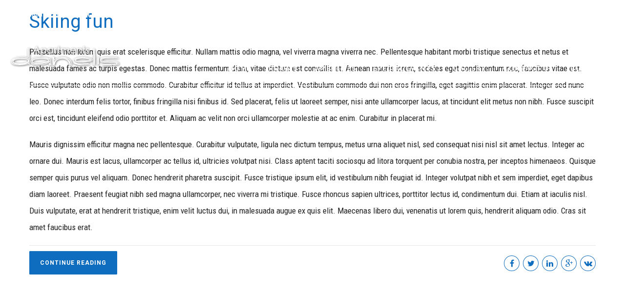

--- FILE ---
content_type: text/html; charset=UTF-8
request_url: https://danelismalia.com/portfolio_category/image/
body_size: 13402
content:
<!DOCTYPE html>
<html class="no-js" lang="en-US">
<head>
	
			<meta charset="UTF-8">
		<meta name="viewport" content="width=device-width, initial-scale=1, maximum-scale=1, user-scalable=no">
		<meta name="mobile-web-app-capable" content="yes">
		<meta name="apple-mobile-web-app-capable" content="yes"><title>Image &#8211; Danelis &#8211; Studios and Apartments  &#8211; Malia</title>
<meta name='robots' content='max-image-preview:large' />

            <script data-no-defer="1" data-ezscrex="false" data-cfasync="false" data-pagespeed-no-defer data-cookieconsent="ignore">
                var ctPublicFunctions = {"_ajax_nonce":"87a165dc70","_rest_nonce":"b0504f7955","_ajax_url":"\/wp-admin\/admin-ajax.php","_rest_url":"https:\/\/danelismalia.com\/wp-json\/","data__cookies_type":"none","data__ajax_type":"rest","data__bot_detector_enabled":1,"data__frontend_data_log_enabled":1,"cookiePrefix":"","wprocket_detected":false,"host_url":"danelismalia.com","text__ee_click_to_select":"Click to select the whole data","text__ee_original_email":"The complete one is","text__ee_got_it":"Got it","text__ee_blocked":"Blocked","text__ee_cannot_connect":"Cannot connect","text__ee_cannot_decode":"Can not decode email. Unknown reason","text__ee_email_decoder":"CleanTalk email decoder","text__ee_wait_for_decoding":"The magic is on the way!","text__ee_decoding_process":"Please wait a few seconds while we decode the contact data."}
            </script>
        
            <script data-no-defer="1" data-ezscrex="false" data-cfasync="false" data-pagespeed-no-defer data-cookieconsent="ignore">
                var ctPublic = {"_ajax_nonce":"87a165dc70","settings__forms__check_internal":0,"settings__forms__check_external":0,"settings__forms__force_protection":0,"settings__forms__search_test":1,"settings__data__bot_detector_enabled":1,"settings__sfw__anti_crawler":0,"blog_home":"https:\/\/danelismalia.com\/","pixel__setting":"3","pixel__enabled":false,"pixel__url":"https:\/\/moderate3-v4.cleantalk.org\/pixel\/65b51583b2b9ac5f86a986b39413da70.gif","data__email_check_before_post":1,"data__email_check_exist_post":0,"data__cookies_type":"none","data__key_is_ok":true,"data__visible_fields_required":true,"wl_brandname":"Anti-Spam by CleanTalk","wl_brandname_short":"CleanTalk","ct_checkjs_key":625172875,"emailEncoderPassKey":"828b273759a2a99fce3107720d7d2c77","bot_detector_forms_excluded":"W10=","advancedCacheExists":false,"varnishCacheExists":false,"wc_ajax_add_to_cart":false,"theRealPerson":{"phrases":{"trpHeading":"The Real Person Badge!","trpContent1":"The commenter acts as a real person and verified as not a bot.","trpContent2":"Passed all tests against spam bots. Anti-Spam by CleanTalk.","trpContentLearnMore":"Learn more"},"trpContentLink":"https:\/\/cleantalk.org\/the-real-person?utm_id=&amp;utm_term=&amp;utm_source=admin_side&amp;utm_medium=trp_badge&amp;utm_content=trp_badge_link_click&amp;utm_campaign=apbct_links","imgPersonUrl":"https:\/\/danelismalia.com\/wp-content\/plugins\/cleantalk-spam-protect\/css\/images\/real_user.svg","imgShieldUrl":"https:\/\/danelismalia.com\/wp-content\/plugins\/cleantalk-spam-protect\/css\/images\/shield.svg"}}
            </script>
        <link rel='dns-prefetch' href='//moderate.cleantalk.org' />
<link rel='dns-prefetch' href='//fonts.googleapis.com' />
<link rel='dns-prefetch' href='//s.w.org' />
<link rel="alternate" type="application/rss+xml" title="Danelis - Studios and Apartments  - Malia &raquo; Feed" href="https://danelismalia.com/feed/" />
<link rel="alternate" type="application/rss+xml" title="Danelis - Studios and Apartments  - Malia &raquo; Comments Feed" href="https://danelismalia.com/comments/feed/" />
<link rel="alternate" type="application/rss+xml" title="Danelis - Studios and Apartments  - Malia &raquo; Image Portfolio Categories Feed" href="https://danelismalia.com/portfolio_category/image/feed/" />
		<!-- This site uses the Google Analytics by MonsterInsights plugin v9.6.1 - Using Analytics tracking - https://www.monsterinsights.com/ -->
		<!-- Note: MonsterInsights is not currently configured on this site. The site owner needs to authenticate with Google Analytics in the MonsterInsights settings panel. -->
					<!-- No tracking code set -->
				<!-- / Google Analytics by MonsterInsights -->
		<script type="text/javascript">
window._wpemojiSettings = {"baseUrl":"https:\/\/s.w.org\/images\/core\/emoji\/14.0.0\/72x72\/","ext":".png","svgUrl":"https:\/\/s.w.org\/images\/core\/emoji\/14.0.0\/svg\/","svgExt":".svg","source":{"concatemoji":"https:\/\/danelismalia.com\/wp-includes\/js\/wp-emoji-release.min.js?ver=6.0.11"}};
/*! This file is auto-generated */
!function(e,a,t){var n,r,o,i=a.createElement("canvas"),p=i.getContext&&i.getContext("2d");function s(e,t){var a=String.fromCharCode,e=(p.clearRect(0,0,i.width,i.height),p.fillText(a.apply(this,e),0,0),i.toDataURL());return p.clearRect(0,0,i.width,i.height),p.fillText(a.apply(this,t),0,0),e===i.toDataURL()}function c(e){var t=a.createElement("script");t.src=e,t.defer=t.type="text/javascript",a.getElementsByTagName("head")[0].appendChild(t)}for(o=Array("flag","emoji"),t.supports={everything:!0,everythingExceptFlag:!0},r=0;r<o.length;r++)t.supports[o[r]]=function(e){if(!p||!p.fillText)return!1;switch(p.textBaseline="top",p.font="600 32px Arial",e){case"flag":return s([127987,65039,8205,9895,65039],[127987,65039,8203,9895,65039])?!1:!s([55356,56826,55356,56819],[55356,56826,8203,55356,56819])&&!s([55356,57332,56128,56423,56128,56418,56128,56421,56128,56430,56128,56423,56128,56447],[55356,57332,8203,56128,56423,8203,56128,56418,8203,56128,56421,8203,56128,56430,8203,56128,56423,8203,56128,56447]);case"emoji":return!s([129777,127995,8205,129778,127999],[129777,127995,8203,129778,127999])}return!1}(o[r]),t.supports.everything=t.supports.everything&&t.supports[o[r]],"flag"!==o[r]&&(t.supports.everythingExceptFlag=t.supports.everythingExceptFlag&&t.supports[o[r]]);t.supports.everythingExceptFlag=t.supports.everythingExceptFlag&&!t.supports.flag,t.DOMReady=!1,t.readyCallback=function(){t.DOMReady=!0},t.supports.everything||(n=function(){t.readyCallback()},a.addEventListener?(a.addEventListener("DOMContentLoaded",n,!1),e.addEventListener("load",n,!1)):(e.attachEvent("onload",n),a.attachEvent("onreadystatechange",function(){"complete"===a.readyState&&t.readyCallback()})),(e=t.source||{}).concatemoji?c(e.concatemoji):e.wpemoji&&e.twemoji&&(c(e.twemoji),c(e.wpemoji)))}(window,document,window._wpemojiSettings);
</script>
<script>window.bt_bb_preview = false</script><script>window.bt_bb_custom_elements = true;</script><style type="text/css">
img.wp-smiley,
img.emoji {
	display: inline !important;
	border: none !important;
	box-shadow: none !important;
	height: 1em !important;
	width: 1em !important;
	margin: 0 0.07em !important;
	vertical-align: -0.1em !important;
	background: none !important;
	padding: 0 !important;
}
</style>
	<link rel='stylesheet' id='cleantalk-public-css-css'  href='https://danelismalia.com/wp-content/plugins/cleantalk-spam-protect/css/cleantalk-public.min.css?ver=6.58.1_1751449321' type='text/css' media='all'  data-viewport-units-buggyfill='ignore' /><link rel='stylesheet' id='cleantalk-email-decoder-css-css'  href='https://danelismalia.com/wp-content/plugins/cleantalk-spam-protect/css/cleantalk-email-decoder.min.css?ver=6.58.1_1751449321' type='text/css' media='all'  data-viewport-units-buggyfill='ignore' /><link rel='stylesheet' id='cleantalk-trp-css-css'  href='https://danelismalia.com/wp-content/plugins/cleantalk-spam-protect/css/cleantalk-trp.min.css?ver=6.58.1_1751449321' type='text/css' media='all'  data-viewport-units-buggyfill='ignore' /><link rel='stylesheet' id='boldthemes_style_css-css'  href='https://danelismalia.com/wp-content/themes/hotel/style.crush.min.css?ver=6.0.11' type='text/css' media='all'  data-viewport-units-buggyfill='ignore' /><style id='boldthemes_style_css-inline-css' type='text/css'>
input:not([type='checkbox']):not([type='radio']):not([type='submit']):not([type='button']),textarea,select{font-family:Roboto;}
input:not([type='checkbox']):not([type='radio']):not([type='submit']):focus:not([type='button']):focus,textarea:not([type='checkbox']):not([type='radio']):focus{-webkit-box-shadow:0 0 0 1px #0f6dbf inset;box-shadow:0 0 0 1px #0f6dbf inset;}
.btLightSkin input:not([type='checkbox']):not([type='radio']):not([type='submit']):focus:not([type='button']):focus,.btDarkSkin .btLightSkin input:not([type='checkbox']):not([type='radio']):not([type='submit']):focus:not([type='button']):focus,.btLightSkin textarea:not([type='checkbox']):not([type='radio']):focus,.btDarkSkin .btLightSkin textarea:not([type='checkbox']):not([type='radio']):focus{-webkit-box-shadow:0 0 0 1px #0f6dbf inset;box-shadow:0 0 0 1px #0f6dbf inset;}
a:hover{color:#0f6dbf;}
dt{font-family:Roboto;}
dd{font-family:Roboto;}
select,input{font-family:Roboto Condensed;}
body{font-family:"Roboto Condensed",Arial,sans-serif;}
h1,h2,h3,h4,h5,h6{font-family:"Roboto";}
.btDarkSkin .btHeadlineAccentColor h1,.btDarkSkin .btHeadlineAccentColor h2,.btDarkSkin .btHeadlineAccentColor h3,.btDarkSkin .btHeadlineAccentColor h4,.btDarkSkin .btHeadlineAccentColor h5,.btDarkSkin .btHeadlineAccentColor h6,.btLightSkin .btDarkSkin .btHeadlineAccentColor h1,.btLightSkin .btDarkSkin .btHeadlineAccentColor h2,.btLightSkin .btDarkSkin .btHeadlineAccentColor h3,.btLightSkin .btDarkSkin .btHeadlineAccentColor h4,.btLightSkin .btDarkSkin .btHeadlineAccentColor h5,.btLightSkin .btDarkSkin .btHeadlineAccentColor h6,.btLightSkin .btHeadlineAccentColor h1,.btLightSkin .btHeadlineAccentColor h2,.btLightSkin .btHeadlineAccentColor h3,.btLightSkin .btHeadlineAccentColor h4,.btLightSkin .btHeadlineAccentColor h5,.btLightSkin .btHeadlineAccentColor h6,.btDarkSkin .btLightSkin .btHeadlineAccentColor h1,.btDarkSkin .btLightSkin .btHeadlineAccentColor h2,.btDarkSkin .btLightSkin .btHeadlineAccentColor h3,.btDarkSkin .btLightSkin .btHeadlineAccentColor h4,.btDarkSkin .btLightSkin .btHeadlineAccentColor h5,.btDarkSkin .btLightSkin .btHeadlineAccentColor h6{color:#0f6dbf;}
.btDarkSkin .btHeadlineAlternateColor h1,.btDarkSkin .btHeadlineAlternateColor h2,.btDarkSkin .btHeadlineAlternateColor h3,.btDarkSkin .btHeadlineAlternateColor h4,.btDarkSkin .btHeadlineAlternateColor h5,.btDarkSkin .btHeadlineAlternateColor h6,.btLightSkin .btDarkSkin .btHeadlineAlternateColor h1,.btLightSkin .btDarkSkin .btHeadlineAlternateColor h2,.btLightSkin .btDarkSkin .btHeadlineAlternateColor h3,.btLightSkin .btDarkSkin .btHeadlineAlternateColor h4,.btLightSkin .btDarkSkin .btHeadlineAlternateColor h5,.btLightSkin .btDarkSkin .btHeadlineAlternateColor h6,.btLightSkin .btHeadlineAlternateColor h1,.btLightSkin .btHeadlineAlternateColor h2,.btLightSkin .btHeadlineAlternateColor h3,.btLightSkin .btHeadlineAlternateColor h4,.btLightSkin .btHeadlineAlternateColor h5,.btLightSkin .btHeadlineAlternateColor h6,.btDarkSkin .btLightSkin .btHeadlineAlternateColor h1,.btDarkSkin .btLightSkin .btHeadlineAlternateColor h2,.btDarkSkin .btLightSkin .btHeadlineAlternateColor h3,.btDarkSkin .btLightSkin .btHeadlineAlternateColor h4,.btDarkSkin .btLightSkin .btHeadlineAlternateColor h5,.btDarkSkin .btLightSkin .btHeadlineAlternateColor h6{color:#584528;}
.btAccentColorBackground{background-color:#0f6dbf!important;}
.mainHeader:not(.gutter)>.port{padding:0 0px;}
.btLightSkin.btMenuBelowLogo,.btLightSkin.btMenuBelowLogo .btLogoArea.menuHolder,.btDarkSkin.btMenuBelowLogo .btLightSkin .btLogoArea.menuHolder{border-bottom:1px solid #584528;}
.menuPort{font-family:"Lato";}
.btHorizontalMenuTrigger{-webkit-box-shadow:0 0 0 0 #0f6dbf inset,0 0 0 transparent;box-shadow:0 0 0 0 #0f6dbf inset,0 0 0 transparent;}
.btLightSkin .btHorizontalMenuTrigger:hover,.btDarkSkin .btLightSkin .btHorizontalMenuTrigger:hover{-webkit-box-shadow:0 0 0 60px #0f6dbf inset,0 0 0 1px #fff;box-shadow:0 0 0 60px #0f6dbf inset,0 0 0 1px #fff;}
.btDarkSkin .btHorizontalMenuTrigger:hover,.btLightSkin .btDarkSkin .btHorizontalMenuTrigger:hover{-webkit-box-shadow:0 0 0 60px #0f6dbf inset,0 0 0 1px #fff;box-shadow:0 0 0 60px #0f6dbf inset,0 0 0 1px #fff;}
.btMenuHorizontal .menuPort nav>ul>li:after{-webkit-box-shadow:0 0 0 0 #0f6dbf inset;box-shadow:0 0 0 0 #0f6dbf inset;}
.btMenuHorizontal .menuPort nav>ul>li.on:after{-webkit-box-shadow:0 0 0 20px #0f6dbf inset;box-shadow:0 0 0 20px #0f6dbf inset;}
.btMenuHorizontal .menuPort nav>ul>li>ul li.current-menu-ancestor>a,.btMenuHorizontal .menuPort nav>ul>li>ul li.current-menu-item>a{color:#0f6dbf!important;}
.btMenuHorizontal .menuPort nav>ul>li>ul li:after{-webkit-box-shadow:0 0 0 0 #0f6dbf inset;box-shadow:0 0 0 0 #0f6dbf inset;}
.btMenuHorizontal .menuPort nav>ul>li>ul li.on:after,.btMenuHorizontal .menuPort nav>ul>li>ul li.current-menu-item:after{-webkit-box-shadow:0 0 0 5px #0f6dbf inset;box-shadow:0 0 0 5px #0f6dbf inset;}
.btDarkSkin .menuPort ul>li>ul>li>a,.btLightSkin .btDarkSkin .menuPort ul>li>ul>li>a{color:#584528;}
.btDarkSkin .menuPort ul>li>ul>li.on>a,.btLightSkin .btDarkSkin .menuPort ul>li>ul>li.on>a{color:#0f6dbf;}
.btLightSkin .menuPort ul>li a,.btDarkSkin .btLightSkin .menuPort ul>li a{color:#584528;}
.btLightSkin .menuPort ul>li.on>a,.btDarkSkin .btLightSkin .menuPort ul>li.on>a{color:#0f6dbf;}
.btLightSkin .menuPort ul>li>ul>li>a,.btDarkSkin .btLightSkin .menuPort ul>li>ul>li>a{color:#584528;}
.btLightSkin .menuPort ul>li>ul>li.on>a,.btDarkSkin .btLightSkin .menuPort ul>li>ul>li.on>a{color:#0f6dbf;}
.btMenuVertical nav li.current-menu-ancestor>a,.btMenuVertical nav li.current-menu-item>a{color:#0f6dbf!important;}
.btLightSkin .subToggler,.btDarkSkin .btLightSkin .subToggler{color:#584528;}
.btLightSkin .menuPort ul ul .subToggler,.btDarkSkin .btLightSkin .menuPort ul ul .subToggler{color:#584528;}
.btDarkSkin .menuPort ul ul .subToggler,.btLightSkin .btDarkSkin .menuPort ul ul .subToggler{color:#584528;}
.on>.subToggler{color:#0f6dbf;}
body.btMenuHorizontal .logo{margin-left:-0px;}
body.btMenuHorizontal .menuPort ul ul{font-family:Roboto;}
body.btMenuHorizontal .menuPort ul ul:after{background-color:#0f6dbf;}
body.btMenuHorizontal .menuPort>nav>ul>li.btMenuWideDropdown>ul>li>a{border-bottom:1px solid #0f6dbf;}
.btMenuHorizontal .mainHeader>.port:before{background-color:#0f6dbf;}
.btVerticalMenuTrigger{-webkit-box-shadow:0 0 0 0 #0f6dbf inset,0 0 0 transparent;box-shadow:0 0 0 0 #0f6dbf inset,0 0 0 transparent;}
.btLightSkin .btVerticalMenuTrigger:hover,.btDarkSkin .btLightSkin .btVerticalMenuTrigger:hover,.btLightSkin.btMenuVerticalOn .btVerticalMenuTrigger,.btDarkSkin.btMenuVerticalOn .btLightSkin .btVerticalMenuTrigger{-webkit-box-shadow:0 0 0 60px #0f6dbf inset,0 0 0 1px #fff;box-shadow:0 0 0 60px #0f6dbf inset,0 0 0 1px #fff;}
.btDarkSkin .btVerticalMenuTrigger:hover,.btLightSkin .btDarkSkin .btVerticalMenuTrigger:hover,.btDarkSkin.btMenuVerticalOn .btVerticalMenuTrigger,.lightSkin.btMenuVerticalOn .btDarkSkin .btVerticalMenuTrigger{-webkit-box-shadow:0 0 0 60px #0f6dbf inset,0 0 0 1px #fff;box-shadow:0 0 0 60px #0f6dbf inset,0 0 0 1px #fff;}
body.btMenuVertical ul ul li.on .subToggler{color:#0f6dbf!important;}
.btLightSkin.btMenuVertical>.menuPort .btCloseVertical:before,.btDarkSkin .btLightSkin.btMenuVertical>.menuPort .btCloseVertical:before{color:#0f6dbf;}
.btIconWidget .btIconWidgetTitle{font-family:Roboto;}
.btLightSkin .btIconWidget .btIconWidgetTitle,.btDarkSkin .btLightSkin .btIconWidget .btIconWidgetTitle{color:#584528;}
.btIconWidget .btIconWidgetText{font-family:Roboto Condensed;}
.btLightSkin .btIconWidget .btIconWidgetText,.btDarkSkin .btLightSkin .btIconWidget .btIconWidgetText{color:#0f6dbf;}
.btLightSkin .btIconWidget .btIco.btIcoDefaultColor span,.btDarkSkin .btLightSkin .btIconWidget .btIco.btIcoDefaultColor span,.btLightSkin .btIconWidget .btIco.btIcoDefaultType.btIcoDefaultColor .btIcoHolder:before,.btDarkSkin .btLightSkin .btIconWidget .btIco.btIcoDefaultType.btIcoDefaultColor .btIcoHolder:before{color:#584528;}
.btLightSkin .btIconWidget .btIco.btIcoDefaultColor:hover span,.btDarkSkin .btLightSkin .btIconWidget .btIco.btIcoDefaultColor:hover span,.btLightSkin .btIconWidget .btIco.btIcoDefaultType.btIcoDefaultColor:hover .btIcoHolder:before,.btDarkSkin .btLightSkin .btIconWidget .btIco.btIcoDefaultType.btIcoDefaultColor:hover .btIcoHolder:before{color:#0f6dbf;}
.btLightSkin .btSpecialHeaderIcon.btIconWidget .btIco.btIcoDefaultColor span,.btDarkSkin .btLightSkin .btSpecialHeaderIcon.btIconWidget .btIco.btIcoDefaultColor span,.btLightSkin .btSpecialHeaderIcon.btIconWidget .btIco.btIcoDefaultType.btIcoDefaultColor .btIcoHolder:before,.btDarkSkin .btLightSkin .btSpecialHeaderIcon.btIconWidget .btIco.btIcoDefaultType.btIcoDefaultColor .btIcoHolder:before{color:#0f6dbf;}
.btLightSkin .btSpecialHeaderIcon.btIconWidget .btIco.btIcoDefaultColor:hover span,.btDarkSkin .btLightSkin .btSpecialHeaderIcon.btIconWidget .btIco.btIcoDefaultColor:hover span,.btLightSkin .btSpecialHeaderIcon.btIconWidget .btIco.btIcoDefaultType.btIcoDefaultColor:hover .btIcoHolder:before,.btDarkSkin .btLightSkin .btSpecialHeaderIcon.btIconWidget .btIco.btIcoDefaultType.btIcoDefaultColor:hover .btIcoHolder:before{color:#584528;}
.btMenuHorizontal .topBarInLogoArea .topBarInLogoAreaCell{border:0 solid #0f6dbf;}
.btMenuHorizontal .topBarInLogoArea .topBarInLogoAreaCell .btIconWidgetTitle{font-family:Lato;}
.btMenuHorizontal .topBarInLogoArea .topBarInLogoAreaCell .btIconWidgetText{font-family:Roboto;}
.btLightSkin .topBarInLogoArea .topBarInLogoAreaCell .btIconWidgetTitle,.btDarkSkin .btLightSkin .topBarInLogoArea .topBarInLogoAreaCell .btIconWidgetTitle{color:#584528;}
.btLightSkin .topBarInLogoArea .topBarInLogoAreaCell .btIconWidgetText,.btDarkSkin .btLightSkin .topBarInLogoArea .topBarInLogoAreaCell .btIconWidgetText{color:#0f6dbf;}
.btMenuVertical .topBarInLogoArea .btIconWidgetTitle{font-family:Lato;}
.btMenuVertical .topBarInLogoArea .btIconWidgetText{font-family:Roboto;}
.topBar .widget_search input[type="text"],.topBarInMenu .widget_search input[type="text"]{font-family:Roboto;}
.btLightSkin .topBar .widget_search input[type="text"],.btLightSkin .topBarInMenu .widget_search input[type="text"],.btDarkSkin .btLightSkin .topBar .widget_search input[type="text"],.btDarkSkin .btLightSkin .topBarInMenu .widget_search input[type="text"]{color:#584528;}
.btLightSkin .topBar .widget_search input[type="text"]:hover,.btLightSkin .topBarInMenu .widget_search input[type="text"]:hover,.btDarkSkin .btLightSkin .topBar .widget_search input[type="text"]:hover,.btDarkSkin .btLightSkin .topBarInMenu .widget_search input[type="text"]:hover,.btLightSkin .topBar .widget_search input[type="text"]:focus,.btLightSkin .topBarInMenu .widget_search input[type="text"]:focus,.btDarkSkin .btLightSkin .topBar .widget_search input[type="text"]:focus,.btDarkSkin .btLightSkin .topBarInMenu .widget_search input[type="text"]:focus{-webkit-box-shadow:0 -1px 0 0 #584528 inset!important;box-shadow:0 -1px 0 0 #584528 inset!important;}
.btLightSkin .topBar .widget_search button,.btLightSkin .topBarInMenu .widget_search button,.btDarkSkin .btLightSkin .topBar .widget_search button,.btDarkSkin .btLightSkin .topBarInMenu .widget_search button{-webkit-box-shadow:0 0 0 1px #0f6dbf inset;box-shadow:0 0 0 1px #0f6dbf inset;color:#0f6dbf;}
.btLightSkin .topBar .widget_search button:hover,.btLightSkin .topBarInMenu .widget_search button:hover,.btDarkSkin .btLightSkin .topBar .widget_search button:hover,.btDarkSkin .btLightSkin .topBarInMenu .widget_search button:hover{-webkit-box-shadow:0 0 0 20px #0f6dbf inset;box-shadow:0 0 0 20px #0f6dbf inset;}
.btDarkSkin .topBar .widget_search button:hover,.btDarkSkin .topBarInMenu .widget_search button:hover,.btLightSkin .btDarkSkin .topBar .widget_search button:hover,.btLightSkin .btDarkSkin .topBarInMenu .widget_search button:hover{color:#0f6dbf;}
.btSearchInner.btFromTopBox{background:#094578;}
.btSearchInner.btFromTopBox button:before{color:#0f6dbf;}
.btSiteFooterWidgets .port{border-top:4px solid #0f6dbf;}
.btSiteFooterWidgets .btIconWidgetTitle{font-family:Lato;}
.btSiteFooterWidgets .btIconWidgetText{font-family:Roboto;}
.btLightSkin .btSiteFooterWidgets .btIconWidgetTitle,.btDarkSkin .btLightSkin .btSiteFooterWidgets .btIconWidgetTitle{color:#584528;}
.btLightSkin .btSiteFooterWidgets .btIconWidgetText,.btDarkSkin .btLightSkin .btSiteFooterWidgets .btIconWidgetText{color:#0f6dbf;}
.btSiteFooter .copyLine{font-family:Roboto;}
.btSiteFooter .menu{font-family:Roboto;}
.btLightSkin footer.btDarkSkin,.btDarkSkin .btLightSkin footer.btDarkSkin{background:#584528;}
.btLightSkin .btSiteFooterWidgets h4,.btDarkSkin .btLightSkin .btSiteFooterWidgets h4{color:#0f6dbf;}
.btLightSkin .btSiteFooter,.btDarkSkin .btLightSkin .btSiteFooter{background:#584528;}
footer.btDarkSkin{background:#584528;}
.btDarkSkin .btSiteFooterWidgets,.btLightSkin .btDarkSkin .btSiteFooterWidgets{background:#584528;}
.sticky .headline:before{color:#0f6dbf;}
.headline a{color:#0f6dbf;}
.btPortfolioSingleItemColumns dt{color:#0f6dbf;}
.btArticleListItem.btBlogColumnView .btArticleListBodyAuthor a,.btPostSingleItemColumns .btArticleListBodyAuthor a{color:#0f6dbf!important;}
.vcard .posted{font-family:Roboto;}
.commentTxt p.edit-link a,.commentTxt p.reply a{font-family:Roboto;}
.commentTxt p.edit-link a:hover,.commentTxt p.reply a:hover{color:#0f6dbf;}
.commentTxt p.edit-link a:before,.commentTxt p.reply a:before{-webkit-box-shadow:0 0 0 1px #0f6dbf inset;box-shadow:0 0 0 1px #0f6dbf inset;color:#0f6dbf;}
.commentTxt p.edit-link a:hover:before,.commentTxt p.reply a:hover:before{-webkit-box-shadow:0 0 0 20px #0f6dbf inset;box-shadow:0 0 0 20px #0f6dbf inset;}
.btBox>h4:after,.btCustomMenu>h4:after{border-bottom:3px solid #0f6dbf;}
.btBox ul,.btCustomMenu ul{font-family:Roboto;}
.btBox ul li a:hover,.btCustomMenu ul li a:hover{color:#0f6dbf;}
.btLightSkin .btCustomMenu ul li.current-menu-item a,.btDarkSkin .btLightSkin .btCustomMenu ul li.current-menu-item a{color:#0f6dbf;}
.btDarkSkin .btCustomMenu ul li.current-menu-item a,.btLightSkin .btDarkSkin .btCustomMenu ul li.current-menu-item a{color:#0f6dbf;}
.btCustomMenu ul li.current-menu-item a:before{background:#0f6dbf;}
.btBox.widget_calendar table caption{background:#0f6dbf;font-family:"Roboto";}
.btBox.widget_calendar table thead th{font-family:"Roboto";}
.btBox.widget_calendar table tbody td a{-webkit-box-shadow:0 0 0 28px #0f6dbf inset;box-shadow:0 0 0 28px #0f6dbf inset;}
.btBox.widget_calendar table tbody td a:hover{-webkit-box-shadow:0 0 0 2px #0f6dbf inset;box-shadow:0 0 0 2px #0f6dbf inset;color:#0f6dbf;}
.btBox.widget_archive ul li a:hover,.btBox.widget_categories ul li a:hover,.btBox.widget_product_categories ul li a:hover,.btBox.widget_pages ul li a:hover,.btCustomMenu ul li a:hover,.btBox.widget_meta ul li a:hover,.btBox.widget_nav_menu ul li a:hover,.btBox.widget_rss ul li a:hover,.btBox.widget_recent_entries ul li a:hover,.btBox.widget_archive ul li.current-cat a,.btBox.widget_categories ul li.current-cat a,.btBox.widget_product_categories ul li.current-cat a,.btBox.widget_pages ul li.current-cat a,.btCustomMenu ul li.current-cat a,.btBox.widget_meta ul li.current-cat a,.btBox.widget_nav_menu ul li.current-cat a,.btBox.widget_rss ul li.current-cat a,.btBox.widget_recent_entries ul li.current-cat a{color:#0f6dbf;}
.btBox.widget_archive ul li a:hover:before,.btBox.widget_categories ul li a:hover:before,.btBox.widget_product_categories ul li a:hover:before,.btBox.widget_pages ul li a:hover:before,.btCustomMenu ul li a:hover:before,.btBox.widget_meta ul li a:hover:before,.btBox.widget_nav_menu ul li a:hover:before,.btBox.widget_rss ul li a:hover:before,.btBox.widget_recent_entries ul li a:hover:before,.btBox.widget_archive ul li.current-cat a:before,.btBox.widget_categories ul li.current-cat a:before,.btBox.widget_product_categories ul li.current-cat a:before,.btBox.widget_pages ul li.current-cat a:before,.btCustomMenu ul li.current-cat a:before,.btBox.widget_meta ul li.current-cat a:before,.btBox.widget_nav_menu ul li.current-cat a:before,.btBox.widget_rss ul li.current-cat a:before,.btBox.widget_recent_entries ul li.current-cat a:before{background:#0f6dbf;}
.btDarkSkin .btBox.widget_archive ul li a:hover,.btLightSkin .btDarkSkin .btBox.widget_archive ul li a:hover,.btDarkSkin .btBox.widget_categories ul li a:hover,.btLightSkin .btDarkSkin .btBox.widget_categories ul li a:hover{border-bottom:1px solid #0f6dbf;}
.btBox.widget_rss li a.rsswidget{font-family:"Roboto";}
.btBox.widget_rss li cite:before{color:#0f6dbf;}
.btBox .btSearch input[type="text"],.btBox .btSearch input[type="search"],form.woocommerce-product-search input[type="text"],form.woocommerce-product-search input[type="search"]{font-family:Roboto;}
.btLightSkin .btBox .btSearch input[type="text"],.btDarkSkin .btLightSkin .btBox .btSearch input[type="text"],.btLightSkin .btBox .btSearch input[type="search"],.btDarkSkin .btLightSkin .btBox .btSearch input[type="search"],.btLightSkin form.woocommerce-product-search input[type="text"],.btDarkSkin .btLightSkin form.woocommerce-product-search input[type="text"],.btLightSkin form.woocommerce-product-search input[type="search"],.btDarkSkin .btLightSkin form.woocommerce-product-search input[type="search"]{color:#584528;}
.btLightSkin .btBox .btSearch input[type="text"]:hover,.btDarkSkin .btLightSkin .btBox .btSearch input[type="text"]:hover,.btLightSkin .btBox .btSearch input[type="text"]:focus,.btDarkSkin .btLightSkin .btBox .btSearch input[type="text"]:focus,.btLightSkin .btBox .btSearch input[type="search"]:hover,.btDarkSkin .btLightSkin .btBox .btSearch input[type="search"]:hover,.btLightSkin .btBox .btSearch input[type="search"]:focus,.btDarkSkin .btLightSkin .btBox .btSearch input[type="search"]:focus,.btLightSkin form.woocommerce-product-search input[type="text"]:hover,.btDarkSkin .btLightSkin form.woocommerce-product-search input[type="text"]:hover,.btLightSkin form.woocommerce-product-search input[type="text"]:focus,.btDarkSkin .btLightSkin form.woocommerce-product-search input[type="text"]:focus,.btLightSkin form.woocommerce-product-search input[type="search"]:hover,.btDarkSkin .btLightSkin form.woocommerce-product-search input[type="search"]:hover,.btLightSkin form.woocommerce-product-search input[type="search"]:focus,.btDarkSkin .btLightSkin form.woocommerce-product-search input[type="search"]:focus{-webkit-box-shadow:0 -1px 0 0 #584528 inset!important;box-shadow:0 -1px 0 0 #584528 inset!important;}
.btLightSkin .btBox .btSearch button,.btDarkSkin .btLightSkin .btBox .btSearch button,.btLightSkin .btBox .btSearch input[type=submit],.btDarkSkin .btLightSkin .btBox .btSearch input[type=submit],.btLightSkin form.woocommerce-product-search button,.btDarkSkin .btLightSkin form.woocommerce-product-search button,.btLightSkin form.woocommerce-product-search input[type=submit],.btDarkSkin .btLightSkin form.woocommerce-product-search input[type=submit]{-webkit-box-shadow:0 0 0 1px #0f6dbf inset;box-shadow:0 0 0 1px #0f6dbf inset;color:#0f6dbf;}
.btLightSkin .btBox .btSearch button:hover,.btDarkSkin .btLightSkin .btBox .btSearch button:hover,.btLightSkin form.woocommerce-product-search button:hover,.btDarkSkin .btLightSkin form.woocommerce-product-search button:hover{-webkit-box-shadow:0 0 0 20px #0f6dbf inset;box-shadow:0 0 0 20px #0f6dbf inset;}
.btDarkSkin .btBox .btSearch button:hover,.btLightSkin .btDarkSkin .btBox .btSearch button:hover,.btDarkSkin form.woocommerce-product-search button:hover,.btLightSkin .btDarkSkin form.woocommerce-product-search button:hover{color:#0f6dbf;}
form.wpcf7-form .wpcf7-submit,form.wpcf7-form .btBookingNext{font-family:"Roboto";background-color:#0f6dbf;border:2px solid #0f6dbf;}
.btLightSkin form.wpcf7-form .wpcf7-submit:hover,.btDarkSkin .btLightSkin form.wpcf7-form .wpcf7-submit:hover,.btLightSkin form.wpcf7-form .btBookingNext:hover,.btDarkSkin .btLightSkin form.wpcf7-form .btBookingNext:hover{border:2px solid #0f6dbf;color:#0f6dbf;}
form.wpcf7-form input[type="text"],form.wpcf7-form input[type="password"],form.wpcf7-form input[type="email"],form.wpcf7-form input[type="date"],form.wpcf7-form textarea,form.wpcf7-form .fancy-select .trigger{font-family:Roboto;}
.btLightSkin form.wpcf7-form input[type="text"]:focus,.btDarkSkin .btLightSkin form.wpcf7-form input[type="text"]:focus,.btLightSkin form.wpcf7-form input[type="password"]:focus,.btDarkSkin .btLightSkin form.wpcf7-form input[type="password"]:focus,.btLightSkin form.wpcf7-form input[type="email"]:focus,.btDarkSkin .btLightSkin form.wpcf7-form input[type="email"]:focus,.btLightSkin form.wpcf7-form input[type="date"]:focus,.btDarkSkin .btLightSkin form.wpcf7-form input[type="date"]:focus,.btLightSkin form.wpcf7-form textarea:focus,.btDarkSkin .btLightSkin form.wpcf7-form textarea:focus,.btLightSkin form.wpcf7-form .fancy-select .trigger.open,.btDarkSkin .btLightSkin form.wpcf7-form .fancy-select .trigger.open{-webkit-box-shadow:0 0 0 1px #0f6dbf inset;box-shadow:0 0 0 1px #0f6dbf inset;}
.btLightSkin form.wpcf7-form span.wpcf7-not-valid-tip,.btDarkSkin .btLightSkin form.wpcf7-form span.wpcf7-not-valid-tip,.btLightSkin form.wpcf7-form div.wpcf7-validation-errors,.btDarkSkin .btLightSkin form.wpcf7-form div.wpcf7-validation-errors{color:#584528;border-color:#584528;}
.btLightSkin form.wpcf7-form div.wpcf7-mail-sent-ok,.btDarkSkin .btLightSkin form.wpcf7-form div.wpcf7-mail-sent-ok{color:#0f6dbf;border-color:#0f6dbf;}
.btLightSkin .fancy-select .trigger.open,.btDarkSkin .btLightSkin .fancy-select .trigger.open{-webkit-box-shadow:0 0 0 1px #0f6dbf inset;box-shadow:0 0 0 1px #0f6dbf inset;}
.fancy-select ul.options>li:hover{color:#0f6dbf!important;}
.widget_shopping_cart .total{border-top:2px solid #0f6dbf;}
.widget_shopping_cart .widget_shopping_cart_content .mini_cart_item .ppRemove a.remove:hover{background-color:#0f6dbf;}
.widget_price_filter .ui-slider .ui-slider-handle{background:#0f6dbf;border-color:#0f6dbf;}
.widget_layered_nav ul li.chosen a:hover:before,.widget_layered_nav ul li a:hover:before,.widget_layered_nav_filters ul li.chosen a:hover:before,.widget_layered_nav_filters ul li a:hover:before{background-color:#0f6dbf;}
.btBox .tagcloud a,.btTags ul a{background:#0f6dbf;border:2px solid #0f6dbf;font-family:Roboto;}
.btBox .tagcloud a:hover,.btTags ul a:hover{color:#0f6dbf;}
.header .btSubTitle .btArticleCategories a:not(:first-child):before,.header .btSuperTitle .btArticleCategories a:not(:first-child):before{background-color:#0f6dbf;}
.btContentHolder blockquote{font-family:"Roboto";}
.btContentHolder table tr th,.btContentHolder table thead tr th{font-family:Roboto;background:#0f6dbf;}
.btContentHolder table tbody tr:nth-child(even) th,.btContentHolder table thead tr:nth-child(even) th,.btContentHolder table tfoot tr:nth-child(even) th{background:#0f6dbf;}
.btContentHolder table tbody tr:nth-child(odd) th,.btContentHolder table thead tr:nth-child(odd) th,.btContentHolder table tfoot tr:nth-child(odd) th{background:#117ad7;}
.post-password-form input[type="password"]{font-family:Roboto;}
.btLightSkin .post-password-form input[type="password"]:focus,.btDarkSkin .btLightSkin .post-password-form input[type="password"]:focus{-webkit-box-shadow:0 0 0 1px #0f6dbf inset;box-shadow:0 0 0 1px #0f6dbf inset;}
.post-password-form input[type="submit"]{background:#0f6dbf;border:2px solid #0f6dbf;font-family:"Roboto";}
.post-password-form input[type="submit"]:hover{color:#0f6dbf;}
.btPagination{font-family:"Roboto";}
.btPagination .paging a:after{-webkit-box-shadow:0 0 0 20px #0f6dbf inset;box-shadow:0 0 0 20px #0f6dbf inset;}
.btPagination .paging a:hover:after{color:#0f6dbf;-webkit-box-shadow:0 0 0 2px #0f6dbf inset;box-shadow:0 0 0 2px #0f6dbf inset;}
.comment-respond .btnOutline button[type="submit"]{font-family:"Roboto";}
a#cancel-comment-reply-link:hover{color:#0f6dbf;}
span.btHighlight{background-color:#0f6dbf;}
a.btContinueReading{font-family:Roboto;background:#0f6dbf;border:2px solid #0f6dbf;}
a.btContinueReading:hover{color:#0f6dbf;}
.asgItem.title a{color:#0f6dbf;}
.header .btSuperTitle{font-family:"Roboto";}
.header .btSubTitle{font-family:"Roboto";}
.btDarkSkin .btDash.bottomDash.btBottomDashAccentColor .dash:after,.btLightSkin .btDarkSkin .btDash.bottomDash.btBottomDashAccentColor .dash:after,.btLightSkin .btDash.bottomDash.btBottomDashAccentColor .dash:after,.btDarkSkin .btLightSkin .btDash.bottomDash.btBottomDashAccentColor .dash:after{border-bottom-color:#0f6dbf;}
.btDarkSkin .btDash.bottomDash.btBottomDashAlternateColor .dash:after,.btLightSkin .btDarkSkin .btDash.bottomDash.btBottomDashAlternateColor .dash:after,.btLightSkin .btDash.bottomDash.btBottomDashAlternateColor .dash:after,.btDarkSkin .btLightSkin .btDash.bottomDash.btBottomDashAlternateColor .dash:after{border-bottom-color:#584528;}
.header.small .dash:after,.header.small .dash:before{border-bottom:2px solid #0f6dbf;}
.header.medium .dash:after,.header.medium .dash:before{border-bottom:2px solid #0f6dbf;}
.btLightSkin .btText a,.btDarkSkin .btLightSkin .btText a,.btDarkSkin .btText a,.btLightSkin .btDarkSkin .btText a{color:#0f6dbf;}
.btIco .btIcoHolder:before{color:#0f6dbf;}
.btIco.btIcoAccentColor .btIcoHolder:before,.btIco.btIcoAccentColor:hover .btIcoHolder:before{color:#0f6dbf;}
.btIco.btIcoAlternateColor .btIcoHolder:before,.btIco.btIcoAlternateColor:hover .btIcoHolder:before{color:#584528;}
.btIco.btIcoWhiteType .btIcoHolder:before{color:#0f6dbf;}
.btIco.btIcoFilledType.btIcoAccentColor .btIcoHolder:before,.btIco.btIcoOutlineType.btIcoAccentColor:hover .btIcoHolder:before{-webkit-box-shadow:0 0 0 1em #0f6dbf inset;box-shadow:0 0 0 1em #0f6dbf inset;}
.btIco.btIcoFilledType.btIcoAccentColor:hover .btIcoHolder:before,.btIco.btIcoOutlineType.btIcoAccentColor .btIcoHolder:before{-webkit-box-shadow:0 0 0 1px #0f6dbf inset;box-shadow:0 0 0 1px #0f6dbf inset;color:#0f6dbf;}
.btIco.btIcoFilledType.btIcoAlternateColor .btIcoHolder:before,.btIco.btIcoOutlineType.btIcoAlternateColor:hover .btIcoHolder:before{-webkit-box-shadow:0 0 0 1em #584528 inset;box-shadow:0 0 0 1em #584528 inset;}
.btIco.btIcoFilledType.btIcoAlternateColor:hover .btIcoHolder:before,.btIco.btIcoOutlineType.btIcoAlternateColor .btIcoHolder:before{-webkit-box-shadow:0 0 0 1px #584528 inset;box-shadow:0 0 0 1px #584528 inset;color:#584528;}
.btLightSkin .btIco.btIcoDefaultType.btIcoAccentColor .btIcoHolder:before,.btLightSkin .btIco.btIcoDefaultType.btIcoDefaultColor:hover .btIcoHolder:before,.btDarkSkin .btLightSkin .btIco.btIcoDefaultType.btIcoAccentColor .btIcoHolder:before,.btDarkSkin .btLightSkin .btIco.btIcoDefaultType.btIcoDefaultColor:hover .btIcoHolder:before,.btDarkSkin .btIco.btIcoDefaultType.btIcoAccentColor .btIcoHolder:before,.btDarkSkin .btIco.btIcoDefaultType.btIcoDefaultColor:hover .btIcoHolder:before,.btLightSkin .btDarkSkin .btIco.btIcoDefaultType.btIcoAccentColor .btIcoHolder:before,.btLightSkin .btDarkSkin .btIco.btIcoDefaultType.btIcoDefaultColor:hover .btIcoHolder:before{color:#0f6dbf;}
.btIcoAccentColor span{color:#0f6dbf;}
.btIcoDefaultColor:hover span{color:#0f6dbf;}
.btBtn{font-family:"Roboto";}
.btnFilledStyle.btnAccentColor,.btnOutlineStyle.btnAccentColor:hover{background-color:#0f6dbf;border:2px solid #0f6dbf;}
.btnOutlineStyle.btnAccentColor,.btnFilledStyle.btnAccentColor:hover{border:2px solid #0f6dbf;color:#0f6dbf;}
.btnOutlineStyle.btnAccentColor span,.btnFilledStyle.btnAccentColor:hover span,.btnOutlineStyle.btnAccentColor span:before,.btnFilledStyle.btnAccentColor:hover span:before,.btnOutlineStyle.btnAccentColor a,.btnFilledStyle.btnAccentColor:hover a,.btnOutlineStyle.btnAccentColor .btIco a:before,.btnFilledStyle.btnAccentColor:hover .btIco a:before,.btnOutlineStyle.btnAccentColor button,.btnFilledStyle.btnAccentColor:hover button{color:#0f6dbf!important;}
.btnBorderlessStyle.btnAccentColor span,.btnBorderlessStyle.btnNormalColor:hover span,.btnBorderlessStyle.btnAccentColor span:before,.btnBorderlessStyle.btnNormalColor:hover span:before,.btnBorderlessStyle.btnAccentColor a,.btnBorderlessStyle.btnNormalColor:hover a,.btnBorderlessStyle.btnAccentColor .btIco a:before,.btnBorderlessStyle.btnNormalColor:hover .btIco a:before,.btnBorderlessStyle.btnAccentColor button,.btnBorderlessStyle.btnNormalColor:hover button{color:#0f6dbf;}
.btnFilledStyle.btnAlternateColor,.btnOutlineStyle.btnAlternateColor:hover{background-color:#584528;border:2px solid #584528;}
.btnOutlineStyle.btnAlternateColor,.btnFilledStyle.btnAlternateColor:hover{border:2px solid #584528;color:#584528;}
.btnOutlineStyle.btnAlternateColor span,.btnFilledStyle.btnAlternateColor:hover span,.btnOutlineStyle.btnAlternateColor span:before,.btnFilledStyle.btnAlternateColor:hover span:before,.btnOutlineStyle.btnAlternateColor a,.btnFilledStyle.btnAlternateColor:hover a,.btnOutlineStyle.btnAlternateColor .btIco a:before,.btnFilledStyle.btnAlternateColor:hover .btIco a:before,.btnOutlineStyle.btnAlternateColor button,.btnFilledStyle.btnAlternateColor:hover button{color:#584528!important;}
.btnBorderlessStyle.btnAlternateColor span,.btnBorderlessStyle.btnAlternateColor span:before,.btnBorderlessStyle.btnAlternateColor a,.btnBorderlessStyle.btnAlternateColor .btIco a:before,.btnBorderlessStyle.btnAlternateColor button{color:#584528;}
.btCounterHolder{font-family:"Roboto";}
.btCounterHolder .btCountdownHolder .days_text,.btCounterHolder .btCountdownHolder .hours_text,.btCounterHolder .btCountdownHolder .minutes_text,.btCounterHolder .btCountdownHolder .seconds_text{color:#0f6dbf;}
.btProgressContent{font-family:"Roboto";}
.btProgressContent .btProgressAnim{background-color:#0f6dbf;}
.btProgressBarLineStyle .btProgressContent .btProgressAnim{color:#0f6dbf;border-bottom:4px solid #0f6dbf;}
.btProgressContent .btProgressAnim span:before{border-color:#0f6dbf transparent transparent transparent;}
.bpgPhoto .captionPane{background-color:#0f6dbf;}
.btPriceTable .btPriceTableHeader{background:#0f6dbf;}
.btPriceTableSticker>div{font-family:Roboto;background:#0f6dbf;}
.btPriceTableSticker>div:before{border-left:3px solid #094578;border-top:3px solid #094578;}
.btPriceTableSticker>div:after{border-right:3px solid #094578;border-top:3px solid #094578;}
.btGridContent .header .btSuperTitle a:hover{color:#0f6dbf;}
.btCatFilter{font-family:Roboto;}
.btCatFilter .btCatFilterItem:after{background:#0f6dbf;}
.btCatFilter .btCatFilterItem:hover{color:#0f6dbf;}
.btCatFilter .btCatFilterItem.active{color:#0f6dbf;}
.btMediaBox.btQuote p,.btMediaBox.btLink p{color:#0f6dbf;}
.btMediaBox.btQuote p a,.btMediaBox.btLink p a{color:#0f6dbf;}
.btMediaBox.btQuote cite,.btMediaBox.btLink cite{border-top:2px solid #0f6dbf;font-family:Roboto;}
h4.nbs a .nbsImage .nbsImgHolder{border:2px solid #0f6dbf;}
h4.nbs a .nbsItem .nbsDir{color:#0f6dbf;font-family:"Roboto";}
h4.nbs a:before,h4.nbs a:after{background-color:#0f6dbf;border:#0f6dbf 2px solid;}
.btCarouselSmallNav h4.nbs a:before,.btCarouselSmallNav h4.nbs a:after{background-color:#0f6dbf;}
h4.nbs.nsPrev a:hover:before,h4.nbs.nsNext a:hover:after{color:#0f6dbf;}
.slided .slick-dots li.slick-active button,.slided .slick-dots li.slick-active button:hover{-webkit-box-shadow:0 0 0 10px #0f6dbf inset;box-shadow:0 0 0 10px #0f6dbf inset;}
.btGetInfo{border:1px solid #0f6dbf;}
.btInfoBarMeta p{font-family:Roboto;}
.btInfoBarMeta p strong{color:#0f6dbf;}
.recentTweets small:before{color:#0f6dbf;}
.tabsHeader li{font-family:"Roboto";}
.btLightSkin .tabsHeader li.on,.btDarkSkin .btLightSkin .tabsHeader li.on,.btDarkSkin .tabsHeader li.on,.btLightSkin .btDarkSkin .tabsHeader li.on,.btLightSkin .tabsHeader li.on:hover,.btDarkSkin .btLightSkin .tabsHeader li.on:hover,.btDarkSkin .tabsHeader li.on:hover,.btLightSkin .btDarkSkin .tabsHeader li.on:hover{background:#0f6dbf;}
.btLightSkin .tabsHeader li:hover,.btDarkSkin .btLightSkin .tabsHeader li:hover{background:#584528;}
.btDarkSkin .tabsHeader li:hover,.btLightSkin .btDarkSkin .tabsHeader li:hover{background:#584528;}
.tabsVertical .tabAccordionTitle{font-family:"Roboto";}
.tabsVertical .tabAccordionTitle:hover{background:#584528;}
.tabsVertical .tabAccordionTitle.on{background:#0f6dbf;}
.btLatestPostsContainer .btLatestPostContentFooter{font-family:Roboto;}
.btLatestPostsContainer .btLatestPostContentFooter .btArticleComments:before,.btLatestPostsContainer .btLatestPostContentFooter .btArticleCategories:before,.btLatestPostsContainer .btLatestPostContentFooter .btArticleAuthor:before,.btLatestPostsContainer .btLatestPostContentFooter .btArticleDate:before{color:#0f6dbf;}
.demos span{background-color:#0f6dbf;}
.ui-datepicker.ui-widget,.btDatePicker#ui-datepicker-div{font-family:Roboto Condensed;}
.ui-datepicker.ui-widget .ui-datepicker-header{background:#0f6dbf;}
.ui-datepicker.ui-widget tbody tr td a.ui-state-default.ui-state-active{-webkit-box-shadow:0 0 0 20px #584528 inset;box-shadow:0 0 0 20px #584528 inset;}
.ui-datepicker.ui-widget tbody tr td a.ui-state-default.ui-state-highlight{-webkit-box-shadow:0 0 0 20px #0f6dbf inset;box-shadow:0 0 0 20px #0f6dbf inset;}
.ui-datepicker.ui-widget tbody tr td a.ui-state-default.ui-state-hover{-webkit-box-shadow:0 0 0 2px #0f6dbf inset;box-shadow:0 0 0 2px #0f6dbf inset;color:#0f6dbf;}
.btAnimNav li.btAnimNavDot{color:#0f6dbf;font-family:Roboto;}
.btAnimNav li.btAnimNavNext,.btAnimNav li.btAnimNavPrev{background-color:#0f6dbf;}
.btAnimNav li.btAnimNavNext:hover,.btAnimNav li.btAnimNavPrev:hover{color:#0f6dbf;}
.headline b.animate.animated{color:#584528;}
p.demo_store{background-color:#0f6dbf;}
.woocommerce .woocommerce-error,.woocommerce .woocommerce-info,.woocommerce .woocommerce-message,.woocommerce-page .woocommerce-error,.woocommerce-page .woocommerce-info,.woocommerce-page .woocommerce-message{border-top:2px solid #0f6dbf;}
.woocommerce .woocommerce-info a: not(.button),.woocommerce .woocommerce-message a: not(.button),.woocommerce-page .woocommerce-info a: not(.button),.woocommerce-page .woocommerce-message a: not(.button){color:#0f6dbf;}
.woocommerce .woocommerce-info,.woocommerce .woocommerce-message,.woocommerce-page .woocommerce-info,.woocommerce-page .woocommerce-message{border-top-color:#0f6dbf;}
.woocommerce .woocommerce-message:before,.woocommerce .woocommerce-info:before,.woocommerce-page .woocommerce-message:before,.woocommerce-page .woocommerce-info:before{color:#0f6dbf;}
.woocommerce .btWooCommerce a.button,.woocommerce .btSidebar .woocommerce a.button,.woocommerce .woocommerce a.button,.woocommerce .btComments a.button,.woocommerce .btWooCommerce input[type="submit"],.woocommerce .btSidebar .woocommerce input[type="submit"],.woocommerce .woocommerce input[type="submit"],.woocommerce .btComments input[type="submit"],.woocommerce .btWooCommerce button[type="submit"],.woocommerce .btSidebar .woocommerce button[type="submit"],.woocommerce .woocommerce button[type="submit"],.woocommerce .btComments button[type="submit"],.woocommerce .btWooCommerce input.button,.woocommerce .btSidebar .woocommerce input.button,.woocommerce .woocommerce input.button,.woocommerce .btComments input.button,.woocommerce .btWooCommerce input.alt:hover,.woocommerce .btSidebar .woocommerce input.alt:hover,.woocommerce .woocommerce input.alt:hover,.woocommerce .btComments input.alt:hover,.woocommerce .btWooCommerce a.button.alt:hover,.woocommerce .btSidebar .woocommerce a.button.alt:hover,.woocommerce .woocommerce a.button.alt:hover,.woocommerce .btComments a.button.alt:hover,.woocommerce .btWooCommerce .button.alt:hover,.woocommerce .btSidebar .woocommerce .button.alt:hover,.woocommerce .woocommerce .button.alt:hover,.woocommerce .btComments .button.alt:hover,.woocommerce .btWooCommerce button.alt:hover,.woocommerce .btSidebar .woocommerce button.alt:hover,.woocommerce .woocommerce button.alt:hover,.woocommerce .btComments button.alt:hover,.woocommerce-page .btWooCommerce a.button,.woocommerce-page .btSidebar .woocommerce a.button,.woocommerce-page .woocommerce a.button,.woocommerce-page .btComments a.button,.woocommerce-page .btWooCommerce input[type="submit"],.woocommerce-page .btSidebar .woocommerce input[type="submit"],.woocommerce-page .woocommerce input[type="submit"],.woocommerce-page .btComments input[type="submit"],.woocommerce-page .btWooCommerce button[type="submit"],.woocommerce-page .btSidebar .woocommerce button[type="submit"],.woocommerce-page .woocommerce button[type="submit"],.woocommerce-page .btComments button[type="submit"],.woocommerce-page .btWooCommerce input.button,.woocommerce-page .btSidebar .woocommerce input.button,.woocommerce-page .woocommerce input.button,.woocommerce-page .btComments input.button,.woocommerce-page .btWooCommerce input.alt:hover,.woocommerce-page .btSidebar .woocommerce input.alt:hover,.woocommerce-page .woocommerce input.alt:hover,.woocommerce-page .btComments input.alt:hover,.woocommerce-page .btWooCommerce a.button.alt:hover,.woocommerce-page .btSidebar .woocommerce a.button.alt:hover,.woocommerce-page .woocommerce a.button.alt:hover,.woocommerce-page .btComments a.button.alt:hover,.woocommerce-page .btWooCommerce .button.alt:hover,.woocommerce-page .btSidebar .woocommerce .button.alt:hover,.woocommerce-page .woocommerce .button.alt:hover,.woocommerce-page .btComments .button.alt:hover,.woocommerce-page .btWooCommerce button.alt:hover,.woocommerce-page .btSidebar .woocommerce button.alt:hover,.woocommerce-page .woocommerce button.alt:hover,.woocommerce-page .btComments button.alt:hover{border:2px solid #0f6dbf;font-family:Roboto;background-color:#0f6dbf;}
.woocommerce .btWooCommerce a.button:hover,.woocommerce .btSidebar .woocommerce a.button:hover,.woocommerce .woocommerce a.button:hover,.woocommerce .btComments a.button:hover,.woocommerce .btWooCommerce input[type="submit"]:hover,.woocommerce .btSidebar .woocommerce input[type="submit"]:hover,.woocommerce .woocommerce input[type="submit"]:hover,.woocommerce .btComments input[type="submit"]:hover,.woocommerce .btWooCommerce .button:hover,.woocommerce .btSidebar .woocommerce .button:hover,.woocommerce .woocommerce .button:hover,.woocommerce .btComments .button:hover,.woocommerce .btWooCommerce button:hover,.woocommerce .btSidebar .woocommerce button:hover,.woocommerce .woocommerce button:hover,.woocommerce .btComments button:hover,.woocommerce .btWooCommerce input.alt,.woocommerce .btSidebar .woocommerce input.alt,.woocommerce .woocommerce input.alt,.woocommerce .btComments input.alt,.woocommerce .btWooCommerce a.button.alt,.woocommerce .btSidebar .woocommerce a.button.alt,.woocommerce .woocommerce a.button.alt,.woocommerce .btComments a.button.alt,.woocommerce .btWooCommerce .button.alt,.woocommerce .btSidebar .woocommerce .button.alt,.woocommerce .woocommerce .button.alt,.woocommerce .btComments .button.alt,.woocommerce .btWooCommerce button.alt,.woocommerce .btSidebar .woocommerce button.alt,.woocommerce .woocommerce button.alt,.woocommerce .btComments button.alt,.woocommerce-page .btWooCommerce a.button:hover,.woocommerce-page .btSidebar .woocommerce a.button:hover,.woocommerce-page .woocommerce a.button:hover,.woocommerce-page .btComments a.button:hover,.woocommerce-page .btWooCommerce input[type="submit"]:hover,.woocommerce-page .btSidebar .woocommerce input[type="submit"]:hover,.woocommerce-page .woocommerce input[type="submit"]:hover,.woocommerce-page .btComments input[type="submit"]:hover,.woocommerce-page .btWooCommerce .button:hover,.woocommerce-page .btSidebar .woocommerce .button:hover,.woocommerce-page .woocommerce .button:hover,.woocommerce-page .btComments .button:hover,.woocommerce-page .btWooCommerce button:hover,.woocommerce-page .btSidebar .woocommerce button:hover,.woocommerce-page .woocommerce button:hover,.woocommerce-page .btComments button:hover,.woocommerce-page .btWooCommerce input.alt,.woocommerce-page .btSidebar .woocommerce input.alt,.woocommerce-page .woocommerce input.alt,.woocommerce-page .btComments input.alt,.woocommerce-page .btWooCommerce a.button.alt,.woocommerce-page .btSidebar .woocommerce a.button.alt,.woocommerce-page .woocommerce a.button.alt,.woocommerce-page .btComments a.button.alt,.woocommerce-page .btWooCommerce .button.alt,.woocommerce-page .btSidebar .woocommerce .button.alt,.woocommerce-page .woocommerce .button.alt,.woocommerce-page .btComments .button.alt,.woocommerce-page .btWooCommerce button.alt,.woocommerce-page .btSidebar .woocommerce button.alt,.woocommerce-page .woocommerce button.alt,.woocommerce-page .btComments button.alt{color:#0f6dbf;}
.woocommerce p.lost_password:before,.woocommerce-page p.lost_password:before{color:#0f6dbf;}
.woocommerce form.login p.lost_password a:hover,.woocommerce-page form.login p.lost_password a:hover{color:#0f6dbf;}
.woocommerce div.product .stock,.woocommerce-page div.product .stock{color:#0f6dbf;}
.woocommerce div.product a.reset_variations:hover,.woocommerce-page div.product a.reset_variations:hover{color:#0f6dbf;}
.woocommerce nav.woocommerce-pagination ul li a:focus,.woocommerce nav.woocommerce-pagination ul li a:hover,.woocommerce nav.woocommerce-pagination ul li a.next,.woocommerce nav.woocommerce-pagination ul li a.prev,.woocommerce nav.woocommerce-pagination ul li span.current,.woocommerce-page nav.woocommerce-pagination ul li a:focus,.woocommerce-page nav.woocommerce-pagination ul li a:hover,.woocommerce-page nav.woocommerce-pagination ul li a.next,.woocommerce-page nav.woocommerce-pagination ul li a.prev,.woocommerce-page nav.woocommerce-pagination ul li span.current{background:#0f6dbf;}
.woocommerce .woocommerce-result-count,.woocommerce-page .woocommerce-result-count{font-family:Roboto;}
.woocommerce .star-rating span:before,.woocommerce-page .star-rating span:before{color:#0f6dbf;}
.woocommerce p.stars a[class^="star-"].active:after,.woocommerce p.stars a[class^="star-"]:hover:after,.woocommerce-page p.stars a[class^="star-"].active:after,.woocommerce-page p.stars a[class^="star-"]:hover:after{color:#0f6dbf;}
.woocommerce-cart table.cart td.product-remove a.remove{color:#0f6dbf;border:1px solid #0f6dbf;}
.woocommerce-cart table.cart td.product-remove a.remove:hover{background-color:#0f6dbf;}
.woocommerce-cart .cart_totals .discount td{color:#0f6dbf;}
.woocommerce-account header.title .edit{color:#0f6dbf;}
.woocommerce-account header.title .edit:before{color:#0f6dbf;}
.btLightSkin.woocommerce-page .product .headline a:hover,.btDarkSkin .btLightSkin.woocommerce-page .product .headline a:hover,.btDarkSkin.woocommerce-page .product .headline a:hover,.btLightSkin .btDarkSkin.woocommerce-page .product .headline a:hover{color:#0f6dbf;}
.btQuoteBooking .btContactNext{background:#0f6dbf;border:#0f6dbf 2px solid;font-family:Roboto;}
.btQuoteBooking .btQuoteBookingForm.btActive .btContactNext{font-family:Roboto;}
.btQuoteBooking .btContactNext:hover,.btQuoteBooking .btContactNext:active{color:#0f6dbf;}
.btLightSkin .btQuoteBooking .btQuoteSwitch.on .btQuoteSwitchInner,.btDarkSkin .btLightSkin .btQuoteBooking .btQuoteSwitch.on .btQuoteSwitchInner{background:#0f6dbf;}
.btDarkSkin .btQuoteBooking .btQuoteSwitch.on .btQuoteSwitchInner,.btLightSkin .btDarkSkin .btQuoteBooking .btQuoteSwitch.on .btQuoteSwitchInner{background:#0f6dbf;}
.btQuoteBooking .btQuoteItem textarea{font-family:Roboto!important;}
.btQuoteBooking .btQuoteItem textarea:focus{border:1px solid #0f6dbf;}
.btQuoteBooking .dd.ddcommon.borderRadiusTp .ddTitleText,.btQuoteBooking .dd.ddcommon.borderRadiusBtm .ddTitleText{border-color:#0f6dbf;}
.btQuoteBooking .ui-slider .ui-slider-handle{background:#0f6dbf;font-family:Roboto;}
.btQuoteBooking .btQuoteBookingForm .btQuoteTotal{background:#0f6dbf;}
.btQuoteBooking .btQuoteTotalText{font-family:Roboto;}
.btLightSkin .btQuoteBooking .btContactFieldMandatory input:focus,.btDarkSkin .btLightSkin .btQuoteBooking .btContactFieldMandatory input:focus{-webkit-box-shadow:0 0 0 1px #0f6dbf inset!important;box-shadow:0 0 0 1px #0f6dbf inset!important;}
.btLightSkin .btQuoteBooking .btContactFieldMandatory textarea:focus,.btDarkSkin .btLightSkin .btQuoteBooking .btContactFieldMandatory textarea:focus{border-color:#0f6dbf!important;}
.btQuoteBooking .btContactFieldMandatory.btContactFieldError input,.btQuoteBooking .btContactFieldMandatory.btContactFieldError textarea{border:1px solid #0f6dbf!important;-webkit-box-shadow:0 0 0 1px #0f6dbf inset!important;box-shadow:0 0 0 1px #0f6dbf inset!important;}
.btQuoteBooking .btContactFieldMandatory.btContactFieldError .dd.ddcommon.borderRadius .ddTitleText{border:1px solid #0f6dbf!important;-webkit-box-shadow:0 0 0 1px #0f6dbf inset!important;box-shadow:0 0 0 1px #0f6dbf inset!important;}
.btQuoteBooking .btContactFieldMandatory.btContactFieldError .dd.ddcommon.borderRadiusTp .ddTitleText{-webkit-box-shadow:0 0 0 1px #0f6dbf inset!important;box-shadow:0 0 0 1px #0f6dbf inset!important;}
.btQuoteBooking .btSubmitMessage{color:#0f6dbf;}
.btDatePicker .ui-datepicker-header{background-color:#0f6dbf;}
.btLightSkin .btQuoteBooking .dd.ddcommon.borderRadiusTp .ddTitleText,.btDarkSkin .btLightSkin .btQuoteBooking .dd.ddcommon.borderRadiusTp .ddTitleText,.btLightSkin .btQuoteBooking .dd.ddcommon.borderRadiusBtm .ddTitleText,.btDarkSkin .btLightSkin .btQuoteBooking .dd.ddcommon.borderRadiusBtm .ddTitleText{border:1px solid #0f6dbf;}
.btQuoteBooking .ddTitleText .ddlabel{font-family:Roboto!important;}
.btQuoteBooking .btContactSubmit{background-color:#0f6dbf;border:2px solid #0f6dbf;font-family:Roboto;}
.btQuoteBooking .btContactSubmit:hover{color:#0f6dbf;}
.btPayPalButton:hover{-webkit-box-shadow:0 0 0 #0f6dbf inset,0 1px 5px rgba(0,0,0,.2);box-shadow:0 0 0 #0f6dbf inset,0 1px 5px rgba(0,0,0,.2);}
@media (max-width:767px){.btArticleListItem .btArticleFooter .btShareArticle:before{background-color:#0f6dbf;}
}
.btMenuHorizontal .topBar { font-size: 15px; } .btLightSkin .btSiteFooter, .btDarkSkin .btLightSkin .btSiteFooter { background: #5D564B; color: #fff; } .btContentHolder .slick-slider blockquote { padding-left: 0; line-height: 1.8; font-size: 1.5em; } p, dl, address, cite { font-size: 17px; } body.btMenuHorizontal .menuPort>nav>ul>li { margin: 0 30px 0 0; }
</style>
<link rel='stylesheet' id='boldthemes_buggyfill_css-css'  href='https://danelismalia.com/wp-content/themes/hotel/css/viewport-buggyfill.css?ver=6.0.11' type='text/css' media='all' />
<link rel='stylesheet' id='boldthemes_magnific-popup_css-css'  href='https://danelismalia.com/wp-content/themes/hotel/css/magnific-popup.css?ver=6.0.11' type='text/css' media='all'  data-viewport-units-buggyfill='ignore' /><!--[if lte IE 9]><link rel='stylesheet' id='boldthemes_ie9_css-css'  href='https://danelismalia.com/wp-content/themes/hotel/css/ie9.css?ver=6.0.11' type='text/css' media='all'  data-viewport-units-buggyfill='ignore' /><![endif]--><link rel='stylesheet' id='boldthemes_fonts-css'  href='https://fonts.googleapis.com/css?family=Roboto+Condensed%3A100%2C200%2C300%2C400%2C500%2C600%2C700%2C800%2C900%2C100italic%2C200italic%2C300italic%2C400italic%2C500italic%2C600italic%2C700italic%2C800italic%2C900italic%7CRoboto%3A100%2C200%2C300%2C400%2C500%2C600%2C700%2C800%2C900%2C100italic%2C200italic%2C300italic%2C400italic%2C500italic%2C600italic%2C700italic%2C800italic%2C900italic%7CLato%3A100%2C200%2C300%2C400%2C500%2C600%2C700%2C800%2C900%2C100italic%2C200italic%2C300italic%2C400italic%2C500italic%2C600italic%2C700italic%2C800italic%2C900italic%7CRoboto%3A100%2C200%2C300%2C400%2C500%2C600%2C700%2C800%2C900%2C100italic%2C200italic%2C300italic%2C400italic%2C500italic%2C600italic%2C700italic%2C800italic%2C900italic%7CRoboto%3A100%2C200%2C300%2C400%2C500%2C600%2C700%2C800%2C900%2C100italic%2C200italic%2C300italic%2C400italic%2C500italic%2C600italic%2C700italic%2C800italic%2C900italic&#038;subset=latin%2Clatin-ext&#038;ver=1.0.0' type='text/css' media='all'  data-viewport-units-buggyfill='ignore' /><script type='text/javascript' src='https://danelismalia.com/wp-content/plugins/cleantalk-spam-protect/js/apbct-public-bundle_comm-func.min.js?ver=6.58.1_1751449321' id='apbct-public-bundle_comm-func-js-js'></script>
<script type='text/javascript' src='https://danelismalia.com/wp-includes/js/jquery/jquery.min.js?ver=3.6.0' id='jquery-core-js'></script>
<script type='text/javascript' src='https://danelismalia.com/wp-includes/js/jquery/jquery-migrate.min.js?ver=3.3.2' id='jquery-migrate-js'></script>
<script type='text/javascript' src='https://danelismalia.com/wp-content/plugins/hotelcalifornia/bt_elements.js?ver=6.0.11' id='bt_plugin_enqueue-js'></script>
<script type='text/javascript' src='https://danelismalia.com/wp-content/themes/hotel/js/viewport-units-buggyfill.js?ver=6.0.11' id='viewport-units-buggyfill-js'></script>
<script type='text/javascript' src='https://danelismalia.com/wp-content/themes/hotel/js/slick.min.js?ver=6.0.11' id='slick.min-js'></script>
<script type='text/javascript' src='https://danelismalia.com/wp-content/themes/hotel/js/jquery.magnific-popup.min.js?ver=6.0.11' id='jquery.magnific-popup.min-js'></script>
<script type='text/javascript' src='https://danelismalia.com/wp-content/themes/hotel/js/iscroll.js?ver=6.0.11' id='iscroll-js'></script>
<script type='text/javascript' src='https://danelismalia.com/wp-content/themes/hotel/js/fancySelect.js?ver=6.0.11' id='fancySelect-js'></script>
<!--[if lte IE 9]><script type='text/javascript' src='https://danelismalia.com/wp-content/themes/hotel/js/html5shiv.min.js?ver=6.0.11' id='html5shiv.min-js'></script>
<![endif]--><!--[if lte IE 9]><script type='text/javascript' src='https://danelismalia.com/wp-content/themes/hotel/js/respond.min.js?ver=6.0.11' id='respond.min-js'></script>
<![endif]--><script type='text/javascript' src='https://danelismalia.com/wp-content/themes/hotel/js/modernizr.custom.js?ver=6.0.11' id='boldthemes_modernizr_js-js'></script>
<script type='text/javascript' src='https://danelismalia.com/wp-content/themes/hotel/js/viewport-units-buggyfill.hacks.js?ver=6.0.11' id='boldthemes_buggyfill_hacks_js-js'></script>
<script type='text/javascript' id='boldthemes_buggyfill_hacks_js-js-after'>
window.viewportUnitsBuggyfill.init({

			// milliseconds to delay between updates of viewport-units
			// caused by orientationchange, pageshow, resize events
			refreshDebounceWait: 250,

			// provide hacks plugin to make the contentHack property work correctly.
			hacks: window.viewportUnitsBuggyfillHacks

			});
</script>
<script type='text/javascript' id='boldthemes_header_js-js-before'>
window.BoldThemesURI = "https://danelismalia.com/wp-content/themes/hotel"; window.BoldThemesAJAXURL = "https://danelismalia.com/wp-admin/admin-ajax.php";window.boldthemes_text = [];window.boldthemes_text.previous = 'previous';window.boldthemes_text.next = 'next';
</script>
<script type='text/javascript' src='https://danelismalia.com/wp-content/themes/hotel/js/header.misc.js?ver=6.0.11' id='boldthemes_header_js-js'></script>
<script type='text/javascript' src='https://danelismalia.com/wp-content/themes/hotel/js/misc.js?ver=6.0.11' id='boldthemes_misc_js-js'></script>
<script type='text/javascript' src='https://danelismalia.com/wp-content/themes/hotel/js/dir.hover.js?ver=6.0.11' id='boldthemes_dirhover_js-js'></script>
<script type='text/javascript' src='https://danelismalia.com/wp-content/themes/hotel/js/sliders.js?ver=6.0.11' id='boldthemes_sliders_js-js'></script>
<link rel="https://api.w.org/" href="https://danelismalia.com/wp-json/" /><link rel="EditURI" type="application/rsd+xml" title="RSD" href="https://danelismalia.com/xmlrpc.php?rsd" />
<link rel="wlwmanifest" type="application/wlwmanifest+xml" href="https://danelismalia.com/wp-includes/wlwmanifest.xml" /> 
<meta name="generator" content="WordPress 6.0.11" />
		<!-- Open Graph tags generated by Open Graph Metabox for WordPress -->
		<meta property="og:url" content="https://danelismalia.com/portfolio/skiing-fun/" />

					<meta property="og:title" content="Portfolio Categories  Image" />
		
					<meta property="og:description" content="Phasellus non lorem quis erat scelerisque efficitur. Nullam mattis odio magna, vel viverra magna viverra nec. Pellentesque habitant morbi tristique senectus et netus et malesuada fames ac turpis egestas. Donec mattis fermentum diam, vitae dictum est convallis et. Aenean mauris lorem, sodales eget condimentum nec, faucibus vitae est. Fusce vulputate odio non mollis commodo. Curabitur [&hellip;]" />
		
		
		
					<meta property="fb:app_id" content="592754447564313" />
		
		
		<!-- /Open Graph tags generated by Open Graph Metabox for WordPress -->
			
</head>

<body class="archive tax-portfolio_category term-image term-21 bodyPreloader btMenuRightEnabled btStickyEnabled btLightSkin btBelowMenu btNoDashInSidebar btNoSidebar bt_bb_plugin_active bt_bb_fe_preview_toggle" data-autoplay="0" id="btBody"  style="background-image:url(https://danelismalia.com/wp-content/uploads/2016/05/bg1.jpg)">


<div class="btPageWrap" id="top">
	
    <header class="mainHeader btClear ">
		
        <div class="port">
							<div class="topBar btClear">
					<div class="topBarPort port btClear">
												<div class="topTools btTopToolsLeft btTextLeft">
							<span id="time6970da93ab546" class="btIconWidget"><span class="btIconWidgetIcon"><span class="btIco btIcoDefaultType btIcoDefaultColor"><span  data-ico-s7="&#xe66b;" class="btIcoHolder"></span></span></span><span class="btIconWidgetContent"><span class="btIconWidgetTitle">Malia - Crete</span><span class="btIconWidgetText"></span></span></span>						</div><!-- /ttLeft -->
																		<div class="topTools btTopToolsRight btTextRight">
							<a href="mailto:info@danelismalia.com" target="_self" class="btIconWidget btSpecialHeaderIcon"><span class="btIconWidgetIcon"><span class="btIco btIcoDefaultType btIcoDefaultColor"><span  data-ico-fa="&#xf0e0;" class="btIcoHolder"></span></span></span><span class="btIconWidgetContent"><span class="btIconWidgetTitle">info@danelismalia.com</span></span></a><a href="tel:+302897029635" target="_self" class="btIconWidget btSpecialHeaderIcon"><span class="btIconWidgetIcon"><span class="btIco btIcoDefaultType btIcoDefaultColor"><span  data-ico-fa="&#xf095;" class="btIcoHolder"></span></span></span><span class="btIconWidgetContent"><span class="btIconWidgetTitle">+30 2897029635</span></span></a><span class="btIconWidget btSpecialHeaderIcon"><span class="btIconWidgetIcon"><span class="btIco btIcoDefaultType btIcoDefaultColor"><span  data-ico-fa="&#xf041;" class="btIcoHolder"></span></span></span><span class="btIconWidgetContent"><span class="btIconWidgetText">Malia | Crete</span></span></span><a href="#" target="_self" class="btIconWidget btSpecialHeaderIcon"><span class="btIconWidgetIcon"><span class="btIco btIcoDefaultType btIcoDefaultColor"><span  data-ico-fa="&#xf09a;" class="btIcoHolder"></span></span></span></a><a href="#" target="_self" class="btIconWidget btSpecialHeaderIcon"><span class="btIconWidgetIcon"><span class="btIco btIcoDefaultType btIcoDefaultColor"><span  data-ico-fa="&#xf0d5;" class="btIcoHolder"></span></span></span></a>						</div><!-- /ttRight -->
											</div><!-- /topBarPort -->
				</div><!-- /topBar -->
						<div class="btLogoArea menuHolder btClear">
									<span class="btVerticalMenuTrigger"><span class="btIco btIcoMediumSize btIcoDefaultColor btIcoDefaultType"><a href="#" target="_self" data-ico-s7="&#xe636;" class="btIcoHolder"></a></span></span>
					<span class="btHorizontalMenuTrigger"><span class="btIco btIcoMediumSize btIcoDefaultColor btIcoDefaultType"><a href="#" target="_self" data-ico-s7="&#xe636;" class="btIcoHolder"></a></span></span>
								<div class="logo">
					<span>
						<a href="https://danelismalia.com/"><img class="btMainLogo" data-hw="3.796875" src="https://danelismalia.com/wp-content/uploads/2016/05/logo2.png" alt="Danelis - Studios and Apartments  - Malia"><img class="btAltLogo" src="https://danelismalia.com/wp-content/uploads/2016/05/logo.png" alt="Danelis - Studios and Apartments  - Malia"></a>					</span>
				</div><!-- /logo -->
								<div class="menuPort">
															<nav>
						<ul id="menu-primary-menu" class="menu"><li id="menu-item-831" class="menu-item menu-item-type-post_type menu-item-object-page menu-item-home menu-item-831"><a href="https://danelismalia.com/">Home</a></li><li id="menu-item-830" class="menu-item menu-item-type-post_type menu-item-object-page menu-item-has-children menu-item-830"><a href="https://danelismalia.com/accommodation/">Rooms</a><ul class="sub-menu"><li id="menu-item-970" class="menu-item menu-item-type-post_type menu-item-object-page menu-item-970"><a href="https://danelismalia.com/malia-studios/">Studios</a></li><li id="menu-item-1001" class="menu-item menu-item-type-post_type menu-item-object-page menu-item-1001"><a href="https://danelismalia.com/malia-apartments/">One Bedroom Apartment</a></li></ul></li><li id="menu-item-980" class="menu-item menu-item-type-post_type menu-item-object-page menu-item-980"><a href="https://danelismalia.com/amenities-and-services/">Amenities</a></li><li id="menu-item-1170" class="menu-item menu-item-type-post_type menu-item-object-page menu-item-1170"><a href="https://danelismalia.com/special-events/">Special Events</a></li><li id="menu-item-927" class="menu-item menu-item-type-post_type menu-item-object-page menu-item-927"><a href="https://danelismalia.com/image-gallery/">Gallery</a></li><li id="menu-item-981" class="menu-item menu-item-type-post_type menu-item-object-page menu-item-981"><a href="https://danelismalia.com/contact-location/">Contact us</a></li><li id="menu-item-1045" class="menu-item menu-item-type-custom menu-item-object-custom menu-item-1045"><a target="_blank" rel="noopener" href="https://danelismalia.book-onlinenow.net/">Book now</a></li>
</ul>					</nav>
				</div><!-- .menuPort -->
			</div><!-- /menuHolder / btBelowLogoArea -->
		</div><!-- /port -->
		
    </header><!-- /.mainHeader -->
	<div class="btContentWrap btClear">
				<div class="btContentHolder">
						<div class="btContent">
			<article class="btArticleListItem animate animate-fadein animate-moveup gutter post-687 portfolio type-portfolio status-publish hentry portfolio_category-carousel portfolio_category-gallery portfolio_category-image"><div class="port"><div class="boldCell"><div class = "boldRow"><div class="rowItem col-sm-12 btTextLeft"><div class="rowItemContent"><div class="btArticleListBody"><div class="btClear btSeparator bottomSmallSpaced noBorder"><hr></div><header class="header btClear large btDash topDash" ><div class="dash"><h2><span class="headline"><a href="https://danelismalia.com/portfolio/skiing-fun/">Skiing fun</a></span></h2></div></header><div class="btArticleListBodyContent"><p>Phasellus non lorem quis erat scelerisque efficitur. Nullam mattis odio magna, vel viverra magna viverra nec. Pellentesque habitant morbi tristique senectus et netus et malesuada fames ac turpis egestas. Donec mattis fermentum diam, vitae dictum est convallis et. Aenean mauris lorem, sodales eget condimentum nec, faucibus vitae est. Fusce vulputate odio non mollis commodo. Curabitur efficitur id tellus at imperdiet. Vestibulum commodo dui non eros fringilla, eget sagittis enim placerat. Integer sed nunc leo. Donec interdum felis tortor, finibus fringilla nisi finibus id. Sed placerat, felis ut laoreet semper, nisi ante ullamcorper lacus, at tincidunt elit metus non nibh. Fusce suscipit orci est, tincidunt eleifend odio porttitor et. Aliquam ac velit non orci ullamcorper molestie at ac enim. Curabitur in placerat mi.</p>
<p>Mauris dignissim efficitur magna nec pellentesque. Curabitur vulputate, ligula nec dictum tempus, metus urna aliquet nisl, sed consequat nisi nisl sit amet lectus. Integer ac ornare dui. Mauris est lacus, ullamcorper ac tellus id, ultricies volutpat nisi. Class aptent taciti sociosqu ad litora torquent per conubia nostra, per inceptos himenaeos. Quisque semper quis purus vel aliquam. Donec hendrerit pharetra suscipit. Fusce tristique ipsum elit, id vestibulum nibh feugiat id. Integer volutpat nibh et sem imperdiet, eget dapibus diam laoreet. Praesent feugiat nibh sed magna ullamcorper, nec viverra mi tristique. Fusce rhoncus sapien ultrices, porttitor lectus id, condimentum dui. Etiam at iaculis nisl. Duis vulputate, erat at hendrerit tristique, enim velit luctus dui, in malesuada augue ex quis elit. Maecenas libero dui, venenatis ut lorem quis, hendrerit aliquam odio. Cras sit amet faucibus erat.</p>
</div><div class="btClear btSeparator bottomSmallSpaced border"><hr></div><div class="boldRow btArticleFooter"><div class="rowItem col-sm-6 col-ms-12 btTextLeft btReadArticle"><a class="btContinueReading" href="https://danelismalia.com/portfolio/skiing-fun/">CONTINUE READING</a></div><div class="rowItem col-sm-6 col-ms-12 btTextRight btShareArticle"><div class="btIconRow"><span class="btIco btIcoOutlineType btIcoAccentColor btIcoSmallSize"><a href="https://www.facebook.com/sharer/sharer.php?u=https://danelismalia.com/portfolio/skiing-fun/" target="_self" data-ico-fa="&#xf09a;" class="btIcoHolder"></a></span><span class="btIco btIcoOutlineType btIcoAccentColor btIcoSmallSize"><a href="https://twitter.com/home?status=https://danelismalia.com/portfolio/skiing-fun/" target="_self" data-ico-fa="&#xf099;" class="btIcoHolder"></a></span><span class="btIco btIcoOutlineType btIcoAccentColor btIcoSmallSize"><a href="https://www.linkedin.com/shareArticle?url=https://danelismalia.com/portfolio/skiing-fun/" target="_self" data-ico-fa="&#xf0e1;" class="btIcoHolder"></a></span><span class="btIco btIcoOutlineType btIcoAccentColor btIcoSmallSize"><a href="https://plus.google.com/share?url=https://danelismalia.com/portfolio/skiing-fun/" target="_self" data-ico-fa="&#xf0d5;" class="btIcoHolder"></a></span><span class="btIco btIcoOutlineType btIcoAccentColor btIcoSmallSize"><a href="http://vkontakte.ru/share.php?url=https://danelismalia.com/portfolio/skiing-fun/" target="_self" data-ico-fa="&#xf189;" class="btIcoHolder"></a></span></div></div></div><!-- /boldRow --></div><!-- /btArticleListBody --></div><!-- /rowItemContent --></div><!-- /rowItem --></div><!-- /boldRow --></div><!-- boldCell --></div><!-- port --></article><!-- /articles --><article class="btArticleListItem animate animate-fadein animate-moveup gutter post-156 portfolio type-portfolio status-publish hentry portfolio_category-carousel portfolio_category-gallery portfolio_category-image"><div class="port"><div class="boldCell"><div class = "boldRow"><div class="rowItem col-sm-12 btTextLeft"><div class="rowItemContent"><div class="btArticleListBody"><div class="btClear btSeparator bottomSmallSpaced noBorder"><hr></div><header class="header btClear large btDash topDash" ><div class="dash"><h2><span class="headline"><a href="https://danelismalia.com/portfolio/a-day-on-the-snow/">A day on the snow</a></span></h2></div></header><div class="btArticleListBodyContent"><p>Phasellus non lorem quis erat scelerisque efficitur. Nullam mattis odio magna, vel viverra magna viverra nec. Pellentesque habitant morbi tristique senectus et netus et malesuada fames ac turpis egestas. Donec mattis fermentum diam, vitae dictum est convallis et. Aenean mauris lorem, sodales eget condimentum nec, faucibus vitae est. Fusce vulputate odio non mollis commodo. Curabitur efficitur id tellus at imperdiet. Vestibulum commodo dui non eros fringilla, eget sagittis enim placerat. Integer sed nunc leo. Donec interdum felis tortor, finibus fringilla nisi finibus id. Sed placerat, felis ut laoreet semper, nisi ante ullamcorper lacus, at tincidunt elit metus non nibh. Fusce suscipit orci est, tincidunt eleifend odio porttitor et. Aliquam ac velit non orci ullamcorper molestie at ac enim. Curabitur in placerat mi.</p>
<p>Mauris dignissim efficitur magna nec pellentesque. Curabitur vulputate, ligula nec dictum tempus, metus urna aliquet nisl, sed consequat nisi nisl sit amet lectus. Integer ac ornare dui. Mauris est lacus, ullamcorper ac tellus id, ultricies volutpat nisi. Class aptent taciti sociosqu ad litora torquent per conubia nostra, per inceptos himenaeos. Quisque semper quis purus vel aliquam. Donec hendrerit pharetra suscipit. Fusce tristique ipsum elit, id vestibulum nibh feugiat id. Integer volutpat nibh et sem imperdiet, eget dapibus diam laoreet. Praesent feugiat nibh sed magna ullamcorper, nec viverra mi tristique. Fusce rhoncus sapien ultrices, porttitor lectus id, condimentum dui. Etiam at iaculis nisl. Duis vulputate, erat at hendrerit tristique, enim velit luctus dui, in malesuada augue ex quis elit. Maecenas libero dui, venenatis ut lorem quis, hendrerit aliquam odio. Cras sit amet faucibus erat.</p>
</div><div class="btClear btSeparator bottomSmallSpaced border"><hr></div><div class="boldRow btArticleFooter"><div class="rowItem col-sm-6 col-ms-12 btTextLeft btReadArticle"><a class="btContinueReading" href="https://danelismalia.com/portfolio/a-day-on-the-snow/">CONTINUE READING</a></div><div class="rowItem col-sm-6 col-ms-12 btTextRight btShareArticle"><div class="btIconRow"><span class="btIco btIcoOutlineType btIcoAccentColor btIcoSmallSize"><a href="https://www.facebook.com/sharer/sharer.php?u=https://danelismalia.com/portfolio/a-day-on-the-snow/" target="_self" data-ico-fa="&#xf09a;" class="btIcoHolder"></a></span><span class="btIco btIcoOutlineType btIcoAccentColor btIcoSmallSize"><a href="https://twitter.com/home?status=https://danelismalia.com/portfolio/a-day-on-the-snow/" target="_self" data-ico-fa="&#xf099;" class="btIcoHolder"></a></span><span class="btIco btIcoOutlineType btIcoAccentColor btIcoSmallSize"><a href="https://www.linkedin.com/shareArticle?url=https://danelismalia.com/portfolio/a-day-on-the-snow/" target="_self" data-ico-fa="&#xf0e1;" class="btIcoHolder"></a></span><span class="btIco btIcoOutlineType btIcoAccentColor btIcoSmallSize"><a href="https://plus.google.com/share?url=https://danelismalia.com/portfolio/a-day-on-the-snow/" target="_self" data-ico-fa="&#xf0d5;" class="btIcoHolder"></a></span><span class="btIco btIcoOutlineType btIcoAccentColor btIcoSmallSize"><a href="http://vkontakte.ru/share.php?url=https://danelismalia.com/portfolio/a-day-on-the-snow/" target="_self" data-ico-fa="&#xf189;" class="btIcoHolder"></a></span></div></div></div><!-- /boldRow --></div><!-- /btArticleListBody --></div><!-- /rowItemContent --></div><!-- /rowItem --></div><!-- /boldRow --></div><!-- boldCell --></div><!-- port --></article><!-- /articles --><article class="btArticleListItem animate animate-fadein animate-moveup gutter post-155 portfolio type-portfolio status-publish hentry portfolio_category-gallery portfolio_category-grid portfolio_category-image"><div class="port"><div class="boldCell"><div class = "boldRow"><div class="rowItem col-sm-12 btTextLeft"><div class="rowItemContent"><div class="btArticleListBody"><div class="btClear btSeparator bottomSmallSpaced noBorder"><hr></div><header class="header btClear large btDash topDash" ><div class="dash"><h2><span class="headline"><a href="https://danelismalia.com/portfolio/hiking-pleasures/">Hiking pleasures</a></span></h2></div></header><div class="btArticleListBodyContent"><p>Fusce suscipit orci est, tincidunt eleifend odio porttitor et. Aliquam ac velit non orci ullamcorper molestie at ac enim. Curabitur in placerat mi.</p></div><div class="btClear btSeparator bottomSmallSpaced border"><hr></div><div class="boldRow btArticleFooter"><div class="rowItem col-sm-6 col-ms-12 btTextLeft btReadArticle"><a class="btContinueReading" href="https://danelismalia.com/portfolio/hiking-pleasures/">CONTINUE READING</a></div><div class="rowItem col-sm-6 col-ms-12 btTextRight btShareArticle"><div class="btIconRow"><span class="btIco btIcoOutlineType btIcoAccentColor btIcoSmallSize"><a href="https://www.facebook.com/sharer/sharer.php?u=https://danelismalia.com/portfolio/hiking-pleasures/" target="_self" data-ico-fa="&#xf09a;" class="btIcoHolder"></a></span><span class="btIco btIcoOutlineType btIcoAccentColor btIcoSmallSize"><a href="https://twitter.com/home?status=https://danelismalia.com/portfolio/hiking-pleasures/" target="_self" data-ico-fa="&#xf099;" class="btIcoHolder"></a></span><span class="btIco btIcoOutlineType btIcoAccentColor btIcoSmallSize"><a href="https://www.linkedin.com/shareArticle?url=https://danelismalia.com/portfolio/hiking-pleasures/" target="_self" data-ico-fa="&#xf0e1;" class="btIcoHolder"></a></span><span class="btIco btIcoOutlineType btIcoAccentColor btIcoSmallSize"><a href="https://plus.google.com/share?url=https://danelismalia.com/portfolio/hiking-pleasures/" target="_self" data-ico-fa="&#xf0d5;" class="btIcoHolder"></a></span><span class="btIco btIcoOutlineType btIcoAccentColor btIcoSmallSize"><a href="http://vkontakte.ru/share.php?url=https://danelismalia.com/portfolio/hiking-pleasures/" target="_self" data-ico-fa="&#xf189;" class="btIcoHolder"></a></span></div></div></div><!-- /boldRow --></div><!-- /btArticleListBody --></div><!-- /rowItemContent --></div><!-- /rowItem --></div><!-- /boldRow --></div><!-- boldCell --></div><!-- port --></article><!-- /articles --><article class="btArticleListItem animate animate-fadein animate-moveup gutter post-153 portfolio type-portfolio status-publish hentry portfolio_category-gallery portfolio_category-grid portfolio_category-image"><div class="port"><div class="boldCell"><div class = "boldRow"><div class="rowItem col-sm-12 btTextLeft"><div class="rowItemContent"><div class="btArticleListBody"><div class="btClear btSeparator bottomSmallSpaced noBorder"><hr></div><header class="header btClear large btDash topDash" ><div class="dash"><h2><span class="headline"><a href="https://danelismalia.com/portfolio/rock-climbing-in-the-summer/">Rock climnbing in the summer</a></span></h2></div></header><div class="btArticleListBodyContent"><p>Mauris dignissim efficitur magna nec pellentesque. Curabitur vulputate, ligula nec dictum tempus, metus urna aliquet nisl, sed consequat nisi nisl sit amet lectus. Integer ac ornare dui. </p></div><div class="btClear btSeparator bottomSmallSpaced border"><hr></div><div class="boldRow btArticleFooter"><div class="rowItem col-sm-6 col-ms-12 btTextLeft btReadArticle"><a class="btContinueReading" href="https://danelismalia.com/portfolio/rock-climbing-in-the-summer/">CONTINUE READING</a></div><div class="rowItem col-sm-6 col-ms-12 btTextRight btShareArticle"><div class="btIconRow"><span class="btIco btIcoOutlineType btIcoAccentColor btIcoSmallSize"><a href="https://www.facebook.com/sharer/sharer.php?u=https://danelismalia.com/portfolio/rock-climbing-in-the-summer/" target="_self" data-ico-fa="&#xf09a;" class="btIcoHolder"></a></span><span class="btIco btIcoOutlineType btIcoAccentColor btIcoSmallSize"><a href="https://twitter.com/home?status=https://danelismalia.com/portfolio/rock-climbing-in-the-summer/" target="_self" data-ico-fa="&#xf099;" class="btIcoHolder"></a></span><span class="btIco btIcoOutlineType btIcoAccentColor btIcoSmallSize"><a href="https://www.linkedin.com/shareArticle?url=https://danelismalia.com/portfolio/rock-climbing-in-the-summer/" target="_self" data-ico-fa="&#xf0e1;" class="btIcoHolder"></a></span><span class="btIco btIcoOutlineType btIcoAccentColor btIcoSmallSize"><a href="https://plus.google.com/share?url=https://danelismalia.com/portfolio/rock-climbing-in-the-summer/" target="_self" data-ico-fa="&#xf0d5;" class="btIcoHolder"></a></span><span class="btIco btIcoOutlineType btIcoAccentColor btIcoSmallSize"><a href="http://vkontakte.ru/share.php?url=https://danelismalia.com/portfolio/rock-climbing-in-the-summer/" target="_self" data-ico-fa="&#xf189;" class="btIcoHolder"></a></span></div></div></div><!-- /boldRow --></div><!-- /btArticleListBody --></div><!-- /rowItemContent --></div><!-- /rowItem --></div><!-- /boldRow --></div><!-- boldCell --></div><!-- port --></article><!-- /articles --><article class="btArticleListItem animate animate-fadein animate-moveup gutter post-151 portfolio type-portfolio status-publish hentry portfolio_category-gallery portfolio_category-image"><div class="port"><div class="boldCell"><div class = "boldRow"><div class="rowItem col-sm-12 btTextLeft"><div class="rowItemContent"><div class="btArticleListBody"><div class="btClear btSeparator bottomSmallSpaced noBorder"><hr></div><header class="header btClear large btDash topDash" ><div class="dash"><h2><span class="headline"><a href="https://danelismalia.com/portfolio/winter-school-of-skiing/">Winter school of skiing</a></span></h2></div></header><div class="btArticleListBodyContent"><p>Class aptent taciti sociosqu ad litora torquent per conubia nostra, per inceptos himenaeos. Quisque semper quis purus vel aliquam. </p></div><div class="btClear btSeparator bottomSmallSpaced border"><hr></div><div class="boldRow btArticleFooter"><div class="rowItem col-sm-6 col-ms-12 btTextLeft btReadArticle"><a class="btContinueReading" href="https://danelismalia.com/portfolio/winter-school-of-skiing/">CONTINUE READING</a></div><div class="rowItem col-sm-6 col-ms-12 btTextRight btShareArticle"><div class="btIconRow"><span class="btIco btIcoOutlineType btIcoAccentColor btIcoSmallSize"><a href="https://www.facebook.com/sharer/sharer.php?u=https://danelismalia.com/portfolio/winter-school-of-skiing/" target="_self" data-ico-fa="&#xf09a;" class="btIcoHolder"></a></span><span class="btIco btIcoOutlineType btIcoAccentColor btIcoSmallSize"><a href="https://twitter.com/home?status=https://danelismalia.com/portfolio/winter-school-of-skiing/" target="_self" data-ico-fa="&#xf099;" class="btIcoHolder"></a></span><span class="btIco btIcoOutlineType btIcoAccentColor btIcoSmallSize"><a href="https://www.linkedin.com/shareArticle?url=https://danelismalia.com/portfolio/winter-school-of-skiing/" target="_self" data-ico-fa="&#xf0e1;" class="btIcoHolder"></a></span><span class="btIco btIcoOutlineType btIcoAccentColor btIcoSmallSize"><a href="https://plus.google.com/share?url=https://danelismalia.com/portfolio/winter-school-of-skiing/" target="_self" data-ico-fa="&#xf0d5;" class="btIcoHolder"></a></span><span class="btIco btIcoOutlineType btIcoAccentColor btIcoSmallSize"><a href="http://vkontakte.ru/share.php?url=https://danelismalia.com/portfolio/winter-school-of-skiing/" target="_self" data-ico-fa="&#xf189;" class="btIcoHolder"></a></span></div></div></div><!-- /boldRow --></div><!-- /btArticleListBody --></div><!-- /rowItemContent --></div><!-- /rowItem --></div><!-- /boldRow --></div><!-- boldCell --></div><!-- port --></article><!-- /articles --><article class="btArticleListItem animate animate-fadein animate-moveup gutter post-96 portfolio type-portfolio status-publish hentry portfolio_category-audio portfolio_category-image"><div class="port"><div class="boldCell"><div class = "boldRow"><div class="rowItem col-sm-12 btTextLeft"><div class="rowItemContent"><div class="btArticleListBody"><div class="btClear btSeparator bottomSmallSpaced noBorder"><hr></div><header class="header btClear large btDash topDash" ><div class="dash"><h2><span class="headline"><a href="https://danelismalia.com/portfolio/sounds-of-suisse/">Sounds of Suisse</a></span></h2></div></header><div class="btArticleListBodyContent"><p>Donec hendrerit pharetra suscipit. Fusce tristique ipsum elit, id vestibulum nibh feugiat id. Integer volutpat nibh et sem imperdiet, eget dapibus diam laoreet. </p></div><div class="btClear btSeparator bottomSmallSpaced border"><hr></div><div class="boldRow btArticleFooter"><div class="rowItem col-sm-6 col-ms-12 btTextLeft btReadArticle"><a class="btContinueReading" href="https://danelismalia.com/portfolio/sounds-of-suisse/">CONTINUE READING</a></div><div class="rowItem col-sm-6 col-ms-12 btTextRight btShareArticle"><div class="btIconRow"><span class="btIco btIcoOutlineType btIcoAccentColor btIcoSmallSize"><a href="https://www.facebook.com/sharer/sharer.php?u=https://danelismalia.com/portfolio/sounds-of-suisse/" target="_self" data-ico-fa="&#xf09a;" class="btIcoHolder"></a></span><span class="btIco btIcoOutlineType btIcoAccentColor btIcoSmallSize"><a href="https://twitter.com/home?status=https://danelismalia.com/portfolio/sounds-of-suisse/" target="_self" data-ico-fa="&#xf099;" class="btIcoHolder"></a></span><span class="btIco btIcoOutlineType btIcoAccentColor btIcoSmallSize"><a href="https://www.linkedin.com/shareArticle?url=https://danelismalia.com/portfolio/sounds-of-suisse/" target="_self" data-ico-fa="&#xf0e1;" class="btIcoHolder"></a></span><span class="btIco btIcoOutlineType btIcoAccentColor btIcoSmallSize"><a href="https://plus.google.com/share?url=https://danelismalia.com/portfolio/sounds-of-suisse/" target="_self" data-ico-fa="&#xf0d5;" class="btIcoHolder"></a></span><span class="btIco btIcoOutlineType btIcoAccentColor btIcoSmallSize"><a href="http://vkontakte.ru/share.php?url=https://danelismalia.com/portfolio/sounds-of-suisse/" target="_self" data-ico-fa="&#xf189;" class="btIcoHolder"></a></span></div></div></div><!-- /boldRow --></div><!-- /btArticleListBody --></div><!-- /rowItemContent --></div><!-- /rowItem --></div><!-- /boldRow --></div><!-- boldCell --></div><!-- port --></article><!-- /articles --><article class="btArticleListItem animate animate-fadein animate-moveup gutter post-87 portfolio type-portfolio status-publish hentry portfolio_category-grid portfolio_category-image"><div class="port"><div class="boldCell"><div class = "boldRow"><div class="rowItem col-sm-12 btTextLeft"><div class="rowItemContent"><div class="btArticleListBody"><div class="btClear btSeparator bottomSmallSpaced noBorder"><hr></div><header class="header btClear large btDash topDash" ><div class="dash"><h2><span class="headline"><a href="https://danelismalia.com/portfolio/berg-snapshots/">Berg snapshots</a></span></h2></div></header><div class="btArticleListBodyContent"><p>Sed placerat, felis ut laoreet semper, nisi ante ullamcorper lacus, at tincidunt elit metus non nibh. Fusce suscipit orci est, tincidunt eleifend odio porttitor et. </p></div><div class="btClear btSeparator bottomSmallSpaced border"><hr></div><div class="boldRow btArticleFooter"><div class="rowItem col-sm-6 col-ms-12 btTextLeft btReadArticle"><a class="btContinueReading" href="https://danelismalia.com/portfolio/berg-snapshots/">CONTINUE READING</a></div><div class="rowItem col-sm-6 col-ms-12 btTextRight btShareArticle"><div class="btIconRow"><span class="btIco btIcoOutlineType btIcoAccentColor btIcoSmallSize"><a href="https://www.facebook.com/sharer/sharer.php?u=https://danelismalia.com/portfolio/berg-snapshots/" target="_self" data-ico-fa="&#xf09a;" class="btIcoHolder"></a></span><span class="btIco btIcoOutlineType btIcoAccentColor btIcoSmallSize"><a href="https://twitter.com/home?status=https://danelismalia.com/portfolio/berg-snapshots/" target="_self" data-ico-fa="&#xf099;" class="btIcoHolder"></a></span><span class="btIco btIcoOutlineType btIcoAccentColor btIcoSmallSize"><a href="https://www.linkedin.com/shareArticle?url=https://danelismalia.com/portfolio/berg-snapshots/" target="_self" data-ico-fa="&#xf0e1;" class="btIcoHolder"></a></span><span class="btIco btIcoOutlineType btIcoAccentColor btIcoSmallSize"><a href="https://plus.google.com/share?url=https://danelismalia.com/portfolio/berg-snapshots/" target="_self" data-ico-fa="&#xf0d5;" class="btIcoHolder"></a></span><span class="btIco btIcoOutlineType btIcoAccentColor btIcoSmallSize"><a href="http://vkontakte.ru/share.php?url=https://danelismalia.com/portfolio/berg-snapshots/" target="_self" data-ico-fa="&#xf189;" class="btIcoHolder"></a></span></div></div></div><!-- /boldRow --></div><!-- /btArticleListBody --></div><!-- /rowItemContent --></div><!-- /rowItem --></div><!-- /boldRow --></div><!-- boldCell --></div><!-- port --></article><!-- /articles --><div class="btPagination boldSection gutter"><div class="port"></div></div>
		</div><!-- /boldthemes_content -->
 
	</div><!-- /contentHolder -->
</div><!-- /contentWrap -->

<footer>
</footer>

</div><!-- /pageWrap -->

<img alt="Cleantalk Pixel" title="Cleantalk Pixel" id="apbct_pixel" style="display: none;" src="https://moderate3-v4.cleantalk.org/pixel/65b51583b2b9ac5f86a986b39413da70.gif">			<script>
				(function( $ ) {
					$( document ).ready(function() {
						
						var time_notation = '24';
						
						var time = function() {
							
							if ( time_notation == '12' ) {
								var time = moment().tz( 'Europe/Athens' ).format( 'h:mm A' );
							} else {
								var time = moment().tz( 'Europe/Athens' ).format( 'H:mm' );
							}

							$( '#time6970da93ab546 .btIconWidgetText' ).html( time );
						}
						setInterval( function() {
							time();
						}, 1000 );
						time();
					});
				})( jQuery );
			</script>
		<script type='text/javascript' src='https://moderate.cleantalk.org/ct-bot-detector-wrapper.js?ver=6.58.1' id='ct_bot_detector-js'></script>
<script type='text/javascript' src='https://danelismalia.com/wp-content/themes/hotel/js/footer.misc.js?ver=6.0.11' id='boldthemes_footer_js-js'></script>
<script type='text/javascript' src='https://danelismalia.com/wp-content/plugins/hotelcalifornia/moment.js?ver=6.0.11' id='bt_moment-js'></script>
<script type='text/javascript' src='https://danelismalia.com/wp-content/plugins/hotelcalifornia/moment-timezone-with-data.js?ver=6.0.11' id='bt_moment_timezone-js'></script>
</body>
</html>

--- FILE ---
content_type: text/css
request_url: https://danelismalia.com/wp-content/themes/hotel/style.crush.min.css?ver=6.0.11
body_size: 52226
content:
@charset "UTF-8";
@font-face{font-family:'FontAwesome';src:url(fonts/fontawesome-webfont.eot?v=4.3.0);src:url(fonts/fontawesome-webfont.eot?#iefix&v=4.3.0) format('embedded-opentype'),url(fonts/fontawesome-webfont.woff2?v=4.3.0) format('woff2'),url(fonts/fontawesome-webfont.woff?v=4.3.0) format('woff'),url(fonts/fontawesome-webfont.ttf?v=4.3.0) format('truetype'),url(fonts/fontawesome-webfont.svg?v=4.3.0#fontawesomeregular) format('svg');font-weight:normal;font-style:normal}.btIco .btIcoHolder[data-ico-fa]:before{font-family:FontAwesome;content:attr(data-ico-fa)}@font-face{font-family:'Icon7Stroke';src:url(fonts/Pe-icon-7-stroke.eot?d7yf1v);src:url(fonts/Pe-icon-7-stroke.eot?#iefixd7yf1v) format('embedded-opentype'),url(fonts/Pe-icon-7-stroke.ttf?d7yf1v) format('truetype'),url(fonts/Pe-icon-7-stroke.svg?d7yf1v#Pe-icon-7-stroke) format('svg');font-weight:normal;font-style:normal}.btIco .btIcoHolder[data-ico-s7]:before{font-family:Icon7Stroke;content:attr(data-ico-s7)}@font-face{font-family:'WeatherIcons';src:url(fonts/bt-weather.eot);src:url(fonts/bt-weather.eot?#iefix) format('embedded-opentype'),url(fonts/bt-weather.woff) format('woff'),url(fonts/bt-weather.ttf) format('truetype'),url(fonts/bt-weather.svg) format('svg');font-weight:normal;font-style:normal}.btIco .btIcoHolder[data-ico-wi]:before{font-family:WeatherIcons;content:attr(data-ico-wi);font-weight:100}@font-face{font-family:'HotelCalifornia';src:url(fonts/bt-hotel-california.eot);src:url(fonts/bt-hotel-california.eot?#iefix) format('embedded-opentype'),url(fonts/bt-hotel-california.woff) format('woff'),url(fonts/bt-hotel-california.ttf) format('truetype'),url(fonts/bt-hotel-california.svg) format('svg');font-weight:normal;font-style:normal}.btIco .btIcoHolder[data-ico-cs]:before{font-family:HotelCalifornia;content:attr(data-ico-cs);font-weight:100}// Base gutter width // Base gutter width // Headline fond // Headline supertitle font // Headline subtitle font // Headline fond // Base font // Base font // Base font size // Base font color // Base headline color // Base bg color // Darker base bg color // Base border color // Base border color // Form elements border color // Sub bg color // Base font color // Base headline color // Base bg color // Darker base bg color // Base border color // Base border color // Dark highlight color // Sub bg color // Main color // Darker main color // Lighter main color // Secondary color // Sidebar width (%) // Padding between sidebar and sontent // Left and right page padding for boxed content // Top and bottom padding between content elements (base value) // RowItem padding // Default spacing in grid gallery // Defines logo height and menu line height // Top and bottom padding of the whole horizontal menu (px) // Padding between horizontal menu elements (px) // Width of the vertical menu (px) // Top bar height (px) // dropdown width (px) // Base font size // Small icon size // Small icon size // Small icon size // Small icon size // Small icon size article,aside,details,figcaption,figure,footer,header,hgroup,main,nav,section,summary,audio,canvas,video{display:block}audio,canvas,video{display:inline-block}*:focus,*{outline:none;outline:0}.touch *{-webkit-tap-highlight-color:rgba(0,0,0,0);-webkit-focus-ring-color:rgba(0,0,0,0)}button::-moz-focus-inner{border:0}audio:not([controls]){display:none;height:0}html,body{margin:0;padding:0}*,*:after,*:before{-webkit-box-sizing:border-box;-moz-box-sizing:border-box;box-sizing:border-box;padding:0;margin:0;background-repeat:no-repeat}.btClear:after,.mainHeader:after,.menuHolder .port:after,.topBarPort:after,.boldSiteFooter:before,.boldSiteFooter:after,.boldSiteFooter .port:after,.contentWrap:after,.contentHolder:after,.btBox:after,.boldSection .port:after,.header:after,.boldRow:after,.socialRow:before,.socialRow:after,.servicesItem .sIcon:after,.boldSection:before,.boldSection:after,.psCats:after,.psWrap:after,.btTabs:after,.tabsHeader:after,.neighboringArticles:after,.articleListItem footer:after,.btPagination:after,.boldArticleBody blockquote:after,.tilesWall.classic .bgiTxt:after,.btQuoteItem:after,.boldArticleHeader .socialRow:before,.tagcloud:after,.btInstaGrid:after{content:" ";display:table;width:100%;clear:both}.screen-reader-text{clip:rect(1px,1px,1px,1px);position:absolute!important;height:1px;width:1px;overflow:hidden}.screen-reader-text:focus{background-color:#f1f1f1;border-radius:3px;-webkit-box-shadow:0 0 2px 2px rgba(0,0,0,.6);box-shadow:0 0 2px 2px rgba(0,0,0,.6);clip:auto!important;color:#21759b;display:block;font-size:14px;font-size:.875rem;font-weight:bold;height:auto;left:5px;line-height:normal;padding:15px 23px 14px;text-decoration:none;top:5px;width:auto;z-index:100000}.col-xs-1,.col-sm-1,.col-md-1,.col-lg-1,.col-xs-2,.col-sm-2,.col-md-2,.col-lg-2,.col-xs-3,.col-sm-3,.col-md-3,.col-lg-3,.col-xs-4,.col-sm-4,.col-md-4,.col-lg-4,.col-xs-5,.col-sm-5,.col-md-5,.col-lg-5,.col-xs-6,.col-sm-6,.col-md-6,.col-lg-6,.col-xs-7,.col-sm-7,.col-md-7,.col-lg-7,.col-xs-8,.col-sm-8,.col-md-8,.col-lg-8,.col-xs-9,.col-sm-9,.col-md-9,.col-lg-9,.col-xs-10,.col-sm-10,.col-md-10,.col-lg-10,.col-xs-11,.col-sm-11,.col-md-11,.col-lg-11,.col-xs-12,.col-sm-12,.col-md-12,.col-lg-12,.col-ms-1,.col-ms-2,.col-ms-3,.col-ms-4,.col-ms-5,.col-ms-6,.col-ms-7,.col-ms-8,.col-ms-9,.col-ms-10,.col-ms-11,.col-ms-12{position:relative}@media (min-width:768px){.col-xs-1,.col-sm-1,.col-md-1,.col-lg-1,.col-xs-2,.col-sm-2,.col-md-2,.col-lg-2,.col-xs-3,.col-sm-3,.col-md-3,.col-lg-3,.col-xs-4,.col-sm-4,.col-md-4,.col-lg-4,.col-xs-5,.col-sm-5,.col-md-5,.col-lg-5,.col-xs-6,.col-sm-6,.col-md-6,.col-lg-6,.col-xs-7,.col-sm-7,.col-md-7,.col-lg-7,.col-xs-8,.col-sm-8,.col-md-8,.col-lg-8,.col-xs-9,.col-sm-9,.col-md-9,.col-lg-9,.col-xs-10,.col-sm-10,.col-md-10,.col-lg-10,.col-xs-11,.col-sm-11,.col-md-11,.col-lg-11,.col-xs-12,.col-sm-12,.col-md-12,.col-lg-12,.col-ms-1,.col-ms-2,.col-ms-3,.col-ms-4,.col-ms-5,.col-ms-6,.col-ms-7,.col-ms-8,.col-ms-9,.col-ms-10,.col-ms-11,.col-ms-12{min-height:1px}}.col-xs-1,.col-xs-2,.col-xs-3,.col-xs-4,.col-xs-5,.col-xs-6,.col-xs-7,.col-xs-8,.col-xs-9,.col-xs-10,.col-xs-11,.col-xs-12{float:left}.col-xs-12{width:100%}.col-xs-11{width:91.66666667%}.col-xs-10{width:83.33333333%}.col-xs-9{width:75%}.col-xs-8{width:66.66666667%}.col-xs-7{width:58.33333333%}.col-xs-6{width:50%}.col-xs-5{width:41.66666667%}.col-xs-4{width:33.33333333%}.col-xs-3{width:25%}.col-xs-2{width:16.66666667%}.col-xs-1{width:8.33333333%}@media (min-width:480px){.col-ms-1,.col-ms-2,.col-ms-3,.col-ms-4,.col-ms-5,.col-ms-6,.col-ms-7,.col-ms-8,.col-ms-9,.col-ms-10,.col-ms-11,.col-ms-12{float:left}.col-ms-12{width:100%}.col-ms-11{width:91.66666667%}.col-ms-10{width:83.33333333%}.col-ms-9{width:75%}.col-ms-8{width:66.66666667%}.col-ms-7{width:58.33333333%}.col-ms-6{width:50%}.col-ms-5{width:41.66666667%}.col-ms-4{width:33.33333333%}.col-ms-3{width:25%}.col-ms-2{width:16.66666667%}.col-ms-1{width:8.33333333%}}@media (min-width:768px){.col-sm-1,.col-sm-2,.col-sm-3,.col-sm-4,.col-sm-5,.col-sm-6,.col-sm-7,.col-sm-8,.col-sm-9,.col-sm-10,.col-sm-11,.col-sm-12{float:left}.col-sm-12{width:100%}.col-sm-11{width:91.66666667%}.col-sm-10{width:83.33333333%}.col-sm-9{width:75%}.col-sm-8{width:66.66666667%}.col-sm-7{width:58.33333333%}.col-sm-6{width:50%}.col-sm-5{width:41.66666667%}.col-sm-4{width:33.33333333%}.col-sm-3{width:25%}.col-sm-2{width:16.66666667%}.col-sm-1{width:8.33333333%}}@media (min-width:992px){.col-md-1,.col-md-2,.col-md-3,.col-md-4,.col-md-5,.col-md-6,.col-md-7,.col-md-8,.col-md-9,.col-md-10,.col-md-11,.col-md-12{float:left}.col-md-12{width:100%}.col-md-11{width:91.66666667%}.col-md-10{width:83.33333333%}.col-md-9{width:75%}.col-md-8{width:66.66666667%}.col-md-7{width:58.33333333%}.col-md-6{width:50%}.col-md-5{width:41.66666667%}.col-md-4{width:33.33333333%}.col-md-3{width:25%}.col-md-2{width:16.66666667%}.col-md-1{width:8.33333333%}}@media (min-width:1200px){.col-lg-1,.col-lg-2,.col-lg-3,.col-lg-4,.col-lg-5,.col-lg-6,.col-lg-7,.col-lg-8,.col-lg-9,.col-lg-10,.col-lg-11,.col-lg-12{float:left}.col-lg-12{width:100%}.col-lg-11{width:91.66666667%}.col-lg-10{width:83.33333333%}.col-lg-9{width:75%}.col-lg-8{width:66.66666667%}.col-lg-7{width:58.33333333%}.col-lg-6{width:50%}.col-lg-5{width:41.66666667%}.col-lg-4{width:33.33333333%}.col-lg-3{width:25%}.col-lg-2{width:16.66666667%}.col-lg-1{width:8.33333333%}}.clearfix:before,.clearfix:after,.container:before,.container:after,.container-fluid:before,.container-fluid:after,.row:before,.row:after{content:" ";display:table}.clearfix:after,.container:after,.container-fluid:after,.row:after{clear:both}.visible-xs,.visible-ms,.visible-sm,.visible-md,.visible-lg{display:none!important}@media (max-width:480px){.visible-xs{display:block!important}}@media (min-width:480px) and (max-width:767px){.visible-ms{display:block!important}}@media (min-width:768px) and (max-width:991px){.visible-sm{display:block!important}}@media (min-width:992px) and (max-width:1199px){.visible-md{display:block!important}}@media (min-width:1200px){.visible-lg{display:block!important}}@media (max-width:480px){.hidden-xs{display:none!important}}@media (min-width:480px) and (max-width:767px){.hidden-ms{display:none!important}}@media (min-width:768px) and (max-width:991px){.hidden-sm{display:none!important}}@media (min-width:992px) and (max-width:1199px){.hidden-md{display:none!important}}@media (min-width:1200px){.hidden-lg{display:none!important}} .gutter .port{max-width:1160px;margin:auto}.btDivider{border-bottom:1px solid rgba(0,0,0,.1)}.boldRow{display:block;margin:0 -10px}.btScrollInfoRow{position:absolute;bottom:40px;width:100%}.btScrollInfoRow .sIcon{margin-bottom:5px!important}.rowItem{padding:0 10px}.rowItem .rowItemContent{position:relative;width:100%}.rowItem .rowItemContent .rowItemContentInner{width:100%}.btDoubleRowPadding .boldRow{display:block;margin:0 -20px}.btDoubleRowPadding .rowItem{padding:0 20px}@media (min-width:768px){.boldRowInner.btTableRow{display:-ms-flexbox;display:-webkit-flex;display:flex;table-layout:fixed;-webkit-align-items:stretch;-ms-flex-align:stretch;align-items:stretch}.boldRowInner.btTableRow>.rowItem{display:-ms-flexbox;display:-webkit-flex;display:flex;-webkit-align-items:stretch;-ms-flex-align:stretch;align-items:stretch}.boldRowInner.btTableRow>.rowItem.btMiddleVertical>.rowItemContent{width:100%;display:-ms-flexbox;display:-webkit-flex;display:flex;-webkit-flex-flow:row wrap;-ms-flex-flow:row wrap;flex-flow:row wrap;-webkit-align-items:center;-ms-flex-align:center;align-items:center}.boldRowInner.btTableRow>.rowItem.btBottomVertical>.rowItemContent{width:100%;display:-ms-flexbox;display:-webkit-flex;display:flex;-webkit-align-items:flex-end;-ms-flex-align:end;align-items:flex-end}.wVariable .boldRowInner.btTableRow{margin:0;width:100%}.wVariable .boldRowInner.btTableRow>.rowItem{padding:0}.btHalfPage .boldRowInner.btTableRow{width:100%}.rowItem.btLeftBorder{border-left:1px solid rgba(0,0,0,.1)}.rowItem.btLeftBorder{border-left:1px solid rgba(0,0,0,.1)}.rowItem.btRightBorder{border-right:1px solid rgba(0,0,0,.1)}.btDarkSkin .rowItem.btRightBorder,.btLightSkin .btDarkSkin .rowItem.btRightBorder{border-right:1px solid rgba(255,255,255,.1)}.btDarkSkin .rowItem.btLeftBorder,.btLightSkin .btDarkSkin .rowItem.btLeftBorder{border-left:1px solid rgba(255,255,255,.1)}}.topExtraSmallSpaced{padding-top:5px}.topSmallSpaced{padding-top:20px}.topSemiSpaced{padding-top:40px}.topSpaced{padding-top:80px}.topExtraSpaced{padding-top:160px}.bottomExtraSmallSpaced{padding-bottom:5px}.bottomSmallSpaced{padding-bottom:20px}.bottomSemiSpaced{padding-bottom:40px}.bottomSpaced{padding-bottom:80px}.bottomExtraSpaced{padding-bottom:160px}.rowItem.btDoublePadding>.rowItemContent{padding:0 40px}.rowItem.btNoPadding{padding:0}.rowItem.btNoPadding{padding:0}.btTextIndent>.rowItemContent{padding:0 20px}.btTextIndent>.rowItemContent .btImage,.btTextIndent>.rowItemContent .bpgPhoto{margin:0 -20px}.btLightSkin .btHighlight>.rowItemContent,.btDarkSkin .btLightSkin .btHighlight>.rowItemContent{background:rgba(0,0,0,.1)}.btDarkSkin .btHighlight>.rowItemContent,.btLightSkin .btDarkSkin .btHighlight>.rowItemContent{background:rgba(255,255,255,.05)}.boldRow:after,.btClear:after{content:" ";display:table;width:100%;clear:both}.btClear{clear:both}.btTextLeft{text-align:left}.btTextRight{text-align:right}.btTextCenter{text-align:center}.fullScreenHeight{height:100vh}.fullScreenHeight .port{height:100%;width:100%;display:table;table-layout:fixed}.fullScreenHeight .boldCell{height:100%;width:100%;display:table-cell}.fullScreenHeight .boldCellInner{display:block}.btMiddleVertical .boldCell{vertical-align:middle}.btBottomVertical .boldCell{vertical-align:bottom}.btGhost{position:fixed;left:0;top:0;right:0;bottom:0;-webkit-transition:all 500ms ease-out;-moz-transition:all 500ms ease-out;transition:all 500ms ease-out}.btGhost.btRemoveGhost{-webkit-transform:translateY(-100%) scale(.7);-moz-transform:translateY(-100%) scale(.7);-ms-transform:translateY(-100%) scale(.7);transform:translateY(-100%) scale(.7);opacity:0}.wBackground{background-color:transparent;background-position:center;background-repeat:no-repeat;background-attachment:scroll}.wBackground.cover{background-size:cover}.wBackground.contain{background-size:contain}.boldSection.video{position:relative;overflow:hidden}.boldSection.video video{position:absolute;top:50%;left:50%;-webkit-transform:translate(-50%,-50%);-moz-transform:translate(-50%,-50%);-ms-transform:translate(-50%,-50%);transform:translate(-50%,-50%);opacity:0;-webkit-transition:opacity 1000ms;-moz-transition:opacity 1000ms;transition:opacity 1000ms}.boldSection.video.video_on video{opacity:1}.btParallax,.boldthemes_parallax{-webkit-transition-property:background-position;-moz-transition-property:background-position;transition-property:background-position;-webkit-transition-duration:0ms;-moz-transition-duration:0ms;transition-duration:0ms;-webkit-transition-delay:0ms;-moz-transition-delay:0ms;transition-delay:0ms;background-attachment:fixed}.animate{-webkit-transition:all 1000ms cubic-bezier(.190,1,.220,1) 200ms;-moz-transition:all 1000ms cubic-bezier(.190,1,.220,1) 200ms;transition:all 1000ms cubic-bezier(.190,1,.220,1) 200ms}.animate-fadein{opacity:0;-webkit-transform:scale(.98);-moz-transform:scale(.98);-ms-transform:scale(.98);transform:scale(.98)}.touch .animate-fadein{opacity:1}.animate-moveleft{-webkit-transform:translateX(100px);-moz-transform:translateX(100px);-ms-transform:translateX(100px);transform:translateX(100px)}.animate-moveright{-webkit-transform:translateX(-100px);-moz-transform:translateX(-100px);-ms-transform:translateX(-100px);transform:translateX(-100px)}.animate-moveup{-webkit-transform:translateY(100px);-moz-transform:translateY(100px);-ms-transform:translateY(100px);transform:translateY(100px)}.animate-movedown{-webkit-transform:translateY(-100px);-moz-transform:translateY(-100px);-ms-transform:translateY(-100px);transform:translateY(-100px)}.animated{opacity:1;-webkit-transform:translateY(0) scale(1);-moz-transform:translateY(0) scale(1);-ms-transform:translateY(0) scale(1);transform:translateY(0) scale(1);-webkit-transition:all 1s cubic-bezier(.190,1,.220,1) 200ms;-moz-transition:all 1s cubic-bezier(.190,1,.220,1) 200ms;transition:all 1s cubic-bezier(.190,1,.220,1) 200ms}body:not(.btHalfPage) .rowItem.animate:nth-child(0){-webkit-transition-delay:0ms;-moz-transition-delay:0ms;transition-delay:0ms}body:not(.btHalfPage) .rowItem.animate:nth-child(1){-webkit-transition-delay:200ms;-moz-transition-delay:200ms;transition-delay:200ms}body:not(.btHalfPage) .rowItem.animate:nth-child(2){-webkit-transition-delay:400ms;-moz-transition-delay:400ms;transition-delay:400ms}body:not(.btHalfPage) .rowItem.animate:nth-child(3){-webkit-transition-delay:600ms;-moz-transition-delay:600ms;transition-delay:600ms}body:not(.btHalfPage) .rowItem.animate:nth-child(4){-webkit-transition-delay:800ms;-moz-transition-delay:800ms;transition-delay:800ms}body:not(.btHalfPage) .rowItem.animate:nth-child(5){-webkit-transition-delay:1000ms;-moz-transition-delay:1000ms;transition-delay:1000ms}body:not(.btHalfPage) .rowItem.animate:nth-child(6){-webkit-transition-delay:1200ms;-moz-transition-delay:1200ms;transition-delay:1200ms}body:not(.btHalfPage) .rowItem.animate:nth-child(7){-webkit-transition-delay:1400ms;-moz-transition-delay:1400ms;transition-delay:1400ms}body:not(.btHalfPage) .rowItem.animate:nth-child(8){-webkit-transition-delay:1600ms;-moz-transition-delay:1600ms;transition-delay:1600ms}body:not(.btHalfPage) .rowItem.animate:nth-child(9){-webkit-transition-delay:1800ms;-moz-transition-delay:1800ms;transition-delay:1800ms}body:not(.btHalfPage) .rowItem.animate:nth-child(10){-webkit-transition-delay:2000ms;-moz-transition-delay:2000ms;transition-delay:2000ms}body:not(.btHalfPage) .rowItem.animate:nth-child(11){-webkit-transition-delay:2200ms;-moz-transition-delay:2200ms;transition-delay:2200ms}.boldSection.btBackgroundOverlay:before{content:' ';display:block;position:absolute;z-index:1;left:0;right:0;top:0;bottom:0;background-color:transparent;background-position:center;background-repeat:repeat;-webkit-backface-visibility:hidden;-moz-backface-visibility:hidden;backface-visibility:hidden}.boldSection.btBackgroundOverlay:not(.btSectionTransitions){position:relative}.boldSection.btBackgroundOverlay .port{position:relative;z-index:2}.boldSection.btStripedDark:before{background-image:url(gfx/diagonalstripe-black.png);opacity:.7}.boldSection.btStripedLight:before{background-image:url(gfx/diagonalstripe.png);opacity:.2} input:not([type='checkbox']):not([type='radio']):not([type='submit']):not([type='button']),textarea,select{padding:0 15px;height:48px;display:block;font-family:Playfair Display;font-size:13px;font-weight:300;border:none;border-radius:2px;-webkit-box-shadow:0 0 0 1px rgba(0,0,0,.2) inset;box-shadow:0 0 0 1px rgba(0,0,0,.2) inset;-webkit-appearance:none;-webkit-transition:all 300ms ease;-moz-transition:all 300ms ease;transition:all 300ms ease}.btLightSkin input:not([type='checkbox']):not([type='radio']):not([type='submit']):not([type='button']),.btDarkSkin .btLightSkin input:not([type='checkbox']):not([type='radio']):not([type='submit']):not([type='button']),.btLightSkin textarea,.btDarkSkin .btLightSkin textarea,.btLightSkin select,.btDarkSkin .btLightSkin select{background-color:#fff}.btDarkSkin input:not([type='checkbox']):not([type='radio']):not([type='submit']):not([type='button']),.btLightSkin .btDarkSkin input:not([type='checkbox']):not([type='radio']):not([type='submit']):not([type='button']),.btDarkSkin textarea,.btLightSkin .btDarkSkin textarea,.btDarkSkin select,.btLightSkin .btDarkSkin select{background-color:rgba(0,0,0,.1)}input:not([type='checkbox']):not([type='radio']):not([type='submit']):not([type='button']){padding:0 15px;background:transparent;line-height:1;width:100%;display:block}input:not([type='checkbox']):not([type='radio']):not([type='submit']):focus:not([type='button']):focus,textarea:not([type='checkbox']):not([type='radio']):focus{-webkit-box-shadow:0 0 0 1px #B71234 inset;box-shadow:0 0 0 1px #B71234 inset;-webkit-transition:all 300ms ease;-moz-transition:all 300ms ease;transition:all 300ms ease}.btLightSkin input:not([type='checkbox']):not([type='radio']):not([type='submit']):focus:not([type='button']):focus,.btDarkSkin .btLightSkin input:not([type='checkbox']):not([type='radio']):not([type='submit']):focus:not([type='button']):focus,.btLightSkin textarea:not([type='checkbox']):not([type='radio']):focus,.btDarkSkin .btLightSkin textarea:not([type='checkbox']):not([type='radio']):focus{-webkit-box-shadow:0 0 0 1px #B71234 inset;box-shadow:0 0 0 1px #B71234 inset}.btDarkSkin input:not([type='checkbox']):not([type='radio']):not([type='submit']):focus:not([type='button']):focus,.btLightSkin .btDarkSkin input:not([type='checkbox']):not([type='radio']):not([type='submit']):focus:not([type='button']):focus,.btDarkSkin textarea:not([type='checkbox']):not([type='radio']):focus,.btLightSkin .btDarkSkin textarea:not([type='checkbox']):not([type='radio']):focus{-webkit-box-shadow:0 0 0 1px #fff inset;box-shadow:0 0 0 1px #fff inset;background:rgba(0,0,0,.4)}textarea{padding:15px!important;resize:vertical;height:auto!important;width:100%}button{font:inherit}a{text-decoration:none;-webkit-transition:color 300ms ease;-moz-transition:color 300ms ease;transition:color 300ms ease}.btLightSkin a,.btDarkSkin .btLightSkin a{color:#222}.btDarkSkin a,.btLightSkin .btDarkSkin a{color:#fff}a:hover{text-decoration:none;color:#B71234}a img{border:none}a,a:active,a:focus{outline:none}p,dl,address,cite{margin:0 0 20px}ul,ol,li{margin:0 0 20px 5px;padding:0 0 0 5px}li,ul ul,ol ol{margin-bottom:0}dt{font-weight:600;display:inline;font-family:Lato;text-transform:uppercase;letter-spacing:3px}.btTextRight dd{padding-left:10px}.btTextLeft dd{padding-right:10px}dd{font-family:Lato;display:inline}dd p{display:inline}dd:after{content:' ';display:table;clear:both}figcaption{font-size:12px;font-style:italic}select,input{font-family:Playfair Display}html,body{min-height:100vh}html{overflow-x:hidden}body{font-family:"Playfair Display",Arial,sans-serif}body{font-size:14px;font-weight:400;line-height:2;background-size:cover;background-attachment:fixed}.small,small{font-size:12px}h1,h2,h3,h4,h5,h6{font-family:"Playfair Display"}h1,h2,h3,h4,h5,h6{clear:both;margin:0 0 20px;line-height:1.3;padding:0}h1,h2,h3{font-weight:400}h1{font-size:64px}h2{font-size:40px}h3{font-size:30px}h4,h5,h6{font-weight:500}h4{font-size:24px}h5{font-size:21px}h6{font-size:18px} .btDarkSkin .btHeadlineAccentColor h1,.btDarkSkin .btHeadlineAccentColor h2,.btDarkSkin .btHeadlineAccentColor h3,.btDarkSkin .btHeadlineAccentColor h4,.btDarkSkin .btHeadlineAccentColor h5,.btDarkSkin .btHeadlineAccentColor h6,.btLightSkin .btDarkSkin .btHeadlineAccentColor h1,.btLightSkin .btDarkSkin .btHeadlineAccentColor h2,.btLightSkin .btDarkSkin .btHeadlineAccentColor h3,.btLightSkin .btDarkSkin .btHeadlineAccentColor h4,.btLightSkin .btDarkSkin .btHeadlineAccentColor h5,.btLightSkin .btDarkSkin .btHeadlineAccentColor h6,.btLightSkin .btHeadlineAccentColor h1,.btLightSkin .btHeadlineAccentColor h2,.btLightSkin .btHeadlineAccentColor h3,.btLightSkin .btHeadlineAccentColor h4,.btLightSkin .btHeadlineAccentColor h5,.btLightSkin .btHeadlineAccentColor h6,.btDarkSkin .btLightSkin .btHeadlineAccentColor h1,.btDarkSkin .btLightSkin .btHeadlineAccentColor h2,.btDarkSkin .btLightSkin .btHeadlineAccentColor h3,.btDarkSkin .btLightSkin .btHeadlineAccentColor h4,.btDarkSkin .btLightSkin .btHeadlineAccentColor h5,.btDarkSkin .btLightSkin .btHeadlineAccentColor h6{color:#B71234}.btDarkSkin .btHeadlineAlternateColor h1,.btDarkSkin .btHeadlineAlternateColor h2,.btDarkSkin .btHeadlineAlternateColor h3,.btDarkSkin .btHeadlineAlternateColor h4,.btDarkSkin .btHeadlineAlternateColor h5,.btDarkSkin .btHeadlineAlternateColor h6,.btLightSkin .btDarkSkin .btHeadlineAlternateColor h1,.btLightSkin .btDarkSkin .btHeadlineAlternateColor h2,.btLightSkin .btDarkSkin .btHeadlineAlternateColor h3,.btLightSkin .btDarkSkin .btHeadlineAlternateColor h4,.btLightSkin .btDarkSkin .btHeadlineAlternateColor h5,.btLightSkin .btDarkSkin .btHeadlineAlternateColor h6,.btLightSkin .btHeadlineAlternateColor h1,.btLightSkin .btHeadlineAlternateColor h2,.btLightSkin .btHeadlineAlternateColor h3,.btLightSkin .btHeadlineAlternateColor h4,.btLightSkin .btHeadlineAlternateColor h5,.btLightSkin .btHeadlineAlternateColor h6,.btDarkSkin .btLightSkin .btHeadlineAlternateColor h1,.btDarkSkin .btLightSkin .btHeadlineAlternateColor h2,.btDarkSkin .btLightSkin .btHeadlineAlternateColor h3,.btDarkSkin .btLightSkin .btHeadlineAlternateColor h4,.btDarkSkin .btLightSkin .btHeadlineAlternateColor h5,.btDarkSkin .btLightSkin .btHeadlineAlternateColor h6{color:#584528}.btDarkSkin,.btLightSkin .btDarkSkin{color:#fff;background-color:#111}.btLightSkin,.btDarkSkin .btLightSkin{color:#222;background-color:#fff}.btLightSkin h1,.btLightSkin h2,.btLightSkin h3,.btLightSkin h4,.btLightSkin h5,.btLightSkin h6,.btDarkSkin .btLightSkin h1,.btDarkSkin .btLightSkin h2,.btDarkSkin .btLightSkin h3,.btDarkSkin .btLightSkin h4,.btDarkSkin .btLightSkin h5,.btDarkSkin .btLightSkin h6{color:#222}.btDarkSkin h1,.btDarkSkin h2,.btDarkSkin h3,.btDarkSkin h4,.btDarkSkin h5,.btDarkSkin h6,.btLightSkin .btDarkSkin h1,.btLightSkin .btDarkSkin h2,.btLightSkin .btDarkSkin h3,.btLightSkin .btDarkSkin h4,.btLightSkin .btDarkSkin h5,.btLightSkin .btDarkSkin h6{color:#fff}.btLightSkin select,.btLightSkin textarea,.btLightSkin input,.btLightSkin .fancy-select .trigger,.btDarkSkin .btLightSkin select,.btDarkSkin .btLightSkin textarea,.btDarkSkin .btLightSkin input,.btDarkSkin .btLightSkin .fancy-select .trigger{color:#222}.btDarkSkin select,.btDarkSkin textarea,.btDarkSkin input,.btDarkSkin .fancy-select .trigger,.btLightSkin .btDarkSkin select,.btLightSkin .btDarkSkin textarea,.btLightSkin .btDarkSkin input,.btLightSkin .btDarkSkin .fancy-select .trigger{color:#fff}.btContentHolder figure,.btContentHolder img,.btContentHolder select,.btContentHolder embed,.btContentHolder iframe{max-width:100%;height:auto}.btContentHolder .btGoogleMap figure,.btContentHolder .btGoogleMap img,.btContentHolder .btGoogleMap select{max-width:none}.btContentHolder pre code{display:block}.btContentHolder pre{overflow:hidden}.btLoader{margin:30px auto 30px auto;font-size:6px;position:relative;text-indent:-9999em;border-top:5px solid rgba(128,128,128,.3);border-left:5px solid rgba(128,128,128,.1);border-right:5px solid rgba(128,128,128,.1);border-bottom:5px solid rgba(128,128,128,.1);-webkit-animation:btLoader 1.1s infinite linear;-moz-animation:btLoader 1.1s infinite linear;animation:btLoader 1.1s infinite linear}.btLoader,.btLoader:after{border-radius:50%;width:64px;height:64px}@-webkit-keyframes btLoader{0%{-webkit-transform:rotate(0deg);-moz-transform:rotate(0deg);-ms-transform:rotate(0deg);transform:rotate(0deg)}100%{-webkit-transform:rotate(359deg);-moz-transform:rotate(359deg);-ms-transform:rotate(359deg);transform:rotate(359deg)}}@-webkit-keyframes btLoader{0%{-webkit-transform:rotate(0deg);transform:rotate(0deg)}100%{-webkit-transform:rotate(359deg);transform:rotate(359deg)}}@-moz-keyframes btLoader{0%{-moz-transform:rotate(0deg);transform:rotate(0deg)}100%{-moz-transform:rotate(359deg);transform:rotate(359deg)}}@keyframes btLoader{0%{-webkit-transform:rotate(0deg);-moz-transform:rotate(0deg);-ms-transform:rotate(0deg);transform:rotate(0deg)}100%{-webkit-transform:rotate(359deg);-moz-transform:rotate(359deg);-ms-transform:rotate(359deg);transform:rotate(359deg)}}.btPageWrap{position:relative;overflow:hidden;-webkit-transition:transform 1s cubic-bezier(.230,1,.320,1);-moz-transition:transform 1s cubic-bezier(.230,1,.320,1);transition:transform 1s cubic-bezier(.230,1,.320,1)}.mainHeader{z-index:1001}.btGhost{z-index:1002}.btPreloader{z-index:10000}.btNoSidebar .btContentHolder,.btNoSidebar .btContent{width:auto;padding:0}.btWithSidebar .btContentHolder{max-width:1160px;margin:auto;padding-top:40px}.btContent{width:70%}.btSidebar{width:30%;padding-bottom:20px}.btSidebarLeft .btSidebar{float:left;padding-right:40px}.btSidebarRight .btSidebar{float:right;padding-left:40px}.btSidebarRight .btContent{float:left}.btSidebarLeft .btContent{float:right}.btPreloader{position:fixed;top:0;left:0;background-color:inherit;width:100%;vertical-align:middle;text-align:center;-webkit-transform:translateY(0);-moz-transform:translateY(0);-ms-transform:translateY(0);transform:translateY(0);opacity:1;-webkit-transition:all .3s ease,opacity .3s ease;-moz-transition:all .3s ease,opacity .3s ease;transition:all .3s ease,opacity .3s ease;z-index:999999}.btPreloader .animation{position:absolute;display:block;width:100%;-webkit-transform:translateY(100px) scale(1);-moz-transform:translateY(100px) scale(1);-ms-transform:translateY(100px) scale(1);transform:translateY(100px) scale(1);-webkit-transition:transform .3s ease,opacity .3s ease;-moz-transition:transform .3s ease,opacity .3s ease;transition:transform .3s ease,opacity .3s ease}.btPreloader.removePreloader{-webkit-transform:translateY(-100%);-moz-transform:translateY(-100%);-ms-transform:translateY(-100%);transform:translateY(-100%);opacity:0;-webkit-transition:transform .2s ease 1s,opacity .5s ease .5s;-moz-transition:transform .2s ease 1s,opacity .5s ease .5s;transition:transform .2s ease 1s,opacity .5s ease .5s}.btPreloader.removePreloader .animation{-webkit-transform:translateY(36px) scale(1);-moz-transform:translateY(36px) scale(1);-ms-transform:translateY(36px) scale(1);transform:translateY(36px) scale(1);opacity:0;-webkit-transition:transform .5s ease,opacity .5s ease .5s;-moz-transition:transform .5s ease,opacity .5s ease .5s;transition:transform .5s ease,opacity .5s ease .5s}.btPreloader .animation .preloaderLogo{height:60px;-webkit-transform:scale(1);-moz-transform:scale(1);-ms-transform:scale(1);transform:scale(1);-webkit-transition:all .5s ease;-moz-transition:all .5s ease;transition:all .5s ease;width:auto}.btMenuVerticalRightEnabled .btPreloader .animation .preloaderLogo,.btMenuVerticalLeftEnabled .btPreloader .animation .preloaderLogo{height:120px}.btBreadCrumbs ul{margin-left:0;padding-left:0}.btBreadCrumbs li{display:inline-block;margin-left:0;padding-left:0;padding-right:5px}.btBreadCrumbs li:after{content:" / "}.btPageHeadline{margin-bottom:40px}.btAccentColorBackground{background-color:#B71234!important}.btLightSkin .btDefaultColorBackground,.btDarkSkin .btLightSkin .btDefaultColorBackground{background-color:rgba(0,0,0,.07)!important}.btDarkSkin .btDefaultColorBackground,.btLightSkin .btDarkSkin .btDefaultColorBackground{background-color:rgba(255,255,255,.02)!important}.boldSection.btStriped:before{content:' ';display:block;position:absolute;z-index:1;left:0;right:0;top:0;bottom:0;opacity:.7;background-color:transparent;background-position:center;background-repeat:repeat;background-image:url(gfx/diagonalstripe.png);background-size:4px 4px}.boldSection.btStriped.black:before{background-image:url(gfx/diagonalstripe-black.png)}.boldSection.btStriped{position:relative}.boldSection.btStriped .port{position:relative;z-index:2} .mainHeader{width:100%;position:absolute;background-color:inherit;-webkit-transform:translateY(0);-moz-transform:translateY(0);-ms-transform:translateY(0);transform:translateY(0)}.mainHeader:not(.gutter)>.port{margin:0 40px;padding:0 0px}.btPageTransitions .mainHeader{z-index:1020}.mainHeader.btDarkSkin,.btLightSkin .mainHeader.btDarkSkin{background-color:#111}.mainHeader.btLightSkin,.btDarkSkin .mainHeader.btLightSkin{background-color:#fff}.btMenuGutter .mainHeader .port,.btMenuGutter .mainHeader .topBarPort{max-width:1160px;margin:auto;padding:0}body:not(.btBelowMenu) .mainHeader{-webkit-box-shadow:0 0 30px rgba(0,0,0,.2);box-shadow:0 0 30px rgba(0,0,0,.2)}.btBelowMenu:not(.btStickyHeaderActive) .mainHeader{background-color:transparent}.btLogoArea{position:relative;padding:30px 0}.btLightSkin.btMenuBelowLogo,.btLightSkin.btMenuBelowLogo .btLogoArea.menuHolder,.btDarkSkin.btMenuBelowLogo .btLightSkin .btLogoArea.menuHolder{border-bottom:1px solid #584528}.btDarkSkin.btMenuBelowLogo,.btDarkSkin.btMenuBelowLogo .btLogoArea.menuHolder,.btLightSkin.btMenuBelowLogo .btDarkSkin .btLogoArea.menuHolder{border-bottom:1px solid #fff}.btDarkSkin.btMenuVertical.btMenuBelowLogo .btLogoArea.menuHolder,.btDarkSkin.btMenuVertical.btMenuBelowLogo .btLightSkin .btLogoArea.menuHolder,.btLightSkin.btMenuVertical.btMenuBelowLogo .btLogoArea.menuHolder,.btLightSkin.btMenuVertical.btMenuBelowLogo .btDarkSkin .btLogoArea.menuHolder{border-bottom:0!important}.btBelowMenu .btLogoArea.menuHolder,.btMenuVertical.btBelowMenu .btLogoArea.menuHolder{border-bottom:1px solid #fff}.menuPort{font-family:"Lato";visibility:hidden;font-size:14px}.menuPort nav ul{list-style:none;display:block;margin:0;padding:0;-webkit-transition:all 360ms ease 0s;-moz-transition:all 360ms ease 0s;transition:all 360ms ease 0s}.menuPort nav ul li{display:block;margin:0;position:relative}.menuPort nav ul li a{display:block;position:relative;padding:10px 20px;font-weight:700;letter-spacing:1px;-webkit-transition:all 200ms ease;-moz-transition:all 200ms ease;transition:all 200ms ease}.menuPort nav ul li.on>a{text-decoration:none;-webkit-transition:all 200ms ease;-moz-transition:all 200ms ease;transition:all 200ms ease}.menuPort nav ul ul li{opacity:.97}.menuPort nav ul ul li.on{opacity:1}.menuPort nav>ul>li>a{line-height:60px;padding:5px 0;text-transform:uppercase}.menuPort nav ul ul li a{font-size:13px;font-weight:400;letter-spacing:0}.menuPort nav ul ul li a:after{left:0;top:10px;width:5px;height:5px}.btTextLogo{font-family:"Lato";font-size:36px;font-weight:800;line-height:60px;letter-spacing:-1px}.btLogoArea .logo{line-height:0;float:left}.btLogoArea .logo img{height:60px;width:auto;display:block}.btLogoArea .logo img.btAltLogo{display:none}.logoBelowInline{display:none;line-height:0;float:left;margin:0 20px 0 0}.logoBelowInline img{margin-top:20px;height:30px;width:auto;display:block}.logoBelowInline img.btAltLogo{display:none}body.btMenuHorizontal.btStickyHeaderActive .logoBelowInline{display:block}.btHorizontalMenuTrigger{display:none;float:right;line-height:60px;margin:20px -8px -20px 2em;width:0;width:60px;text-align:center;border-radius:50%;-webkit-box-shadow:0 0 0 0 #B71234 inset,0 0 0 transparent;box-shadow:0 0 0 0 #B71234 inset,0 0 0 transparent;-webkit-transition:all 300ms ease;-moz-transition:all 300ms ease;transition:all 300ms ease}.btLightSkin .btHorizontalMenuTrigger:hover,.btDarkSkin .btLightSkin .btHorizontalMenuTrigger:hover{-webkit-box-shadow:0 0 0 60px #B71234 inset,0 0 0 1px #fff;box-shadow:0 0 0 60px #B71234 inset,0 0 0 1px #fff;-webkit-transition:all 300ms ease;-moz-transition:all 300ms ease;transition:all 300ms ease}.btLightSkin .btHorizontalMenuTrigger:hover .btIco.btIcoDefaultColor.btIcoDefaultType .btIcoHolder:before,.btDarkSkin .btLightSkin .btHorizontalMenuTrigger:hover .btIco.btIcoDefaultColor.btIcoDefaultType .btIcoHolder:before{color:#fff!important}.btDarkSkin .btHorizontalMenuTrigger:hover,.btLightSkin .btDarkSkin .btHorizontalMenuTrigger:hover{-webkit-box-shadow:0 0 0 60px #B71234 inset,0 0 0 1px #fff;box-shadow:0 0 0 60px #B71234 inset,0 0 0 1px #fff;-webkit-transition:all 300ms ease;-moz-transition:all 300ms ease;transition:all 300ms ease}.btDarkSkin .btHorizontalMenuTrigger:hover .btIco.btIcoDefaultColor.btIcoDefaultType .btIcoHolder:before,.btLightSkin .btDarkSkin .btHorizontalMenuTrigger:hover .btIco.btIcoDefaultColor.btIcoDefaultType .btIcoHolder:before{color:#fff!important}.btMenuHorizontal .menuPort nav>ul>li.current-menu-ancestor>a,.btMenuHorizontal .menuPort nav>ul>li.current-menu-item>a{opacity:.5;-webkit-transition:all 200ms ease;-moz-transition:all 200ms ease;transition:all 200ms ease}.btMenuHorizontal .menuPort nav>ul>li.current-menu-ancestor.on>a,.btMenuHorizontal .menuPort nav>ul>li.current-menu-item.on>a{opacity:1;-webkit-transition:all 200ms ease;-moz-transition:all 200ms ease;transition:all 200ms ease}.btMenuHorizontal .menuPort nav>ul>li:after{display:block;content:"";width:16px;height:16px;border-radius:50%;position:absolute;left:50%;bottom:-8px;margin:0 0 0 -8px;-webkit-box-shadow:0 0 0 0 #B71234 inset;box-shadow:0 0 0 0 #B71234 inset;border:1px solid transparent;-webkit-transition:all 300ms ease;-moz-transition:all 300ms ease;transition:all 300ms ease;z-index:1;-webkit-transform:translateY(-10px);-moz-transform:translateY(-10px);-ms-transform:translateY(-10px);transform:translateY(-10px)}.btMenuHorizontal .menuPort nav>ul>li.on:after{-webkit-box-shadow:0 0 0 20px #B71234 inset;box-shadow:0 0 0 20px #B71234 inset;-webkit-transform:translateY(0);-moz-transform:translateY(0);-ms-transform:translateY(0);transform:translateY(0);-webkit-transition:all 300ms ease;-moz-transition:all 300ms ease;transition:all 300ms ease}.btMenuHorizontal .menuPort nav>ul>li>ul li.current-menu-ancestor>a,.btMenuHorizontal .menuPort nav>ul>li>ul li.current-menu-item>a{color:#B71234!important}.btMenuHorizontal .menuPort nav>ul>li>ul li{background:transparent}.btMenuHorizontal .menuPort nav>ul>li>ul li:after{display:block;content:"";width:5px;height:5px;border-radius:50%;position:absolute;top:19px;margin:0;-webkit-box-shadow:0 0 0 0 #B71234 inset;box-shadow:0 0 0 0 #B71234 inset;-webkit-transition:all 300ms ease;-moz-transition:all 300ms ease;transition:all 300ms ease;z-index:1}.btMenuHorizontal .menuPort nav>ul>li>ul li.on:after,.btMenuHorizontal .menuPort nav>ul>li>ul li.current-menu-item:after{-webkit-box-shadow:0 0 0 5px #B71234 inset;box-shadow:0 0 0 5px #B71234 inset;-webkit-transition:all 300ms ease;-moz-transition:all 300ms ease;transition:all 300ms ease}.btMenuHorizontal .menuPort nav>ul>li>ul li.on>a{-webkit-transition:all 300ms ease;-moz-transition:all 300ms ease;transition:all 300ms ease}.btMenuHorizontal .menuPort nav .sub-menu .sub-menu{margin:0}.btDarkSkin .btLogoArea ul li a,.btLogoArea.btDarkSkin ul li a,.btLightSkin .btDarkSkin .btLogoArea ul li a{color:#fff}.btLightSkin .btLogoArea ul li a,.btLogoArea.btLightSkin ul li a,.btDarkSkin .btLightSkin .btLogoArea ul li a{color:#222}.btDarkSkin .menuPort ul>li>a,.btLightSkin .btDarkSkin .menuPort ul>li>a{color:#fff}.btDarkSkin .menuPort ul>li.on>a,.btLightSkin .btDarkSkin .menuPort ul>li.on>a{color:#fff}.btDarkSkin .menuPort nav>ul>li.on:after,.btLightSkin .btDarkSkin .menuPort nav>ul>li.on:after{border-color:#FFF}.btDarkSkin .menuPort ul>li>ul>li>a,.btLightSkin .btDarkSkin .menuPort ul>li>ul>li>a{color:#584528;border-top:1px solid rgba(0,0,0,.1)}.btDarkSkin .menuPort ul>li>ul>li.on>a,.btLightSkin .btDarkSkin .menuPort ul>li>ul>li.on>a{color:#B71234}.btDarkSkin .menuPort ul ul li:first-child a,.btLightSkin .btDarkSkin .menuPort ul ul li:first-child a{border-top:none}.btLightSkin .menuPort ul>li a,.btDarkSkin .btLightSkin .menuPort ul>li a{color:#584528}.btLightSkin .menuPort ul>li.on>a,.btDarkSkin .btLightSkin .menuPort ul>li.on>a{color:#B71234}.btLightSkin .menuPort ul>li>ul>li>a,.btDarkSkin .btLightSkin .menuPort ul>li>ul>li>a{color:#584528;border-top:1px solid rgba(0,0,0,.1)}.btLightSkin .menuPort ul>li>ul>li.on>a,.btDarkSkin .btLightSkin .menuPort ul>li>ul>li.on>a{color:#B71234}.btLightSkin .menuPort ul ul li:first-child>a,.btDarkSkin .btLightSkin .menuPort ul ul li:first-child>a{border-top:none}.btMenuVertical nav li.current-menu-ancestor>a,.btMenuVertical nav li.current-menu-item>a{color:#B71234!important}.btMenuVertical .topBarInMenu{float:none;display:block;height:auto;line-height:0;margin:0}.btMenuVertical .topBarInMenu .topBarInMenuCell{line-height:inherit;display:block;text-align:center}.btMenuVertical .topBarInMenu:after,.btMenuVertical .topBar:before{display:inline-block;content:' ';width:85px;height:1px;background-color:rgba(0,0,0,.1);margin:20px 0}.btDarkSkin .topBarInMenu:after,.btDarkSkin .topBar:before,.btLightSkin .btDarkSkin .topBarInMenu:after,.btLightSkin .btDarkSkin .topBar:before{background-color:rgba(255,255,255,.1)}.subToggler{display:none;cursor:pointer;z-index:5;position:absolute;right:-25px;top:5px;width:45px;font-size:32px;line-height:60px;z-index:80;padding:0;text-align:center;opacity:.75;-webkit-transition:all 200ms ease;-moz-transition:all 200ms ease;transition:all 200ms ease}.btLightSkin .subToggler,.btDarkSkin .btLightSkin .subToggler{color:#584528}.btDarkSkin .subToggler,.btLightSkin .btDarkSkin .subToggler{color:#fff}.subToggler:before{content:'\e688';font:normal 32px/60px Icon7Stroke}.menuPort ul ul .subToggler{top:0;height:40px;padding:4px;width:40px}.btLightSkin .menuPort ul ul .subToggler,.btDarkSkin .btLightSkin .menuPort ul ul .subToggler{color:#584528}.btDarkSkin .menuPort ul ul .subToggler,.btLightSkin .btDarkSkin .menuPort ul ul .subToggler{color:#584528}.menuPort ul ul .subToggler:before{line-height:32px;float:left}.on>.subToggler{-webkit-transform:rotate(180deg);-moz-transform:rotate(180deg);-ms-transform:rotate(180deg);transform:rotate(180deg);-webkit-transition:all 200ms ease;-moz-transition:all 200ms ease;transition:all 200ms ease;color:#B71234;opacity:1}.touch .menuPort nav ul li{padding:0 15px 0 0}.touch .menuPort nav ul li .subToggler{display:block}body.btMenuHorizontal .logo{margin-left:-0px}body.btMenuHorizontal .menuPort>nav>ul>li{margin:0 60px 0 0}body.btMenuHorizontal .menuPort ul>li>ul{opacity:0}body.btMenuHorizontal .menuPort ul ul{position:absolute;width:300px;right:0;top:70px;margin:0;padding:15px 0 20px;font-size:13px;line-height:1.5;font-family:Playfair Display;pointer-events:none}body.btMenuHorizontal .menuPort ul ul li{z-index:4;float:none}body.btMenuHorizontal .menuPort ul ul li a{margin:0 30px}body.btMenuHorizontal .menuPort ul ul li:first-child ul li:first-child a{margin-top:0}body.btMenuHorizontal .menuPort ul ul ul{display:block;top:-14px;margin:0;pointer-events:none}body.btMenuHorizontal .menuPort ul ul:after{content:' ';display:block;position:absolute;left:0;bottom:-4px;right:0;height:4px;z-index:5;background-color:#B71234}body.btMenuHorizontal .menuPort ul ul li{padding:0}body.btMenuHorizontal .menuPort ul ul li a{padding:10px 0}body.btMenuHorizontal .menuPort ul ul ul:after{height:2px;bottom:-2px}body.btMenuHorizontal .menuPort ul li.current-menu-item ul,body.btMenuHorizontal .menuPort ul li.current-menu-ancestor ul{margin:0}body.btMenuHorizontal .menuPort ul li{float:left;position:relative;z-index:5}body.btMenuHorizontal .menuPort ul>li.on>ul{opacity:1;pointer-events:auto}body.btMenuHorizontal .menuPort ul>li.on>ul>li.on>ul{opacity:1;pointer-events:auto}body.btMenuHorizontal .menuPort>nav:not(.leftNav)>ul>li:last-child{margin:0}body.btMenuHorizontal.btLightSkin .menuPort ul ul,body.btMenuHorizontal.btDarkSkin .btLightSkin .menuPort ul ul{background:#fff;background:-moz-linear-gradient(top,#DDD 0,#fff 20px);background:-webkit-linear-gradient(top,#DDD 0,#fff 20px);background:-webkit-linear-gradient(top,#DDD 0,#fff 20px);background:-moz-linear-gradient(top,#DDD 0,#fff 20px);background:linear-gradient(to bottom,#DDD 0,#fff 20px);-webkit-box-shadow:0 0 20px rgba(0,0,0,.1);box-shadow:0 0 20px rgba(0,0,0,.1)}body.btMenuHorizontal.btLightSkin .menuPort ul ul ul,body.btMenuHorizontal.btDarkSkin .btLightSkin .menuPort ul ul ul{background:#fff!important}body.btMenuHorizontal .menuPort>nav>ul>li.btMenuWideDropdown>ul:after{height:0}body.btMenuHorizontal .menuPort>nav>ul>li.btMenuWideDropdown>ul{width:1000px}body.btMenuHorizontal .menuPort>nav>ul>li.btMenuWideDropdown>ul .subToggler{display:none}body.btMenuHorizontal .menuPort>nav>ul>li.btMenuWideDropdown>ul>li{top:auto;border-top:none!important;opacity:1}body.btMenuHorizontal .menuPort>nav>ul>li.btMenuWideDropdown>ul>li>a{font-size:16px;text-transform:uppercase;border-top:none!important;border-bottom:1px solid #B71234}body.btMenuHorizontal .menuPort>nav>ul>li.btMenuWideDropdown>ul>li>ul>li>ul:before{display:none}body.btMenuHorizontal .menuPort>nav>ul>li.btMenuWideDropdown>ul>li>ul{opacity:1!important;top:auto;margin:0!important;width:100%;-webkit-box-shadow:none;box-shadow:none}body.btMenuHorizontal .menuPort>nav>ul>li.btMenuWideDropdown>ul>li>ul>li a{font-size:13px}body.btMenuHorizontal .menuPort>nav>ul>li.btMenuWideDropdown>ul>li>ul>li:first-child>a{border-top:none!important}body.btMenuHorizontal .menuPort>nav>ul>li.btMenuWideDropdown>ul>li>ul li.btEmptyElement a{border-color:transparent}body.btMenuHorizontal .menuPort>nav>ul>li.btMenuWideDropdown>ul>li>ul li.btEmptyElement:after,body.btMenuHorizontal .menuPort>nav>ul>li.btMenuWideDropdown>ul>li>ul li.on.btEmptyElement:after{display:none}body.btMenuHorizontal .menuPort>nav>ul>li.btMenuWideDropdown>ul>li ul:before{display:none}body.btMenuHorizontal .menuPort>nav>ul>li.btMenuWideDropdown>ul>li ul:after{bottom:-4px;height:4px;display:block}body.btMenuHorizontal .menuPort>nav>ul>li.btMenuWideDropdown>li{width:100%}body.btMenuHorizontal .menuPort>nav>ul>li.btMenuWideDropdown>li .sub-menu{width:100%}body.btMenuHorizontal .menuPort>nav>ul>li.btMenuWideDropdown.on>ul>li>ul{pointer-events:auto}body.btMenuLeft.btMenuHorizontal .menuPort>nav>ul>li.btMenuWideDropdown>ul>li,body.btMenuLeft.btMenuHorizontal .menuPort>nav>ul>li.btMenuWideDropdown>ul>li:last-child{float:left}body.btMenuLeft.btMenuHorizontal .menuPort>nav>ul>li.btMenuWideDropdown>ul>li ul,body.btMenuLeft.btMenuHorizontal .menuPort>nav>ul>li.btMenuWideDropdown>ul>li:last-child ul{right:auto;left:0}body.btMenuLeft.btMenuHorizontal .menuPort nav>ul>li>ul li:after{left:20px}body.btMenuLeft.btMenuHorizontal .menuPort nav>ul>li>ul li.on:after,body.btMenuLeft.btMenuHorizontal .menuPort nav>ul>li>ul li.current-menu-item:after{left:30px}body.btMenuLeft.btMenuHorizontal .menuPort nav>ul>li>ul li.on>a,body.btMenuLeft.btMenuHorizontal .menuPort nav>ul>li>ul li.current-menu-item a{padding-left:10px}body.btMenuLeft.btMenuHorizontal .menuPort ul ul .subToggler{right:18px;-webkit-transform:rotate(270deg);-moz-transform:rotate(270deg);-ms-transform:rotate(270deg);transform:rotate(270deg)}body.btMenuLeft.btMenuHorizontal .menuPort ul ul .on>.subToggler{-webkit-transform:rotate(90deg);-moz-transform:rotate(90deg);-ms-transform:rotate(90deg);transform:rotate(90deg)}body.btMenuRight.btMenuHorizontal .menuPort>nav>ul>li.btMenuWideDropdown>ul>li,body.btMenuRight.btMenuHorizontal .menuPort>nav>ul>li.btMenuWideDropdown>ul>li:last-child{float:right}body.btMenuRight.btMenuHorizontal .menuPort>nav>ul>li.btMenuWideDropdown>ul>li ul,body.btMenuRight.btMenuHorizontal .menuPort>nav>ul>li.btMenuWideDropdown>ul>li:last-child ul{right:0;left:auto}body.btMenuRight.btMenuHorizontal .menuPort nav>ul>li>ul li:after{right:20px}body.btMenuRight.btMenuHorizontal .menuPort nav>ul>li>ul li.on:after,body.btMenuRight.btMenuHorizontal .menuPort nav>ul>li>ul li.current-menu-item:after{right:30px}body.btMenuRight.btMenuHorizontal .menuPort nav>ul>li>ul li.on>a,body.btMenuRight.btMenuHorizontal .menuPort nav>ul>li>ul li.current-menu-item a{padding-right:10px}body.btMenuRight.btMenuHorizontal .menuPort ul ul .subToggler{left:18px;-webkit-transform:rotate(90deg);-moz-transform:rotate(90deg);-ms-transform:rotate(90deg);transform:rotate(90deg)}body.btMenuRight.btMenuHorizontal .menuPort ul ul .on>.subToggler{-webkit-transform:rotate(270deg);-moz-transform:rotate(270deg);-ms-transform:rotate(270deg);transform:rotate(270deg)}body.btMenuHorizontal li.btMenuWideDropdown.btMenuWideDropdownCols-0>ul>li{width:0%!important}body.btMenuHorizontal li.btMenuWideDropdown.btMenuWideDropdownCols-1>ul>li{width:100%!important}body.btMenuHorizontal li.btMenuWideDropdown.btMenuWideDropdownCols-2>ul>li{width:50%!important}body.btMenuHorizontal li.btMenuWideDropdown.btMenuWideDropdownCols-3>ul>li{width:33.33333%!important}body.btMenuHorizontal li.btMenuWideDropdown.btMenuWideDropdownCols-4>ul>li{width:25%!important}body.btMenuHorizontal li.btMenuWideDropdown.btMenuWideDropdownCols-5>ul>li{width:20%!important}body.btMenuHorizontal li.btMenuWideDropdown.btMenuWideDropdownCols-6>ul>li{width:16.66667%!important}body.btMenuHorizontal li.btMenuWideDropdown.btMenuWideDropdownCols-7>ul>li{width:14.28571%!important}body.btMenuHorizontal li.btMenuWideDropdown.btMenuWideDropdownCols-8>ul>li{width:12.5%!important}body.btMenuHorizontal li.btMenuWideDropdown.btMenuWideDropdownCols-9>ul>li{width:11.11111%!important}body.btMenuHorizontal li.btMenuWideDropdown.btMenuWideDropdownCols-10>ul>li{width:10%!important}body.btMenuHorizontal li.btMenuWideDropdown.btMenuWideDropdownCols-11>ul>li{width:9.09091%!important}body.btMenuHorizontal li.btMenuWideDropdown.btMenuWideDropdownCols-12>ul>li{width:8.33333%!important}body.btMenuHorizontal li.btMenuWideDropdown.btMenuWideDropdownCols-13>ul>li{width:7.69231%!important}body.btMenuHorizontal li.btMenuWideDropdown.btMenuWideDropdownCols-14>ul>li{width:7.14286%!important}body.btMenuHorizontal li.btMenuWideDropdown.btMenuWideDropdownCols-15>ul>li{width:6.66667%!important}body.btMenuHorizontal li.btMenuWideDropdown.btMenuWideDropdownCols-16>ul>li{width:6.25%!important}body.btMenuHorizontal li.btMenuWideDropdown.btMenuWideDropdownCols-17>ul>li{width:5.88235%!important}body.btMenuHorizontal li.btMenuWideDropdown.btMenuWideDropdownCols-18>ul>li{width:5.55556%!important}body.btMenuHorizontal li.btMenuWideDropdown.btMenuWideDropdownCols-19>ul>li{width:5.26316%!important}body.btMenuHorizontal li.btMenuWideDropdown.btMenuWideDropdownCols-20>ul>li{width:5%!important}.btMenuHorizontal.btMenuRight .menuPort nav{float:right}.btMenuHorizontal.btMenuRight .menuPort ul ul{text-align:right;right:-30px;left:auto}.btMenuHorizontal.btMenuRight .menuPort ul ul ul{left:-300px;right:auto}.btMenuHorizontal .menuPort nav{margin:20px 0 -30px}.btMenuHorizontal.btMenuBelowLogo .menuPort nav{margin:0}.btMenuHorizontal.btMenuLeft .menuPort ul ul{right:auto;left:-30px}.btMenuHorizontal.btMenuLeft .menuPort ul ul ul{left:300px;right:auto}.btMenuHorizontal.btMenuLeft .menuPort nav{float:left;padding-left:50px}body.btMenuHorizontal.btMenuCenter .logo{position:relative;z-index:8;float:left;margin:0 0 0 50%}body.btMenuHorizontal.btMenuCenter .menuPort nav{float:none}body.btMenuHorizontal.btMenuCenter .menuPort .leftNav{position:absolute;right:50%;left:auto;padding:0}body.btMenuHorizontal.btMenuCenter .menuPort .leftNav ul{float:right}body.btMenuHorizontal.btMenuCenter .menuPort .leftNav ul ul{right:auto;left:-30px}body.btMenuHorizontal.btMenuCenter .menuPort .leftNav ul ul ul{left:300px;right:auto}body.btMenuHorizontal.btMenuCenter .menuPort .leftNav ul ul li:after{left:20px}body.btMenuHorizontal.btMenuCenter .menuPort .leftNav ul ul li.on:after,body.btMenuHorizontal.btMenuCenter .menuPort .leftNav ul ul li.current-menu-item:after{left:30px}body.btMenuHorizontal.btMenuCenter .menuPort .leftNav ul ul li.on a,body.btMenuHorizontal.btMenuCenter .menuPort .leftNav ul ul li.current-menu-item a{padding-left:10px}body.btMenuHorizontal.btMenuCenter .menuPort .rightNav{position:absolute;left:50%;right:auto;padding-left:60px}body.btMenuHorizontal.btMenuCenter .menuPort .rightNav ul{float:left}body.btMenuHorizontal.btMenuCenter .menuPort .rightNav ul ul{left:auto;right:-30px}body.btMenuHorizontal.btMenuCenter .menuPort .rightNav ul ul ul{right:270px;left:auto}body.btMenuHorizontal.btMenuCenter .menuPort .rightNav li{text-align:right}body.btMenuHorizontal.btMenuCenter .menuPort .rightNav ul ul li:after{right:20px}body.btMenuHorizontal.btMenuCenter .menuPort .rightNav ul ul li.on:after,body.btMenuHorizontal.btMenuCenter .menuPort .rightNav ul ul li.current-menu-item:after{right:30px}body.btMenuHorizontal.btMenuCenter .menuPort .rightNav ul ul li.on a,body.btMenuHorizontal.btMenuCenter .menuPort .rightNav ul ul li.current-menu-item a{padding-right:10px}.btMenuHorizontal .mainHeader>.port:before{content:' ';display:block;height:4px;background-color:#B71234}.btMenuHorizontal .topBar{font-size:13px;line-height:50px}.btMenuHorizontal .topBar .btIconWidget .btIconWidgetIcon,.btMenuHorizontal .topBar .btIconWidget .btIconWidgetIcon .btIco .btIcoHolder:before{font-size:16px}.btMenuHorizontal .topBarInMenu{line-height:inherit;float:right;display:table;height:60px;margin:5px 0 5px 30px}.btMenuHorizontal .topBarInMenu .topBarInMenuCell{line-height:inherit;display:table-cell;vertical-align:middle}.btMenuHorizontal .topBarInMenu .btIco .btIcoHolder span{display:none}.btMenuHorizontal .mainHeader.btDarkSkin>.port:before,.btMenuHorizontal .mainHeader.btLightSkin .btDarkSkin>.port:before{background-color:#fff}.btMenuHorizontal.btMenuBelowLogo .btBelowLogoArea{padding:0}.btMenuHorizontal.btMenuBelowLogo .menuPort{clear:both;position:relative;margin:0;float:none}.btMenuHorizontal.btMenuBelowLogo .menuPort nav{padding:0}body.btMenuHorizontal.btStickyHeaderActive .mainHeader{position:fixed;-webkit-box-shadow:0 1px 10px rgba(0,0,0,.2);box-shadow:0 1px 10px rgba(0,0,0,.2);-webkit-transform:translateY(-100%);-moz-transform:translateY(-100%);-ms-transform:translateY(-100%);transform:translateY(-100%)}body.btMenuHorizontal.btStickyHeaderActive .mainHeader .topBar{display:none}body.btMenuHorizontal.btStickyHeaderActive .mainHeader .btBelowLogoArea{padding:0}body.btMenuHorizontal.btMenuBelowLogo.btStickyHeaderActive .btLogoArea{display:none}body.btMenuHorizontal.btStickyHeaderActive.btDarkSkin .mainHeader{background-color:rgba(17,17,17,.9)}body.btMenuHorizontal.btStickyHeaderActive.btLightSkin .mainHeader{background-color:rgba(255,255,255,.9)}body.btMenuHorizontal.btStickyHeaderActive.btStickyHeaderOpen .mainHeader{-webkit-transition:transform .5s cubic-bezier(.230,1,.320,1);-moz-transition:transform .5s cubic-bezier(.230,1,.320,1);transition:transform .5s cubic-bezier(.230,1,.320,1);-webkit-transform:translateY(0);-moz-transform:translateY(0);-ms-transform:translateY(0);transform:translateY(0)}body.btMenuHorizontal.btHideMenu .btHorizontalMenuTrigger{display:block}body.btMenuHorizontal.btHideMenu .btLogoArea .menuPort,body.btMenuHorizontal.btHideMenu .btBelowLogoArea .menuPort{opacity:0;-webkit-transition:opacity 1s ease;-moz-transition:opacity 1s ease;transition:opacity 1s ease}body.btMenuHorizontal.btHideMenu .btLogoArea.btShowMenu .menuPort,body.btMenuHorizontal.btHideMenu .btBelowLogoArea.btShowMenu .menuPort{opacity:1}.btVerticalMenuTrigger{display:none;position:relative;z-index:1;margin:0 1em 0 -8px;line-height:60px;width:60px;text-align:center;border-radius:50%;-webkit-box-shadow:0 0 0 0 #B71234 inset,0 0 0 transparent;box-shadow:0 0 0 0 #B71234 inset,0 0 0 transparent;-webkit-transition:all 300ms ease;-moz-transition:all 300ms ease;transition:all 300ms ease}.btLightSkin .btVerticalMenuTrigger:hover,.btDarkSkin .btLightSkin .btVerticalMenuTrigger:hover,.btLightSkin.btMenuVerticalOn .btVerticalMenuTrigger,.btDarkSkin.btMenuVerticalOn .btLightSkin .btVerticalMenuTrigger{-webkit-box-shadow:0 0 0 60px #B71234 inset,0 0 0 1px #fff;box-shadow:0 0 0 60px #B71234 inset,0 0 0 1px #fff;-webkit-transition:all 300ms ease;-moz-transition:all 300ms ease;transition:all 300ms ease}.btDarkSkin .btVerticalMenuTrigger:hover,.btLightSkin .btDarkSkin .btVerticalMenuTrigger:hover,.btDarkSkin.btMenuVerticalOn .btVerticalMenuTrigger,.lightSkin.btMenuVerticalOn .btDarkSkin .btVerticalMenuTrigger{-webkit-box-shadow:0 0 0 60px #B71234 inset,0 0 0 1px #fff;box-shadow:0 0 0 60px #B71234 inset,0 0 0 1px #fff;-webkit-transition:all 300ms ease;-moz-transition:all 300ms ease;transition:all 300ms ease}.btLightSkin .btVerticalMenuTrigger .btIco .btIcoHolder,.btDarkSkin .btLightSkin .btVerticalMenuTrigger .btIco .btIcoHolder,.btLightSkin .btVerticalMenuTrigger .btIco .btIcoHolder:before,.btDarkSkin .btLightSkin .btVerticalMenuTrigger .btIco .btIcoHolder:before{color:#222!important}.btDarkSkin .btVerticalMenuTrigger .btIco .btIcoHolder,.btLightSkin .btDarkSkin .btVerticalMenuTrigger .btIco .btIcoHolder,.btDarkSkin .btVerticalMenuTrigger .btIco .btIcoHolder:before,.btLightSkin .btDarkSkin .btVerticalMenuTrigger .btIco .btIcoHolder:before{color:#fff!important}.btLightSkin .btVerticalMenuTrigger:hover .btIco .btIcoHolder,.btDarkSkin .btLightSkin .btVerticalMenuTrigger:hover .btIco .btIcoHolder,.btLightSkin .btVerticalMenuTrigger:hover .btIco .btIcoHolder:before,.btDarkSkin .btLightSkin .btVerticalMenuTrigger:hover .btIco .btIcoHolder:before,.btLightSkin .btVerticalMenuTrigger .btIco .btIcoHolder:hover,.btDarkSkin .btLightSkin .btVerticalMenuTrigger .btIco .btIcoHolder:hover,.btLightSkin .btVerticalMenuTrigger .btIco .btIcoHolder:hover:before,.btDarkSkin .btLightSkin .btVerticalMenuTrigger .btIco .btIcoHolder:hover:before{color:#fff!important}.btDarkSkin .btVerticalMenuTrigger:hover .btIco .btIcoHolder,.btLightSkin .btDarkSkin .btVerticalMenuTrigger:hover .btIco .btIcoHolder,.btDarkSkin .btVerticalMenuTrigger:hover .btIco .btIcoHolder:before,.btLightSkin .btDarkSkin .btVerticalMenuTrigger:hover .btIco .btIcoHolder:before,.btDarkSkin .btVerticalMenuTrigger .btIco .btIcoHolder:hover,.btLightSkin .btDarkSkin .btVerticalMenuTrigger .btIco .btIcoHolder:hover,.btDarkSkin .btVerticalMenuTrigger .btIco .btIcoHolder:hover:before,.btLightSkin .btDarkSkin .btVerticalMenuTrigger .btIco .btIcoHolder:hover:before{color:#fff!important}.btLightSkin.btMenuVerticalOn .btVerticalMenuTrigger .btIco .btIcoHolder,.btLightSkin.btMenuVerticalOn .btVerticalMenuTrigger .btIco .btIcoHolder:before,.btLightSkin.btMenuVerticalOn .btVerticalMenuTrigger .btIco .btIcoHolder:hover:before,.btDarkSkin .btLightSkin.btMenuVerticalOn .btVerticalMenuTrigger .btIco .btIcoHolder,.btDarkSkin .btLightSkin.btMenuVerticalOn .btVerticalMenuTrigger .btIco .btIcoHolder:before,.btDarkSkin .btLightSkin.btMenuVerticalOn .btVerticalMenuTrigger .btIco .btIcoHolder:hover:before,.btDarkSkin.btMenuVerticalOn .btVerticalMenuTrigger .btIco .btIcoHolder,.btDarkSkin.btMenuVerticalOn .btVerticalMenuTrigger .btIco .btIcoHolder:before,.btDarkSkin.btMenuVerticalOn .btVerticalMenuTrigger .btIco .btIcoHolder:hover:before,.btLightSkin .btDarkSkin.btMenuVerticalOn .btVerticalMenuTrigger .btIco .btIcoHolder,.btLightSkin .btDarkSkin.btMenuVerticalOn .btVerticalMenuTrigger .btIco .btIcoHolder:before,.btLightSkin .btDarkSkin.btMenuVerticalOn .btVerticalMenuTrigger .btIco .btIcoHolder:hover:before{color:#fff!important}body.btMenuVertical .subToggler{display:block!important;line-height:32px;right:0;top:4px;width:32px}body.btMenuVertical .subToggler:before{line-height:32px}body.btMenuVertical ul ul .subToggler{padding:0;height:32px;width:32px;top:6px}body.btMenuVertical ul ul .subToggler:before{line-height:32px}body.btMenuVertical ul ul li.on .subToggler{color:#B71234!important}body.btMenuVertical>.menuPort{text-align:center;top:0;bottom:0;position:fixed;width:320px;clear:both;-webkit-transition:transform 1s cubic-bezier(.230,1,.320,1);-moz-transition:transform 1s cubic-bezier(.230,1,.320,1);transition:transform 1s cubic-bezier(.230,1,.320,1);z-index:101;overflow:hidden;padding:20px 40px 0}body.btMenuVertical>.menuPort .btMainLogo{display:block!important}body.btMenuVertical>.menuPort .btAltLogo{display:none!important}body.btMenuVertical>.menuPort .logo{float:none;padding:29px 0;margin:0 0 29px!important}body.btMenuVertical>.menuPort .logo img{margin:0 auto;display:block;height:auto;max-width:80%}body.btMenuVertical>.menuPort .btCloseVertical{float:right;margin:-10px -30px 0 0;cursor:pointer;font-size:40px;line-height:40px;height:40px;width:40px;-webkit-transform:rotate(0deg);-moz-transform:rotate(0deg);-ms-transform:rotate(0deg);transform:rotate(0deg);-webkit-transition:all 200ms ease;-moz-transition:all 200ms ease;transition:all 200ms ease}body.btMenuVertical>.menuPort .btCloseVertical:hover{-webkit-transform:rotate(180deg);-moz-transform:rotate(180deg);-ms-transform:rotate(180deg);transform:rotate(180deg);-webkit-transition:all 200ms ease;-moz-transition:all 200ms ease;transition:all 200ms ease}body.btMenuVertical>.menuPort .btCloseVertical:before{font-family:Icon7Stroke;content:'\e680'}body.btMenuVertical>.menuPort nav{margin:0 -25px}body.btMenuVertical>.menuPort nav ul{-webkit-transition:none;-moz-transition:none;transition:none}body.btMenuVertical>.menuPort nav ul li{padding:0;position:relative;background-color:transparent}body.btMenuVertical>.menuPort nav ul li a{line-height:1.1;padding:15px 20px}body.btMenuVertical>.menuPort nav ul li:not(.current-menu-ancestor)>ul{display:none}body.btMenuVertical>.menuPort nav ul ul li{padding:0;opacity:1;border-bottom:none;background-color:transparent}body.btMenuVertical>.menuPort nav ul ul li ul{opacity:.7}body.btMenuVertical .topBar{line-height:1;padding:20px 0;height:auto}body.btMenuVertical .btVerticalMenuTrigger{display:block}.btLightSkin.btMenuVertical>.menuPort .logo,.btDarkSkin .btLightSkin.btMenuVertical>.menuPort .logo{border-bottom:1px solid rgba(0,0,0,.1)}.btLightSkin.btMenuVertical>.menuPort .btCloseVertical:before,.btDarkSkin .btLightSkin.btMenuVertical>.menuPort .btCloseVertical:before{color:#B71234}.btDarkSkin.btMenuVertical>.menuPort .logo,.btLightSkin .btDarkSkin.btMenuVertical>.menuPort .logo{border-bottom:1px solid rgba(255,255,255,.1)}.btDarkSkin.btMenuVertical>.menuPort .btCloseVertical:before,.btLightSkin .btDarkSkin.btMenuVertical>.menuPort .btCloseVertical:before{color:#fff}.btMenuVerticalRight>.menuPort{right:0;-webkit-box-shadow:-2px 0 5px rgba(0,0,0,.10);box-shadow:-2px 0 5px rgba(0,0,0,.10);-webkit-transform:translateX(100%);-moz-transform:translateX(100%);-ms-transform:translateX(100%);transform:translateX(100%)}.btMenuVerticalRight .btVerticalMenuTrigger{float:right}.btMenuVerticalLeft>.menuPort{left:0;-webkit-box-shadow:2px 0 5px rgba(0,0,0,.10);box-shadow:2px 0 5px rgba(0,0,0,.10);-webkit-transform:translateX(-100%);-moz-transform:translateX(-100%);-ms-transform:translateX(-100%);transform:translateX(-100%)}.btMenuVerticalLeft .btVerticalMenuTrigger{float:left}@media (min-width:1200px){.btMenuVerticalRight>.menuPort{-webkit-transform:translateX(0%);-moz-transform:translateX(0%);-ms-transform:translateX(0%);transform:translateX(0%)}.btMenuVerticalLeft>.menuPort{-webkit-transform:translateX(0%);-moz-transform:translateX(0%);-ms-transform:translateX(0%);transform:translateX(0%)}.btMenuVertical .menuPort,.btMenuVertical.btMenuVerticalOn .menuPort{-webkit-transform:translate3d(0,0,0);-moz-transform:translate3d(0,0,0);-ms-transform:translate3d(0,0,0);transform:translate3d(0,0,0)}.btMenuVerticalLeft.btHideMenu .menuPort{-webkit-transform:translate3d(-320px,0,0);-moz-transform:translate3d(-320px,0,0);-ms-transform:translate3d(-320px,0,0);transform:translate3d(-320px,0,0)}.btMenuVerticalRight.btHideMenu .menuPort{-webkit-transform:translate3d(320px,0,0);-moz-transform:translate3d(320px,0,0);-ms-transform:translate3d(320px,0,0);transform:translate3d(320px,0,0)}.btMenuVerticalLeft.btHideMenu.btMenuVerticalOn>.menuPort{-webkit-transform:translate3d(0,0,0);-moz-transform:translate3d(0,0,0);-ms-transform:translate3d(0,0,0);transform:translate3d(0,0,0)}.btMenuVerticalRight.btHideMenu.btMenuVerticalOn .menuPort{-webkit-transform:translate3d(0,0,0);-moz-transform:translate3d(0,0,0);-ms-transform:translate3d(0,0,0);transform:translate3d(0,0,0)}.btMenuVertical.btMenuGutter .mainHeader{display:none}.btMenuVertical.btMenuGutter.btHideMenu .mainHeader{display:block}.btMenuVertical.btBelowMenu .btContentWrap{padding:0!important}.btMenuVertical .gutter .port,.btMenuVerticalLeftOn.btMenuGutter .mainHeader .topBarPort,.btMenuVerticalRightOn.btMenuGutter .mainHeader .topBarPort{padding:0 20px}.btMenuVertical .btLogoArea .btVerticalMenuTrigger{display:none}.btMenuVertical:not(.btHideMenu) .btLogoArea .logo,.btMenuVertical:not(.btHideMenu) .btCloseVertical{display:none}.btMenuVertical.btHideMenu .btLogoArea .btVerticalMenuTrigger{display:block}.btMenuVerticalLeft .btPageWrap,.btMenuVerticalLeft.btMenuVerticalOn .btPageWrap{-webkit-transform:translate3d(0,0,0);-moz-transform:translate3d(0,0,0);-ms-transform:translate3d(0,0,0);transform:translate3d(0,0,0);margin:0 0 0 320px}.btMenuVerticalRight .btPageWrap,.btMenuVerticalRight.btMenuVerticalOn .btPageWrap{-webkit-transform:translate3d(0,0,0);-moz-transform:translate3d(0,0,0);-ms-transform:translate3d(0,0,0);transform:translate3d(0,0,0);margin:0 320px 0 0}.btMenuVerticalRight.btHideMenu .btPageWrap,.btMenuVerticalLeft.btHideMenu .btPageWrap{-webkit-transform:translate3d(0,0,0);-moz-transform:translate3d(0,0,0);-ms-transform:translate3d(0,0,0);transform:translate3d(0,0,0);margin:0}.btMenuVerticalLeft.btMenuVerticalOn.btHideMenu .btPageWrap{-webkit-transform:translate3d(320px,0,0);-moz-transform:translate3d(320px,0,0);-ms-transform:translate3d(320px,0,0);transform:translate3d(320px,0,0);margin:0}.btMenuVerticalRight.btMenuVerticalOn.btHideMenu .btPageWrap{-webkit-transform:translate3d(-320px,0,0);-moz-transform:translate3d(-320px,0,0);-ms-transform:translate3d(-320px,0,0);transform:translate3d(-320px,0,0);margin:0}}.btMenuVerticalOn .menuPort{-webkit-transform:translateX(0);-moz-transform:translateX(0);-ms-transform:translateX(0);transform:translateX(0);-webkit-transition:transform 1s cubic-bezier(.230,1,.320,1);-moz-transition:transform 1s cubic-bezier(.230,1,.320,1);transition:transform 1s cubic-bezier(.230,1,.320,1)}.btMenuVerticalLeft.btMenuVerticalOn .btPageWrap{-webkit-transform:translateX(320px);-moz-transform:translateX(320px);-ms-transform:translateX(320px);transform:translateX(320px)}.btMenuVerticalRight.btMenuVerticalOn .btPageWrap{-webkit-transform:translateX(-320px);-moz-transform:translateX(-320px);-ms-transform:translateX(-320px);transform:translateX(-320px)}.btMenuVertical.btDarkSkin .menuPort{background-color:#111;-webkit-box-shadow:0 0 0 0 rgba(255,255,255,.1);box-shadow:0 0 0 0 rgba(255,255,255,.1);-webkit-transition:all 1s cubic-bezier(.230,1,.320,1);-moz-transition:all 1s cubic-bezier(.230,1,.320,1);transition:all 1s cubic-bezier(.230,1,.320,1)}.btMenuVerticalOn.btMenuVertical.btDarkSkin .menuPort{-webkit-box-shadow:0 0 30px 5px rgba(255,255,255,.1);box-shadow:0 0 30px 5px rgba(255,255,255,.1);-webkit-transition:all 1s cubic-bezier(.230,1,.320,1);-moz-transition:all 1s cubic-bezier(.230,1,.320,1);transition:all 1s cubic-bezier(.230,1,.320,1)}.btMenuVertical.btLightSkin .menuPort{background-color:#fff;-webkit-box-shadow:0 0 0 0 rgba(0,0,0,.1);box-shadow:0 0 0 0 rgba(0,0,0,.1);-webkit-transition:all 1s cubic-bezier(.230,1,.320,1);-moz-transition:all 1s cubic-bezier(.230,1,.320,1);transition:all 1s cubic-bezier(.230,1,.320,1)}.btMenuVerticalOn.btMenuVertical.btLightSkin .menuPort{-webkit-box-shadow:0 0 30px 5px rgba(0,0,0,.1);box-shadow:0 0 30px 5px rgba(0,0,0,.1);-webkit-transition:all 1s cubic-bezier(.230,1,.320,1);-moz-transition:all 1s cubic-bezier(.230,1,.320,1);transition:all 1s cubic-bezier(.230,1,.320,1)}.btIconWidget .btIconWidgetTitle{font-family:Playfair Display}.btLightSkin .btIconWidget .btIconWidgetTitle,.btDarkSkin .btLightSkin .btIconWidget .btIconWidgetTitle{color:#584528}.btDarkSkin .btIconWidget .btIconWidgetTitle,.btLightSkin .btDarkSkin .btIconWidget .btIconWidgetTitle{color:#fff}.btIconWidget .btIconWidgetText{font-family:Playfair Display}.btLightSkin .btIconWidget .btIconWidgetText,.btDarkSkin .btLightSkin .btIconWidget .btIconWidgetText{color:#B71234}.btDarkSkin .btIconWidget .btIconWidgetText,.btLightSkin .btDarkSkin .btIconWidget .btIconWidgetText{color:#fff}.btIconWidget .btIco.btIcoDefaultColor .btIcoHolder{-webkit-transform:scale(1);-moz-transform:scale(1);-ms-transform:scale(1);transform:scale(1);-webkit-transition:all 200ms ease;-moz-transition:all 200ms ease;transition:all 200ms ease}.btIconWidget .btIco.btIcoDefaultColor:hover .btIcoHolder{-webkit-transform:scale(1.3);-moz-transform:scale(1.3);-ms-transform:scale(1.3);transform:scale(1.3);-webkit-transition:all 200ms ease;-moz-transition:all 200ms ease;transition:all 200ms ease}.btLightSkin .btIconWidget .btIco.btIcoDefaultColor span,.btDarkSkin .btLightSkin .btIconWidget .btIco.btIcoDefaultColor span,.btLightSkin .btIconWidget .btIco.btIcoDefaultType.btIcoDefaultColor .btIcoHolder:before,.btDarkSkin .btLightSkin .btIconWidget .btIco.btIcoDefaultType.btIcoDefaultColor .btIcoHolder:before{color:#584528}.btDarkSkin .btIconWidget .btIco.btIcoDefaultColor span,.btLightSkin .btDarkSkin .btIconWidget .btIco.btIcoDefaultColor span,.btDarkSkin .btIconWidget .btIco.btIcoDefaultType.btIcoDefaultColor .btIcoHolder:before,.btLightSkin .btDarkSkin .btIconWidget .btIco.btIcoDefaultType.btIcoDefaultColor .btIcoHolder:before{color:#fff}.btLightSkin .btIconWidget .btIco.btIcoDefaultColor:hover span,.btDarkSkin .btLightSkin .btIconWidget .btIco.btIcoDefaultColor:hover span,.btLightSkin .btIconWidget .btIco.btIcoDefaultType.btIcoDefaultColor:hover .btIcoHolder:before,.btDarkSkin .btLightSkin .btIconWidget .btIco.btIcoDefaultType.btIcoDefaultColor:hover .btIcoHolder:before{color:#B71234}.btDarkSkin .btIconWidget .btIco.btIcoDefaultColor:hover span,.btLightSkin .btDarkSkin .btIconWidget .btIco.btIcoDefaultColor:hover span,.btDarkSkin .btIconWidget .btIco.btIcoDefaultType.btIcoDefaultColor:hover .btIcoHolder:before,.btLightSkin .btDarkSkin .btIconWidget .btIco.btIcoDefaultType.btIcoDefaultColor:hover .btIcoHolder:before{color:#fff;opacity:.5}.btLightSkin .btSpecialHeaderIcon.btIconWidget .btIco.btIcoDefaultColor span,.btDarkSkin .btLightSkin .btSpecialHeaderIcon.btIconWidget .btIco.btIcoDefaultColor span,.btLightSkin .btSpecialHeaderIcon.btIconWidget .btIco.btIcoDefaultType.btIcoDefaultColor .btIcoHolder:before,.btDarkSkin .btLightSkin .btSpecialHeaderIcon.btIconWidget .btIco.btIcoDefaultType.btIcoDefaultColor .btIcoHolder:before{color:#B71234}.btDarkSkin .btSpecialHeaderIcon.btIconWidget .btIco.btIcoDefaultColor span,.btLightSkin .btDarkSkin .btSpecialHeaderIcon.btIconWidget .btIco.btIcoDefaultColor span,.btDarkSkin .btSpecialHeaderIcon.btIconWidget .btIco.btIcoDefaultType.btIcoDefaultColor .btIcoHolder:before,.btLightSkin .btDarkSkin .btSpecialHeaderIcon.btIconWidget .btIco.btIcoDefaultType.btIcoDefaultColor .btIcoHolder:before{color:#fff;opacity:.5}.btLightSkin .btSpecialHeaderIcon.btIconWidget .btIco.btIcoDefaultColor:hover span,.btDarkSkin .btLightSkin .btSpecialHeaderIcon.btIconWidget .btIco.btIcoDefaultColor:hover span,.btLightSkin .btSpecialHeaderIcon.btIconWidget .btIco.btIcoDefaultType.btIcoDefaultColor:hover .btIcoHolder:before,.btDarkSkin .btLightSkin .btSpecialHeaderIcon.btIconWidget .btIco.btIcoDefaultType.btIcoDefaultColor:hover .btIcoHolder:before{color:#584528}.btDarkSkin .btSpecialHeaderIcon.btIconWidget .btIco.btIcoDefaultColor:hover span,.btLightSkin .btDarkSkin .btSpecialHeaderIcon.btIconWidget .btIco.btIcoDefaultColor:hover span,.btDarkSkin .btSpecialHeaderIcon.btIconWidget .btIco.btIcoDefaultType.btIcoDefaultColor:hover .btIcoHolder:before,.btLightSkin .btDarkSkin .btSpecialHeaderIcon.btIconWidget .btIco.btIcoDefaultType.btIcoDefaultColor:hover .btIcoHolder:before{color:#fff;opacity:1}.btMenuHorizontal .btTopToolsRight .btIcoHolder:before,.btMenuHorizontal .btTopToolsLeft .btIcoHolder:before{font-size:14px}.btMenuHorizontal .btTopToolsRight{float:right}.btMenuHorizontal .btTopToolsLeft{float:left}.btMenuHorizontal .topTools .btIconWidget:not(:first-child),.btMenuHorizontal .topBarInMenu .btIconWidget:not(:first-child){margin-left:1em}.btMenuHorizontal .topTools .btIconWidgetContent,.btMenuHorizontal .topBarInMenu .btIconWidgetContent{margin-left:.3em;line-height:inherit}.btMenuHorizontal .topTools .btIconWidgetTitle,.btMenuHorizontal .topTools .btIconWidgetText,.btMenuHorizontal .topBarInMenu .btIconWidgetTitle,.btMenuHorizontal .topBarInMenu .btIconWidgetText{display:inline-block;font-weight:400;line-height:inherit;margin-right:1em}.btMenuHorizontal .topBarInLogoArea{float:right;height:60px}.btMenuHorizontal .topBarInLogoArea .topBarInLogoAreaCell{border:0 solid #B71234}.btMenuHorizontal .topBarInLogoArea .topBarInLogoAreaCell .btIconWidget{display:table}.btMenuHorizontal .topBarInLogoArea .topBarInLogoAreaCell .btIconWidget{float:left;margin:0 0 0 35px}.btMenuHorizontal .topBarInLogoArea .topBarInLogoAreaCell .btIconWidgetIcon,.btMenuHorizontal .topBarInLogoArea .topBarInLogoAreaCell .btIconWidgetContent{display:table-cell;vertical-align:middle}.btMenuHorizontal .topBarInLogoArea .topBarInLogoAreaCell .btIconWidgetIcon{line-height:1;padding:0 .35em 0 0;text-align:left}.btMenuHorizontal .topBarInLogoArea .topBarInLogoAreaCell .btIconWidgetIcon .btIco .btIcoHolder:before{font-size:48px}.btMenuHorizontal .topBarInLogoArea .topBarInLogoAreaCell .btIconWidgetTitle,.btMenuHorizontal .topBarInLogoArea .topBarInLogoAreaCell .btIconWidgetText{display:block;line-height:1}.btMenuHorizontal .topBarInLogoArea .topBarInLogoAreaCell .btIconWidgetTitle{margin-bottom:0;font-size:14px;font-family:Lato;text-transform:uppercase}.btMenuHorizontal .topBarInLogoArea .topBarInLogoAreaCell .btIconWidgetText{font-size:40px;font-family:Playfair Display}.btLightSkin .topBarInLogoArea .topBarInLogoAreaCell .btIconWidgetTitle,.btDarkSkin .btLightSkin .topBarInLogoArea .topBarInLogoAreaCell .btIconWidgetTitle{color:#584528}.btLightSkin .topBarInLogoArea .topBarInLogoAreaCell .btIconWidgetText,.btDarkSkin .btLightSkin .topBarInLogoArea .topBarInLogoAreaCell .btIconWidgetText{color:#B71234}.btDarkSkin .topBarInLogoArea .topBarInLogoAreaCell .btIconWidgetTitle,.btLightSkin .btDarkSkin .topBarInLogoArea .topBarInLogoAreaCell .btIconWidgetTitle{color:#fff;opacity:.5}.btDarkSkin .topBarInLogoArea .topBarInLogoAreaCell .btIconWidgetText,.btLightSkin .btDarkSkin .topBarInLogoArea .topBarInLogoAreaCell .btIconWidgetText{color:#fff}.btDarkSkin .topBarInLogoArea .topBarInLogoAreaCell .btIconWidget .btIconWidgetIcon,.btLightSkin .btDarkSkin .topBarInLogoArea .topBarInLogoAreaCell .btIconWidget .btIconWidgetIcon{opacity:1}.btMenuVertical .btEmptyElement{display:none}.btMenuVertical .btTopToolsRight,.btMenuVertical .btTopToolsLeft{max-width:none;float:none}.btMenuVertical .topBar{padding:0}.btMenuVertical .topBarPort .btTopToolsLeft span.btIco,.btMenuVertical .topBarPort .btTopToolsRight span.btIco{margin:0 5px}.btMenuVertical .topTools{position:relative;padding:10px 0 0;text-align:center;font-size:14px}.btMenuVertical .btIconWidget{padding:0}.btMenuVertical .btIconWidget .btIconWidgetIcon{margin:0 auto 15px;text-align:center;line-height:1.2;font-size:18px}.btMenuVertical .btIconWidget .btIconWidgetContent{float:none;margin:3px 0 18px;text-align:center;clear:both;display:block}.btMenuVertical .btIconWidget .btIconWidgetTitle,.btMenuVertical .btIconWidget .btIconWidgetText{display:block;font-size:14px}.btMenuVertical .btIconWidget .btIconWidgetTitle{margin:0 0 5px;line-height:1}.btMenuVertical .btIconWidget .btIconWidgetText{margin:0 0 10px}.btMenuVertical .topBarInLogoArea .btIconWidgetTitle{margin:0 0 0!important}.btMenuVertical .topBarInLogoArea .btIco .btIcoHolder:before{font-size:48px}.btMenuVertical .topBarInLogoArea .btIconWidgetTitle{font-family:Lato;text-transform:uppercase}.btMenuVertical .topBarInLogoArea .btIconWidgetText{font-family:Playfair Display;font-size:24px;line-height:30px}.btMenuVertical .topBarInLogoArea:before{display:inline-block;content:' ';width:85px;height:1px;background-color:rgba(0,0,0,.1);margin:20px 0}.topBar .widget_search,.topBarInMenu .widget_search{display:inline-block;margin-left:1em}.topBar .widget_search input[type="text"],.topBarInMenu .widget_search input[type="text"]{font-size:inherit;max-width:150px;padding-left:5px!important;clear:none;border:transparent;font-size:13px;height:33px!important;line-height:33px;font-family:Playfair Display;background:transparent;display:inline-block!important;width:auto!important;border:0;border-radius:0!important;background:transparent!important;-webkit-transition:all 200ms ease;-moz-transition:all 200ms ease;transition:all 200ms ease}.btLightSkin .topBar .widget_search input[type="text"],.btLightSkin .topBarInMenu .widget_search input[type="text"],.btDarkSkin .btLightSkin .topBar .widget_search input[type="text"],.btDarkSkin .btLightSkin .topBarInMenu .widget_search input[type="text"]{-webkit-box-shadow:0 -1px 0 0 rgba(0,0,0,.1) inset!important;box-shadow:0 -1px 0 0 rgba(0,0,0,.1) inset!important;color:#584528}.btDarkSkin .topBar .widget_search input[type="text"],.btDarkSkin .topBarInMenu .widget_search input[type="text"],.btLightSkin .btDarkSkin .topBar .widget_search input[type="text"],.btLightSkin .btDarkSkin .topBarInMenu .widget_search input[type="text"]{-webkit-box-shadow:0 -1px 0 0 rgba(255,255,255,.1) inset!important;box-shadow:0 -1px 0 0 rgba(255,255,255,.1) inset!important;color:#fff}.topBar .widget_search input[type="text"]:hover,.topBarInMenu .widget_search input[type="text"]:hover,.topBar .widget_search input[type="text"]:focus,.topBarInMenu .widget_search input[type="text"]:focus{border:0!important;-webkit-transition:all 200ms ease;-moz-transition:all 200ms ease;transition:all 200ms ease}.btLightSkin .topBar .widget_search input[type="text"]:hover,.btLightSkin .topBarInMenu .widget_search input[type="text"]:hover,.btDarkSkin .btLightSkin .topBar .widget_search input[type="text"]:hover,.btDarkSkin .btLightSkin .topBarInMenu .widget_search input[type="text"]:hover,.btLightSkin .topBar .widget_search input[type="text"]:focus,.btLightSkin .topBarInMenu .widget_search input[type="text"]:focus,.btDarkSkin .btLightSkin .topBar .widget_search input[type="text"]:focus,.btDarkSkin .btLightSkin .topBarInMenu .widget_search input[type="text"]:focus{-webkit-box-shadow:0 -1px 0 0 #584528 inset!important;box-shadow:0 -1px 0 0 #584528 inset!important}.btDarkSkin .topBar .widget_search input[type="text"]:hover,.btDarkSkin .topBarInMenu .widget_search input[type="text"]:hover,.btLightSkin .btDarkSkin .topBar .widget_search input[type="text"]:hover,.btLightSkin .btDarkSkin .topBarInMenu .widget_search input[type="text"]:hover,.btDarkSkin .topBar .widget_search input[type="text"]:focus,.btDarkSkin .topBarInMenu .widget_search input[type="text"]:focus,.btLightSkin .btDarkSkin .topBar .widget_search input[type="text"]:focus,.btLightSkin .btDarkSkin .topBarInMenu .widget_search input[type="text"]:focus{-webkit-box-shadow:0 -1px 0 0 #fff inset!important;box-shadow:0 -1px 0 0 #fff inset!important}.topBar .widget_search button,.topBarInMenu .widget_search button{width:33px;height:33px;background:transparent;border:0;margin:0 0 0 10px;cursor:pointer;border-radius:50%;-webkit-transition:all 300ms ease;-moz-transition:all 300ms ease;transition:all 300ms ease;line-height:33px}.btLightSkin .topBar .widget_search button,.btLightSkin .topBarInMenu .widget_search button,.btDarkSkin .btLightSkin .topBar .widget_search button,.btDarkSkin .btLightSkin .topBarInMenu .widget_search button{-webkit-box-shadow:0 0 0 1px #B71234 inset;box-shadow:0 0 0 1px #B71234 inset;color:#B71234}.btDarkSkin .topBar .widget_search button,.btDarkSkin .topBarInMenu .widget_search button,.btLightSkin .btDarkSkin .topBar .widget_search button,.btLightSkin .btDarkSkin .topBarInMenu .widget_search button{-webkit-box-shadow:0 0 0 1px #fff inset;box-shadow:0 0 0 1px #fff inset;color:#fff}.topBar .widget_search button:before,.topBarInMenu .widget_search button:before{font-family:HotelCalifornia;content:"\e96d";display:inline-block;font-size:16px;font-weight:900;line-height:34px}.topBar .widget_search button:hover,.topBarInMenu .widget_search button:hover{-webkit-transition:all 300ms ease;-moz-transition:all 300ms ease;transition:all 300ms ease}.btLightSkin .topBar .widget_search button:hover,.btLightSkin .topBarInMenu .widget_search button:hover,.btDarkSkin .btLightSkin .topBar .widget_search button:hover,.btDarkSkin .btLightSkin .topBarInMenu .widget_search button:hover{-webkit-box-shadow:0 0 0 20px #B71234 inset;box-shadow:0 0 0 20px #B71234 inset;color:#fff}.btDarkSkin .topBar .widget_search button:hover,.btDarkSkin .topBarInMenu .widget_search button:hover,.btLightSkin .btDarkSkin .topBar .widget_search button:hover,.btLightSkin .btDarkSkin .topBarInMenu .widget_search button:hover{-webkit-box-shadow:0 0 0 20px #fff inset;box-shadow:0 0 0 20px #fff inset;color:#B71234}.btMenuVertical .topBar .widget_search,.btMenuVertical .topBarInMenu .widget_search{width:100%;margin:20px 0 10px}.btMenuVertical .topBar .widget_search input[type="text"],.btMenuVertical .topBarInMenu .widget_search input[type="text"]{-webkit-box-shadow:none!important;box-shadow:none!important;border-radius:33px!important;padding:0 40px 0 15px!important;float:left;width:100%!important;max-width:100%!important;display:block}.btMenuVertical .topBar .widget_search button,.btMenuVertical .topBarInMenu .widget_search button{margin-left:-33px;float:right}.btLightSkin.btMenuVertical .topBar .widget_search input[type="text"],.btLightSkin.btMenuVertical .topBarInMenu .widget_search input[type="text"],.btDarkSkin .btLightSkin.btMenuVertical .topBar .widget_search input[type="text"],.btDarkSkin .btLightSkin.btMenuVertical .topBarInMenu .widget_search input[type="text"],.btLightSkin.btMenuVertical .topBar .widget_search input[type="text"]:hover,.btLightSkin.btMenuVertical .topBarInMenu .widget_search input[type="text"]:hover,.btDarkSkin .btLightSkin.btMenuVertical .topBar .widget_search input[type="text"]:hover,.btDarkSkin .btLightSkin.btMenuVertical .topBarInMenu .widget_search input[type="text"]:hover,.btLightSkin.btMenuVertical .topBar .widget_search input[type="text"]:focus,.btLightSkin.btMenuVertical .topBarInMenu .widget_search input[type="text"]:focus,.btDarkSkin .btLightSkin.btMenuVertical .topBar .widget_search input[type="text"]:focus,.btDarkSkin .btLightSkin.btMenuVertical .topBarInMenu .widget_search input[type="text"]:focus{background:rgba(0,0,0,.1)!important;-webkit-box-shadow:none!important;box-shadow:none!important}.btLightSkin.btMenuVertical .topBar .widget_search button,.btLightSkin.btMenuVertical .topBarInMenu .widget_search button,.btDarkSkin .btLightSkin.btMenuVertical .topBar .widget_search button,.btDarkSkin .btLightSkin.btMenuVertical .topBarInMenu .widget_search button{background:#fff}.btDarkSkin.btMenuVertical .topBar .widget_search input[type="text"],.btDarkSkin.btMenuVertical .topBarInMenu .widget_search input[type="text"],.btLightSkin .btDarkSkin.btMenuVertical .topBar .widget_search input[type="text"],.btLightSkin .btDarkSkin.btMenuVertical .topBarInMenu .widget_search input[type="text"],.btDarkSkin.btMenuVertical .topBar .widget_search input[type="text"]:hover,.btDarkSkin.btMenuVertical .topBarInMenu .widget_search input[type="text"]:hover,.btLightSkin .btDarkSkin.btMenuVertical .topBar .widget_search input[type="text"]:hover,.btLightSkin .btDarkSkin.btMenuVertical .topBarInMenu .widget_search input[type="text"]:hover,.btDarkSkin.btMenuVertical .topBar .widget_search input[type="text"]:focus,.btDarkSkin.btMenuVertical .topBarInMenu .widget_search input[type="text"]:focus,.btLightSkin .btDarkSkin.btMenuVertical .topBar .widget_search input[type="text"]:focus,.btLightSkin .btDarkSkin.btMenuVertical .topBarInMenu .widget_search input[type="text"]:focus{background:rgba(255,255,255,.1)!important;-webkit-box-shadow:none!important;box-shadow:none!important}.btDarkSkin.btMenuVertical .topBar .widget_search button,.btDarkSkin.btMenuVertical .topBarInMenu .widget_search button,.btLightSkin .btDarkSkin.btMenuVertical .topBar .widget_search button,.btLightSkin .btDarkSkin.btMenuVertical .topBarInMenu .widget_search button{background:#111}.btSearchInner.btFromTopBox{position:fixed;top:0;left:0;right:0;background:#710b20;-webkit-transform:translateY(-200%);-moz-transform:translateY(-200%);-ms-transform:translateY(-200%);transform:translateY(-200%);-webkit-transition:all 300ms ease;-moz-transition:all 300ms ease;transition:all 300ms ease;z-index:99998}.btSearchInner.btFromTopBox .btSearchInnerContent{margin:0 auto;padding:0 20px;max-width:1200px;position:relative}.btSearchInner.btFromTopBox form{padding:0 60px 0 0;margin:60px 0;text-align:center;position:relative}.btSearchInner.btFromTopBox .btSearchInnerClose{display:block;position:absolute;right:0;top:5px;cursor:pointer}.btSearchInner.btFromTopBox .btSearchInnerClose .btIco{margin:0}.btSearchInner.btFromTopBox .btSearchInnerClose .btIco.small .btIcoHolder:before{font:60px/60px Icon7Stroke;color:#FFF;content:"\e680";width:60px;height:60px;-webkit-transform:rotate(0);-moz-transform:rotate(0);-ms-transform:rotate(0);transform:rotate(0)}.btSearchInner.btFromTopBox .btSearchInnerClose .btIco:hover a.btIcoHolder:before{-webkit-transform:rotate(180deg);-moz-transform:rotate(180deg);-ms-transform:rotate(180deg);transform:rotate(180deg);opacity:.5}.btSearchInner.btFromTopBox input[type="text"]{border:none;background:rgba(255,255,255,.02);border:1px solid rgba(255,255,255,.1);padding:0 50px 0 20px;text-align:left;height:58px;font-size:22px;font-weight:300;color:#fff}.btSearchInner.btFromTopBox button{position:absolute;margin:2px;right:60px;top:4px;border-radius:0;width:50px;height:50px;background:transparent;border:0;cursor:pointer}.btSearchInner.btFromTopBox button:before{font:35px/30px Icon7Stroke;display:block;content:"\e618";color:#B71234;font-weight:900;-webkit-transition:color 300ms ease;-moz-transition:color 300ms ease;transition:color 300ms ease}.btSearchInner.btFromTopBox button:hover:before{color:#fff;-webkit-transition:color 300ms ease;-moz-transition:color 300ms ease;transition:color 300ms ease}.btDarkSkin .iScrollIndicator,.btLightSkin .btDarkSkin .iScrollIndicator{background-color:rgba(255,255,255,.05)!important;border:1px solid rgba(255,255,255,.1)!important}body.btMenuVerticalOn{position:relative;width:100vw;overflow:hidden}html[data-useragent*='MSIE 10.0'] body.btMenuHorizontal .menuPort ul>li>ul{opacity:1;pointer-events:auto;display:none}html[data-useragent*='MSIE 10.0'] body.btMenuHorizontal .menuPort ul>li.on>ul{display:block}html[data-useragent*='MSIE 10.0'] body.btMenuHorizontal .menuPort ul>li.on>ul>li>ul{display:none}html[data-useragent*='MSIE 10.0'] body.btMenuHorizontal .menuPort ul>li.on>ul>li.on>ul{display:block}html[data-useragent*='MSIE 10.0'] body.btMenuHorizontal .menuPort ul>li.on>ul>li.on>ul>li>ul{display:none}html[data-useragent*='MSIE 10.0'] body.btMenuHorizontal .menuPort ul>li.on>ul>li.on>ul>li.on>ul{display:block} .btSiteFooterWidgets .port{padding:80px 0;border-top:4px solid #B71234;margin-top:-4px}.btSiteFooterWidgets .port h4{font-size:36px;margin-bottom:25px;line-height:1.7}.btSiteFooterWidgets .port h4:after{display:none}.btSiteFooterWidgets .port .btImage{margin-bottom:25px}.btSiteFooterWidgets .port .btBox ul li,.btSiteFooterWidgets .port .btCustomMenu ul li{font-size:16px;border:0;line-height:1.4;padding:0 0 10px;border:0}.btSiteFooterWidgets .port .btBox ul li a,.btSiteFooterWidgets .port .btBox ul li a:hover,.btSiteFooterWidgets .port .btCustomMenu ul li a,.btSiteFooterWidgets .port .btCustomMenu ul li a:hover{padding:0}.btSiteFooterWidgets .port p{font-size:13px;line-height:24px}.btDarkSkin .btSiteFooterWidgets .port .btBox ul li a:hover:before,.btDarkSkin .btSiteFooterWidgets .port .btCustomMenu ul li a:hover:before{background:#fff}.btSiteFooterWidgets .btIconWidget{display:table}.btSiteFooterWidgets .btIconWidget{float:left;margin:0}.btSiteFooterWidgets .btIconWidgetIcon,.btSiteFooterWidgets .btIconWidgetContent{display:table-cell;vertical-align:middle}.btSiteFooterWidgets .btIconWidgetIcon{line-height:1;padding:0 .35em 0 0;text-align:left}.btSiteFooterWidgets .btIconWidgetIcon .btIco .btIcoHolder:before{font-size:48px}.btSiteFooterWidgets .btIconWidgetTitle,.btSiteFooterWidgets .btIconWidgetText{display:block;line-height:1}.btSiteFooterWidgets .btIconWidgetTitle{margin-bottom:0;font-size:14px;font-family:Lato;text-transform:uppercase}.btSiteFooterWidgets .btIconWidgetText{font-size:40px;font-family:Playfair Display}.btLightSkin .btSiteFooterWidgets .btIconWidgetTitle,.btDarkSkin .btLightSkin .btSiteFooterWidgets .btIconWidgetTitle{color:#584528}.btLightSkin .btSiteFooterWidgets .btIconWidgetText,.btDarkSkin .btLightSkin .btSiteFooterWidgets .btIconWidgetText{color:#B71234}.btDarkSkin .btSiteFooterWidgets .btIconWidgetTitle,.btLightSkin .btDarkSkin .btSiteFooterWidgets .btIconWidgetTitle{color:#fff;opacity:.5}.btDarkSkin .btSiteFooterWidgets .btIconWidgetText,.btLightSkin .btDarkSkin .btSiteFooterWidgets .btIconWidgetText{color:#fff}.btDarkSkin .btSiteFooterWidgets .btIconWidget .btIconWidgetIcon,.btLightSkin .btDarkSkin .btSiteFooterWidgets .btIconWidget .btIconWidgetIcon{opacity:1}.btSiteFooter{font-size:.85em;padding:10px 0}.btSiteFooter .port{max-width:1160px;margin:auto}.btSiteFooter .copyLine{margin-bottom:0;text-transform:uppercase;font-family:Lato}.btSiteFooter .menu{margin:0;padding:0;list-style:none;text-transform:uppercase;font-family:Lato}.btSiteFooter .menu li{display:inline-block;margin:0 30px 0 0;padding:0;letter-spacing:1px}.btSiteFooter .menu li:last-child{margin:0}.btLightSkin footer.btDarkSkin,.btDarkSkin .btLightSkin footer.btDarkSkin{background:#584528}.btLightSkin .btSiteFooterWidgets,.btDarkSkin .btLightSkin .btSiteFooterWidgets{background:rgba(0,0,0,.07)}.btLightSkin .btSiteFooterWidgets h4,.btDarkSkin .btLightSkin .btSiteFooterWidgets h4{color:#B71234}.btLightSkin .btSiteFooter,.btDarkSkin .btLightSkin .btSiteFooter{background:#584528;color:#fff}.btLightSkin .btSiteFooter .menu a,.btDarkSkin .btLightSkin .btSiteFooter .menu a{color:#fff}footer.btDarkSkin{background:#584528}.btDarkSkin .btSiteFooterWidgets,.btLightSkin .btDarkSkin .btSiteFooterWidgets{background:#584528}.btDarkSkin .btSiteFooterWidgets h4,.btLightSkin .btDarkSkin .btSiteFooterWidgets h4{color:#fff}.btDarkSkin .btSiteFooter,.btLightSkin .btDarkSkin .btSiteFooter{background:rgba(0,0,0,.15)}section footer,article footer{border-top:none} .sticky .headline:before{content:'\e69b';font-family:Icon7Stroke;font-size:.77em;display:block;float:left;margin-right:.4em;color:#B71234}.headline a{color:#B71234}.btLightSkin .headline a:hover,.btDarkSkin .btLightSkin .headline a:hover{color:#222}.btDarkSkin .headline a:hover,.btLightSkin .btDarkSkin .headline a:hover{color:#fff}@media (min-width:1200px){.btPostSingleItemStandard .btArticleBody{padding:20px 60px}}.btAboutAuthor{display:table;width:100%;margin:0 0 30px}.btLightSkin .btAboutAuthor,.btDarkSkin .btLightSkin .btAboutAuthor{border:1px solid rgba(0,0,0,.1)}.btDarkSkin .btAboutAuthor,.btLightSkin .btDarkSkin .btAboutAuthor{border:1px solid rgba(255,255,255,.1)}.aaAvatar img,.commentAvatar img{display:block;width:100%;height:auto;border-radius:50%}.aaTxt{display:table-cell;vertical-align:top;padding:20px 20px 8px}.aaTxt p,.aaTxt ul,.aaTxt ol,.aaTxt dl{margin:0 0 14px}.single-portfolio h2,.single-post h2{letter-spacing:0}.btPortfolioSingleItemColumns dt{color:#B71234}.btArticleListItem{margin-bottom:80px}.btArticleListItem.btBlogSimpleView{margin-bottom:30px}.btArticleListItem.btBlogColumnView .header .btSuperTitle,.btArticleListItem.btBlogColumnView .header .btSubTitle,.btArticleListItem.btBlogColumnView .btArticleListBodyAuthor,.btPostSingleItemColumns .header .btSuperTitle,.btPostSingleItemColumns .header .btSubTitle,.btPostSingleItemColumns .btArticleListBodyAuthor{font-size:12px!important;text-transform:uppercase}.btArticleListItem.btBlogColumnView .btArticleListBodyAuthor a,.btPostSingleItemColumns .btArticleListBodyAuthor a{color:#B71234!important}.btArticleListItem.btBlogColumnView{margin-bottom:40px}body:not(.woocommerce) .btCommentsBox .form-submit{margin-bottom:0}.btComment{line-height:0}.btComment textarea,.btComment label{line-height:1.8}.aaAvatar,.commentAvatar{display:table-cell;vertical-align:top;width:150px;padding:20px 10px}.commentAvatar{width:75px}.btCommentsBox h4{position:relative}.btCommentsBox{margin:0 0 20px}.btCommentsBox ul.comments,.btCommentsBox ul.comments li.comment{list-style:none;display:block;padding-left:0;margin-left:0}.btCommentsBox ul.comments>li,.btCommentsBox ul.comments>li.comment>ul.children>li.comment{display:block;margin:0}.btLightSkin .btCommentsBox ul.comments>li,.btLightSkin .btCommentsBox ul.comments>li.comment>ul.children>li.comment,.btDarkSkin .btLightSkin .btCommentsBox ul.comments>li,.btDarkSkin .btLightSkin .btCommentsBox ul.comments>li.comment>ul.children>li.comment{border-top:1px solid rgba(0,0,0,.1)}.btDarkSkin .btCommentsBox ul.comments>li,.btDarkSkin .btCommentsBox ul.comments>li.comment>ul.children>li.comment,.btLightSkin .btDarkSkin .btCommentsBox ul.comments>li,.btLightSkin .btDarkSkin .btCommentsBox ul.comments>li.comment>ul.children>li.comment{border-top:1px solid rgba(255,255,255,.1)}.btCommentsBox ul.comments>li article{margin:0;position:relative;width:100%;display:table}.btCommentsBox ul.comments ul article{padding:0 0 0 40px}.btCommentsBox ul.children{margin:0 0 0 20px}.btCommentsBox ul.comments li article .commentTxt{padding:20px 30px 30px 0;display:table-cell}.vcard h5{float:left}.vcard .posted{float:right;margin:1.1em 0 0;opacity:.8;font-family:Lato;font-size:12px;text-transform:uppercase}.vcard .posted:before{content:'\e66b';font:normal 16px/1 Icon7Stroke;margin:3px 5px 0 0;font-weight:700;float:left}.comment{clear:both}.commentTxt p.edit-link,.commentTxt p.reply{float:left}.commentTxt p.reply{clear:left}.commentTxt p.edit-link,.commentTxt p.reply{margin:0 20px 0 0}.commentTxt p.edit-link a,.commentTxt p.reply a{font-family:Lato;font-size:12px;text-transform:uppercase}.commentTxt p.edit-link a:hover,.commentTxt p.reply a:hover{color:#B71234}.commentTxt p.edit-link a:before,.commentTxt p.reply a:before{font:normal 16px/1 Icon7Stroke;margin:0 5px 0 0;font-weight:700;padding:6px;border-radius:50%;-webkit-box-shadow:0 0 0 1px #B71234 inset;box-shadow:0 0 0 1px #B71234 inset;float:left;color:#B71234;-webkit-transition:all 200ms ease;-moz-transition:all 200ms ease;transition:all 200ms ease}.commentTxt p.edit-link a:before{content:'\e668'}.commentTxt p.reply a:before{content:'\e67a'}.commentTxt p.edit-link a:hover:before,.commentTxt p.reply a:hover:before{color:#fff;-webkit-box-shadow:0 0 0 20px #B71234 inset;box-shadow:0 0 0 20px #B71234 inset;-webkit-transition:all 200ms ease;-moz-transition:all 200ms ease;transition:all 200ms ease;font-weight:400}.comment-navigation{text-align:right;clear:right}.comment-navigation a,.comment-navigation span{display:inline-block}.comment-navigation span{margin:0 5px}.comment-form{padding-bottom:20px}.btBox,.btCustomMenu{padding-bottom:40px}.btBox>h4,.btCustomMenu>h4{margin:0 0 10px;padding:0 0 5px}.btBox>h4:after,.btCustomMenu>h4:after{content:'';clear:both;width:60px;display:block;border-bottom:3px solid #B71234;margin:10px 0 0}.btBox h5,.btCustomMenu h5{font-size:21px;margin-bottom:5px}.btBox ul,.btCustomMenu ul{list-style:none;margin:0;padding:0;font-family:Playfair Display}.btBox ul li,.btCustomMenu ul li{display:block;width:auto;line-height:1.8;margin:0;padding:10px 0}.btBox ul li a:hover,.btCustomMenu ul li a:hover{color:#B71234}.btBox ul li:after,.btCustomMenu ul li:after{clear:both;content:" ";display:block}.btBox ul li:first-child,.btCustomMenu ul li:first-child{border-top:none}.btBox .ppImage,.btCustomMenu .ppImage{display:table-cell;vertical-align:top;width:90px}.btBox .ppImage a,.btCustomMenu .ppImage a{display:block;line-height:0}.btBox .ppImage a img,.btCustomMenu .ppImage a img{margin:0;padding-right:10px;max-width:100%;width:100%;height:auto}.btBox .ppTxt,.btCustomMenu .ppTxt{display:table-cell}.btBox .ppTxt .headline a,.btCustomMenu .ppTxt .headline a{color:#222}.btBox .ppTxt .btSuperTitle,.btCustomMenu .ppTxt .btSuperTitle{color:inherit}.btBox .ppTxt .header,.btCustomMenu .ppTxt .header{margin-bottom:0}.btBox p.posted,.btCustomMenu p.posted{font-weight:600;margin:0}body.btNoDashInSidebar .btBox,body.btNoDashInSidebar .btCustomMenu{content:none;border-bottom:none}.btCustomMenu ul li a{padding-left:20px!important;padding-right:20px!important}.btCustomMenu ul li a:hover{padding-left:30px!important}.btLightSkin .btCustomMenu ul li.current-menu-item a,.btDarkSkin .btLightSkin .btCustomMenu ul li.current-menu-item a{background:#fff;color:#B71234}.btDarkSkin .btCustomMenu ul li.current-menu-item a,.btLightSkin .btDarkSkin .btCustomMenu ul li.current-menu-item a{background:#111;color:#B71234}.btCustomMenu ul li.current-menu-item a:before{background:#B71234;margin:10px 0 0 -12px;width:5px;height:5px}.btHighlight .btCustomMenu{padding-bottom:20px;padding-top:20px}.btBox.widget_calendar table{width:100%;border-collapse:collapse}.btBox.widget_calendar table caption{background:#B71234;color:#FFF;font-family:"Playfair Display";font-weight:700;padding:5px;font-size:15px}.btBox.widget_calendar table thead th{text-align:center;padding:.7em .3em;font-size:10px;line-height:20px;font-family:"Playfair Display";text-transform:uppercase;font-weight:300!important;width:14.2857%}.btLightSkin .btBox.widget_calendar table thead th,.btDarkSkin .btLightSkin .btBox.widget_calendar table thead th{background:rgba(0,0,0,.1);color:#222}.btDarkSkin .btBox.widget_calendar table thead th,.btLightSkin .btDarkSkin .btBox.widget_calendar table thead th{background:rgba(255,255,255,.05);color:#fff}.btBox.widget_calendar table tfoot td{padding:3px}.btBox.widget_calendar table tfoot td#next{text-align:right}.btBox.widget_calendar table tbody tr{background:transparent}.btLightSkin .btBox.widget_calendar table tbody tr,.btDarkSkin .btLightSkin .btBox.widget_calendar table tbody tr{border-bottom:1px solid rgba(0,0,0,.1)}.btDarkSkin .btBox.widget_calendar table tbody tr,.btLightSkin .btDarkSkin .btBox.widget_calendar table tbody tr{border-bottom:1px solid rgba(255,255,255,.05)}.btBox.widget_calendar table tbody td{text-align:center;padding:3px 4px;width:14.2857%;line-height:28px}.btBox.widget_calendar table tbody td a{display:inline-block;border-radius:50%;-webkit-box-shadow:0 0 0 28px #B71234 inset;box-shadow:0 0 0 28px #B71234 inset;color:#fff;width:28px;height:28px;-webkit-transition:all 150ms ease;-moz-transition:all 150ms ease;transition:all 150ms ease}.btBox.widget_calendar table tbody td a:hover{-webkit-box-shadow:0 0 0 2px #B71234 inset;box-shadow:0 0 0 2px #B71234 inset;color:#B71234;-webkit-transition:all 150ms ease;-moz-transition:all 150ms ease;transition:all 150ms ease}.btBox.widget_archive label,.btBox.widget_categories label,.btBox.widget_product_categories label,.btBox.widget_pages label,.btCustomMenu label,.btBox.widget_meta label,.btBox.widget_nav_menu label,.btBox.widget_rss label,.btBox.widget_recent_entries label{display:none}.btBox.widget_archive select,.btBox.widget_categories select,.btBox.widget_product_categories select,.btBox.widget_pages select,.btCustomMenu select,.btBox.widget_meta select,.btBox.widget_nav_menu select,.btBox.widget_rss select,.btBox.widget_recent_entries select{display:block;margin:8px 0 0;width:100%}.btBox.widget_archive ul li,.btBox.widget_categories ul li,.btBox.widget_product_categories ul li,.btBox.widget_pages ul li,.btCustomMenu ul li,.btBox.widget_meta ul li,.btBox.widget_nav_menu ul li,.btBox.widget_rss ul li,.btBox.widget_recent_entries ul li{margin-bottom:1px;position:relative;padding:0;margin-left:0;border-bottom:1px solid}.btLightSkin .btBox.widget_archive ul li,.btLightSkin .btBox.widget_categories ul li,.btLightSkin .btBox.widget_product_categories ul li,.btLightSkin .btBox.widget_pages ul li,.btLightSkin .btCustomMenu ul li,.btLightSkin .btBox.widget_meta ul li,.btLightSkin .btBox.widget_nav_menu ul li,.btLightSkin .btBox.widget_rss ul li,.btLightSkin .btBox.widget_recent_entries ul li,.btDarkSkin .btLightSkin .btBox.widget_archive ul li,.btDarkSkin .btLightSkin .btBox.widget_categories ul li,.btDarkSkin .btLightSkin .btBox.widget_product_categories ul li,.btDarkSkin .btLightSkin .btBox.widget_pages ul li,.btDarkSkin .btLightSkin .btCustomMenu ul li,.btDarkSkin .btLightSkin .btBox.widget_meta ul li,.btDarkSkin .btLightSkin .btBox.widget_nav_menu ul li,.btDarkSkin .btLightSkin .btBox.widget_rss ul li,.btDarkSkin .btLightSkin .btBox.widget_recent_entries ul li{border-bottom-color:rgba(0,0,0,.07)}.btDarkSkin .btBox.widget_archive ul li,.btDarkSkin .btBox.widget_categories ul li,.btDarkSkin .btBox.widget_product_categories ul li,.btDarkSkin .btBox.widget_pages ul li,.btDarkSkin .btCustomMenu ul li,.btDarkSkin .btBox.widget_meta ul li,.btDarkSkin .btBox.widget_nav_menu ul li,.btDarkSkin .btBox.widget_rss ul li,.btDarkSkin .btBox.widget_recent_entries ul li,.btLightSkin .btDarkSkin .btBox.widget_archive ul li,.btLightSkin .btDarkSkin .btBox.widget_categories ul li,.btLightSkin .btDarkSkin .btBox.widget_product_categories ul li,.btLightSkin .btDarkSkin .btBox.widget_pages ul li,.btLightSkin .btDarkSkin .btCustomMenu ul li,.btLightSkin .btDarkSkin .btBox.widget_meta ul li,.btLightSkin .btDarkSkin .btBox.widget_nav_menu ul li,.btLightSkin .btDarkSkin .btBox.widget_rss ul li,.btLightSkin .btDarkSkin .btBox.widget_recent_entries ul li{border-bottom-color:rgba(255,255,255,.02)}.btBox.widget_archive ul li:last-child,.btBox.widget_categories ul li:last-child,.btBox.widget_product_categories ul li:last-child,.btBox.widget_pages ul li:last-child,.btCustomMenu ul li:last-child,.btBox.widget_meta ul li:last-child,.btBox.widget_nav_menu ul li:last-child,.btBox.widget_rss ul li:last-child,.btBox.widget_recent_entries ul li:last-child{border-bottom:0}.btBox.widget_archive ul ul,.btBox.widget_categories ul ul,.btBox.widget_product_categories ul ul,.btBox.widget_pages ul ul,.btCustomMenu ul ul,.btBox.widget_meta ul ul,.btBox.widget_nav_menu ul ul,.btBox.widget_rss ul ul,.btBox.widget_recent_entries ul ul{border-top:1px solid}.btLightSkin .btBox.widget_archive ul ul,.btLightSkin .btBox.widget_categories ul ul,.btLightSkin .btBox.widget_product_categories ul ul,.btLightSkin .btBox.widget_pages ul ul,.btLightSkin .btCustomMenu ul ul,.btLightSkin .btBox.widget_meta ul ul,.btLightSkin .btBox.widget_nav_menu ul ul,.btLightSkin .btBox.widget_rss ul ul,.btLightSkin .btBox.widget_recent_entries ul ul,.btDarkSkin .btLightSkin .btBox.widget_archive ul ul,.btDarkSkin .btLightSkin .btBox.widget_categories ul ul,.btDarkSkin .btLightSkin .btBox.widget_product_categories ul ul,.btDarkSkin .btLightSkin .btBox.widget_pages ul ul,.btDarkSkin .btLightSkin .btCustomMenu ul ul,.btDarkSkin .btLightSkin .btBox.widget_meta ul ul,.btDarkSkin .btLightSkin .btBox.widget_nav_menu ul ul,.btDarkSkin .btLightSkin .btBox.widget_rss ul ul,.btDarkSkin .btLightSkin .btBox.widget_recent_entries ul ul{border-top-color:rgba(0,0,0,.07)}.btDarkSkin .btBox.widget_archive ul ul,.btDarkSkin .btBox.widget_categories ul ul,.btDarkSkin .btBox.widget_product_categories ul ul,.btDarkSkin .btBox.widget_pages ul ul,.btDarkSkin .btCustomMenu ul ul,.btDarkSkin .btBox.widget_meta ul ul,.btDarkSkin .btBox.widget_nav_menu ul ul,.btDarkSkin .btBox.widget_rss ul ul,.btDarkSkin .btBox.widget_recent_entries ul ul,.btLightSkin .btDarkSkin .btBox.widget_archive ul ul,.btLightSkin .btDarkSkin .btBox.widget_categories ul ul,.btLightSkin .btDarkSkin .btBox.widget_product_categories ul ul,.btLightSkin .btDarkSkin .btBox.widget_pages ul ul,.btLightSkin .btDarkSkin .btCustomMenu ul ul,.btLightSkin .btDarkSkin .btBox.widget_meta ul ul,.btLightSkin .btDarkSkin .btBox.widget_nav_menu ul ul,.btLightSkin .btDarkSkin .btBox.widget_rss ul ul,.btLightSkin .btDarkSkin .btBox.widget_recent_entries ul ul{border-top-color:rgba(255,255,255,.02)}.btBox.widget_archive ul li ul li,.btBox.widget_categories ul li ul li,.btBox.widget_product_categories ul li ul li,.btBox.widget_pages ul li ul li,.btCustomMenu ul li ul li,.btBox.widget_meta ul li ul li,.btBox.widget_nav_menu ul li ul li,.btBox.widget_rss ul li ul li,.btBox.widget_recent_entries ul li ul li{margin-bottom:1px;position:relative}.btBox.widget_archive ul li a,.btBox.widget_categories ul li a,.btBox.widget_product_categories ul li a,.btBox.widget_pages ul li a,.btCustomMenu ul li a,.btBox.widget_meta ul li a,.btBox.widget_nav_menu ul li a,.btBox.widget_rss ul li a,.btBox.widget_recent_entries ul li a{display:block;padding:10px 50px 10px 0;margin:0;-webkit-transition:all 300ms ease;-moz-transition:all 300ms ease;transition:all 300ms ease}.btLightSkin .btBox.widget_archive ul li a,.btLightSkin .btBox.widget_categories ul li a,.btLightSkin .btBox.widget_product_categories ul li a,.btLightSkin .btBox.widget_pages ul li a,.btLightSkin .btCustomMenu ul li a,.btLightSkin .btBox.widget_meta ul li a,.btLightSkin .btBox.widget_nav_menu ul li a,.btLightSkin .btBox.widget_rss ul li a,.btLightSkin .btBox.widget_recent_entries ul li a,.btDarkSkin .btLightSkin .btBox.widget_archive ul li a,.btDarkSkin .btLightSkin .btBox.widget_categories ul li a,.btDarkSkin .btLightSkin .btBox.widget_product_categories ul li a,.btDarkSkin .btLightSkin .btBox.widget_pages ul li a,.btDarkSkin .btLightSkin .btCustomMenu ul li a,.btDarkSkin .btLightSkin .btBox.widget_meta ul li a,.btDarkSkin .btLightSkin .btBox.widget_nav_menu ul li a,.btDarkSkin .btLightSkin .btBox.widget_rss ul li a,.btDarkSkin .btLightSkin .btBox.widget_recent_entries ul li a{color:#222}.btDarkSkin .btBox.widget_archive ul li a,.btDarkSkin .btBox.widget_categories ul li a,.btDarkSkin .btBox.widget_product_categories ul li a,.btDarkSkin .btBox.widget_pages ul li a,.btDarkSkin .btCustomMenu ul li a,.btDarkSkin .btBox.widget_meta ul li a,.btDarkSkin .btBox.widget_nav_menu ul li a,.btDarkSkin .btBox.widget_rss ul li a,.btDarkSkin .btBox.widget_recent_entries ul li a,.btLightSkin .btDarkSkin .btBox.widget_archive ul li a,.btLightSkin .btDarkSkin .btBox.widget_categories ul li a,.btLightSkin .btDarkSkin .btBox.widget_product_categories ul li a,.btLightSkin .btDarkSkin .btBox.widget_pages ul li a,.btLightSkin .btDarkSkin .btCustomMenu ul li a,.btLightSkin .btDarkSkin .btBox.widget_meta ul li a,.btLightSkin .btDarkSkin .btBox.widget_nav_menu ul li a,.btLightSkin .btDarkSkin .btBox.widget_rss ul li a,.btLightSkin .btDarkSkin .btBox.widget_recent_entries ul li a{color:#fff}.btBox.widget_archive ul li a:before,.btBox.widget_categories ul li a:before,.btBox.widget_product_categories ul li a:before,.btBox.widget_pages ul li a:before,.btCustomMenu ul li a:before,.btBox.widget_meta ul li a:before,.btBox.widget_nav_menu ul li a:before,.btBox.widget_rss ul li a:before,.btBox.widget_recent_entries ul li a:before{display:block;width:0;height:0;border-radius:50%;background:transparent;content:"";float:left;margin:13px 0 0;-webkit-transition:all 200ms ease;-moz-transition:all 200ms ease;transition:all 200ms ease}.btBox.widget_archive ul li a:hover,.btBox.widget_categories ul li a:hover,.btBox.widget_product_categories ul li a:hover,.btBox.widget_pages ul li a:hover,.btCustomMenu ul li a:hover,.btBox.widget_meta ul li a:hover,.btBox.widget_nav_menu ul li a:hover,.btBox.widget_rss ul li a:hover,.btBox.widget_recent_entries ul li a:hover,.btBox.widget_archive ul li.current-cat a,.btBox.widget_categories ul li.current-cat a,.btBox.widget_product_categories ul li.current-cat a,.btBox.widget_pages ul li.current-cat a,.btCustomMenu ul li.current-cat a,.btBox.widget_meta ul li.current-cat a,.btBox.widget_nav_menu ul li.current-cat a,.btBox.widget_rss ul li.current-cat a,.btBox.widget_recent_entries ul li.current-cat a{margin-left:10px;color:#B71234}.btBox.widget_archive ul li a:hover:before,.btBox.widget_categories ul li a:hover:before,.btBox.widget_product_categories ul li a:hover:before,.btBox.widget_pages ul li a:hover:before,.btCustomMenu ul li a:hover:before,.btBox.widget_meta ul li a:hover:before,.btBox.widget_nav_menu ul li a:hover:before,.btBox.widget_rss ul li a:hover:before,.btBox.widget_recent_entries ul li a:hover:before,.btBox.widget_archive ul li.current-cat a:before,.btBox.widget_categories ul li.current-cat a:before,.btBox.widget_product_categories ul li.current-cat a:before,.btBox.widget_pages ul li.current-cat a:before,.btCustomMenu ul li.current-cat a:before,.btBox.widget_meta ul li.current-cat a:before,.btBox.widget_nav_menu ul li.current-cat a:before,.btBox.widget_rss ul li.current-cat a:before,.btBox.widget_recent_entries ul li.current-cat a:before{width:5px;height:5px;background:#B71234;-webkit-transition:all 200ms ease;-moz-transition:all 200ms ease;transition:all 200ms ease;margin:10px 0 0 -12px}.btBox.widget_archive ul li ul li a,.btBox.widget_categories ul li ul li a,.btBox.widget_product_categories ul li ul li a,.btBox.widget_pages ul li ul li a,.btCustomMenu ul li ul li a,.btBox.widget_meta ul li ul li a,.btBox.widget_nav_menu ul li ul li a,.btBox.widget_rss ul li ul li a,.btBox.widget_recent_entries ul li ul li a{padding:10px 50px 10px 20px}.btBox.widget_archive ul li ul li ul li a,.btBox.widget_categories ul li ul li ul li a,.btBox.widget_product_categories ul li ul li ul li a,.btBox.widget_pages ul li ul li ul li a,.btCustomMenu ul li ul li ul li a,.btBox.widget_meta ul li ul li ul li a,.btBox.widget_nav_menu ul li ul li ul li a,.btBox.widget_rss ul li ul li ul li a,.btBox.widget_recent_entries ul li ul li ul li a{padding:10px 50px 10px 30px}.btBox.widget_archive ul li strong,.btBox.widget_categories ul li strong,.btBox.widget_product_categories ul li strong,.btBox.widget_pages ul li strong,.btCustomMenu ul li strong,.btBox.widget_meta ul li strong,.btBox.widget_nav_menu ul li strong,.btBox.widget_rss ul li strong,.btBox.widget_recent_entries ul li strong{position:absolute;top:0;right:0;padding:10px;min-width:38px;text-align:center}.btBox.widget_archive ul li ul li,.btBox.widget_categories ul li ul li,.btBox.widget_product_categories ul li ul li,.btBox.widget_pages ul li ul li,.btCustomMenu ul li ul li,.btBox.widget_meta ul li ul li,.btBox.widget_nav_menu ul li ul li,.btBox.widget_rss ul li ul li,.btBox.widget_recent_entries ul li ul li{margin-top:1px}.btDarkSkin .btBox.widget_archive ul li a,.btLightSkin .btDarkSkin .btBox.widget_archive ul li a,.btDarkSkin .btBox.widget_categories ul li a,.btLightSkin .btDarkSkin .btBox.widget_categories ul li a{border-bottom:1px solid rgba(255,255,255,.02)}.btDarkSkin .btBox.widget_archive ul li a:hover,.btLightSkin .btDarkSkin .btBox.widget_archive ul li a:hover,.btDarkSkin .btBox.widget_categories ul li a:hover,.btLightSkin .btDarkSkin .btBox.widget_categories ul li a:hover{border-bottom:1px solid #B71234}.btBox.widget_pages ul li{padding-top:0}.btBox.widget_pages ul li ul{margin-left:15px}.btBox.widget_meta li{padding-top:0}.btArticleMeta dd,.articleMeta dd,.btArticleMeta dt,.articleMeta dt{display:block;clear:left}.btBox.widget_recent_comments ul li{margin-bottom:1px;position:relative;padding:10px 0;margin-left:0;border-bottom:1px solid}.btLightSkin .btBox.widget_recent_comments ul li,.btDarkSkin .btLightSkin .btBox.widget_recent_comments ul li{border-bottom-color:rgba(0,0,0,.07)}.btDarkSkin .btBox.widget_recent_comments ul li,.btLightSkin .btDarkSkin .btBox.widget_recent_comments ul li{border-bottom-color:rgba(255,255,255,.02)}.btBox.widget_recent_comments ul li:last-child{border-bottom:0}.btBox.widget_recent_comments ul ul{border-top:1px solid}.btLightSkin .btBox.widget_recent_comments ul ul,.btDarkSkin .btLightSkin .btBox.widget_recent_comments ul ul{border-top-color:rgba(0,0,0,.07)}.btDarkSkin .btBox.widget_recent_comments ul ul,.btLightSkin .btDarkSkin .btBox.widget_recent_comments ul ul{border-top-color:rgba(255,255,255,.02)}.btBox.widget_recent_comments ul li ul li{margin-bottom:1px;position:relative}.btBox.widget_recent_comments ul li ul li{margin-top:1px}.btBox.widget_recent_comments .comment-author-link a{font-weight:700}.btBox.widget_rss li{margin-bottom:15px}.btBox.widget_rss li a.rsswidget{font-family:"Playfair Display";font-weight:700}.btBox.widget_rss li .rss-date{display:block;margin:0 0 5px}.btBox.widget_rss li cite{font-weight:700;font-style:normal;margin:10px 0;display:block}.btBox.widget_rss li cite:before{font-family:FontAwesome;content:"\f040";display:inline-block;color:#B71234;margin:0 5px 0 0}.btBox .btSearch,form.woocommerce-product-search{padding-right:43px}.btBox .btSearch input[type="text"],.btBox .btSearch input[type="search"],form.woocommerce-product-search input[type="text"],form.woocommerce-product-search input[type="search"]{font-size:inherit;max-width:100%;padding-left:5px!important;clear:none;border:transparent;font-size:13px;height:33px!important;line-height:33px!important;font-family:Playfair Display;background:transparent!important;display:inline-block!important;border:0;border-radius:0!important;-webkit-transition:all 200ms ease;-moz-transition:all 200ms ease;transition:all 200ms ease}.btLightSkin .btBox .btSearch input[type="text"],.btDarkSkin .btLightSkin .btBox .btSearch input[type="text"],.btLightSkin .btBox .btSearch input[type="search"],.btDarkSkin .btLightSkin .btBox .btSearch input[type="search"],.btLightSkin form.woocommerce-product-search input[type="text"],.btDarkSkin .btLightSkin form.woocommerce-product-search input[type="text"],.btLightSkin form.woocommerce-product-search input[type="search"],.btDarkSkin .btLightSkin form.woocommerce-product-search input[type="search"]{-webkit-box-shadow:0 -1px 0 0 rgba(0,0,0,.1) inset!important;box-shadow:0 -1px 0 0 rgba(0,0,0,.1) inset!important;color:#584528}.btDarkSkin .btBox .btSearch input[type="text"],.btLightSkin .btDarkSkin .btBox .btSearch input[type="text"],.btDarkSkin .btBox .btSearch input[type="search"],.btLightSkin .btDarkSkin .btBox .btSearch input[type="search"],.btDarkSkin form.woocommerce-product-search input[type="text"],.btLightSkin .btDarkSkin form.woocommerce-product-search input[type="text"],.btDarkSkin form.woocommerce-product-search input[type="search"],.btLightSkin .btDarkSkin form.woocommerce-product-search input[type="search"]{-webkit-box-shadow:0 -1px 0 0 rgba(255,255,255,.1) inset!important;box-shadow:0 -1px 0 0 rgba(255,255,255,.1) inset!important;color:#fff}.btBox .btSearch input[type="text"]:hover,.btBox .btSearch input[type="text"]:focus,.btBox .btSearch input[type="search"]:hover,.btBox .btSearch input[type="search"]:focus,form.woocommerce-product-search input[type="text"]:hover,form.woocommerce-product-search input[type="text"]:focus,form.woocommerce-product-search input[type="search"]:hover,form.woocommerce-product-search input[type="search"]:focus{border:0!important;-webkit-transition:all 200ms ease;-moz-transition:all 200ms ease;transition:all 200ms ease}.btLightSkin .btBox .btSearch input[type="text"]:hover,.btDarkSkin .btLightSkin .btBox .btSearch input[type="text"]:hover,.btLightSkin .btBox .btSearch input[type="text"]:focus,.btDarkSkin .btLightSkin .btBox .btSearch input[type="text"]:focus,.btLightSkin .btBox .btSearch input[type="search"]:hover,.btDarkSkin .btLightSkin .btBox .btSearch input[type="search"]:hover,.btLightSkin .btBox .btSearch input[type="search"]:focus,.btDarkSkin .btLightSkin .btBox .btSearch input[type="search"]:focus,.btLightSkin form.woocommerce-product-search input[type="text"]:hover,.btDarkSkin .btLightSkin form.woocommerce-product-search input[type="text"]:hover,.btLightSkin form.woocommerce-product-search input[type="text"]:focus,.btDarkSkin .btLightSkin form.woocommerce-product-search input[type="text"]:focus,.btLightSkin form.woocommerce-product-search input[type="search"]:hover,.btDarkSkin .btLightSkin form.woocommerce-product-search input[type="search"]:hover,.btLightSkin form.woocommerce-product-search input[type="search"]:focus,.btDarkSkin .btLightSkin form.woocommerce-product-search input[type="search"]:focus{-webkit-box-shadow:0 -1px 0 0 #584528 inset!important;box-shadow:0 -1px 0 0 #584528 inset!important}.btDarkSkin .btBox .btSearch input[type="text"]:hover,.btLightSkin .btDarkSkin .btBox .btSearch input[type="text"]:hover,.btDarkSkin .btBox .btSearch input[type="text"]:focus,.btLightSkin .btDarkSkin .btBox .btSearch input[type="text"]:focus,.btDarkSkin .btBox .btSearch input[type="search"]:hover,.btLightSkin .btDarkSkin .btBox .btSearch input[type="search"]:hover,.btDarkSkin .btBox .btSearch input[type="search"]:focus,.btLightSkin .btDarkSkin .btBox .btSearch input[type="search"]:focus,.btDarkSkin form.woocommerce-product-search input[type="text"]:hover,.btLightSkin .btDarkSkin form.woocommerce-product-search input[type="text"]:hover,.btDarkSkin form.woocommerce-product-search input[type="text"]:focus,.btLightSkin .btDarkSkin form.woocommerce-product-search input[type="text"]:focus,.btDarkSkin form.woocommerce-product-search input[type="search"]:hover,.btLightSkin .btDarkSkin form.woocommerce-product-search input[type="search"]:hover,.btDarkSkin form.woocommerce-product-search input[type="search"]:focus,.btLightSkin .btDarkSkin form.woocommerce-product-search input[type="search"]:focus{-webkit-box-shadow:0 -1px 0 0 #fff inset!important;box-shadow:0 -1px 0 0 #fff inset!important}.btBox .btSearch button,.btBox .btSearch input[type=submit],form.woocommerce-product-search button,form.woocommerce-product-search input[type=submit]{width:33px;height:33px;background:transparent;border:0;margin:-33px -43px 0 0;cursor:pointer;border-radius:50%;-webkit-transition:all 300ms ease;-moz-transition:all 300ms ease;transition:all 300ms ease;line-height:33px;float:right}.btLightSkin .btBox .btSearch button,.btDarkSkin .btLightSkin .btBox .btSearch button,.btLightSkin .btBox .btSearch input[type=submit],.btDarkSkin .btLightSkin .btBox .btSearch input[type=submit],.btLightSkin form.woocommerce-product-search button,.btDarkSkin .btLightSkin form.woocommerce-product-search button,.btLightSkin form.woocommerce-product-search input[type=submit],.btDarkSkin .btLightSkin form.woocommerce-product-search input[type=submit]{background:#fff;-webkit-box-shadow:0 0 0 1px #B71234 inset;box-shadow:0 0 0 1px #B71234 inset;color:#B71234}.btDarkSkin .btBox .btSearch button,.btLightSkin .btDarkSkin .btBox .btSearch button,.btDarkSkin .btBox .btSearch input[type=submit],.btLightSkin .btDarkSkin .btBox .btSearch input[type=submit],.btDarkSkin form.woocommerce-product-search button,.btLightSkin .btDarkSkin form.woocommerce-product-search button,.btDarkSkin form.woocommerce-product-search input[type=submit],.btLightSkin .btDarkSkin form.woocommerce-product-search input[type=submit]{background:transparent;-webkit-box-shadow:0 0 0 1px #fff inset;box-shadow:0 0 0 1px #fff inset;color:#fff}.btBox .btSearch button:before,form.woocommerce-product-search button:before{font-family:HotelCalifornia;content:"\e96d";display:inline-block;font-size:16px;font-weight:900;line-height:34px}.btBox .btSearch button:hover,form.woocommerce-product-search button:hover{-webkit-transition:all 300ms ease;-moz-transition:all 300ms ease;transition:all 300ms ease}.btLightSkin .btBox .btSearch button:hover,.btDarkSkin .btLightSkin .btBox .btSearch button:hover,.btLightSkin form.woocommerce-product-search button:hover,.btDarkSkin .btLightSkin form.woocommerce-product-search button:hover{-webkit-box-shadow:0 0 0 20px #B71234 inset;box-shadow:0 0 0 20px #B71234 inset;color:#fff}.btDarkSkin .btBox .btSearch button:hover,.btLightSkin .btDarkSkin .btBox .btSearch button:hover,.btDarkSkin form.woocommerce-product-search button:hover,.btLightSkin .btDarkSkin form.woocommerce-product-search button:hover{-webkit-box-shadow:0 0 0 20px #fff inset;box-shadow:0 0 0 20px #fff inset;color:#B71234}.btBox .btSearch .btIco,form.woocommerce-product-search .btIco{display:none}form.wpcf7-form .wpcf7-submit,form.wpcf7-form .btBookingNext{font-family:"Lato";letter-spacing:1px;cursor:pointer;display:inline-block;margin:0;font-size:14px;padding:0 25px;text-transform:uppercase;background-color:#B71234;border:2px solid #B71234;line-height:1;width:auto;font-weight:700;text-transform:uppercase;color:#fff;-webkit-transition:all 300ms ease;-moz-transition:all 300ms ease;transition:all 300ms ease;border-radius:2px;width:100%;height:48px;line-height:44px;text-align:center}.btLightSkin form.wpcf7-form .wpcf7-submit:hover,.btDarkSkin .btLightSkin form.wpcf7-form .wpcf7-submit:hover,.btLightSkin form.wpcf7-form .btBookingNext:hover,.btDarkSkin .btLightSkin form.wpcf7-form .btBookingNext:hover{background-color:transparent;border:2px solid #B71234;color:#B71234}.btDarkSkin form.wpcf7-form .wpcf7-submit:hover,.btLightSkin .btDarkSkin form.wpcf7-form .wpcf7-submit:hover,.btDarkSkin form.wpcf7-form .btBookingNext:hover,.btLightSkin .btDarkSkin form.wpcf7-form .btBookingNext:hover{background-color:transparent;border:2px solid #fff;color:#fff}.btTextLeft form.wpcf7-form .wpcf7-submit,.btTextLeft form.wpcf7-form .btBookingNext{float:left}.btTextRight form.wpcf7-form .wpcf7-submit,.btTextRight form.wpcf7-form .btBookingNext{float:right}form.wpcf7-form input[type="submit"],form.wpcf7-form button{-webkit-appearance:none}form.wpcf7-form input[type="text"],form.wpcf7-form input[type="password"],form.wpcf7-form input[type="email"],form.wpcf7-form input[type="date"],form.wpcf7-form textarea,form.wpcf7-form .fancy-select .trigger{padding:0 15px;height:48px;width:100%;display:block;font-family:Playfair Display;font-size:13px;font-weight:300;border:none;border-radius:2px;-webkit-box-shadow:0 0 0 1px rgba(0,0,0,.2) inset;box-shadow:0 0 0 1px rgba(0,0,0,.2) inset;-webkit-appearance:none}form.wpcf7-form input[type="text"]:focus,form.wpcf7-form input[type="password"]:focus,form.wpcf7-form input[type="email"]:focus,form.wpcf7-form input[type="date"]:focus,form.wpcf7-form textarea:focus,form.wpcf7-form .fancy-select .trigger.open{border:none;-webkit-transition:all 300ms ease;-moz-transition:all 300ms ease;transition:all 300ms ease}form.wpcf7-form textarea{height:170px;padding:20px}form.wpcf7-form .fancy-select .trigger{line-height:48px;vertical-align:middle;-o-text-overflow:ellipsis;text-overflow:ellipsis;overflow:hidden;white-space:nowrap;padding:0 40px 0 15px!important}form.wpcf7-form input[type="date"]{padding:0 40px 0 15px!important}form.wpcf7-form p{margin:0;clear:left}form.wpcf7-form p span{display:block;margin:0 0 20px}.btLightSkin form.wpcf7-form input[type="text"],.btDarkSkin .btLightSkin form.wpcf7-form input[type="text"],.btLightSkin form.wpcf7-form input[type="password"],.btDarkSkin .btLightSkin form.wpcf7-form input[type="password"],.btLightSkin form.wpcf7-form input[type="email"],.btDarkSkin .btLightSkin form.wpcf7-form input[type="email"],.btLightSkin form.wpcf7-form input[type="date"],.btDarkSkin .btLightSkin form.wpcf7-form input[type="date"],.btLightSkin form.wpcf7-form textarea,.btDarkSkin .btLightSkin form.wpcf7-form textarea,.btLightSkin form.wpcf7-form .fancy-select .trigger,.btDarkSkin .btLightSkin form.wpcf7-form .fancy-select .trigger{background-color:#fff}.btLightSkin form.wpcf7-form input[type="text"]:focus,.btDarkSkin .btLightSkin form.wpcf7-form input[type="text"]:focus,.btLightSkin form.wpcf7-form input[type="password"]:focus,.btDarkSkin .btLightSkin form.wpcf7-form input[type="password"]:focus,.btLightSkin form.wpcf7-form input[type="email"]:focus,.btDarkSkin .btLightSkin form.wpcf7-form input[type="email"]:focus,.btLightSkin form.wpcf7-form input[type="date"]:focus,.btDarkSkin .btLightSkin form.wpcf7-form input[type="date"]:focus,.btLightSkin form.wpcf7-form textarea:focus,.btDarkSkin .btLightSkin form.wpcf7-form textarea:focus,.btLightSkin form.wpcf7-form .fancy-select .trigger.open,.btDarkSkin .btLightSkin form.wpcf7-form .fancy-select .trigger.open{-webkit-box-shadow:0 0 0 1px #B71234 inset;box-shadow:0 0 0 1px #B71234 inset}.btLightSkin form.wpcf7-form span.wpcf7-not-valid-tip,.btDarkSkin .btLightSkin form.wpcf7-form span.wpcf7-not-valid-tip,.btLightSkin form.wpcf7-form div.wpcf7-validation-errors,.btDarkSkin .btLightSkin form.wpcf7-form div.wpcf7-validation-errors{color:#584528;border-color:#584528;border-radius:2px}.btLightSkin form.wpcf7-form div.wpcf7-response-output,.btDarkSkin .btLightSkin form.wpcf7-form div.wpcf7-response-output{margin-right:0;margin-left:0}.btLightSkin form.wpcf7-form div.wpcf7-mail-sent-ok,.btDarkSkin .btLightSkin form.wpcf7-form div.wpcf7-mail-sent-ok{color:#B71234;border-color:#B71234}.btDarkSkin form.wpcf7-form input[type="text"],.btLightSkin .btDarkSkin form.wpcf7-form input[type="text"],.btDarkSkin form.wpcf7-form input[type="password"],.btLightSkin .btDarkSkin form.wpcf7-form input[type="password"],.btDarkSkin form.wpcf7-form input[type="email"],.btLightSkin .btDarkSkin form.wpcf7-form input[type="email"],.btDarkSkin form.wpcf7-form input[type="date"],.btLightSkin .btDarkSkin form.wpcf7-form input[type="date"],.btDarkSkin form.wpcf7-form textarea,.btLightSkin .btDarkSkin form.wpcf7-form textarea,.btDarkSkin form.wpcf7-form .fancy-select .trigger,.btLightSkin .btDarkSkin form.wpcf7-form .fancy-select .trigger{background-color:rgba(0,0,0,.1)}.btDarkSkin form.wpcf7-form input[type="text"]:focus,.btLightSkin .btDarkSkin form.wpcf7-form input[type="text"]:focus,.btDarkSkin form.wpcf7-form input[type="password"]:focus,.btLightSkin .btDarkSkin form.wpcf7-form input[type="password"]:focus,.btDarkSkin form.wpcf7-form input[type="email"]:focus,.btLightSkin .btDarkSkin form.wpcf7-form input[type="email"]:focus,.btDarkSkin form.wpcf7-form input[type="date"]:focus,.btLightSkin .btDarkSkin form.wpcf7-form input[type="date"]:focus,.btDarkSkin form.wpcf7-form textarea:focus,.btLightSkin .btDarkSkin form.wpcf7-form textarea:focus,.btDarkSkin form.wpcf7-form .fancy-select .trigger.open,.btLightSkin .btDarkSkin form.wpcf7-form .fancy-select .trigger.open{-webkit-box-shadow:0 0 0 1px #fff inset;box-shadow:0 0 0 1px #fff inset;background:rgba(0,0,0,.4)}.btDarkSkin form.wpcf7-form span.wpcf7-not-valid-tip,.btLightSkin .btDarkSkin form.wpcf7-form span.wpcf7-not-valid-tip,.btDarkSkin form.wpcf7-form div.wpcf7-validation-errors,.btLightSkin .btDarkSkin form.wpcf7-form div.wpcf7-validation-errors{color:#fff;border-color:#fff;opacity:.5}.btDarkSkin form.wpcf7-form span.wpcf7-not-valid-tip,.btLightSkin .btDarkSkin form.wpcf7-form span.wpcf7-not-valid-tip{font-size:13px;padding:2px 15px;position:relative;font-weight:300}.btDarkSkin form.wpcf7-form span.wpcf7-not-valid-tip:before,.btLightSkin .btDarkSkin form.wpcf7-form span.wpcf7-not-valid-tip:before{display:inline-block;content:"*";font-size:25px;position:absolute;left:0;top:5px;line-height:25px;opacity:.5;font-weight:500}.btDarkSkin form.wpcf7-form div.wpcf7-mail-sent-ok,.btLightSkin .btDarkSkin form.wpcf7-form div.wpcf7-mail-sent-ok{color:#fff;border-color:#fff}div.wpcf7 img.ajax-loader{position:absolute;left:15px;top:10px;background:#FFF;padding:5px;border-radius:50%}form.wpcf7-form .wpcf7-submit:hover{opacity:.8}.fancy-select{position:relative}.fancy-select .trigger{font-size:13px;overflow:hidden;white-space:nowrap;-o-text-overflow:ellipsis;text-overflow:ellipsis;vertical-align:middle;position:relative;cursor:pointer;height:48px;border-radius:2px;line-height:48px;padding:0 40px 0 15px;-webkit-box-shadow:0 0 0 1px rgba(0,0,0,.2) inset;box-shadow:0 0 0 1px rgba(0,0,0,.2) inset;-webkit-transition:all 200ms ease;-moz-transition:all 200ms ease;transition:all 200ms ease}.btLightSkin .fancy-select .trigger,.btDarkSkin .btLightSkin .fancy-select .trigger{background-color:#fff}.btDarkSkin .fancy-select .trigger,.btLightSkin .btDarkSkin .fancy-select .trigger{background-color:rgba(0,0,0,.1)}.fancy-select .trigger:after{content:'\e688';font:normal 32px/1 Icon7Stroke;display:block;position:absolute;right:8px;top:8px;-webkit-transition:all 200ms ease;-moz-transition:all 200ms ease;transition:all 200ms ease}.btDarkSkin .fancy-select .tigger:after,.btLightSkin .btDarkSkin .fancy-select .tigger:after{color:#fff}.btLightSkin .fancy-select .tigger:after,.btDarkSkin .btLightSkin .fancy-select .tigger:after{color:#fff}.fancy-select .trigger.open:after{-webkit-transform:rotate(180deg);-moz-transform:rotate(180deg);-ms-transform:rotate(180deg);transform:rotate(180deg);-webkit-transition:all 200ms ease;-moz-transition:all 200ms ease;transition:all 200ms ease}.fancy-select .trigger.open{-webkit-transition:all 200ms ease;-moz-transition:all 200ms ease;transition:all 200ms ease}.btLightSkin .fancy-select .trigger.open,.btDarkSkin .btLightSkin .fancy-select .trigger.open{-webkit-box-shadow:0 0 0 1px #B71234 inset;box-shadow:0 0 0 1px #B71234 inset}.btDarkSkin .fancy-select .trigger.open,.btLightSkin .btDarkSkin .fancy-select .trigger.open{-webkit-box-shadow:0 0 0 1px #fff inset;box-shadow:0 0 0 1px #fff inset;background:rgba(0,0,0,.4)}.fancy-select .options{display:none;position:absolute;top:auto;left:0;width:100%;list-style:none;max-height:320px;overflow:auto;margin:1px 0 0;padding:0;border:1px solid rgba(0,0,0,.2);background-color:#fff;line-height:1.4;-webkit-box-shadow:0 0 20px rgba(0,0,0,.2);box-shadow:0 0 20px rgba(0,0,0,.2)}.fancy-select .options.open{z-index:20;display:block}.fancy-select .options.overflowing{top:auto;bottom:45px}.fancy-select ul.options>li{cursor:pointer;display:block;padding:10px;margin:0;border-bottom:1px solid rgba(0,0,0,.07);-webkit-transition:all 200ms ease;-moz-transition:all 200ms ease;transition:all 200ms ease}.btDarkSkin .fancy-select ul.options>li,.btLightSkin .btDarkSkin .fancy-select ul.options>li{color:#222}.btLightSkin .fancy-select ul.options>li,.btDarkSkin .btLightSkin .fancy-select ul.options>li{color:#222}.fancy-select ul.options>li a{color:#fff}.fancy-select .options li:before{content:''}.fancy-select .options li:first-child{border-top:none}.fancy-select ul.options>li:hover{color:#B71234!important;-webkit-transition:all 200ms ease;-moz-transition:all 200ms ease;transition:all 200ms ease;padding:10px 5px 10px 15px;background:rgba(0,0,0,.07)}.widget_shopping_cart .total{border-top:2px solid #B71234;padding:4px 0 0}.widget_shopping_cart .total .amount{display:block;float:right}.widget_shopping_cart .total strong{min-width:40px;display:inline-block}.widget_shopping_cart .widget_shopping_cart_content .mini_cart_item{position:relative}.widget_shopping_cart .widget_shopping_cart_content .mini_cart_item .ppRemove{position:absolute;right:0;top:10px;display:block}.widget_shopping_cart .widget_shopping_cart_content .mini_cart_item .ppRemove a.remove{display:block;height:18px;width:18px;text-align:center;text-decoration:none;font-weight:700;border:none;background-color:transparent;text-indent:9000px;position:relative;color:#222;-webkit-transition:all 200ms ease;-moz-transition:all 200ms ease;transition:all 200ms ease;border-radius:50%;-webkit-transform:rotate(0deg);-moz-transform:rotate(0deg);-ms-transform:rotate(0deg);transform:rotate(0deg)}.widget_shopping_cart .widget_shopping_cart_content .mini_cart_item .ppRemove a.remove:hover{background-color:#B71234;color:#fff;-webkit-transform:rotate(180deg);-moz-transform:rotate(180deg);-ms-transform:rotate(180deg);transform:rotate(180deg)}.widget_shopping_cart .widget_shopping_cart_content .mini_cart_item .ppRemove a.remove:before{text-indent:0;display:block;content:'\e680';font:normal 18px/18px Icon7Stroke;vertical-align:middle;border-radius:50%}.widget_recent_reviews li a img{display:block;width:80px;height:auto;margin:0 0 0 10px;float:right}.widget_product_categories li li{margin:0 0 0 20px}.product_list_widget .reviewer{display:block;line-height:1}.widget_recent_reviews .product_list_widget li:after{display:table!important}.widget_price_filter .price_slider{margin-bottom:1em}.widget_price_filter .price_slider_amount{text-align:right}.widget_price_filter .price_slider_amount .button{float:left}.widget_price_filter .price_slider_amount .price_label span{font-weight:600}.widget_price_filter .ui-slider{position:relative;text-align:left;margin-left:.5em;margin-right:.5em}.widget_price_filter .ui-slider .ui-slider-handle{position:absolute;z-index:2;width:1em;height:1em;background:#B71234;border-radius:1em;border-color:#B71234;cursor:ew-resize;outline:0;top:-.25em;margin-left:-.5em}.widget_price_filter .ui-slider .ui-slider-handle .ui-slider .ui-slider-range{position:absolute;z-index:1;font-size:.7em;display:block;border:0;border-radius:1em}.btLightSkin .widget_price_filter .ui-slider .ui-slider-range,.btDarkSkin .btLightSkin .widget_price_filter .ui-slider .ui-slider-range{background:rgba(0,0,0,.07)}.btDarkSkin .widget_price_filter .ui-slider .ui-slider-range,.btLightSkin .btDarkSkin .widget_price_filter .ui-slider .ui-slider-range{background:rgba(255,255,255,.02)}.widget_price_filter .price_slider_wrapper .ui-widget-content{border-radius:1em;background-color:rgba(0,0,0,.07);border:0}.widget_price_filter .ui-slider-horizontal{height:.5em}.widget_price_filter .ui-slider-horizontal .ui-slider-range{top:0;height:100%}.widget_price_filter .ui-slider-horizontal .ui-slider-range-min{left:-1px}.widget_price_filter .ui-slider-horizontal .ui-slider-range-max{right:-1px}.widget_layered_nav ul,.widget_layered_nav_filters ul{margin:0;padding:0;border:0;list-style:none}.widget_layered_nav ul li,.widget_layered_nav_filters ul li{padding:0 0 1px;margin:0 0 10px;list-style:none}.widget_layered_nav ul li:after,.widget_layered_nav ul li:before,.widget_layered_nav_filters ul li:after,.widget_layered_nav_filters ul li:before{content:" ";display:table}.widget_layered_nav ul li a,.widget_layered_nav ul li span,.widget_layered_nav_filters ul li a,.widget_layered_nav_filters ul li span{padding:1px 0}.widget_layered_nav ul li.chosen a:before,.widget_layered_nav_filters ul li.chosen a:before{margin-right:.618em}.widget_layered_nav ul li.chosen,.widget_layered_nav ul li,.widget_layered_nav_filters ul li.chosen,.widget_layered_nav_filters ul li{line-height:1.3;margin:0 0 6px}.widget_layered_nav ul li.chosen a:before,.widget_layered_nav_filters ul li.chosen a:before{text-indent:0;display:block;float:left;content:'\e680';font:normal 18px/18px Icon7Stroke;vertical-align:middle;height:18px;width:18px;text-align:center;text-decoration:none;border:none;margin:0 8px 0 0;background-color:transparent;position:relative}.widget_layered_nav ul li.chosen a:hover:before,.widget_layered_nav ul li a:hover:before,.widget_layered_nav_filters ul li.chosen a:hover:before,.widget_layered_nav_filters ul li a:hover:before{background-color:#B71234;color:#fff}.btBox .wp-caption{margin-bottom:10px}.btBox select{padding:10px}.btBox.widget_nav_menu ul li:first-child{padding-top:0}.btBox.widget_nav_menu ul li ul{margin-left:10px}.btBox .tagcloud a,.btTags ul a{display:inline-block;float:left;text-transform:uppercase;padding:5px 10px;margin:0 2px 2px 0;font-size:.75em!important;background:#B71234;color:#fff;border-radius:2px;border:2px solid #B71234;font-size:11px;font-weight:700;letter-spacing:1px;font-family:Lato;-webkit-transition:all 200ms ease;-moz-transition:all 200ms ease;transition:all 200ms ease}.btBox .tagcloud a:hover,.btTags ul a:hover{background:transparent;color:#B71234;-webkit-transition:all 200ms ease;-moz-transition:all 200ms ease;transition:all 200ms ease}.btTags ul{list-style:none;margin:0;padding:0}.btTags ul li{display:inline-block;float:left;padding:0;margin:0}.btInstaWrap{padding-bottom:20px}.btInstaGrid{margin:13px -10px 0}.btInstaGrid span{display:block;width:16.666666667%;padding:0 0 10px 10px;float:left}.btInstaGrid img{display:block;width:100%;opacity:1;-webkit-backface-visibility:hidden;-webkit-transition:opacity 200ms ease;-moz-transition:opacity 200ms ease;transition:opacity 200ms ease}.btInstaGrid span:hover img{opacity:.6}.btInstaGrid span:nth-child(6n+1){clear:left}.header .btSubTitle span,.header .btSubTitle p,.header .btSubTitle a,.header .btSuperTitle span,.header .btSuperTitle p,.header .btSuperTitle a{display:inline-block}.header .btSubTitle .btArticleDate,.header .btSubTitle .btArticleAuthor,.header .btSubTitle .btArticleComments,.header .btSubTitle .btArticleCategories,.header .btSuperTitle .btArticleDate,.header .btSuperTitle .btArticleAuthor,.header .btSuperTitle .btArticleComments,.header .btSuperTitle .btArticleCategories{display:inline-block}.header .btSubTitle .btArticleCategories,.header .btSuperTitle .btArticleCategories{text-transform:uppercase}.header .btSubTitle .btArticleCategories a:not(:first-child):before,.header .btSuperTitle .btArticleCategories a:not(:first-child):before{content:' ';display:inline-block;margin:-2px 10px 0 10px;letter-spacing:inherit;width:4px;height:4px;border-radius:50%;line-height:inherit;vertical-align:middle;background-color:#B71234}.btBlogSimpleView{padding-left:0!important}.btBlogSimpleView .btBlogSimpleViewCategories span,.btBlogSimpleView .btBlogSimpleViewCategories a{text-transform:uppercase}.btBlogSimpleView .btBlogSimpleViewCategories .asgItem.avatar img{border-radius:50%;max-width:100px;float:left;margin-bottom:10px}.btLightSkin .tilesWall .header .btSuperTitle,.btDarkSkin .btLightSkin .tilesWall .header .btSuperTitle{color:#222}.btDarkSkin .tilesWall .header .btSuperTitle,.btLightSkin .btDarkSkin .tilesWall .header .btSuperTitle{color:#fff}.btArticleDate:not(:last-child):after,.btArticleAuthor:not(:last-child):after,.btArticleComments:not(:last-child):after,.btArticleCategories:not(:last-child):after{border-right:1px solid transparent;content:"\00b7";padding:0 10px;opacity:.5}.btLightSkin .btArticleDate:not(:last-child),.btLightSkin .btArticleAuthor:not(:last-child),.btLightSkin .btArticleComments:not(:last-child),.btLightSkin .btArticleCategories:not(:last-child),.btDarkSkin .btLightSkin .btArticleDate:not(:last-child),.btDarkSkin .btLightSkin .btArticleAuthor:not(:last-child),.btDarkSkin .btLightSkin .btArticleComments:not(:last-child),.btDarkSkin .btLightSkin .btArticleCategories:not(:last-child){border-color:rgba(0,0,0,.1)}.btDarkSkin .btArticleDate:not(:last-child),.btDarkSkin .btArticleAuthor:not(:last-child),.btDarkSkin .btArticleComments:not(:last-child),.btDarkSkin .btArticleCategories:not(:last-child),.btLightSkin .btDarkSkin .btArticleDate:not(:last-child),.btLightSkin .btDarkSkin .btArticleAuthor:not(:last-child),.btLightSkin .btDarkSkin .btArticleComments:not(:last-child),.btLightSkin .btDarkSkin .btArticleCategories:not(:last-child){border-color:rgba(255,255,255,.1)!important}.btArticleComments:before,.btArticleCategories:before,.btArticleAuthor:before,.btArticleDate:before{font-family:FontAwesome;content:"\f0e6";margin:0 7px 0 0;opacity:.7;display:inline-block;font-style:normal}.btArticleDate:before{content:"\f073"}.btArticleAuthor:before{content:"\f040"}.btArticleCategories:before{content:"\f114"}.btArticle .header h2,.btArticle .header h3,.btArticleListItem .header h2,.btArticleListItem .header h3{letter-spacing:0}.btArticle .header h3{font-size:40px}.bgiTxt .boldArticleMeta{font-size:15px}.btBox .btImage{margin-bottom:10px}.btBox .btImage img{width:auto}.btContentHolder blockquote{display:block;padding:0 0 20px;margin:0;font-size:1.8em;font-weight:300;line-height:1.5;font-style:italic;font-family:"Playfair Display";padding-left:120px}.btContentHolder blockquote:after{content:" ";display:table;width:100%;clear:both}.btContentHolder blockquote:before{content:'\201c';font-family:PlayFair Display;display:block;clear:both;font-size:185px;line-height:.65;opacity:.2;padding:0;font-weight:900;font-style:normal;height:56px;float:left;margin:15px 0 10px -110px}.btContentHolder .slick-slider blockquote{padding-left:0;line-height:1.8;font-size:2.15em}.btContentHolder .slick-slider blockquote:before{float:none;margin-left:0;margin-top:0}.btContentHolder table{width:100%;margin:0 0 20px;border-collapse:collapse;text-align:left}.btContentHolder table td,.btContentHolder table th{padding:10px}.btContentHolder table tr th,.btContentHolder table thead tr th{font-family:Lato;font-weight:400;background:#B71234;color:#FFF}.btContentHolder table tr th a,.btContentHolder table thead tr th a{color:#FFF}.btContentHolder table tbody tr:nth-child(even) th,.btContentHolder table thead tr:nth-child(even) th,.btContentHolder table tfoot tr:nth-child(even) th{background:#B71234}.btContentHolder table tbody tr:nth-child(odd) th,.btContentHolder table thead tr:nth-child(odd) th,.btContentHolder table tfoot tr:nth-child(odd) th{background:#ce143b}.btLightSkin .btContentHolder table tbody tr:nth-child(even) td,.btDarkSkin .btLightSkin .btContentHolder table tbody tr:nth-child(even) td,.btLightSkin .btContentHolder table thead tr:nth-child(even) td,.btDarkSkin .btLightSkin .btContentHolder table thead tr:nth-child(even) td,.btLightSkin .btContentHolder table tfoot tr:nth-child(even) td,.btDarkSkin .btLightSkin .btContentHolder table tfoot tr:nth-child(even) td{border-bottom:1px solid rgba(0,0,0,.1)}.btDarkSkin .btContentHolder table tbody tr:nth-child(even) td,.btLightSkin .btDarkSkin .btContentHolder table tbody tr:nth-child(even) td,.btDarkSkin .btContentHolder table thead tr:nth-child(even) td,.btLightSkin .btDarkSkin .btContentHolder table thead tr:nth-child(even) td,.btDarkSkin .btContentHolder table tfoot tr:nth-child(even) td,.btLightSkin .btDarkSkin .btContentHolder table tfoot tr:nth-child(even) td{border-bottom:1px solid rgba(255,255,255,.1)}.btLightSkin .btContentHolder table tbody tr:nth-child(odd) td,.btDarkSkin .btLightSkin .btContentHolder table tbody tr:nth-child(odd) td,.btLightSkin .btContentHolder table thead tr:nth-child(odd) td,.btDarkSkin .btLightSkin .btContentHolder table thead tr:nth-child(odd) td,.btLightSkin .btContentHolder table tfoot tr:nth-child(odd) td,.btDarkSkin .btLightSkin .btContentHolder table tfoot tr:nth-child(odd) td{border-bottom:1px solid rgba(0,0,0,.1)}.btDarkSkin .btContentHolder table tbody tr:nth-child(odd) td,.btLightSkin .btDarkSkin .btContentHolder table tbody tr:nth-child(odd) td,.btDarkSkin .btContentHolder table thead tr:nth-child(odd) td,.btLightSkin .btDarkSkin .btContentHolder table thead tr:nth-child(odd) td,.btDarkSkin .btContentHolder table tfoot tr:nth-child(odd) td,.btLightSkin .btDarkSkin .btContentHolder table tfoot tr:nth-child(odd) td{border-bottom:1px solid rgba(255,255,255,.1)}.btContentHolder pre{margin:0 0 30px;white-space:pre-wrap;padding:20px;border:1px solid rgba(0,0,0,.1)}.btContentHolder .alignleft{float:left;margin:0 10px 0 0}.btContentHolder .alignright{float:right;margin:0 0 0 10px}.btContentHolder .aligncenter,.btContent .alignnone{text-align:center;margin:0 auto}.btContentHolder figure.aligncenter,.btContent figure.alignnone{margin:0 auto 20px}.btContentHolder .alignnone{width:auto!important}.post-password-form input[type="password"]{padding:0 15px;height:48px;width:100%;display:block;font-family:Playfair Display;font-size:13px;font-weight:300;border:none;border-radius:2px;margin:0 0 20px;-webkit-box-shadow:0 0 0 1px rgba(0,0,0,.2) inset;box-shadow:0 0 0 1px rgba(0,0,0,.2) inset;-webkit-appearance:none}.post-password-form input[type="password"]:focus{border:none;-webkit-transition:all 300ms ease;-moz-transition:all 300ms ease;transition:all 300ms ease}.btLightSkin .post-password-form input[type="password"],.btDarkSkin .btLightSkin .post-password-form input[type="password"]{background-color:#fff}.btLightSkin .post-password-form input[type="password"]:focus,.btDarkSkin .btLightSkin .post-password-form input[type="password"]:focus{-webkit-box-shadow:0 0 0 1px #B71234 inset;box-shadow:0 0 0 1px #B71234 inset}.btDarkSkin .post-password-form input[type="password"],.btLightSkin .btDarkSkin .post-password-form input[type="password"]{background-color:rgba(0,0,0,.1)}.btDarkSkin .post-password-form input[type="password"]:focus,.btLightSkin .btDarkSkin .post-password-form input[type="password"]:focus{-webkit-box-shadow:0 0 0 1px #fff inset;box-shadow:0 0 0 1px #fff inset;background:rgba(0,0,0,.4)}.post-password-form input[type="submit"]{display:block;margin:0 auto;color:#FFF;width:auto;background:#B71234;border:2px solid #B71234;cursor:pointer;padding:0 10px;font-family:"Lato";font-size:12px;letter-spacing:1px;border-radius:2px;text-transform:uppercase;padding:15px 20px;font-weight:700;-webkit-transition:all 300ms ease;-moz-transition:all 300ms ease;transition:all 300ms ease}.post-password-form input[type="submit"]:hover{background:transparent;color:#B71234;-webkit-transition:all 200ms ease;-moz-transition:all 200ms ease;transition:all 200ms ease}.btPagination{font-family:"Lato";font-weight:700;font-size:12px;line-height:38px;text-transform:uppercase;letter-spacing:3px}.btPagination :after{display:table;content:" ";width:100%;clear:both}.btPagination .paging.onLeft{float:left}.btPagination .paging.onRight{float:right}.btPagination .paging a{display:block}.btPagination .paging a:after{width:38px;height:38px;border-radius:50%;display:block;text-align:right;-webkit-box-shadow:0 0 0 20px #B71234 inset;box-shadow:0 0 0 20px #B71234 inset;color:#fff;font:32px/38px Icon7Stroke;border-radius:50%;-webkit-transition:all 300ms ease;-moz-transition:all 300ms ease;transition:all 300ms ease}.btPagination .paging a:hover:after{color:#B71234;-webkit-box-shadow:0 0 0 2px #B71234 inset;box-shadow:0 0 0 2px #B71234 inset}.btPagination .paging .pagePrev a:after{content:"\e686";float:left;margin:0 10px 0 0}.btPagination .paging .pageNext a:after{content:"\e684";float:right;margin:0 0 0 10px}.btLinkPages ul{margin-left:0;padding-left:0}.btLinkPages ul li{list-style:none;display:inline-block}.articleSideGutter{position:absolute;top:0;left:0;line-height:1.4;width:100px}.articleSideGutter .date{opacity:.8}.articleSideGutter .asgItem .avatar{border-radius:50%}.btHasAuthorInfo .btArticleListBody{padding-left:120px}.comment-respond .btnOutline button[type="submit"]{font-family:"Playfair Display";margin:-7px -12px;padding:7px 20px;height:41px;background:transparent;border:0;cursor:pointer;color:inherit;font-weight:700}.boldPhotoSlide{position:relative}.gallery{margin-bottom:1.6em}.gallery-item{display:inline-block;padding:0 4px;text-align:center;vertical-align:top;width:100%;margin:0}.gallery-columns-2 .gallery-item{max-width:50%}.gallery-columns-3 .gallery-item{max-width:33.33%}.gallery-columns-4 .gallery-item{max-width:25%}.gallery-columns-5 .gallery-item{max-width:20%}.gallery-columns-6 .gallery-item{max-width:16.66%}.gallery-columns-7 .gallery-item{max-width:14.28%}.gallery-columns-8 .gallery-item{max-width:12.5%}.gallery-columns-9 .gallery-item{max-width:11.11%}.gallery-icon img{margin:0 auto}.gallery-caption{display:block;padding:5px 0}.gallery-columns-6 .gallery-caption,.gallery-columns-7 .gallery-caption,.gallery-columns-8 .gallery-caption,.gallery-columns-9 .gallery-caption{display:none}@media (max-width:1200px){.gallery-item{width:100%!important;max-width:100%!important}}h5.author{line-height:1.2;margin:18px 0 25px}.variableImg{position:relative}.slidedItem.firstItem .port:after,.slidedItem .variableImg:after,.btGhost>.port:after{content:' ';display:block;background-color:rgba(0,0,0,.7);position:absolute;left:0;top:0;bottom:0;right:0;-webkit-transition:all 500ms ease;-moz-transition:all 500ms ease;transition:all 500ms ease}.slidedItem .port .btSlideGutter,.btGhost>.port .rowItem{position:relative;z-index:2}.slidedItem.firstItem .port:after,.btGhost>.port:after{background-color:rgba(0,0,0,.6)}.slidedItem.slick-current .variableImg:after{background-color:rgba(0,0,0,0)}a#cancel-comment-reply-link{font-weight:300;display:inline-block;margin:0 0 0 1em;padding:0 0 0 .9em;color:#fff}a#cancel-comment-reply-link:before{content:'\e680';display:block;float:left;font-size:1.7em;font-family:Icon7Stroke;margin:0 0 0 -.9em;color:#fff}a#cancel-comment-reply-link:hover{color:#B71234}span.enhanced{display:block;float:left;margin:0 .3em .1em 0;padding:0;width:1.8em;font-size:1.8em;height:1.8em;line-height:1.6em;vertical-align:middle;text-align:center;border:1px solid #222;border-radius:1.8em}.btLightSkin span.enhanced,.btDarkSkin .btLightSkin span.enhanced{border-color:#222}.btDarkSkin span.enhanced,.btLightSkin .btDarkSkin span.enhanced{border-color:#222}span.btHighlight{display:inline-block;padding:.06em .5em;background-color:#B71234;color:#fff}a.btContinueReading{font-family:Lato;font-weight:700;text-transform:uppercase;letter-spacing:1px;background:#B71234;padding:15px 20px;border:2px solid #B71234;border-radius:2px;color:#fff;text-decoration:none;font-size:12px;-webkit-transition:all 500ms ease;-moz-transition:all 500ms ease;transition:all 500ms ease}a.btContinueReading:hover{color:#B71234;background-color:transparent;-webkit-transition:all 500ms ease;-moz-transition:all 500ms ease;transition:all 500ms ease}.asgItem.title{margin:4px 0 0}.asgItem.title a{color:#B71234}.asgItem.title a:hover{text-decoration:underline} .header{display:block;margin-bottom:0}.header h1,.header h2,.header h3,.header h4,.header h5,.header h6{margin:0}.header .dash{display:inline-block}.header .btSuperTitle{font-family:"Lato";font-size:12px;-webkit-backface-visibility:hidden;letter-spacing:3px;display:-ms-flexbox;display:-webkit-flex;display:flex;-webkit-align-items:baseline;-ms-flex-align:baseline;align-items:baseline;-webkit-align-content:stretch;-ms-flex-line-pack:stretch;align-content:stretch;font-weight:700;text-transform:uppercase}.header .btSuperTitle span{-webkit-flex-grow:0;flex-grow:0}.header .btSubTitle{font-family:"Playfair Display";font-size:14px}.header .dash:after{margin-top:0;margin-bottom:0}.header .headline{display:block}.btDash.bottomDash .dash:after{content:'';clear:both;width:85px;display:block;border-bottom:4px solid}.btDarkSkin .btDash.bottomDash .dash:after,.btLightSkin .btDarkSkin .btDash.bottomDash .dash:after{border-bottom-color:#fff}.btLightSkin .btDash.bottomDash .dash:after,.btDarkSkin .btLightSkin .btDash.bottomDash .dash:after{border-bottom-color:#222}.btDarkSkin .btDash.bottomDash.btBottomDashAccentColor .dash:after,.btLightSkin .btDarkSkin .btDash.bottomDash.btBottomDashAccentColor .dash:after,.btLightSkin .btDash.bottomDash.btBottomDashAccentColor .dash:after,.btDarkSkin .btLightSkin .btDash.bottomDash.btBottomDashAccentColor .dash:after{border-bottom-color:#B71234}.btDarkSkin .btDash.bottomDash.btBottomDashAlternateColor .dash:after,.btLightSkin .btDarkSkin .btDash.bottomDash.btBottomDashAlternateColor .dash:after,.btLightSkin .btDash.bottomDash.btBottomDashAlternateColor .dash:after,.btDarkSkin .btLightSkin .btDash.bottomDash.btBottomDashAlternateColor .dash:after{border-bottom-color:#584528}.btDash.topDash .btSuperTitle:before,.btDash.topDash .btSuperTitle:after{content:'';clear:both;padding-bottom:.35em;-webkit-flex-grow:1;flex-grow:1}.btDash.topDash .btSuperTitle:before{margin-right:10px}.btDash.topDash .btSuperTitle:after{margin-left:10px}.btTextRight .btSuperTitle:after{display:none!important}.btTextRight .dash:before,.btTextRight .dash:after{float:right}.btTextLeft .btSuperTitle:before{display:none!important}.btTextLeft .dash:before,.btTextLeft .dash:after{float:left}.btTextCenter .dash:before,.btTextCenter .dash:after,.captionTxt .dash:before,.captionTxt .dash:after{margin-left:auto;margin-right:auto}.btLightSkin .btDash.topDash .btSuperTitle:before,.btLightSkin .btDash.topDash .btSuperTitle:after,.btDarkSkin .btLightSkin .btDash.topDash .btSuperTitle:before,.btDarkSkin .btLightSkin .btDash.topDash .btSuperTitle:after{border-top:1px solid #222}.btDarkSkin .btDash.topDash .btSuperTitle:before,.btDarkSkin .btDash.topDash .btSuperTitle:after,.btLightSkin .btDarkSkin .btDash.topDash .btSuperTitle:before,.btLightSkin .btDarkSkin .btDash.topDash .btSuperTitle:after{border-top:1px solid #fff}.header.small h3,.header.small h4{font-size:20px}.header.small .dash:after,.header.small .dash:before{margin-top:10px;border-bottom:2px solid #B71234}.header.small .btSubTitle{margin-top:7px}.header.medium{margin-bottom:10px}.header.medium h2,.header.medium h3{font-size:28px}.header.medium .btSuperTitle{font-size:13px}.header.medium .dash:after,.header.medium .dash:before{margin-top:14px;border-bottom:2px solid #B71234}.header.medium .btSubTitle{margin-top:15px}.header.large{margin-bottom:20px}.header.large .btSuperTitle{font-size:14px}.header.large h2,.header.large h1{font-size:38px}.header.large .dash:after,.header.large .dash:before{margin-top:20px}.header.large .btSubTitle{margin-top:16px;font-size:16px}.header.extralarge{margin-bottom:30px}.header.extralarge h1{font-size:48px}.header.extralarge .btSuperTitle{font-size:16px}.header.extralarge .dash:after,.header.extralarge .dash:before{margin-top:20px}.header.extralarge .btSubTitle{margin-top:16px;font-size:16px}.header.huge{margin-bottom:40px}.header.huge h1{font-size:60px}.header.huge .btSuperTitle{font-size:18px;margin-bottom:-7px}.header.huge .dash:after,.header.huge .dash:before{margin-top:25px}.header.huge .btSubTitle{margin-top:27px;font-size:18px}.btLightSkin .btText a,.btDarkSkin .btLightSkin .btText a,.btDarkSkin .btText a,.btLightSkin .btDarkSkin .btText a{color:#B71234}.btLightSkin .btText a:hover,.btDarkSkin .btLightSkin .btText a:hover,.btDarkSkin .btText a:hover,.btLightSkin .btDarkSkin .btText a:hover{text-decoration:underline}.btIco{display:inline-block;vertical-align:middle;-webkit-transition:all 500ms ease;-moz-transition:all 500ms ease;transition:all 500ms ease}.btIco .btIcoHolder{line-height:inherit;display:inline-block;float:left}.btIco .btIcoHolder span,.btIco .btIcoHolder a{line-height:inherit}.btIco .btIcoHolder:before{color:#B71234;border-radius:50%;display:inline-block;float:left;text-align:center;vertical-align:middle;-webkit-transition:all .3s ease;-moz-transition:all .3s ease;transition:all .3s ease}.btTextCenter .btIco .btIcoHolder:before{float:none}.btIco.btIcoAccentColor .btIcoHolder:before,.btIco.btIcoAccentColor:hover .btIcoHolder:before{color:#B71234}.btIco.btIcoAlternateColor .btIcoHolder:before,.btIco.btIcoAlternateColor:hover .btIcoHolder:before{color:#584528}.btIco.btnInlinePosition .btIcoHolder{display:inline-block}.btIco.borderless a.btIcoHolder:before{-webkit-transition:all 300ms ease;-moz-transition:all 300ms ease;transition:all 300ms ease}.btIco.btIcoLargeSize .btIcoHolder:before{-webkit-transition:all .55s ease;-moz-transition:all .55s ease;transition:all .55s ease}.btIco.borderless a.btIcoHolder:before{-webkit-transform:translate3d(0,0,0);-moz-transform:translate3d(0,0,0);-ms-transform:translate3d(0,0,0);transform:translate3d(0,0,0)}.btIco.borderless:hover a.btIcoHolder:before{-webkit-transform:translate3d(0,-3px,0);-moz-transform:translate3d(0,-3px,0);-ms-transform:translate3d(0,-3px,0);transform:translate3d(0,-3px,0)}.btIco .btIcoHolder span{margin-left:.25em;line-height:inherit;-webkit-transition:all 300ms ease;-moz-transition:all 300ms ease;transition:all 300ms ease}.btIco.btIcoLargeSize .btIcoHolder span{-webkit-transition:all 550ms ease;-moz-transition:all 550ms ease;transition:all 550ms ease}.btIco{margin-left:.25em;margin-right:.25em}.single-post .socialRow .btIco{margin-bottom:.5em}.btIco.btIcoLargeSize{margin-right:1em;margin-left:1em}.btTextLeft .btIco{margin-right:.5em;margin-left:0}.btTextLeft .btIco.btIcoLargeSize{margin-right:1em;margin-left:0}.btTextRight .btIco{margin-left:.5em;margin-right:0}.btTextRight .btIco.btIcoLargeSize{margin-left:1em;margin-right:0}.btIco.btIcoWhiteType .btIcoHolder:before{background-color:#fff;color:#B71234}.btIco.btIcoFilledType.btIcoAccentColor .btIcoHolder:before,.btIco.btIcoOutlineType.btIcoAccentColor:hover .btIcoHolder:before{-webkit-box-shadow:0 0 0 1em #B71234 inset;box-shadow:0 0 0 1em #B71234 inset;color:#fff}.btIco.btIcoFilledType.btIcoAccentColor:hover .btIcoHolder:before,.btIco.btIcoOutlineType.btIcoAccentColor .btIcoHolder:before{-webkit-box-shadow:0 0 0 1px #B71234 inset;box-shadow:0 0 0 1px #B71234 inset;color:#B71234}.btIco.btIcoFilledType.btIcoAlternateColor .btIcoHolder:before,.btIco.btIcoOutlineType.btIcoAlternateColor:hover .btIcoHolder:before{-webkit-box-shadow:0 0 0 1em #584528 inset;box-shadow:0 0 0 1em #584528 inset;color:#fff}.btIco.btIcoFilledType.btIcoAlternateColor:hover .btIcoHolder:before,.btIco.btIcoOutlineType.btIcoAlternateColor .btIcoHolder:before{-webkit-box-shadow:0 0 0 1px #584528 inset;box-shadow:0 0 0 1px #584528 inset;color:#584528}.btDarkSkin .btIco.btIcoFilledType.btIcoDefaultColor .btIcoHolder:before,.btDarkSkin .btIco.btIcoOutlineType.btIcoDefaultColor:hover .btIcoHolder:before,.btLightSkin .btDarkSkin .btIco.btIcoFilledType.btIcoDefaultColor .btIcoHolder:before,.btLightSkin .btDarkSkin .btIco.btIcoOutlineType.btIcoDefaultColor:hover .btIcoHolder:before{-webkit-box-shadow:0 0 0 1em #fff inset;box-shadow:0 0 0 1em #fff inset;color:#111}.btDarkSkin .btIco.btIcoFilledType.btIcoDefaultColor:hover .btIcoHolder:before,.btDarkSkin .btIco.btIcoOutlineType.btIcoDefaultColor .btIcoHolder:before,.btLightSkin .btDarkSkin .btIco.btIcoFilledType.btIcoDefaultColor:hover .btIcoHolder:before,.btLightSkin .btDarkSkin .btIco.btIcoOutlineType.btIcoDefaultColor .btIcoHolder:before{-webkit-box-shadow:0 0 0 1px #fff inset;box-shadow:0 0 0 1px #fff inset;color:#fff}.btLightSkin .btIco.btIcoFilledType.btIcoDefaultColor .btIcoHolder:before,.btLightSkin .btIco.btIcoOutlineType.btIcoDefaultColor:hover .btIcoHolder:before,.btDarkSkin .btLightSkin .btIco.btIcoFilledType.btIcoDefaultColor .btIcoHolder:before,.btDarkSkin .btLightSkin .btIco.btIcoOutlineType.btIcoDefaultColor:hover .btIcoHolder:before{-webkit-box-shadow:0 0 0 1em #222 inset;box-shadow:0 0 0 1em #222 inset;color:#fff}.btLightSkin .btIco.btIcoFilledType.btIcoDefaultColor:hover .btIcoHolder:before,.btLightSkin .btIco.btIcoOutlineType.btIcoDefaultColor .btIcoHolder:before,.btDarkSkin .btLightSkin .btIco.btIcoFilledType.btIcoDefaultColor:hover .btIcoHolder:before,.btDarkSkin .btLightSkin .btIco.btIcoOutlineType.btIcoDefaultColor .btIcoHolder:before{-webkit-box-shadow:0 0 0 1px #222 inset;box-shadow:0 0 0 1px #222 inset;color:#222}.btLightSkin .btIco.btIcoDefaultType.btIcoAccentColor .btIcoHolder:before,.btLightSkin .btIco.btIcoDefaultType.btIcoDefaultColor:hover .btIcoHolder:before,.btDarkSkin .btLightSkin .btIco.btIcoDefaultType.btIcoAccentColor .btIcoHolder:before,.btDarkSkin .btLightSkin .btIco.btIcoDefaultType.btIcoDefaultColor:hover .btIcoHolder:before,.btDarkSkin .btIco.btIcoDefaultType.btIcoAccentColor .btIcoHolder:before,.btDarkSkin .btIco.btIcoDefaultType.btIcoDefaultColor:hover .btIcoHolder:before,.btLightSkin .btDarkSkin .btIco.btIcoDefaultType.btIcoAccentColor .btIcoHolder:before,.btLightSkin .btDarkSkin .btIco.btIcoDefaultType.btIcoDefaultColor:hover .btIcoHolder:before{color:#B71234}.btLightSkin .btIco.btIcoDefaultType.btIcoDefaultColor .btIcoHolder:before,.btLightSkin .btIco.btIcoDefaultType.btIcoAccentColor:hover .btIcoHolder:before,.btDarkSkin .btLightSkin .btIco.btIcoDefaultType.btIcoDefaultColor .btIcoHolder:before,.btDarkSkin .btLightSkin .btIco.btIcoDefaultType.btIcoAccentColor:hover .btIcoHolder:before{color:#222}.btDarkSkin .btIco.btIcoDefaultType.btIcoDefaultColor .btIcoHolder:before,.btDarkSkin .btIco.btIcoDefaultType.btIcoAccentColor:hover .btIcoHolder:before,.btLightSkin .btDarkSkin .btIco.btIcoDefaultType.btIcoDefaultColor .btIcoHolder:before,.btLightSkin .btDarkSkin .btIco.btIcoDefaultType.btIcoAccentColor:hover .btIcoHolder:before{color:#fff}.btIco{line-height:inherit}.btIco .btIcoHolder:before{font-size:inherit;line-height:inherit}.btIco .btIcoHolder span{font-size:inherit;display:block;font-size:12px;text-align:center;clear:both;line-height:18px;padding:10px 0}.btIco.btIcoExtraSmallSize{line-height:28px}.btIco.btIcoExtraSmallSize .btIcoHolder:before{font-size:14px;width:28px;height:28px;line-height:28px;font-weight:800}.btIco.btIcoSmallSize{line-height:32px}.btIco.btIcoSmallSize .btIcoHolder:before{font-size:16px;width:32px;height:32px;line-height:32px;font-weight:400}.btIco.btIcoMediumSize{line-height:40px}.btIco.btIcoMediumSize .btIcoHolder:before{font-size:20px;width:40px;height:40px;line-height:40px}.btIco.btIcoDefaultType.btIcoMediumSize .btIcoHolder:before{font-size:40px}.btIco.btIcoBigSize{line-height:48px}.btIco.btIcoBigSize .btIcoHolder:before{font-size:24px;width:48px;height:48px;line-height:48px}.btIco.btIcoDefaultType.btIcoBigSize .btIcoHolder:before{font-size:48px}.btIco.btIcoDefaultType.btIcoLargeSize .btIcoHolder:before{font-size:64px}.btIco.btIcoLargeSize{line-height:64px}.btIco.btIcoLargeSize .btIcoHolder:before{font-size:32px;width:64px;height:64px;line-height:64px;border-width:2px}.btIco.btIcoDefaultType .btIcoHolder:before{width:auto;padding:0 2px}.btIco.btIcoDefaultType.btIcoLargeSize .btIcoHolder:before{font-size:64px}@media (max-width:768px){.btIco.btIcoBigSize,.btIco.btIcoLargeSize{line-height:40px}.btIco.btIcoBigSize .btIcoHolder:before,.btIco.btIcoLargeSize .btIcoHolder:before{font-size:20px;width:40px;height:40px;line-height:40px;border-width:1px}.btIco.btIcoDefaultType.btIcoLargeSize .btIcoHolder:before{font-size:40px}}.btIcoAccentColor span{color:#B71234}.btIcoAccentColor:hover span{color:#fff}.btLightSkin .btIcoAccentColor:hover span,.btDarkSkin .btLightSkin .btIcoAccentColor:hover span{color:#222}.btIcoDefaultColor:hover span{color:#B71234}.btTextLeft .btIconImageRow,.btTextRight .btIconImageRow{display:inline-block}.btTextLeft .btIconImageRow .btIconImageCell,.btTextRight .btIconImageRow .btIconImageCell{display:inline-block;margin:0 10px}.btTextLeft .btIconImageRow .btIconImageCell{margin:0 10px 0 0}.btTextRight .btIconImageRow .btIconImageCell{margin:0 0 0 10px}.btTextCenter .btIconImageRow{display:block;width:auto;text-align:center;margin:auto;white-space:nowrap;overflow:hidden}.btTextCenter .btIconImageRow .btIconImageCell{display:inline-block;padding:0 15px}.btCells-0 .btIconImageCell{max-width:0%}.btCells-1 .btIconImageCell{max-width:100%}.btCells-2 .btIconImageCell{max-width:50%}.btCells-3 .btIconImageCell{max-width:33.33333%}.btCells-4 .btIconImageCell{max-width:25%}.btCells-5 .btIconImageCell{max-width:20%}.btCells-6 .btIconImageCell{max-width:16.66667%}.btCells-7 .btIconImageCell{max-width:14.28571%}.btCells-8 .btIconImageCell{max-width:12.5%}.btCells-9 .btIconImageCell{max-width:11.11111%}.btCells-10 .btIconImageCell{max-width:10%}.btCells-11 .btIconImageCell{max-width:9.09091%}.btCells-12 .btIconImageCell{max-width:8.33333%}.btCells-13 .btIconImageCell{max-width:7.69231%}.btCells-14 .btIconImageCell{max-width:7.14286%}.btCells-15 .btIconImageCell{max-width:6.66667%}.btCells-16 .btIconImageCell{max-width:6.25%}.btCells-17 .btIconImageCell{max-width:5.88235%}.btCells-18 .btIconImageCell{max-width:5.55556%}.btCells-19 .btIconImageCell{max-width:5.26316%}.btCells-20 .btIconImageCell{max-width:5%}.btBtn{font-family:"Lato";cursor:pointer;display:inline-block;font-weight:700;letter-spacing:1px;font-size:12px;position:relative;padding:10px;line-height:1;-webkit-transition:all 500ms ease;-moz-transition:all 500ms ease;transition:all 500ms ease;border-radius:2px}.btBtn .btIco .btIcoHolder:before,.btBtn button{-webkit-transition:all 500ms ease;-moz-transition:all 500ms ease;transition:all 500ms ease;font-size:inherit;line-height:inherit}.btBtn .btIco{display:inline-block;float:left;font-weight:normal}.btBtn .btnInnerText{display:inline-block;float:left;font-size:inherit;line-height:inherit}.btBtn.btnFullWidth .btnInnerText{float:none}.btBtn.btnRightPosition .btIco{float:right;margin-left:10px;margin-right:0}.btBtn.btnLeftPosition .btIco{float:left;margin-right:10px;margin-left:0}.btBtn.btnLeftPosition .btnInnerText{float:right}.btBtn.btnRightPosition .btIco:before,.btBtn.btnLeftPosition .btIco:before{border-radius:0}.btBtn.btnExtraSmall{font-size:11px;padding:15px 20px;text-transform:uppercase}.btBtn.btnSmall{font-size:12px;padding:15px 20px;text-transform:uppercase}.btBtn.btnMedium{font-size:14px;padding:18px 25px}.btBtn.btnBig{font-size:16px;padding:20px 40px}@media (max-width:768px){.btBtn.btnBig,.btBtn.btnMedium{font-size:12px;padding:13px 26px}}.btBtn.btnNormalWidth{display:inline-block}.btBtn.btnFullWidth{width:100%;margin:0!important}.btTextLeft .btBtn{margin-right:10px}.btTextRight .btBtn{margin-left:10px}.btTextCenter .btBtn{margin-left:10px;margin-right:10px}.btnFilledStyle.btnAccentColor,.btnOutlineStyle.btnAccentColor:hover{background-color:#B71234;border:2px solid #B71234}.btnFilledStyle.btnAccentColor span,.btnOutlineStyle.btnAccentColor:hover span,.btnFilledStyle.btnAccentColor span:before,.btnOutlineStyle.btnAccentColor:hover span:before,.btnFilledStyle.btnAccentColor a,.btnOutlineStyle.btnAccentColor:hover a,.btnFilledStyle.btnAccentColor .btIco a:before,.btnOutlineStyle.btnAccentColor:hover .btIco a:before,.btnFilledStyle.btnAccentColor button,.btnOutlineStyle.btnAccentColor:hover button{color:#fff!important}.btnOutlineStyle.btnAccentColor,.btnFilledStyle.btnAccentColor:hover{background-color:transparent;border:2px solid #B71234;color:#B71234}.btnOutlineStyle.btnAccentColor span,.btnFilledStyle.btnAccentColor:hover span,.btnOutlineStyle.btnAccentColor span:before,.btnFilledStyle.btnAccentColor:hover span:before,.btnOutlineStyle.btnAccentColor a,.btnFilledStyle.btnAccentColor:hover a,.btnOutlineStyle.btnAccentColor .btIco a:before,.btnFilledStyle.btnAccentColor:hover .btIco a:before,.btnOutlineStyle.btnAccentColor button,.btnFilledStyle.btnAccentColor:hover button{color:#B71234!important}.btnBorderlessStyle.btnAccentColor span,.btnBorderlessStyle.btnNormalColor:hover span,.btnBorderlessStyle.btnAccentColor span:before,.btnBorderlessStyle.btnNormalColor:hover span:before,.btnBorderlessStyle.btnAccentColor a,.btnBorderlessStyle.btnNormalColor:hover a,.btnBorderlessStyle.btnAccentColor .btIco a:before,.btnBorderlessStyle.btnNormalColor:hover .btIco a:before,.btnBorderlessStyle.btnAccentColor button,.btnBorderlessStyle.btnNormalColor:hover button{color:#B71234}.btnFilledStyle.btnAlternateColor,.btnOutlineStyle.btnAlternateColor:hover{background-color:#584528;border:2px solid #584528}.btnFilledStyle.btnAlternateColor span,.btnOutlineStyle.btnAlternateColor:hover span,.btnFilledStyle.btnAlternateColor span:before,.btnOutlineStyle.btnAlternateColor:hover span:before,.btnFilledStyle.btnAlternateColor a,.btnOutlineStyle.btnAlternateColor:hover a,.btnFilledStyle.btnAlternateColor .btIco a:before,.btnOutlineStyle.btnAlternateColor:hover .btIco a:before,.btnFilledStyle.btnAlternateColor button,.btnOutlineStyle.btnAlternateColor:hover button{color:#fff!important}.btnOutlineStyle.btnAlternateColor,.btnFilledStyle.btnAlternateColor:hover{background-color:transparent;border:2px solid #584528;color:#584528}.btnOutlineStyle.btnAlternateColor span,.btnFilledStyle.btnAlternateColor:hover span,.btnOutlineStyle.btnAlternateColor span:before,.btnFilledStyle.btnAlternateColor:hover span:before,.btnOutlineStyle.btnAlternateColor a,.btnFilledStyle.btnAlternateColor:hover a,.btnOutlineStyle.btnAlternateColor .btIco a:before,.btnFilledStyle.btnAlternateColor:hover .btIco a:before,.btnOutlineStyle.btnAlternateColor button,.btnFilledStyle.btnAlternateColor:hover button{color:#584528!important}.btnBorderlessStyle.btnAlternateColor span,.btnBorderlessStyle.btnAlternateColor span:before,.btnBorderlessStyle.btnAlternateColor a,.btnBorderlessStyle.btnAlternateColor .btIco a:before,.btnBorderlessStyle.btnAlternateColor button{color:#584528}.btLightSkin .btnBorderlessStyle.btnNormalColor span,.btLightSkin .btnBorderlessStyle.btnAccentColor:hover span,.btDarkSkin .btLightSkin .btnBorderlessStyle.btnNormalColor span,.btDarkSkin .btLightSkin .btnBorderlessStyle.btnAccentColor:hover span,.btLightSkin .btnBorderlessStyle.btnNormalColor span:before,.btLightSkin .btnBorderlessStyle.btnAccentColor:hover span:before,.btDarkSkin .btLightSkin .btnBorderlessStyle.btnNormalColor span:before,.btDarkSkin .btLightSkin .btnBorderlessStyle.btnAccentColor:hover span:before,.btLightSkin .btnBorderlessStyle.btnNormalColor a,.btLightSkin .btnBorderlessStyle.btnAccentColor:hover a,.btDarkSkin .btLightSkin .btnBorderlessStyle.btnNormalColor a,.btDarkSkin .btLightSkin .btnBorderlessStyle.btnAccentColor:hover a,.btLightSkin .btnBorderlessStyle.btnNormalColor .btIco a:before,.btLightSkin .btnBorderlessStyle.btnAccentColor:hover .btIco a:before,.btDarkSkin .btLightSkin .btnBorderlessStyle.btnNormalColor .btIco a:before,.btDarkSkin .btLightSkin .btnBorderlessStyle.btnAccentColor:hover .btIco a:before,.btLightSkin .btnBorderlessStyle.btnNormalColor button,.btLightSkin .btnBorderlessStyle.btnAccentColor:hover button,.btDarkSkin .btLightSkin .btnBorderlessStyle.btnNormalColor button,.btDarkSkin .btLightSkin .btnBorderlessStyle.btnAccentColor:hover button{color:#222}.btDarkSkin .btnBorderlessStyle.btnNormalColor span,.btDarkSkin .btnBorderlessStyle.btnAccentColor:hover span,.btLightSkin .btDarkSkin .btnBorderlessStyle.btnNormalColor span,.btLightSkin .btDarkSkin .btnBorderlessStyle.btnAccentColor:hover span,.btDarkSkin .btnBorderlessStyle.btnNormalColor span:before,.btDarkSkin .btnBorderlessStyle.btnAccentColor:hover span:before,.btLightSkin .btDarkSkin .btnBorderlessStyle.btnNormalColor span:before,.btLightSkin .btDarkSkin .btnBorderlessStyle.btnAccentColor:hover span:before,.btDarkSkin .btnBorderlessStyle.btnNormalColor a,.btDarkSkin .btnBorderlessStyle.btnAccentColor:hover a,.btLightSkin .btDarkSkin .btnBorderlessStyle.btnNormalColor a,.btLightSkin .btDarkSkin .btnBorderlessStyle.btnAccentColor:hover a,.btDarkSkin .btnBorderlessStyle.btnNormalColor .btIco a:before,.btDarkSkin .btnBorderlessStyle.btnAccentColor:hover .btIco a:before,.btLightSkin .btDarkSkin .btnBorderlessStyle.btnNormalColor .btIco a:before,.btLightSkin .btDarkSkin .btnBorderlessStyle.btnAccentColor:hover .btIco a:before,.btDarkSkin .btnBorderlessStyle.btnNormalColor button,.btDarkSkin .btnBorderlessStyle.btnAccentColor:hover button,.btLightSkin .btDarkSkin .btnBorderlessStyle.btnNormalColor button,.btLightSkin .btDarkSkin .btnBorderlessStyle.btnAccentColor:hover button{color:#fff}.btLightSkin .btnFilledStyle.btnNormalColor,.btLightSkin .btnOutlineStyle.btnNormalColor:hover,.btDarkSkin .btLightSkin .btnFilledStyle.btnNormalColor,.btDarkSkin .btLightSkin .btnOutlineStyle.btnNormalColor:hover{border:2px solid #222;background-color:#222;color:#fff!important}.btLightSkin .btnFilledStyle.btnNormalColor span,.btLightSkin .btnOutlineStyle.btnNormalColor:hover span,.btDarkSkin .btLightSkin .btnFilledStyle.btnNormalColor span,.btDarkSkin .btLightSkin .btnOutlineStyle.btnNormalColor:hover span,.btLightSkin .btnFilledStyle.btnNormalColor .btIco span:before,.btLightSkin .btnOutlineStyle.btnNormalColor:hover .btIco span:before,.btDarkSkin .btLightSkin .btnFilledStyle.btnNormalColor .btIco span:before,.btDarkSkin .btLightSkin .btnOutlineStyle.btnNormalColor:hover .btIco span:before,.btLightSkin .btnFilledStyle.btnNormalColor a,.btLightSkin .btnOutlineStyle.btnNormalColor:hover a,.btDarkSkin .btLightSkin .btnFilledStyle.btnNormalColor a,.btDarkSkin .btLightSkin .btnOutlineStyle.btnNormalColor:hover a,.btLightSkin .btnFilledStyle.btnNormalColor a:before,.btLightSkin .btnOutlineStyle.btnNormalColor:hover a:before,.btDarkSkin .btLightSkin .btnFilledStyle.btnNormalColor a:before,.btDarkSkin .btLightSkin .btnOutlineStyle.btnNormalColor:hover a:before,.btLightSkin .btnFilledStyle.btnNormalColor button,.btLightSkin .btnOutlineStyle.btnNormalColor:hover button,.btDarkSkin .btLightSkin .btnFilledStyle.btnNormalColor button,.btDarkSkin .btLightSkin .btnOutlineStyle.btnNormalColor:hover button{color:#fff!important}.btLightSkin .btnOutlineStyle.btnNormalColor,.btLightSkin .btnFilledStyle.btnNormalColor:hover,.btDarkSkin .btLightSkin .btnOutlineStyle.btnNormalColor,.btDarkSkin .btLightSkin .btnFilledStyle.btnNormalColor:hover{border:2px solid #222;background-color:transparent;color:#222}.btLightSkin .btnOutlineStyle.btnNormalColor span,.btLightSkin .btnFilledStyle.btnNormalColor:hover span,.btDarkSkin .btLightSkin .btnOutlineStyle.btnNormalColor span,.btDarkSkin .btLightSkin .btnFilledStyle.btnNormalColor:hover span,.btLightSkin .btnOutlineStyle.btnNormalColor span:before,.btLightSkin .btnFilledStyle.btnNormalColor:hover span:before,.btDarkSkin .btLightSkin .btnOutlineStyle.btnNormalColor span:before,.btDarkSkin .btLightSkin .btnFilledStyle.btnNormalColor:hover span:before,.btLightSkin .btnOutlineStyle.btnNormalColor a,.btLightSkin .btnFilledStyle.btnNormalColor:hover a,.btDarkSkin .btLightSkin .btnOutlineStyle.btnNormalColor a,.btDarkSkin .btLightSkin .btnFilledStyle.btnNormalColor:hover a,.btLightSkin .btnOutlineStyle.btnNormalColor a:before,.btLightSkin .btnFilledStyle.btnNormalColor:hover a:before,.btDarkSkin .btLightSkin .btnOutlineStyle.btnNormalColor a:before,.btDarkSkin .btLightSkin .btnFilledStyle.btnNormalColor:hover a:before,.btLightSkin .btnOutlineStyle.btnNormalColor button,.btLightSkin .btnFilledStyle.btnNormalColor:hover button,.btDarkSkin .btLightSkin .btnOutlineStyle.btnNormalColor button,.btDarkSkin .btLightSkin .btnFilledStyle.btnNormalColor:hover button{color:#222!important}.btDarkSkin .btnFilledStyle.btnNormalColor,.btDarkSkin .btnOutlineStyle.btnNormalColor:hover,.btLightSkin .btDarkSkin .btnFilledStyle.btnNormalColor,.btLightSkin .btDarkSkin .btnOutlineStyle.btnNormalColor:hover{border:2px solid #fff;background-color:#fff;color:#222}.btDarkSkin .btnFilledStyle.btnNormalColor span,.btDarkSkin .btnOutlineStyle.btnNormalColor:hover span,.btLightSkin .btDarkSkin .btnFilledStyle.btnNormalColor span,.btLightSkin .btDarkSkin .btnOutlineStyle.btnNormalColor:hover span,.btDarkSkin .btnFilledStyle.btnNormalColor span:before,.btDarkSkin .btnOutlineStyle.btnNormalColor:hover span:before,.btLightSkin .btDarkSkin .btnFilledStyle.btnNormalColor span:before,.btLightSkin .btDarkSkin .btnOutlineStyle.btnNormalColor:hover span:before,.btDarkSkin .btnFilledStyle.btnNormalColor a,.btDarkSkin .btnOutlineStyle.btnNormalColor:hover a,.btLightSkin .btDarkSkin .btnFilledStyle.btnNormalColor a,.btLightSkin .btDarkSkin .btnOutlineStyle.btnNormalColor:hover a,.btDarkSkin .btnFilledStyle.btnNormalColor a:before,.btDarkSkin .btnOutlineStyle.btnNormalColor:hover a:before,.btLightSkin .btDarkSkin .btnFilledStyle.btnNormalColor a:before,.btLightSkin .btDarkSkin .btnOutlineStyle.btnNormalColor:hover a:before,.btDarkSkin .btnFilledStyle.btnNormalColor button,.btDarkSkin .btnOutlineStyle.btnNormalColor:hover button,.btLightSkin .btDarkSkin .btnFilledStyle.btnNormalColor button,.btLightSkin .btDarkSkin .btnOutlineStyle.btnNormalColor:hover button{color:#222!important}.btDarkSkin .btnOutlineStyle.btnNormalColor,.btDarkSkin .btnFilledStyle.btnNormalColor:hover,.btLightSkin .btDarkSkin .btnOutlineStyle.btnNormalColor,.btLightSkin .btDarkSkin .btnFilledStyle.btnNormalColor:hover{border:2px solid #fff;background-color:transparent;color:#fff}.btDarkSkin .btnOutlineStyle.btnNormalColor span,.btDarkSkin .btnFilledStyle.btnNormalColor:hover span,.btLightSkin .btDarkSkin .btnOutlineStyle.btnNormalColor span,.btLightSkin .btDarkSkin .btnFilledStyle.btnNormalColor:hover span,.btDarkSkin .btnOutlineStyle.btnNormalColor span:before,.btDarkSkin .btnFilledStyle.btnNormalColor:hover span:before,.btLightSkin .btDarkSkin .btnOutlineStyle.btnNormalColor span:before,.btLightSkin .btDarkSkin .btnFilledStyle.btnNormalColor:hover span:before,.btDarkSkin .btnOutlineStyle.btnNormalColor a,.btDarkSkin .btnFilledStyle.btnNormalColor:hover a,.btLightSkin .btDarkSkin .btnOutlineStyle.btnNormalColor a,.btLightSkin .btDarkSkin .btnFilledStyle.btnNormalColor:hover a,.btDarkSkin .btnOutlineStyle.btnNormalColor a:before,.btDarkSkin .btnFilledStyle.btnNormalColor:hover a:before,.btLightSkin .btDarkSkin .btnOutlineStyle.btnNormalColor a:before,.btLightSkin .btDarkSkin .btnFilledStyle.btnNormalColor:hover a:before,.btDarkSkin .btnOutlineStyle.btnNormalColor button,.btDarkSkin .btnFilledStyle.btnNormalColor:hover button,.btLightSkin .btDarkSkin .btnOutlineStyle.btnNormalColor button,.btLightSkin .btDarkSkin .btnFilledStyle.btnNormalColor:hover button{color:#fff!important}.btLightSkin .btnFilledStyle.btnLightColor,.btLightSkin .btnOutlineStyle.btnLightColor:hover,.btDarkSkin .btLightSkin .btnFilledStyle.btnLightColor,.btDarkSkin .btLightSkin .btnOutlineStyle.btnLightColor:hover{background:rgba(0,0,0,.1);border:2px solid rgba(0,0,0,.1)}.btLightSkin .btnOutlineStyle.btnLightColor,.btLightSkin .btnFilledStyle.btnLightColor:hover,.btDarkSkin .btLightSkin .btnOutlineStyle.btnLightColor,.btDarkSkin .btLightSkin .btnFilledStyle.btnLightColor:hover{background-color:transparent;border:2px solid rgba(0,0,0,.1)}.btDarkSkin .btnFilledStyle.btnLightColor,.btDarkSkin .btnOutlineStyle.btnLightColor:hover,.btLightSkin .btDarkSkin .btnFilledStyle.btnLightColor,.btLightSkin .btDarkSkin .btnOutlineStyle.btnLightColor:hover{background:rgba(0,0,0,.1);border:2px solid}.btDarkSkin .btnOutlineStyle.btnLightColor,.btDarkSkin .btnFilledStyle.btnLightColor:hover,.btLightSkin .btDarkSkin .btnOutlineStyle.btnLightColor,.btLightSkin .btDarkSkin .btnFilledStyle.btnLightColor:hover{background-color:transparent;border:2px solid #fff;color:#fff!important}.btDarkSkin .btnOutlineStyle.btnLightColor a,.btDarkSkin .btnFilledStyle.btnLightColor:hover a,.btLightSkin .btDarkSkin .btnOutlineStyle.btnLightColor a,.btLightSkin .btDarkSkin .btnFilledStyle.btnLightColor:hover a,.btDarkSkin .btnOutlineStyle.btnLightColor a:before,.btDarkSkin .btnFilledStyle.btnLightColor:hover a:before,.btLightSkin .btDarkSkin .btnOutlineStyle.btnLightColor a:before,.btLightSkin .btDarkSkin .btnFilledStyle.btnLightColor:hover a:before,.btDarkSkin .btnOutlineStyle.btnLightColor button,.btDarkSkin .btnFilledStyle.btnLightColor:hover button,.btLightSkin .btDarkSkin .btnOutlineStyle.btnLightColor button,.btLightSkin .btDarkSkin .btnFilledStyle.btnLightColor:hover button,.btDarkSkin .btnOutlineStyle.btnLightColor span,.btDarkSkin .btnFilledStyle.btnLightColor:hover span,.btLightSkin .btDarkSkin .btnOutlineStyle.btnLightColor span,.btLightSkin .btDarkSkin .btnFilledStyle.btnLightColor:hover span{color:#fff!important}.btSeparator{clear:both}.btSeparator hr{clear:both;border:none;padding:0;margin:0}.btLightSkin .btSeparator hr,.btDarkSkin .btLightSkin .btSeparator hr{border-bottom:1px solid rgba(0,0,0,.1)}.btDarkSkin .btSeparator hr,.btLightSkin .btDarkSkin .btSeparator hr{border-bottom:1px solid rgba(255,255,255,.1)}.btSeparator.noBorder hr{border-bottom:0 solid transparent!important}.btCounterHolder{font-size:70px;line-height:75px;height:75px;font-family:"Lato";font-weight:300;letter-spacing:3px;overflow:hidden}.btCounterHolder .btCounter{display:block;height:75px;overflow:hidden}.btCounterHolder span.onedigit{display:inline-block;height:70px;-webkit-transition:all 1s ease 0s;-moz-transition:all 1s ease 0s;transition:all 1s ease 0s}.btCounterHolder span.onedigit span{display:block;position:relative;height:75px}.btLightSkin .btCounterHolder,.btDarkSkin .btLightSkin .btCounterHolder{color:#222}.btDarkSkin .btCounterHolder,.btLightSkin .btDarkSkin .btCounterHolder{color:#fff}.btCounterHolder .btCountdownHolder{overflow:hidden;padding-top:10px}.btCounterHolder .btCountdownHolder>span{vertical-align:top;display:inline-block}.btCounterHolder .btCountdownHolder>span>span{display:inline-block}.btCounterHolder .btCountdownHolder>span>span>span{display:block;width:.6em;text-align:center;-webkit-transition:transform 0ms ease-out;-moz-transition:transform 0ms ease-out;transition:transform 0ms ease-out;-webkit-transform:translateY(-75px);-moz-transform:translateY(-75px);-ms-transform:translateY(-75px);transform:translateY(-75px)}.btCounterHolder .btCountdownHolder span.days span{width:.6em;text-align:center}.btCounterHolder .btCountdownHolder .days,.btCounterHolder .btCountdownHolder .hours,.btCounterHolder .btCountdownHolder .minutes,.btCounterHolder .btCountdownHolder .seconds{position:relative}.btCounterHolder .btCountdownHolder .days_text,.btCounterHolder .btCountdownHolder .hours_text,.btCounterHolder .btCountdownHolder .minutes_text,.btCounterHolder .btCountdownHolder .seconds_text{position:absolute;left:50%;width:auto!important;font-size:11px;font-weight:400;text-transform:uppercase;color:#B71234;-webkit-backface-visibility:hidden;line-height:1;letter-spacing:3px;margin-top:-10px}.btCounterHolder .btCountdownHolder .days_text span,.btCounterHolder .btCountdownHolder .hours_text span,.btCounterHolder .btCountdownHolder .minutes_text span,.btCounterHolder .btCountdownHolder .seconds_text span{width:auto!important;-webkit-transform:translate(-50%,-.1em)!important;-moz-transform:translate(-50%,-.1em)!important;-ms-transform:translate(-50%,-.1em)!important;transform:translate(-50%,-.1em)!important}.btCounterHolder .btCountdownHolder .countdown_anim{-webkit-transition:transform 200ms ease-out;-moz-transition:transform 200ms ease-out;transition:transform 200ms ease-out;-webkit-transform:translateY(0);-moz-transform:translateY(0);-ms-transform:translateY(0);transform:translateY(0)}.btCounterHolder.btCounterLargeSize{font-size:90px;line-height:95px;height:95px;font-weight:700}.btCounterHolder.btCounterLargeSize .btCounter{height:95px}.btCounterHolder.btCounterLargeSize span.onedigit{height:90px}.btCounterHolder.btCounterLargeSize span.onedigit span{height:95px}.btCounterHolder.btCounterLargeSize .btCountdownHolder>span>span>span{-webkit-transform:translateY(-95px);-moz-transform:translateY(-95px);-ms-transform:translateY(-95px);transform:translateY(-95px)}.btCounterHolder.btCounterLargeSize .btCountdownHolder .countdown_anim{-webkit-transition:transform 200ms ease-out;-moz-transition:transform 200ms ease-out;transition:transform 200ms ease-out;-webkit-transform:translateY(0);-moz-transform:translateY(0);-ms-transform:translateY(0);transform:translateY(0)}.btProgressContent{background-color:rgba(0,0,0,.07);line-height:2.4;font-family:"Lato";letter-spacing:3px;font-size:12px}@media (max-width:768px){.btProgressContent{line-height:1.5}}.btLightSkin .btProgressContent,.btDarkSkin .btLightSkin .btProgressContent{background-color:rgba(0,0,0,.07)}.btDarkSkin .btProgressContent,.btLightSkin .btDarkSkin .btProgressContent{background-color:rgba(255,255,255,.02)}.btProgressContent .btProgressAnim{background-color:#B71234;color:#fff;text-align:right;-webkit-transition:all 1s ease 0s;-moz-transition:all 1s ease 0s;transition:all 1s ease 0s;-webkit-transform:translateX(-100%);-moz-transform:translateX(-100%);-ms-transform:translateX(-100%);transform:translateX(-100%);width:auto}.btProgressBarLineStyle .btProgressContent{background-color:transparent!important}.btProgressBarLineStyle .btProgressContent .btProgressAnim{background-color:transparent;color:#B71234;border-bottom:4px solid #B71234}.btProgressBarLineStyle .btProgressContent .btProgressAnim span{font-weight:300}.btProgressContent{overflow:hidden}.btProgressContent .btProgressAnim span{display:block;padding:0 8px;vertical-align:middle;font-weight:700}.btProgressContent .btProgressAnim span:before{display:block;content:"";width:0;height:0;border-style:solid;border-width:28px 8px 0 0;border-color:#B71234 transparent transparent transparent;float:right;margin-right:-15px}.bpgPhoto{overflow:hidden;position:relative}.bpgPhoto .captionPane{opacity:0;position:absolute;top:0;left:0;bottom:0;background-color:#B71234;right:0;-webkit-transition:all 400ms ease;-moz-transition:all 400ms ease;transition:all 400ms ease}.bpgPhoto .captionPane .btArticleDate:not(:last-child),.bpgPhoto .captionPane .btArticleAuthor:not(:last-child),.bpgPhoto .captionPane .btArticleComments:not(:last-child),.bpgPhoto .captionPane .btArticleCategories:not(:last-child){border-color:rgba(255,255,255,.5)!important}.bpgPhoto .captionPane .captionTable{display:table;margin:0;padding:0;width:100%;height:100%}.bpgPhoto .captionPane .captionTable .captionCell{display:table-cell;height:100%;vertical-align:middle}.bpgPhoto .captionPane .captionTable .captionCell .captionTxt{display:block;padding:0 20px;color:#FFF;opacity:0;-webkit-transition:opacity 400ms ease 200ms;-moz-transition:opacity 400ms ease 200ms;transition:opacity 400ms ease 200ms}.bpgPhoto .captionPane .captionTable .captionCell .captionTxt h4,.bpgPhoto .captionPane .captionTable .captionCell .captionTxt p,.bpgPhoto .captionPane .captionTable .captionCell .captionTxt a,.bpgPhoto .captionPane .captionTable .captionCell .captionTxt span{color:#FFF}.bpgPhoto .captionPane .captionTable .captionCell .captionTxt .header .btSubTitle p{display:block!important;margin:5px auto}.bpgPhoto .captionPane .captionTable .captionCell .captionTxt .captionTxt .header{margin-top:20}.btCircleImage{border-radius:50%;border:3px solid white;overflow:hidden}.btCircleImage .captionPane{border-radius:50%}.bpgPhoto>a{display:block;position:absolute;z-index:5;left:0;bottom:0;right:0;top:0}.btImage img{max-width:100%;height:auto;display:block;width:100%}.btImage{display:block}.btTextIndent .btImage img{width:100%;max-width:none;display:block;margin:0}.btTextRight .bpgPhoto{float:right}.btTextCenter .bpgPhoto{display:inline-block;float:none}.btTextCenter .tilesWall .bpgPhoto{display:block}.cellRight .bpgPhoto{float:right}.bpgPhoto:not(.btHasComplexContent) .captionTxt:before{content:"\e623";font:normal 50px/2 Icon7Stroke;display:block;margin:0 auto}@media screen and (-webkit-min-device-pixel-ratio:0){.captionPane{right:-1px}}.touch .captionPane{display:none!important}.bpgPhoto.btHasTitles{position:relative}.bpgPhoto.btHasTitles:before{position:absolute;left:0;right:0;bottom:0;top:0;display:block;content:""}.btLightSkin .bpgPhoto.btHasTitles:before,.btDarkSkin .btLightSkin .bpgPhoto.btHasTitles:before{background:rgba(255,255,255,.1)}.btDarkSkin .bpgPhoto.btHasTitles:before,.btLightSkin .btDarkSkin .bpgPhoto.btHasTitles:before{background:rgba(0,0,0,.1)}.btShowTitle{position:absolute;top:auto;bottom:0;margin:0;padding:40px 20px 20px;right:0;left:0;-webkit-transition:all 200ms ease;-moz-transition:all 200ms ease;transition:all 200ms ease;display:none;-webkit-transform:translateY(0%);-moz-transform:translateY(0%);-ms-transform:translateY(0%);transform:translateY(0%)}.btShowTitle .header{margin:0}.btLightSkin .btShowTitle,.btDarkSkin .btLightSkin .btShowTitle{color:#222;background:-webkit-linear-gradient(bottom,rgba(255,255,255,.7),rgba(255,255,255,0));background:-moz-linear-gradient(bottom,rgba(255,255,255,.7),rgba(255,255,255,0));background:linear-gradient(bottom,rgba(255,255,255,.7),rgba(255,255,255,0))}.btDarkSkin .btShowTitle,.btLightSkin .btDarkSkin .btShowTitle{color:#fff;background:-webkit-linear-gradient(bottom,rgba(0,0,0,.7),rgba(0,0,0,0));background:-moz-linear-gradient(bottom,rgba(0,0,0,.7),rgba(0,0,0,0));background:linear-gradient(bottom,rgba(0,0,0,.7),rgba(0,0,0,0))}.btHasTitles .btShowTitle,html.touch .btShowTitle{display:block}.btShowTitle span,.btShowTitle strong{display:block}.bpgPhoto:hover .captionPane{opacity:.8}.bpgPhoto:hover .captionPane .captionTxt{opacity:1!important}.bpgPhoto:hover .btShowTitle{-webkit-transform:translateY(100%);-moz-transform:translateY(100%);-ms-transform:translateY(100%);transform:translateY(100%)}.in-top:not(.btCircleImage) .captionPane{-webkit-animation:in-top 300ms ease 0ms 1 forwards;-moz-animation:in-top 300ms ease 0ms 1 forwards;animation:in-top 300ms ease 0ms 1 forwards}.in-right:not(.btCircleImage) .captionPane{-webkit-animation:in-right 300ms ease 0ms 1 forwards;-moz-animation:in-right 300ms ease 0ms 1 forwards;animation:in-right 300ms ease 0ms 1 forwards}.in-bottom:not(.btCircleImage) .captionPane{-webkit-animation:in-bottom 300ms ease 0ms 1 forwards;-moz-animation:in-bottom 300ms ease 0ms 1 forwards;animation:in-bottom 300ms ease 0ms 1 forwards}.in-left:not(.btCircleImage) .captionPane{-webkit-animation:in-left 300ms ease 0ms 1 forwards;-moz-animation:in-left 300ms ease 0ms 1 forwards;animation:in-left 300ms ease 0ms 1 forwards}.out-top:not(.btCircleImage) .captionPane{-webkit-animation:out-top 300ms ease 0ms 1 forwards;-moz-animation:out-top 300ms ease 0ms 1 forwards;animation:out-top 300ms ease 0ms 1 forwards}.out-right:not(.btCircleImage) .captionPane{-webkit-animation:out-right 300ms ease 0ms 1 forwards;-moz-animation:out-right 300ms ease 0ms 1 forwards;animation:out-right 300ms ease 0ms 1 forwards}.out-bottom:not(.btCircleImage) .captionPane{-webkit-animation:out-bottom 300ms ease 0ms 1 forwards;-moz-animation:out-bottom 300ms ease 0ms 1 forwards;animation:out-bottom 300ms ease 0ms 1 forwards}.out-left:not(.btCircleImage) .captionPane{-webkit-animation:out-left 300ms ease 0ms 1 forwards;-moz-animation:out-left 300ms ease 0ms 1 forwards;animation:out-left 300ms ease 0ms 1 forwards}@-webkit-keyframes in-top{from{-webkit-transform:translate3d(0,-100%,0);transform:translate3d(0,-100%,0)}to{-webkit-transform:translate3d(0,0,0);transform:translate3d(0,0,0)}}@-moz-keyframes in-top{from{-moz-transform:translate3d(0,-100%,0);transform:translate3d(0,-100%,0)}to{-moz-transform:translate3d(0,0,0);transform:translate3d(0,0,0)}}@keyframes in-top{from{-webkit-transform:translate3d(0,-100%,0);-moz-transform:translate3d(0,-100%,0);-ms-transform:translate3d(0,-100%,0);transform:translate3d(0,-100%,0)}to{-webkit-transform:translate3d(0,0,0);-moz-transform:translate3d(0,0,0);-ms-transform:translate3d(0,0,0);transform:translate3d(0,0,0)}}@-webkit-keyframes out-top{from{-webkit-transform:translate3d(0,0,0);transform:translate3d(0,0,0)}to{-webkit-transform:translate3d(0,-100%,0);transform:translate3d(0,-100%,0)}}@-moz-keyframes out-top{from{-moz-transform:translate3d(0,0,0);transform:translate3d(0,0,0)}to{-moz-transform:translate3d(0,-100%,0);transform:translate3d(0,-100%,0)}}@keyframes out-top{from{-webkit-transform:translate3d(0,0,0);-moz-transform:translate3d(0,0,0);-ms-transform:translate3d(0,0,0);transform:translate3d(0,0,0)}to{-webkit-transform:translate3d(0,-100%,0);-moz-transform:translate3d(0,-100%,0);-ms-transform:translate3d(0,-100%,0);transform:translate3d(0,-100%,0)}}@-webkit-keyframes in-right{from{-webkit-transform:translate3d(100%,0,0);transform:translate3d(100%,0,0)}to{-webkit-transform:translate3d(0,0,0);transform:translate3d(0,0,0)}}@-moz-keyframes in-right{from{-moz-transform:translate3d(100%,0,0);transform:translate3d(100%,0,0)}to{-moz-transform:translate3d(0,0,0);transform:translate3d(0,0,0)}}@keyframes in-right{from{-webkit-transform:translate3d(100%,0,0);-moz-transform:translate3d(100%,0,0);-ms-transform:translate3d(100%,0,0);transform:translate3d(100%,0,0)}to{-webkit-transform:translate3d(0,0,0);-moz-transform:translate3d(0,0,0);-ms-transform:translate3d(0,0,0);transform:translate3d(0,0,0)}}@-webkit-keyframes out-right{from{-webkit-transform:translate3d(0,0,0);transform:translate3d(0,0,0)}to{-webkit-transform:translate3d(100%,0,0);transform:translate3d(100%,0,0)}}@-moz-keyframes out-right{from{-moz-transform:translate3d(0,0,0);transform:translate3d(0,0,0)}to{-moz-transform:translate3d(100%,0,0);transform:translate3d(100%,0,0)}}@keyframes out-right{from{-webkit-transform:translate3d(0,0,0);-moz-transform:translate3d(0,0,0);-ms-transform:translate3d(0,0,0);transform:translate3d(0,0,0)}to{-webkit-transform:translate3d(100%,0,0);-moz-transform:translate3d(100%,0,0);-ms-transform:translate3d(100%,0,0);transform:translate3d(100%,0,0)}}@-webkit-keyframes in-bottom{from{-webkit-transform:translate3d(0,100%,0);transform:translate3d(0,100%,0)}to{-webkit-transform:translate3d(0,0,0);transform:translate3d(0,0,0)}}@-moz-keyframes in-bottom{from{-moz-transform:translate3d(0,100%,0);transform:translate3d(0,100%,0)}to{-moz-transform:translate3d(0,0,0);transform:translate3d(0,0,0)}}@keyframes in-bottom{from{-webkit-transform:translate3d(0,100%,0);-moz-transform:translate3d(0,100%,0);-ms-transform:translate3d(0,100%,0);transform:translate3d(0,100%,0)}to{-webkit-transform:translate3d(0,0,0);-moz-transform:translate3d(0,0,0);-ms-transform:translate3d(0,0,0);transform:translate3d(0,0,0)}}@-webkit-keyframes out-bottom{from{-webkit-transform:translate3d(0,0,0);transform:translate3d(0,0,0)}to{-webkit-transform:translate3d(0,100%,0);transform:translate3d(0,100%,0)}}@-moz-keyframes out-bottom{from{-moz-transform:translate3d(0,0,0);transform:translate3d(0,0,0)}to{-moz-transform:translate3d(0,100%,0);transform:translate3d(0,100%,0)}}@keyframes out-bottom{from{-webkit-transform:translate3d(0,0,0);-moz-transform:translate3d(0,0,0);-ms-transform:translate3d(0,0,0);transform:translate3d(0,0,0)}to{-webkit-transform:translate3d(0,100%,0);-moz-transform:translate3d(0,100%,0);-ms-transform:translate3d(0,100%,0);transform:translate3d(0,100%,0)}}@-webkit-keyframes in-left{from{-webkit-transform:translate3d(-100%,0,0);transform:translate3d(-100%,0,0)}to{-webkit-transform:translate3d(0,0,0);transform:translate3d(0,0,0)}}@-moz-keyframes in-left{from{-moz-transform:translate3d(-100%,0,0);transform:translate3d(-100%,0,0)}to{-moz-transform:translate3d(0,0,0);transform:translate3d(0,0,0)}}@keyframes in-left{from{-webkit-transform:translate3d(-100%,0,0);-moz-transform:translate3d(-100%,0,0);-ms-transform:translate3d(-100%,0,0);transform:translate3d(-100%,0,0)}to{-webkit-transform:translate3d(0,0,0);-moz-transform:translate3d(0,0,0);-ms-transform:translate3d(0,0,0);transform:translate3d(0,0,0)}}@-webkit-keyframes out-left{from{-webkit-transform:translate3d(0,0,0);transform:translate3d(0,0,0)}to{-webkit-transform:translate3d(-100%,0,0);transform:translate3d(-100%,0,0)}}@-moz-keyframes out-left{from{-moz-transform:translate3d(0,0,0);transform:translate3d(0,0,0)}to{-moz-transform:translate3d(-100%,0,0);transform:translate3d(-100%,0,0)}}@keyframes out-left{from{-webkit-transform:translate3d(0,0,0);-moz-transform:translate3d(0,0,0);-ms-transform:translate3d(0,0,0);transform:translate3d(0,0,0)}to{-webkit-transform:translate3d(-100%,0,0);-moz-transform:translate3d(-100%,0,0);-ms-transform:translate3d(-100%,0,0);transform:translate3d(-100%,0,0)}}.btPriceTable{position:relative;border-top:0}.btPriceTable .btPriceTableHeader{background:#B71234;padding:20px 40px;margin-left:-1px;margin-right:-1px}.btPriceTable .btPriceTableHeader .header .btSuperTitle{color:white}.btPriceTable .btPriceTableHeader .header .dash:after,.btPriceTable .btPriceTableHeader .header .dash:before{border-color:white}.btPriceTable .btPriceTableHeader .header.extralarge{margin:0}.btPriceTable .btPriceTableHeader .header .btPriceTableCurrency{opacity:.3;padding-right:10px}.btPriceTable .btSubTitle{font-weight:300}.btPriceTable ul{list-style:none;margin:0;padding:0}.btPriceTable ul li{display:block;padding:15px 30px;margin:0;margin:0 20px}.btLightSkin .btPriceTable,.btDarkSkin .btLightSkin .btPriceTable{border:rgba(0,0,0,.1) 1px solid}.btLightSkin .btPriceTable ul li,.btDarkSkin .btLightSkin .btPriceTable ul li{border-bottom:rgba(0,0,0,.1) 1px solid}.btLightSkin .btPriceTable ul li:last-child,.btDarkSkin .btLightSkin .btPriceTable ul li:last-child{border-bottom:none}.btDarkSkin .btPriceTable,.btLightSkin .btDarkSkin .btPriceTable{border:rgba(255,255,255,.1) 1px solid}.btDarkSkin .btPriceTable ul li,.btLightSkin .btDarkSkin .btPriceTable ul li{border-bottom:rgba(255,255,255,.1) 1px solid}.btDarkSkin .btPriceTable ul li:last-child,.btLightSkin .btDarkSkin .btPriceTable ul li:last-child{border-bottom:none}.btPriceTableSticker{position:absolute;right:-6px;top:-5px;z-index:1;overflow:hidden;width:97px;height:97px;text-align:right}.btPriceTableSticker>div{font-size:12px;font-weight:bold;font-family:Lato;letter-spacing:1px;text-transform:uppercase;color:#FFF;text-transform:uppercase;text-align:center;line-height:30px;-moz-transform:rotate(45deg);-ms-transform:rotate(45deg);transform:rotate(45deg);-webkit-transform:rotate(45deg);width:130px;display:block;-webkit-box-shadow:0 5px 20px -5px rgba(0,0,0,.5);box-shadow:0 5px 20px -5px rgba(0,0,0,.5);position:absolute;top:21px;right:-29px;background:#B71234;color:#fff}.btPriceTableSticker>div:before{content:"";position:absolute;left:0;top:100%;z-index:-1;border-left:3px solid #710b20;border-right:3px solid transparent;border-bottom:3px solid transparent;border-top:3px solid #710b20}.btPriceTableSticker>div:after{content:"";position:absolute;right:0;top:100%;z-index:-1;border-left:3px solid transparent;border-right:3px solid #710b20;border-bottom:3px solid transparent;border-top:3px solid #710b20}.btLightSkin .btDarkSkin .btPriceTableSticker>div,.btDarkSkin .btLightSkin .btDarkSkin .btPriceTableSticker>div{background:#111;color:#fff}.btLightSkin .btDarkSkin .btPriceTableSticker>div:before,.btDarkSkin .btLightSkin .btDarkSkin .btPriceTableSticker>div:before{border-left-color:#000;border-top-color:#000}.btLightSkin .btDarkSkin .btPriceTableSticker>div:after,.btDarkSkin .btLightSkin .btDarkSkin .btPriceTableSticker>div:after{border-right-color:#000;border-top-color:#000}.btDarkSkin .btDarkSkin .btPriceTableSticker>div,.btLightSkin .btDarkSkin .btDarkSkin .btPriceTableSticker>div{background:#fff;color:#222}.btDarkSkin .btDarkSkin .btPriceTableSticker>div:before,.btLightSkin .btDarkSkin .btDarkSkin .btPriceTableSticker>div:before{border-left-color:#DDD;border-top-color:#DDD}.btDarkSkin .btDarkSkin .btPriceTableSticker>div:after,.btLightSkin .btDarkSkin .btDarkSkin .btPriceTableSticker>div:after{border-right-color:#DDD;border-top-color:#DDD}.btHighlight .servicesItem{padding-left:10px;padding-right:10px}.btTextCenter .sIcon{margin-bottom:20px}.btTextRight .sIcon{float:right;display:block;position:relative;z-index:2;margin:0 0 0 -100%}.btTextRight .sTxt{position:relative;float:right}.btTextLeft .sIcon{float:left;display:block;position:relative;z-index:2;margin:0 -100% 0 0}.btTextLeft .sTxt{position:relative;float:left}.sTxt h1,.sTxt h2,.sTxt h3,.sTxt h4{clear:none}.sTxt .header.small.btDash{margin-bottom:0}.btTextRight .btIcoExtraSmallSizeIcon .sTxt{margin-right:38px}.btTextLeft .btIcoExtraSmallSizeIcon .sTxt{margin-left:38px}.btTextRight .btIcoSmallSizeIcon .sTxt{margin-right:42px}.btTextLeft .btIcoSmallSizeIcon .sTxt{margin-left:42px}.btTextLeft .btIcoMediumSizeIcon .sTxt{margin-left:50px}.btTextRight .btIcoMediumSizeIcon .sTxt{margin-right:50px}.btTextLeft .btIcoBigSizeIcon .sTxt{margin-left:58px}.btTextRight .btIcoBigSizeIcon .sTxt{margin-right:58px}.btTextLeft .btIcoLargeSizeIcon .sTxt{margin-left:84px}.btTextRight .btIcoLargeSizeIcon .sTxt{margin-right:84px}.btLightSkin .btIcoDefaultColorIcon .btDash.bottomDash .dash:after,.btLightSkin .btIcoDefaultColorIcon .btDash.topDash .dash:before,.btDarkSkin .btLightSkin .btIcoDefaultColorIcon .btDash.bottomDash .dash:after,.btDarkSkin .btLightSkin .btIcoDefaultColorIcon .btDash.topDash .dash:before{border-color:#222}.btDarkSkin .btIcoDefaultColorIcon .btDash.bottomDash .dash:after,.btDarkSkin .btIcoDefaultColorIcon .btDash.topDash .dash:before,.btLightSkin .btDarkSkin .btIcoDefaultColorIcon .btDash.bottomDash .dash:after,.btLightSkin .btDarkSkin .btIcoDefaultColorIcon .btDash.topDash .dash:before{border-color:#fff}.servicesItem:after{display:table;content:" ";clear:both;width:100%}.btTextLeft .mediumIcon .sTxt{margin-left:60px}.sTxt p:last-of-type,.btText p:last-of-type{margin-bottom:0}.btGridContainer{overflow:hidden}.btGridContainer .btGridContent{padding:28px}.btGridContainer.classic .gridItem .btGridContent .header{margin-bottom:10px}.gridItem{opacity:.05;-webkit-transition:transform 360ms ease 500ms,opacity .5s ease;-moz-transition:transform 360ms ease 500ms,opacity .5s ease;transition:transform 360ms ease 500ms,opacity .5s ease;overflow:hidden;-webkit-transform:scale(1);-moz-transform:scale(1);-ms-transform:scale(1);transform:scale(1)}.gridItem .slick-prev,.gridItem .slick-next{display:none!important}.gridItem .nbsImgHolder{display:none!important}.gridItem.btMarkedImage{-webkit-transform:scale(.9);-moz-transform:scale(.9);-ms-transform:scale(.9);transform:scale(.9)}.btLightSkin .gridItem,.btDarkSkin .btLightSkin .gridItem{background-color:rgba(0,0,0,.07)}.btDarkSkin .gridItem,.btLightSkin .btDarkSkin .gridItem{background-color:rgba(255,255,255,.02)}.gridItem.btGridItemLoaded{opacity:1}.gridItem:after{content:'';position:absolute;top:0;right:0;bottom:0;left:0;border:5px solid white;pointer-events:none;z-index:10}.btDarkSkin .gridItem:after,.btLightSkin .btDarkSkin .gridItem:after{border-color:#111!important}.btLightSkin .gridItem:after,.btDarkSkin .btLightSkin .gridItem:after{border-color:#fff!important}.btNoMore{display:none;opacity:1}.btGridContent{padding:10px}.btGridContent .header .btSuperTitle a:hover{color:#B71234}.btGridGap-0 .gridItem:after{border:0;border-right:0 solid white;border-bottom:0 solid white}.btGridGap-0 .btGridOuterContent{padding:0;padding-right:10px;padding-bottom:-10px}.boldSection .btGridGap-0 .tilesWall,.boldSection .btGridGap-0.tilesWall{margin:0;margin-right:0;margin-left:0;margin-right:0;margin-bottom:-0px}.boldSection.gutter .btGridGap-0 .tilesWall,.boldSection.gutter .btGridGap-0.tilesWall{margin:0;margin-right:-0px;margin-bottom:-0px}.btGridGap-0 .tilesWall.classic .btGridOuterContent{padding-bottom:0;padding-right:0}.btGridGap-0 .tilesWall .captionPane{margin-bottom:0;margin-right:0}.btGridGap-0 .tilesWall .btShowTitle{margin-bottom:0;right:0}.btGridGap-0 .btCatFilter{margin-bottom:0}.btGridGap-1 .gridItem:after{border:0;border-right:1px solid white;border-bottom:1px solid white}.btGridGap-1 .btGridOuterContent{padding:0;padding-right:11px;padding-bottom:-11px}.boldSection .btGridGap-1 .tilesWall,.boldSection .btGridGap-1.tilesWall{margin:0;margin-right:0;margin-left:1px;margin-right:0;margin-bottom:-1px}.boldSection.gutter .btGridGap-1 .tilesWall,.boldSection.gutter .btGridGap-1.tilesWall{margin:0;margin-right:-1px;margin-bottom:-1px}.btGridGap-1 .tilesWall.classic .btGridOuterContent{padding-bottom:1px;padding-right:1px}.btGridGap-1 .tilesWall .captionPane{margin-bottom:1px;margin-right:1px}.btGridGap-1 .tilesWall .btShowTitle{margin-bottom:1px;right:1px}.btGridGap-1 .btCatFilter{margin-bottom:1px}.btGridGap-2 .gridItem:after{border:0;border-right:2px solid white;border-bottom:2px solid white}.btGridGap-2 .btGridOuterContent{padding:0;padding-right:12px;padding-bottom:-12px}.boldSection .btGridGap-2 .tilesWall,.boldSection .btGridGap-2.tilesWall{margin:0;margin-right:0;margin-left:2px;margin-right:0;margin-bottom:-2px}.boldSection.gutter .btGridGap-2 .tilesWall,.boldSection.gutter .btGridGap-2.tilesWall{margin:0;margin-right:-2px;margin-bottom:-2px}.btGridGap-2 .tilesWall.classic .btGridOuterContent{padding-bottom:2px;padding-right:2px}.btGridGap-2 .tilesWall .captionPane{margin-bottom:2px;margin-right:2px}.btGridGap-2 .tilesWall .btShowTitle{margin-bottom:2px;right:2px}.btGridGap-2 .btCatFilter{margin-bottom:2px}.btGridGap-3 .gridItem:after{border:0;border-right:3px solid white;border-bottom:3px solid white}.btGridGap-3 .btGridOuterContent{padding:0;padding-right:13px;padding-bottom:-13px}.boldSection .btGridGap-3 .tilesWall,.boldSection .btGridGap-3.tilesWall{margin:0;margin-right:0;margin-left:3px;margin-right:0;margin-bottom:-3px}.boldSection.gutter .btGridGap-3 .tilesWall,.boldSection.gutter .btGridGap-3.tilesWall{margin:0;margin-right:-3px;margin-bottom:-3px}.btGridGap-3 .tilesWall.classic .btGridOuterContent{padding-bottom:3px;padding-right:3px}.btGridGap-3 .tilesWall .captionPane{margin-bottom:3px;margin-right:3px}.btGridGap-3 .tilesWall .btShowTitle{margin-bottom:3px;right:3px}.btGridGap-3 .btCatFilter{margin-bottom:3px}.btGridGap-4 .gridItem:after{border:0;border-right:4px solid white;border-bottom:4px solid white}.btGridGap-4 .btGridOuterContent{padding:0;padding-right:14px;padding-bottom:-14px}.boldSection .btGridGap-4 .tilesWall,.boldSection .btGridGap-4.tilesWall{margin:0;margin-right:0;margin-left:4px;margin-right:0;margin-bottom:-4px}.boldSection.gutter .btGridGap-4 .tilesWall,.boldSection.gutter .btGridGap-4.tilesWall{margin:0;margin-right:-4px;margin-bottom:-4px}.btGridGap-4 .tilesWall.classic .btGridOuterContent{padding-bottom:4px;padding-right:4px}.btGridGap-4 .tilesWall .captionPane{margin-bottom:4px;margin-right:4px}.btGridGap-4 .tilesWall .btShowTitle{margin-bottom:4px;right:4px}.btGridGap-4 .btCatFilter{margin-bottom:4px}.btGridGap-5 .gridItem:after{border:0;border-right:5px solid white;border-bottom:5px solid white}.btGridGap-5 .btGridOuterContent{padding:0;padding-right:15px;padding-bottom:-15px}.boldSection .btGridGap-5 .tilesWall,.boldSection .btGridGap-5.tilesWall{margin:0;margin-right:0;margin-left:5px;margin-right:0;margin-bottom:-5px}.boldSection.gutter .btGridGap-5 .tilesWall,.boldSection.gutter .btGridGap-5.tilesWall{margin:0;margin-right:-5px;margin-bottom:-5px}.btGridGap-5 .tilesWall.classic .btGridOuterContent{padding-bottom:5px;padding-right:5px}.btGridGap-5 .tilesWall .captionPane{margin-bottom:5px;margin-right:5px}.btGridGap-5 .tilesWall .btShowTitle{margin-bottom:5px;right:5px}.btGridGap-5 .btCatFilter{margin-bottom:5px}.btGridGap-6 .gridItem:after{border:0;border-right:6px solid white;border-bottom:6px solid white}.btGridGap-6 .btGridOuterContent{padding:0;padding-right:16px;padding-bottom:-16px}.boldSection .btGridGap-6 .tilesWall,.boldSection .btGridGap-6.tilesWall{margin:0;margin-right:0;margin-left:6px;margin-right:0;margin-bottom:-6px}.boldSection.gutter .btGridGap-6 .tilesWall,.boldSection.gutter .btGridGap-6.tilesWall{margin:0;margin-right:-6px;margin-bottom:-6px}.btGridGap-6 .tilesWall.classic .btGridOuterContent{padding-bottom:6px;padding-right:6px}.btGridGap-6 .tilesWall .captionPane{margin-bottom:6px;margin-right:6px}.btGridGap-6 .tilesWall .btShowTitle{margin-bottom:6px;right:6px}.btGridGap-6 .btCatFilter{margin-bottom:6px}.btGridGap-7 .gridItem:after{border:0;border-right:7px solid white;border-bottom:7px solid white}.btGridGap-7 .btGridOuterContent{padding:0;padding-right:17px;padding-bottom:-17px}.boldSection .btGridGap-7 .tilesWall,.boldSection .btGridGap-7.tilesWall{margin:0;margin-right:0;margin-left:7px;margin-right:0;margin-bottom:-7px}.boldSection.gutter .btGridGap-7 .tilesWall,.boldSection.gutter .btGridGap-7.tilesWall{margin:0;margin-right:-7px;margin-bottom:-7px}.btGridGap-7 .tilesWall.classic .btGridOuterContent{padding-bottom:7px;padding-right:7px}.btGridGap-7 .tilesWall .captionPane{margin-bottom:7px;margin-right:7px}.btGridGap-7 .tilesWall .btShowTitle{margin-bottom:7px;right:7px}.btGridGap-7 .btCatFilter{margin-bottom:7px}.btGridGap-8 .gridItem:after{border:0;border-right:8px solid white;border-bottom:8px solid white}.btGridGap-8 .btGridOuterContent{padding:0;padding-right:18px;padding-bottom:-18px}.boldSection .btGridGap-8 .tilesWall,.boldSection .btGridGap-8.tilesWall{margin:0;margin-right:0;margin-left:8px;margin-right:0;margin-bottom:-8px}.boldSection.gutter .btGridGap-8 .tilesWall,.boldSection.gutter .btGridGap-8.tilesWall{margin:0;margin-right:-8px;margin-bottom:-8px}.btGridGap-8 .tilesWall.classic .btGridOuterContent{padding-bottom:8px;padding-right:8px}.btGridGap-8 .tilesWall .captionPane{margin-bottom:8px;margin-right:8px}.btGridGap-8 .tilesWall .btShowTitle{margin-bottom:8px;right:8px}.btGridGap-8 .btCatFilter{margin-bottom:8px}.btGridGap-9 .gridItem:after{border:0;border-right:9px solid white;border-bottom:9px solid white}.btGridGap-9 .btGridOuterContent{padding:0;padding-right:19px;padding-bottom:-19px}.boldSection .btGridGap-9 .tilesWall,.boldSection .btGridGap-9.tilesWall{margin:0;margin-right:0;margin-left:9px;margin-right:0;margin-bottom:-9px}.boldSection.gutter .btGridGap-9 .tilesWall,.boldSection.gutter .btGridGap-9.tilesWall{margin:0;margin-right:-9px;margin-bottom:-9px}.btGridGap-9 .tilesWall.classic .btGridOuterContent{padding-bottom:9px;padding-right:9px}.btGridGap-9 .tilesWall .captionPane{margin-bottom:9px;margin-right:9px}.btGridGap-9 .tilesWall .btShowTitle{margin-bottom:9px;right:9px}.btGridGap-9 .btCatFilter{margin-bottom:9px}.btGridGap-10 .gridItem:after{border:0;border-right:10px solid white;border-bottom:10px solid white}.btGridGap-10 .btGridOuterContent{padding:0;padding-right:20px;padding-bottom:-20px}.boldSection .btGridGap-10 .tilesWall,.boldSection .btGridGap-10.tilesWall{margin:0;margin-right:0;margin-left:10px;margin-right:0;margin-bottom:-10px}.boldSection.gutter .btGridGap-10 .tilesWall,.boldSection.gutter .btGridGap-10.tilesWall{margin:0;margin-right:-10px;margin-bottom:-10px}.btGridGap-10 .tilesWall.classic .btGridOuterContent{padding-bottom:10px;padding-right:10px}.btGridGap-10 .tilesWall .captionPane{margin-bottom:10px;margin-right:10px}.btGridGap-10 .tilesWall .btShowTitle{margin-bottom:10px;right:10px}.btGridGap-10 .btCatFilter{margin-bottom:10px}.btGridGap-11 .gridItem:after{border:0;border-right:11px solid white;border-bottom:11px solid white}.btGridGap-11 .btGridOuterContent{padding:0;padding-right:21px;padding-bottom:-21px}.boldSection .btGridGap-11 .tilesWall,.boldSection .btGridGap-11.tilesWall{margin:0;margin-right:0;margin-left:11px;margin-right:0;margin-bottom:-11px}.boldSection.gutter .btGridGap-11 .tilesWall,.boldSection.gutter .btGridGap-11.tilesWall{margin:0;margin-right:-11px;margin-bottom:-11px}.btGridGap-11 .tilesWall.classic .btGridOuterContent{padding-bottom:11px;padding-right:11px}.btGridGap-11 .tilesWall .captionPane{margin-bottom:11px;margin-right:11px}.btGridGap-11 .tilesWall .btShowTitle{margin-bottom:11px;right:11px}.btGridGap-11 .btCatFilter{margin-bottom:11px}.btGridGap-12 .gridItem:after{border:0;border-right:12px solid white;border-bottom:12px solid white}.btGridGap-12 .btGridOuterContent{padding:0;padding-right:22px;padding-bottom:-22px}.boldSection .btGridGap-12 .tilesWall,.boldSection .btGridGap-12.tilesWall{margin:0;margin-right:0;margin-left:12px;margin-right:0;margin-bottom:-12px}.boldSection.gutter .btGridGap-12 .tilesWall,.boldSection.gutter .btGridGap-12.tilesWall{margin:0;margin-right:-12px;margin-bottom:-12px}.btGridGap-12 .tilesWall.classic .btGridOuterContent{padding-bottom:12px;padding-right:12px}.btGridGap-12 .tilesWall .captionPane{margin-bottom:12px;margin-right:12px}.btGridGap-12 .tilesWall .btShowTitle{margin-bottom:12px;right:12px}.btGridGap-12 .btCatFilter{margin-bottom:12px}.btGridGap-13 .gridItem:after{border:0;border-right:13px solid white;border-bottom:13px solid white}.btGridGap-13 .btGridOuterContent{padding:0;padding-right:23px;padding-bottom:-23px}.boldSection .btGridGap-13 .tilesWall,.boldSection .btGridGap-13.tilesWall{margin:0;margin-right:0;margin-left:13px;margin-right:0;margin-bottom:-13px}.boldSection.gutter .btGridGap-13 .tilesWall,.boldSection.gutter .btGridGap-13.tilesWall{margin:0;margin-right:-13px;margin-bottom:-13px}.btGridGap-13 .tilesWall.classic .btGridOuterContent{padding-bottom:13px;padding-right:13px}.btGridGap-13 .tilesWall .captionPane{margin-bottom:13px;margin-right:13px}.btGridGap-13 .tilesWall .btShowTitle{margin-bottom:13px;right:13px}.btGridGap-13 .btCatFilter{margin-bottom:13px}.btGridGap-14 .gridItem:after{border:0;border-right:14px solid white;border-bottom:14px solid white}.btGridGap-14 .btGridOuterContent{padding:0;padding-right:24px;padding-bottom:-24px}.boldSection .btGridGap-14 .tilesWall,.boldSection .btGridGap-14.tilesWall{margin:0;margin-right:0;margin-left:14px;margin-right:0;margin-bottom:-14px}.boldSection.gutter .btGridGap-14 .tilesWall,.boldSection.gutter .btGridGap-14.tilesWall{margin:0;margin-right:-14px;margin-bottom:-14px}.btGridGap-14 .tilesWall.classic .btGridOuterContent{padding-bottom:14px;padding-right:14px}.btGridGap-14 .tilesWall .captionPane{margin-bottom:14px;margin-right:14px}.btGridGap-14 .tilesWall .btShowTitle{margin-bottom:14px;right:14px}.btGridGap-14 .btCatFilter{margin-bottom:14px}.btGridGap-15 .gridItem:after{border:0;border-right:15px solid white;border-bottom:15px solid white}.btGridGap-15 .btGridOuterContent{padding:0;padding-right:25px;padding-bottom:-25px}.boldSection .btGridGap-15 .tilesWall,.boldSection .btGridGap-15.tilesWall{margin:0;margin-right:0;margin-left:15px;margin-right:0;margin-bottom:-15px}.boldSection.gutter .btGridGap-15 .tilesWall,.boldSection.gutter .btGridGap-15.tilesWall{margin:0;margin-right:-15px;margin-bottom:-15px}.btGridGap-15 .tilesWall.classic .btGridOuterContent{padding-bottom:15px;padding-right:15px}.btGridGap-15 .tilesWall .captionPane{margin-bottom:15px;margin-right:15px}.btGridGap-15 .tilesWall .btShowTitle{margin-bottom:15px;right:15px}.btGridGap-15 .btCatFilter{margin-bottom:15px}.btGridGap-16 .gridItem:after{border:0;border-right:16px solid white;border-bottom:16px solid white}.btGridGap-16 .btGridOuterContent{padding:0;padding-right:26px;padding-bottom:-26px}.boldSection .btGridGap-16 .tilesWall,.boldSection .btGridGap-16.tilesWall{margin:0;margin-right:0;margin-left:16px;margin-right:0;margin-bottom:-16px}.boldSection.gutter .btGridGap-16 .tilesWall,.boldSection.gutter .btGridGap-16.tilesWall{margin:0;margin-right:-16px;margin-bottom:-16px}.btGridGap-16 .tilesWall.classic .btGridOuterContent{padding-bottom:16px;padding-right:16px}.btGridGap-16 .tilesWall .captionPane{margin-bottom:16px;margin-right:16px}.btGridGap-16 .tilesWall .btShowTitle{margin-bottom:16px;right:16px}.btGridGap-16 .btCatFilter{margin-bottom:16px}.btGridGap-17 .gridItem:after{border:0;border-right:17px solid white;border-bottom:17px solid white}.btGridGap-17 .btGridOuterContent{padding:0;padding-right:27px;padding-bottom:-27px}.boldSection .btGridGap-17 .tilesWall,.boldSection .btGridGap-17.tilesWall{margin:0;margin-right:0;margin-left:17px;margin-right:0;margin-bottom:-17px}.boldSection.gutter .btGridGap-17 .tilesWall,.boldSection.gutter .btGridGap-17.tilesWall{margin:0;margin-right:-17px;margin-bottom:-17px}.btGridGap-17 .tilesWall.classic .btGridOuterContent{padding-bottom:17px;padding-right:17px}.btGridGap-17 .tilesWall .captionPane{margin-bottom:17px;margin-right:17px}.btGridGap-17 .tilesWall .btShowTitle{margin-bottom:17px;right:17px}.btGridGap-17 .btCatFilter{margin-bottom:17px}.btGridGap-18 .gridItem:after{border:0;border-right:18px solid white;border-bottom:18px solid white}.btGridGap-18 .btGridOuterContent{padding:0;padding-right:28px;padding-bottom:-28px}.boldSection .btGridGap-18 .tilesWall,.boldSection .btGridGap-18.tilesWall{margin:0;margin-right:0;margin-left:18px;margin-right:0;margin-bottom:-18px}.boldSection.gutter .btGridGap-18 .tilesWall,.boldSection.gutter .btGridGap-18.tilesWall{margin:0;margin-right:-18px;margin-bottom:-18px}.btGridGap-18 .tilesWall.classic .btGridOuterContent{padding-bottom:18px;padding-right:18px}.btGridGap-18 .tilesWall .captionPane{margin-bottom:18px;margin-right:18px}.btGridGap-18 .tilesWall .btShowTitle{margin-bottom:18px;right:18px}.btGridGap-18 .btCatFilter{margin-bottom:18px}.btGridGap-19 .gridItem:after{border:0;border-right:19px solid white;border-bottom:19px solid white}.btGridGap-19 .btGridOuterContent{padding:0;padding-right:29px;padding-bottom:-29px}.boldSection .btGridGap-19 .tilesWall,.boldSection .btGridGap-19.tilesWall{margin:0;margin-right:0;margin-left:19px;margin-right:0;margin-bottom:-19px}.boldSection.gutter .btGridGap-19 .tilesWall,.boldSection.gutter .btGridGap-19.tilesWall{margin:0;margin-right:-19px;margin-bottom:-19px}.btGridGap-19 .tilesWall.classic .btGridOuterContent{padding-bottom:19px;padding-right:19px}.btGridGap-19 .tilesWall .captionPane{margin-bottom:19px;margin-right:19px}.btGridGap-19 .tilesWall .btShowTitle{margin-bottom:19px;right:19px}.btGridGap-19 .btCatFilter{margin-bottom:19px}.btGridGap-20 .gridItem:after{border:0;border-right:20px solid white;border-bottom:20px solid white}.btGridGap-20 .btGridOuterContent{padding:0;padding-right:30px;padding-bottom:-30px}.boldSection .btGridGap-20 .tilesWall,.boldSection .btGridGap-20.tilesWall{margin:0;margin-right:0;margin-left:20px;margin-right:0;margin-bottom:-20px}.boldSection.gutter .btGridGap-20 .tilesWall,.boldSection.gutter .btGridGap-20.tilesWall{margin:0;margin-right:-20px;margin-bottom:-20px}.btGridGap-20 .tilesWall.classic .btGridOuterContent{padding-bottom:20px;padding-right:20px}.btGridGap-20 .tilesWall .captionPane{margin-bottom:20px;margin-right:20px}.btGridGap-20 .tilesWall .btShowTitle{margin-bottom:20px;right:20px}.btGridGap-20 .btCatFilter{margin-bottom:20px}.btCatFilter{padding:20px 0;text-transform:uppercase;font-size:13px;font-family:Lato}.btLightSkin .btCatFilter,.btDarkSkin .btLightSkin .btCatFilter{background:rgba(0,0,0,.07)}.btDarkSkin .btCatFilter,.btLightSkin .btDarkSkin .btCatFilter{background:rgba(255,255,255,.02)}.btCatFilter .btCatFilterItem{margin:0 10px;cursor:pointer;display:inline-block;position:relative}.btCatFilter .btCatFilterItem:after{display:block;content:"";position:absolute;height:1px;width:100%;background:#B71234;bottom:-5px;-webkit-transform:scaleX(0);-moz-transform:scaleX(0);-ms-transform:scaleX(0);transform:scaleX(0);-webkit-transition:all 200ms ease;-moz-transition:all 200ms ease;transition:all 200ms ease}.btCatFilter .btCatFilterItem:hover{color:#B71234;-webkit-transition:all 200ms ease;-moz-transition:all 200ms ease;transition:all 200ms ease}.btCatFilter .btCatFilterItem:hover:after{-webkit-transform:scaleX(1);-moz-transform:scaleX(1);-ms-transform:scaleX(1);transform:scaleX(1)}.btCatFilter .btCatFilterTitle{font-weight:600;padding:0 10px;opacity:.5}.btCatFilter .btCatFilterItem.active{color:#B71234}.btCatFilter .btCatFilterItem.active:after{-webkit-transform:scaleX(1);-moz-transform:scaleX(1);-ms-transform:scaleX(1);transform:scaleX(1)}.btMediaBox{position:relative;overflow:hidden}.btMediaBox img{display:block;width:100%;height:auto}.btMediaBox .aspectVideo{visibility:hidden}.btMediaBox iframe{display:block;border:none}.btMediaBox.video iframe{display:block;position:absolute;z-index:2;top:0;left:0;right:0;bottom:0;width:100%!important;height:100%!important;border:none}.btMediaBox.audio iframe{display:block;width:100%!important}.btMediaBox.btQuote,.btMediaBox.btLink{text-align:center;position:relative;display:block;padding:40px;margin:0;font-weight:300}.btLightSkin .btMediaBox.btQuote,.btLightSkin .btMediaBox.btLink,.btDarkSkin .btLightSkin .btMediaBox.btQuote,.btDarkSkin .btLightSkin .btMediaBox.btLink{background:rgba(0,0,0,.07)}.btDarkSkin .btMediaBox.btQuote,.btDarkSkin .btMediaBox.btLink,.btLightSkin .btDarkSkin .btMediaBox.btQuote,.btLightSkin .btDarkSkin .btMediaBox.btLink{background:rgba(255,255,255,.02)}.btMediaBox.btQuote p:before,.btMediaBox.btLink p:before{display:block;text-align:center;font:44px/44px Icon7Stroke;margin-bottom:20px}.btLightSkin .btMediaBox.btQuote p:before,.btLightSkin .btMediaBox.btLink p:before,.btDarkSkin .btLightSkin .btMediaBox.btQuote p:before,.btDarkSkin .btLightSkin .btMediaBox.btLink p:before{color:#222}.btDarkSkin .btMediaBox.btQuote p:before,.btDarkSkin .btMediaBox.btLink p:before,.btLightSkin .btDarkSkin .btMediaBox.btQuote p:before,.btLightSkin .btDarkSkin .btMediaBox.btLink p:before{color:#fff}.btMediaBox.btQuote p,.btMediaBox.btLink p{font-size:24px;line-height:1.5;font-style:italic;color:#B71234}.btMediaBox.btQuote p a,.btMediaBox.btLink p a{color:#B71234}.btLightSkin .btMediaBox.btQuote p a:hover,.btLightSkin .btMediaBox.btLink p a:hover,.btDarkSkin .btLightSkin .btMediaBox.btQuote p a:hover,.btDarkSkin .btLightSkin .btMediaBox.btLink p a:hover{color:#222}.btDarkSkin .btMediaBox.btQuote p a:hover,.btDarkSkin .btMediaBox.btLink p a:hover,.btLightSkin .btDarkSkin .btMediaBox.btQuote p a:hover,.btLightSkin .btDarkSkin .btMediaBox.btLink p a:hover{color:#fff}.btMediaBox.btQuote cite,.btMediaBox.btLink cite{display:inline-block;padding:20px 0 0;border-top:2px solid #B71234;margin:0;font-family:Lato;letter-spacing:1px;font-style:normal;text-transform:uppercase;font-weight:700;font-size:14px}.single-post .btMediaBox.btLink,.blog .btMediaBox.btLink,.archive .btMediaBox.btLink,.search .btMediaBox.btLink{padding:40px}.single-post .btMediaBox.btLink p:before,.blog .btMediaBox.btLink p:before,.archive .btMediaBox.btLink p:before,.search .btMediaBox.btLink p:before{font:64px/64px Icon7Stroke;opacity:.2}.single-post .btMediaBox.btLink p,.blog .btMediaBox.btLink p,.archive .btMediaBox.btLink p,.search .btMediaBox.btLink p{font-size:28px}.single-post .btMediaBox.btQuote p:before,.blog .btMediaBox.btQuote p:before,.archive .btMediaBox.btQuote p:before,.search .btMediaBox.btQuote p:before{font:900 185px/119px PlayFair Display;height:56px;opacity:.2}.btMediaBox.btLink p:before{content:"\e641";font:48px/48px Icon7Stroke;opacity:.2}.btMediaBox.btQuote p:before{content:"\201c";font:900 85px/119px PlayFair Display;height:30px;opacity:.2}.btBlogColumnView .btMediaBox.btLink p:before,.gridItem .btMediaBox.btLink p:before{font:48px/48px Icon7Stroke}.btBlogColumnView .btMediaBox.btLink p,.gridItem .btMediaBox.btLink p{font-size:27px}.btBlogColumnView .btMediaBox.btQuote p:before,.gridItem .btMediaBox.btQuote p:before{font:900 100px/60px PlayFair Display;height:30px!important}.btBlogColumnView .btMediaBox.btQuote p,.gridItem .btMediaBox.btQuote p{font-size:27px}h4.nbs{z-index:1;margin:0;display:block}h4.nbs a{display:table;width:100%;margin:0;padding:0;cursor:pointer;position:relative}h4.nbs a .nbsImage{width:96px;height:96px;position:absolute;top:0}h4.nbs a .nbsImage .nbsImgHolder{display:block;height:96px;border-radius:50%;background-color:#ccc;background-size:cover;background-position:center center;border:2px solid #B71234}h4.nbs a .nbsItem{vertical-align:middle;padding:0 10px;display:table-cell}h4.nbs a .nbsItem .nbsDir{display:block;font-size:12px;line-height:16px;letter-spacing:3px;color:#B71234;font-family:"Lato";text-transform:uppercase;font-weight:700}h4.nbs a .nbsItem .nbsTitle{display:block}h4.nbs a:before,h4.nbs a:after{display:block;font-family:Icon7Stroke;font-size:46px;line-height:92px;font-weight:normal;width:96px;border-radius:50%;text-align:center;-webkit-transition:all 360ms ease 0s;-moz-transition:all 360ms ease 0s;transition:all 360ms ease 0s;color:#fff;background-color:#B71234;border:#B71234 2px solid}h4.nbs a:hover:before,h4.nbs a:hover:after{font-size:80px}h4.nbs.nsNext a .nbsItem{-webkit-transform:translateX(0);-moz-transform:translateX(0);-ms-transform:translateX(0);transform:translateX(0);-webkit-transition:all 300ms ease;-moz-transition:all 300ms ease;transition:all 300ms ease}h4.nbs.nsNext a:hover .nbsItem{-webkit-transform:translateX(-10px);-moz-transform:translateX(-10px);-ms-transform:translateX(-10px);transform:translateX(-10px);-webkit-transition:all 300ms ease;-moz-transition:all 300ms ease;transition:all 300ms ease}h4.nbs.nsNext a .nbsImage{right:96px}h4.nbs.nsPrev a .nbsItem{-webkit-transform:translateX(0);-moz-transform:translateX(0);-ms-transform:translateX(0);transform:translateX(0);-webkit-transition:all 300ms ease;-moz-transition:all 300ms ease;transition:all 300ms ease}h4.nbs.nsPrev a:hover .nbsItem{-webkit-transform:translateX(10px);-moz-transform:translateX(10px);-ms-transform:translateX(10px);transform:translateX(10px);-webkit-transition:all 300ms ease;-moz-transition:all 300ms ease;transition:all 300ms ease}h4.nbs.nsPrev a .nbsImage{left:96px}.btCarouselSmallNav h4.nbs{top:auto!important;bottom:-5px}.btCarouselSmallNav h4.nbs .nbsImage{width:50px;height:50px}.btCarouselSmallNav h4.nbs a:before,.btCarouselSmallNav h4.nbs a:after{font-size:48px;line-height:46px;font-weight:normal;width:50px;background-color:#B71234;-webkit-backface-visibility:hidden}.btCarouselSmallNav h4.nbs a span{pointer-events:none;padding:0}.btCarouselSmallNav h4.nsPrev{left:auto;right:80px;float:left;padding:0!important}.btCarouselSmallNav h4.nsNext{padding:0!important}.slided.btCarouselSmallNav .slick-dots{right:20px;left:auto;bottom:50%;width:auto}.slided.btCarouselSmallNav .slick-dots li{display:block;margin:0}.slided.btCarouselSmallNav .slick-dots.nol0{margin-bottom:-0px}.slided.btCarouselSmallNav .slick-dots.nol1{margin-bottom:-12px}.slided.btCarouselSmallNav .slick-dots.nol2{margin-bottom:-24px}.slided.btCarouselSmallNav .slick-dots.nol3{margin-bottom:-36px}.slided.btCarouselSmallNav .slick-dots.nol4{margin-bottom:-48px}.slided.btCarouselSmallNav .slick-dots.nol5{margin-bottom:-60px}.slided.btCarouselSmallNav .slick-dots.nol6{margin-bottom:-72px}.slided.btCarouselSmallNav .slick-dots.nol7{margin-bottom:-84px}.slided.btCarouselSmallNav .slick-dots.nol8{margin-bottom:-96px}.slided.btCarouselSmallNav .slick-dots.nol9{margin-bottom:-108px}.slided.btCarouselSmallNav .slick-dots.nol10{margin-bottom:-120px}.slided.btCarouselSmallNav .slick-dots.nol11{margin-bottom:-132px}.slided.btCarouselSmallNav .slick-dots.nol12{margin-bottom:-144px}.slided.btCarouselSmallNav .slick-dots.nol13{margin-bottom:-156px}.slided.btCarouselSmallNav .slick-dots.nol14{margin-bottom:-168px}.slided.btCarouselSmallNav .slick-dots.nol15{margin-bottom:-180px}.slided.btCarouselSmallNav .slick-dots.nol16{margin-bottom:-192px}.slided.btCarouselSmallNav .slick-dots.nol17{margin-bottom:-204px}.slided.btCarouselSmallNav .slick-dots.nol18{margin-bottom:-216px}.slided.btCarouselSmallNav .slick-dots.nol19{margin-bottom:-228px}.slided.btCarouselSmallNav .slick-dots.nol20{margin-bottom:-240px}h4.nsNext{right:20px;float:right}h4.nsNext a:after{content:'\e684'}h4.nsNext .nbsImage{-webkit-transform:translateX(100%);-moz-transform:translateX(100%);-ms-transform:translateX(100%);transform:translateX(100%)}h4.nsPrev{left:0;float:left}h4.nsPrev a:before{content:'\e686'}h4.nsPrev .nbsImage{-webkit-transform:translateX(-100%);-moz-transform:translateX(-100%);-ms-transform:translateX(-100%);transform:translateX(-100%)}h4.nbs.nsPrev a:hover:before,h4.nbs.nsNext a:hover:after{background-color:#fff;color:#B71234}.slick-slider h4.nbs{position:absolute;top:50%;-webkit-transform:translateY(-50%);-moz-transform:translateY(-50%);-ms-transform:translateY(-50%);transform:translateY(-50%);z-index:5;padding:0 20px}.slick-slider .nbsImage{-webkit-transition:all 1s ease 0s;-moz-transition:all 1s ease 0s;transition:all 1s ease 0s;opacity:0}.slick-slider a:hover .nbsImage{opacity:.8}.btSliderHideArrows h4.nbs{display:none!important}h4.nbs.slick-disabled{opacity:.5;pointer-events:none}.btSliderHidePaging .slick-dots{display:none!important}.slidedItem .btSliderPort{display:table;width:100%}.autoSliderHeight .slidedItem .btSliderPort{padding:0;height:auto}.smallSliderHeight .slidedItem .btSliderPort{height:40vh}.mediumSliderHeight .slidedItem .btSliderPort{height:80vh}.largeSliderHeight .slidedItem .btSliderPort{height:100vh}.btSlideGutter{max-width:1159px;margin-left:auto;margin-right:auto;width:auto;height:auto}.slidedItem{-webkit-transition:opacity 360ms ease 0s;-moz-transition:opacity 360ms ease 0s;transition:opacity 360ms ease 0s;z-index:3}.slidedVariable .slidedItem.firstItem,.slidedVariable .slidedItem.firstItem .btSliderPort{width:100vw}.slidedItem .btSlidePane{-webkit-transition:transform 1s cubic-bezier(.250,.460,.450,.940) .5s,opacity 300ms ease;-moz-transition:transform 1s cubic-bezier(.250,.460,.450,.940) .5s,opacity 300ms ease;transition:transform 1s cubic-bezier(.250,.460,.450,.940) .5s,opacity 300ms ease;-webkit-transform:translate3d(100px,0,0)!important;-moz-transform:translate3d(100px,0,0)!important;-ms-transform:translate3d(100px,0,0)!important;transform:translate3d(100px,0,0)!important;opacity:0}.slidedItem.slick-center .btSlidePane,.slidedItem.slick-current .btSlidePane,.slidedItem.slick-active .btSlidePane{-webkit-transform:translate3d(0,0,0)!important;-moz-transform:translate3d(0,0,0)!important;-ms-transform:translate3d(0,0,0)!important;transform:translate3d(0,0,0)!important;opacity:1}.slidedItem .btSliderPort .btSliderCell{display:table-cell;vertical-align:middle}.variableImg{height:100%;overflow:hidden}.variableImg img{height:100%;width:auto}.slick-initialized .slick-slide{display:block}.slick-slide{display:none;float:left;min-height:1px}.slick-list{display:block;overflow:hidden;position:relative;padding:0;margin:0}.slick-track{display:-ms-flexbox;display:-webkit-flex;display:flex;position:relative;left:0;top:0;-webkit-align-items:center;-ms-flex-align:center;align-items:center}.slick-track:after{clear:both}.slick-track:before,.slick-track:after{content:"";display:table}.slided .slick-dots{position:absolute;bottom:10px;width:250px;left:50%;margin:0 0 0 -125px;text-align:center;padding:0}.slided .slick-dots li{display:inline-block;margin:0 5px;width:14px;padding:0;list-style:none}.slided .slick-dots li button{display:inline-block;float:none;margin:0;padding:0;width:14px;height:14px;line-height:14px;vertical-align:middle;list-style:none;border:0;-webkit-box-shadow:0 0 0 2px #FFF inset,0 0 10px rgba(0,0,0,.5);box-shadow:0 0 0 2px #FFF inset,0 0 10px rgba(0,0,0,.5);background-color:rgba(0,0,0,.2);border-radius:50%;cursor:pointer;color:transparent;-webkit-transition:all 300ms ease;-moz-transition:all 300ms ease;transition:all 300ms ease}.slided .slick-dots li button:hover{-webkit-box-shadow:0 0 0 10px #FFF inset;box-shadow:0 0 0 10px #FFF inset;-webkit-transition:all 300ms ease;-moz-transition:all 300ms ease;transition:all 300ms ease;background:transparent}.slided .slick-dots li.slick-active button,.slided .slick-dots li.slick-active button:hover{cursor:pointer;-webkit-box-shadow:0 0 0 10px #B71234 inset;box-shadow:0 0 0 10px #B71234 inset;cursor:default;-webkit-transition:all 300ms ease;-moz-transition:all 300ms ease;transition:all 300ms ease;background:transparent}.slidedVariable .slick-dots{display:none!important;list-style:none;position:absolute;left:0;right:0;bottom:40px;text-align:center;z-index:100}.slidedVariable .slick-dots li{display:inline-block}.slidedVariable .slick-dots li button{display:inline-block;float:none;margin:0;padding:0;width:12px;height:12px;line-height:12px;vertical-align:middle;list-style:none;border:2px solid #FFF;background-color:transparent;border-radius:50%;cursor:pointer;color:transparent}.slidedVariable .slick-dots li button:hover{background-color:rgba(255,255,255,.35)}.slidedVariable .slick-dots li.slick-active button,.slick-dots li.slick-active button:hover{cursor:pointer;background-color:#FFF}.btGetInfo{display:block;position:absolute;z-index:7;bottom:12px;left:20px;width:32px;height:32px;border:1px solid #B71234;border-radius:50%;text-align:center;padding:.2em 0 0}.btGetInfo .btIco{margin:0!important}.btGetInfo .btIco .btIcoHolder{display:inline-block;float:none;text-align:center}.btCloseGhost{display:block;position:absolute;z-index:7;top:10px;right:10px}.btInfoBar{display:table;position:absolute;bottom:0;left:0;right:0;width:100%;z-index:6;background-color:rgba(0,0,0,.7);-webkit-transform:translateY(100%);-moz-transform:translateY(100%);-ms-transform:translateY(100%);transform:translateY(100%);-webkit-transition:transform 260ms ease;-moz-transition:transform 260ms ease;transition:transform 260ms ease}.btInfoBar.open{-webkit-transform:translateY(0);-moz-transform:translateY(0);-ms-transform:translateY(0);transform:translateY(0)}.btInfoBarMeta{display:table-cell;vertical-align:middle;padding:15px 0 15px 45px}.btInfoBarMeta p{display:inline-block;margin:0 0 0 15px;font-weight:400;color:white;text-transform:uppercase;font-family:Lato}.btInfoBarMeta p strong{color:#B71234;padding-right:4px}.boldClientList{position:relative;padding:0}.boldClientList .slick-slider h4.nbs{padding:0;bottom:0;height:50px}.boldClientList .slick-slider h4.nsPrev{left:20px;top:50%!important;right:auto}.gutter .boldClientList .slick-slider h4.nsPrev{left:-10px}.boldClientList .slick-slider h4.nsNext{right:20px;top:50%!important}.gutter .boldClientList .slick-slider h4.nsNext{right:-10px}.bclPort{max-width:1160px;position:static!important;margin:0 auto;overflow:hidden}.bclItem{position:relative;margin:0}.bclItem .bclItemChild{overflow:hidden}.btLightSkin .bclItem .bclItemChild,.btDarkSkin .btLightSkin .bclItem .bclItemChild{background:rgba(0,0,0,.07)}.btDarkSkin .bclItem .bclItemChild,.btLightSkin .btDarkSkin .bclItem .bclItemChild{background:rgba(255,255,255,.02)}.bclItem .bclItemChild>div.bclItemChildBg{-webkit-transform:scale(1);-moz-transform:scale(1);-ms-transform:scale(1);transform:scale(1);position:absolute;top:0;left:0;right:0;bottom:0;background-color:transparent;background-position:center center;background-attachment:scroll;background-repeat:no-repeat;background-size:contain;-webkit-transition:all ease .3s;-moz-transition:all ease .3s;transition:all ease .3s}.bclItemChildContent{position:absolute;width:100%;top:0;padding:20px}.bclItem .bclItemChild>div.bclItemChildBg:hover{-webkit-transform:scale(1.2);-moz-transform:scale(1.2);-ms-transform:scale(1.2);transform:scale(1.2)}.bclItem .bclItemChild a{position:absolute;top:0;left:0;right:0;bottom:0}.bclItem .bclItemChild{display:block;margin:20px;position:relative}.bclItem img.bclItemChildAspectImage{display:block;width:100%;height:auto}.boldClientRegularList{position:relative;overflow:hidden;margin:0 -20px}.boldClientRegularList .bclItem{float:left;margin:0 0 -2px;position:relative;padding:0}.boldClientRegularList .bclItem:before{display:none}.boldClientRegularList .bclItem{width:100%}.col-ms-6 .boldClientRegularList .bclItem{width:33.3333333%}.col-ms-6 .boldClientRegularList .bclItem:nth-child(3n+1){clear:left}.col-ms-6 .boldClientRegularList .bclItem:nth-child(3n){border-right:1px solid transparent}.col-ms-12 .boldClientRegularList .bclItem{width:16.6666667%}.col-ms-12 .boldClientRegularList .bclItem:nth-child(6n){border-right:1px solid transparent}.col-ms-12 .boldClientRegularList .bclItem:nth-child(6n+1){clear:left}@media (max-width:1200px){.bclPort{max-width:1200px}}@media (max-width:768px){.col-ms-12 .boldClientRegularList .bclItem:nth-child(6n+1){clear:none}.col-ms-12 .boldClientRegularList .bclItem:nth-child(3n+1){clear:left}.col-ms-12 .boldClientRegularList .bclItem{width:33.3333333%}.col-ms-12 .boldClientRegularList .bclItem:nth-child(6n){border-right:1px solid rgba(0,0,0,.1)}.col-ms-12 .boldClientRegularList .bclItem:nth-child(3n){border-right:1px solid transparent}}.recentTweets .bclItem{padding:0 20px 0 0}.recentTweets{-webkit-backface-visibility:hidden}.recentTweets small:before{content:'\f099';font:19px/1 FontAwesome;position:relative;top:3px;margin-right:3px;color:#B71234}.recentTweets small{margin-bottom:20px}.recentTweets .slick-slider h4.nbs{opacity:.5}.recentTweets p{margin:0 0 25px}.recentTweets p a{opacity:.7}.recentTweets p a:hover{opacity:1}.tabsHeader{list-style:none;display:block;margin:0;padding:0;margin-bottom:-1px;clear:left}.tabsHeader li{margin:0;padding:0;display:block;float:left;border-bottom:0;padding:10px 20px;clear:none;margin-right:4px;letter-spacing:3px;cursor:pointer;position:relative;font-family:"Lato";-webkit-transition:all 200ms ease;-moz-transition:all 200ms ease;transition:all 200ms ease;text-transform:uppercase}.btLightSkin .tabsHeader li,.btDarkSkin .btLightSkin .tabsHeader li{border:1px solid rgba(0,0,0,.1);border-bottom:none}.btDarkSkin .tabsHeader li,.btLightSkin .btDarkSkin .tabsHeader li{border:1px solid rgba(255,255,255,.1);border-bottom:none}.tabsHeader li.on,.tabsHeader li.on:hover{-webkit-transition:all 200ms ease;-moz-transition:all 200ms ease;transition:all 200ms ease}.btLightSkin .tabsHeader li.on,.btDarkSkin .btLightSkin .tabsHeader li.on,.btDarkSkin .tabsHeader li.on,.btLightSkin .btDarkSkin .tabsHeader li.on,.btLightSkin .tabsHeader li.on:hover,.btDarkSkin .btLightSkin .tabsHeader li.on:hover,.btDarkSkin .tabsHeader li.on:hover,.btLightSkin .btDarkSkin .tabsHeader li.on:hover{border-color:transparent;background:#B71234;color:#fff}.btLightSkin .tabsHeader li.on a,.btDarkSkin .btLightSkin .tabsHeader li.on a,.btDarkSkin .tabsHeader li.on a,.btLightSkin .btDarkSkin .tabsHeader li.on a,.btLightSkin .tabsHeader li.on:hover a,.btDarkSkin .btLightSkin .tabsHeader li.on:hover a,.btDarkSkin .tabsHeader li.on:hover a,.btLightSkin .btDarkSkin .tabsHeader li.on:hover a{color:#fff}.tabsHeader li:hover{-webkit-transition:all 200ms ease;-moz-transition:all 200ms ease;transition:all 200ms ease;color:#fff}.btLightSkin .tabsHeader li:hover,.btDarkSkin .btLightSkin .tabsHeader li:hover{background:#584528;border-color:transparent}.btDarkSkin .tabsHeader li:hover,.btLightSkin .btDarkSkin .tabsHeader li:hover{background:#584528;border-color:transparent}@media (max-width:768px){.tabsHorizontal .tabsHeader li{margin-bottom:0;width:100%}}.tabPanes{border-bottom-width:2px;clear:both}.btLightSkin .tabPanes,.btDarkSkin .btLightSkin .tabPanes{border:1px solid rgba(0,0,0,.1)}.btDarkSkin .tabPanes,.btLightSkin .btDarkSkin .tabPanes{border:1px solid rgba(255,255,255,.1)}.tabPane{padding:20px}.tabsHorizontal .tabPane{opacity:0;display:none;-webkit-transition:opacity 250ms ease 250ms;-moz-transition:opacity 250ms ease 250ms;transition:opacity 250ms ease 250ms}.tabsHorizontal .tabPane.on{opacity:1;display:block}.tabsVertical .tabAccordionTitle{display:block;padding:5px 80px 5px 10px;margin:0;cursor:pointer;position:relative;font-family:"Lato";letter-spacing:3px;-webkit-transition:all 200ms ease;-moz-transition:all 200ms ease;transition:all 200ms ease}.tabsVertical .tabAccordionTitle span{display:inline-block;padding:5px 10px;position:relative}.btLightSkin .tabsVertical .tabAccordionTitle,.btDarkSkin .btLightSkin .tabsVertical .tabAccordionTitle{border-top:1px solid rgba(0,0,0,.1)}.btDarkSkin .tabsVertical .tabAccordionTitle,.btLightSkin .btDarkSkin .tabsVertical .tabAccordionTitle{border-top:1px solid rgba(255,255,255,.1)}.tabsVertical .tabAccordionTitle:hover{background:#584528;color:#fff;-webkit-transition:all 200ms ease;-moz-transition:all 200ms ease;transition:all 200ms ease}.tabsVertical .tabAccordionTitle:before{content:"\e623";line-height:48px;font-family:Icon7Stroke;display:block;position:absolute;top:0;right:0;width:56px;text-align:center;font-size:25px}.btLightSkin .tabsVertical .tabAccordionTitle:before,.btDarkSkin .btLightSkin .tabsVertical .tabAccordionTitle:before{font-weight:700}.btDarkSkin .tabsVertical .tabAccordionTitle:before,.btLightSkin .btDarkSkin .tabsVertical .tabAccordionTitle:before{font-weight:300}.tabsVertical .tabAccordionTitle.on:before{content:"\e644";font-weight:300!important}.tabsVertical .tabAccordionTitle.on{background:#B71234;color:#fff;-webkit-transition:all 200ms ease;-moz-transition:all 200ms ease;transition:all 200ms ease}.tabsVertical .tabPane{padding:0}.tabsVertical .tabPane:last-child .tabAccordionTitle{border-bottom:none}.tabsVertical .tabPane:last-child .tabAccordionContent{border-bottom:0}.tabsVertical .tabPane:first-child .tabAccordionTitle{border-top:0!important}.tabsVertical .tabAccordionContent{padding:40px;display:none}.tabsVertical .tabsHeader{display:none}.btLatestPostsContainer p.btLatestPostContent{margin-bottom:40px}.btLatestPostsContainer .btLatestPostContentFooter{font-family:Lato;position:absolute;bottom:20px;text-transform:uppercase;font-size:11px;white-space:nowrap;width:auto;left:20px;right:20px;overflow:hidden;-o-text-overflow:ellipsis;text-overflow:ellipsis}.btLatestPostsContainer .btLatestPostContentFooter .btArticleComments:before,.btLatestPostsContainer .btLatestPostContentFooter .btArticleCategories:before,.btLatestPostsContainer .btLatestPostContentFooter .btArticleAuthor:before,.btLatestPostsContainer .btLatestPostContentFooter .btArticleDate:before{font-size:16px;color:#B71234}.btLatestPostsContainer.horizontalPosts{margin:0 -10px;display:-ms-flexbox;display:-webkit-flex;display:flex;-webkit-align-content:stretch;-ms-flex-line-pack:stretch;align-content:stretch}.btLatestPostsContainer.horizontalPosts .btSingleLatestPost{background-color:rgba(0,0,0,.07);margin:0 10px}.btLatestPostsContainer.horizontalPosts .btSingleLatestPost .btSingleLatestPostContent{padding:20px}.btLatestPostsContainer.verticalPosts .btLatestPostContentFooter{left:240px}.verticalPosts .btTextIndent .btImage,.verticalPosts .btTextIndent .bpgPhoto{margin:0}.verticalPosts .btSingleLatestPostImage{float:left;width:240px;margin:0 0 20px;padding-right:20px}@media (max-width:768px){.verticalPosts .btSingleLatestPostImage{width:100%;margin-right:0;float:none}}.verticalPosts .btSingleLatestPostContent{display:table}.btGoogleMap{width:100%}.btGoogleMapsWrapper .btGoogleMapsContent{position:absolute;top:20px;bottom:20px;left:20px;width:30%;padding:40px;overflow:hidden;background-color:#fff;opacity:.85}.btLightSkin .btGoogleMapsWrapper .btGoogleMapsContent,.btDarkSkin .btLightSkin .btGoogleMapsWrapper .btGoogleMapsContent{background-color:#fff;color:#222}.btDarkSkin .btGoogleMapsWrapper .btGoogleMapsContent,.btLightSkin .btDarkSkin .btGoogleMapsWrapper .btGoogleMapsContent{background-color:#111;color:#fff}.demos,.demos *{-webkit-box-sizing:border-box;-moz-box-sizing:border-box;box-sizing:border-box}.demos{position:fixed;width:280px;height:187px;z-index:5000;bottom:0;right:0;margin:0 15px 0 0;background-image:url(gfx/demo-screen.jpg);background-color:transparent;background-repeat:no-repeat;background-position:center center;background-size:cover;-webkit-transition:all 500ms ease;-moz-transition:all 500ms ease;transition:all 500ms ease;-webkit-box-shadow:0 0 4px 0 rgba(0,0,0,.7);box-shadow:0 0 4px 0 rgba(0,0,0,.7)}.demos.hidden{-webkit-transform:translate3d(0,187px,0);-moz-transform:translate3d(0,187px,0);-ms-transform:translate3d(0,187px,0);transform:translate3d(0,187px,0)}.demos span{display:block;position:absolute;left:0;right:0;top:0;margin:-32px 0 0;height:32px;padding:11px 14px 0;background-color:#B71234;color:#fff;font-size:12px;text-transform:uppercase;font-weight:700;line-height:1;-webkit-box-shadow:0 0 4px 0 rgba(0,0,0,.4);box-shadow:0 0 4px 0 rgba(0,0,0,.4)}.demos em{display:block;float:right;font:normal 25px/1 Icon7Stroke;margin:-7px -5px 0 0;padding:0;cursor:pointer;-webkit-transition:all 250ms ease-out;-moz-transition:all 250ms ease-out;transition:all 250ms ease-out}.demos.hidden em{-webkit-transform:rotate(45deg);-moz-transform:rotate(45deg);-ms-transform:rotate(45deg);transform:rotate(45deg)}.demos em:before{content:'\e680'}.demos a{display:block;position:absolute;left:0;right:0;top:0;bottom:0;background-color:rgba(0,0,0,.65);color:#fff;text-align:center;vertical-align:middle;font:normal 80px/167px Icon7Stroke;-webkit-transform:scale3d(0,0,1);-moz-transform:scale3d(0,0,1);-ms-transform:scale3d(0,0,1);transform:scale3d(0,0,1);-webkit-transition:all 300ms ease;-moz-transition:all 300ms ease;transition:all 300ms ease}.demos:hover a{-webkit-transform:scale3d(1,1,1);-moz-transform:scale3d(1,1,1);-ms-transform:scale3d(1,1,1);transform:scale3d(1,1,1)}.demos a:before{content:'\e684';display:inline-block;vertical-align:middle;line-height:1;-webkit-transform:scale3d(0,0,1);-moz-transform:scale3d(0,0,1);-ms-transform:scale3d(0,0,1);transform:scale3d(0,0,1);-webkit-transition:all 300ms ease;-moz-transition:all 300ms ease;transition:all 300ms ease}.demos:hover a:before{-webkit-transform:scale3d(1,1,1);-moz-transform:scale3d(1,1,1);-ms-transform:scale3d(1,1,1);transform:scale3d(1,1,1);-webkit-transition:all 300ms ease 150ms;-moz-transition:all 300ms ease 150ms;transition:all 300ms ease 150ms}.btDateTypeInput{display:block;position:relative}.btDateTypeInput input[type="date"]{text-align:left;position:relative;cursor:pointer;-webkit-min-logical-width:100%;-webkit-appearance:none;line-height:48px!important;vertical-align:bottom;text-indent:0}.btDateTypeInput input[type="date"].hasDatepicker{padding:0 20px!important}.btDarkSkin .btDateTypeInput input[type="date"],.btLightSkin .btDarkSkin .btDateTypeInput input[type="date"]{color:#fff}.btLightSkin .btDateTypeInput input[type="date"],.btDarkSkin .btLightSkin .btDateTypeInput input[type="date"]{color:#222}.btDateTypeInput input::-webkit-calendar-picker-indicator{background:transparent;color:transparent;width:100%;height:100%;position:absolute;right:0;top:0;bottom:0;left:0}.btDateTypeInput input[type="date"]::-webkit-input-placeholder,.btDateTypeInput input::-webkit-clear-button,.btDateTypeInput input::-webkit-inner-spin-button{visibility:hidden!important;-webkit-appearance:none;display:none}.btDateTypeInput:after{display:block;font-family:Icon7Stroke;content:"\e660";pointer-events:none;position:absolute;right:8px;font-size:32px;top:8px;line-height:1}.wpcf7-form{position:relative}.btFormRowDisabled{-webkit-transition:all 400ms ease;-moz-transition:all 400ms ease;transition:all 400ms ease;-webkit-transform:translateX(-100%);-moz-transform:translateX(-100%);-ms-transform:translateX(-100%);transform:translateX(-100%);overflow:hidden;position:absolute;left:0;opacity:0;pointer-events:none}.btFormRowActive{-webkit-transition:all 400ms ease;-moz-transition:all 400ms ease;transition:all 400ms ease;-webkit-transform:translateX(0);-moz-transform:translateX(0);-ms-transform:translateX(0);transform:translateX(0);position:relative;opacity:1;pointer-events:all}.btBookingNext,.btBookingPrev{cursor:pointer}.ui-datepicker.ui-widget,.btDatePicker#ui-datepicker-div{font-family:Playfair Display;border-radius:0;padding:10px!important;border:0!important;-webkit-box-shadow:0 0 10px rgba(0,0,0,.3);box-shadow:0 0 10px rgba(0,0,0,.3);background:#fff!important}.ui-datepicker .ui-corner-all,.ui-datepicker .ui-corner-bottom,.ui-datepicker .ui-corner-right,.ui-datepicker .ui-corner-tl,.ui-datepicker .ui-corner-tr,.ui-datepicker .ui-corner-br,.ui-datepicker .ui-corner-bl{border-radius:0}.ui-datepicker.ui-widget .ui-datepicker-header{background:#B71234;color:#fff;border:0}.btDatePicker table.ui-datepicker-calendar{background:transparent!important}.ui-datepicker.ui-widget th,.btDatePicker table.ui-datepicker-calendar th{text-transform:uppercase;font-weight:300!important;background:rgba(0,0,0,.1);font-size:10px!important}.ui-datepicker.ui-widget th,.ui-datepicker.ui-widget td{width:14.2857%}.btDatePicker table th,.btDatePicker table td{border:0!important}.btDatePicker table td,.btDatePicker table td:hover{background:transparent!important;font-size:13px;line-height:22px}.ui-datepicker.ui-widget tbody tr{border-bottom:1px solid rgba(0,0,0,.1)}.ui-datepicker.ui-widget tbody tr:last-child{border-bottom:0}.ui-datepicker.ui-widget tbody tr td{padding:3px 4px}.ui-datepicker.ui-widget tbody tr:last-child td{padding-bottom:0}.ui-datepicker.ui-widget tbody tr td a,.ui-datepicker.ui-widget tbody tr td a:hover{text-align:center;border-radius:50%;line-height:22px;text-align:center;width:auto;height:27px;font-size:13px}.ui-datepicker.ui-widget tbody tr td a.ui-state-default{background:transparent;border:0}.ui-datepicker.ui-widget tbody tr td a.ui-state-default.ui-state-active{-webkit-box-shadow:0 0 0 20px #584528 inset;box-shadow:0 0 0 20px #584528 inset;color:#fff;-webkit-transition:box-shadow 100ms ease,color 100ms ease;-moz-transition:box-shadow 100ms ease,color 100ms ease;transition:box-shadow 100ms ease,color 100ms ease}.ui-datepicker.ui-widget tbody tr td a.ui-state-default.ui-state-highlight{-webkit-box-shadow:0 0 0 20px #B71234 inset;box-shadow:0 0 0 20px #B71234 inset;color:#fff;-webkit-transition:box-shadow 100ms ease,color 100ms ease;-moz-transition:box-shadow 100ms ease,color 100ms ease;transition:box-shadow 100ms ease,color 100ms ease}.ui-datepicker.ui-widget tbody tr td a.ui-state-default.ui-state-hover{-webkit-box-shadow:0 0 0 2px #B71234 inset;box-shadow:0 0 0 2px #B71234 inset;color:#B71234;background:transparent;-webkit-transition:box-shadow 100ms ease,color 100ms ease;-moz-transition:box-shadow 100ms ease,color 100ms ease;transition:box-shadow 100ms ease,color 100ms ease}.ui-datepicker.ui-widget .ui-datepicker-prev,.ui-datepicker.ui-widget .ui-datepicker-next,.btDatePicker a.ui-datepicker-prev,.btDatePicker a.ui-datepicker-next{border:0;background:transparent}.ui-datepicker.ui-widget .ui-datepicker-prev,.ui-datepicker.ui-widget .ui-datepicker-prev.ui-state-hover,.btDatePicker a.ui-datepicker-prev,.btDatePicker a.ui-datepicker-prev.ui-state-hover{left:2px;top:2px}.ui-datepicker.ui-widget .ui-datepicker-next,.ui-datepicker.ui-widget .ui-datepicker-next.ui-state-hover,.btDatePicker a.ui-datepicker-next,.btDatePicker a.ui-datepicker-next.ui-state-hover{right:2px;top:2px}.ui-datepicker.ui-widget .ui-datepicker-prev .ui-icon,.ui-datepicker.ui-widget .ui-datepicker-next .ui-icon{background:transparent;font-size:0;text-indent:0;margin:0;display:block;height:26px;width:26px;top:0;right:0;left:0;cursor:pointer;-webkit-transform:translateX(0);-moz-transform:translateX(0);-ms-transform:translateX(0);transform:translateX(0);-webkit-transition:all 200ms ease;-moz-transition:all 200ms ease;transition:all 200ms ease}.ui-datepicker.ui-widget .ui-datepicker-prev.ui-state-hover .ui-icon{-webkit-transform:translateX(-5px);-moz-transform:translateX(-5px);-ms-transform:translateX(-5px);transform:translateX(-5px);-webkit-transition:all 200ms ease;-moz-transition:all 200ms ease;transition:all 200ms ease}.ui-datepicker.ui-widget .ui-datepicker-next.ui-state-hover .ui-icon{-webkit-transform:translateX(5px);-moz-transform:translateX(5px);-ms-transform:translateX(5px);transform:translateX(5px);-webkit-transition:all 200ms ease;-moz-transition:all 200ms ease;transition:all 200ms ease}.ui-datepicker.ui-widget .ui-datepicker-prev .ui-icon:before,.ui-datepicker.ui-widget .ui-datepicker-next .ui-icon:before{font-family:Icon7Stroke;font-size:32px;line-height:26px;text-align:center;color:#fff;width:26px;height:26px;display:block;font-weight:300}.ui-datepicker.ui-widget .ui-datepicker-prev .ui-icon:before{content:"\e686"}.ui-datepicker.ui-widget .ui-datepicker-next .ui-icon:before{content:"\e684"} body.btPageTransitions .btContent{position:relative;width:100%!important;-webkit-perspective:1200px;-moz-perspective:1200px;perspective:1200px}body.btPageTransitions .btSiteFooterWidgets,body.btPageTransitions .btSiteFooter{display:none}.btSectionTransitions{position:absolute;top:0;left:0;bottom:0;right:0;visibility:hidden;overflow:hidden;-webkit-backface-visibility:hidden;-moz-backface-visibility:hidden;backface-visibility:hidden;-webkit-transform:translateX(.00001%) translateY(.00001%) translateZ(0) rotate(.00001deg) scale(1.00001);-moz-transform:translateX(.00001%) translateY(.00001%) translateZ(0) rotate(.00001deg) scale(1.00001);-ms-transform:translateX(.00001%) translateY(.00001%) translateZ(0) rotate(.00001deg) scale(1.00001);transform:translateX(.00001%) translateY(.00001%) translateZ(0) rotate(.00001deg) scale(1.00001);-webkit-transform-style:preserve-3d;-moz-transform-style:preserve-3d;-ms-transform-style:preserve-3d;transform-style:preserve-3d}.btSectionTransitions-current,.no-js .btSectionTransitions{visibility:visible;z-index:1}.no-js body{overflow:auto}.btSectionTransitions-ontop{z-index:999}.btAnimNavHolder{position:fixed;right:20px;bottom:20px;z-index:1010;vertical-align:bottom;line-height:1}.btAnimNav{display:inline-block;position:static;margin:0;padding:0;line-height:1;height:40px;float:right}.btAnimNav li{-webkit-transition:all 300ms ease;-moz-transition:all 300ms ease;transition:all 300ms ease;line-height:12px}.btAnimNav li.btAnimNavDot{display:inline-block;float:left;margin:15px 0;width:40px;vertical-align:middle;text-align:center;list-style:none;display:none;color:#B71234;font-family:Playfair Display}.btAnimNav li.btAnimNavDot.active{display:block}.btAnimNav li.btAnimNavNext,.btAnimNav li.btAnimNavPrev{display:inline-block;float:left;padding:0;font:normal 25px/40px Icon7Stroke;text-align:center;vertical-align:middle;color:#fff;width:auto;height:auto;cursor:pointer;height:40px;width:40px;border-radius:50%;background-color:#B71234;color:#fff}.btAnimNav li.btAnimNavNext:hover,.btAnimNav li.btAnimNavPrev:hover{background-color:#fff;color:#B71234}.btAnimNav li.btAnimNavNext:before,.btAnimNav li.btAnimNavPrev:before{display:inline-block}.btAnimNav li.btAnimNavNext:before{content:'\e688'}.btAnimNav li.btAnimNavPrev:before{content:'\e682'}#btAnimSelector{position:absolute;bottom:10px;width:100%;text-align:center;background-color:transparent;z-index:999999999;-webkit-transform:translateY(200px);-moz-transform:translateY(200px);-ms-transform:translateY(200px);transform:translateY(200px);-webkit-transition:all 1s cubic-bezier(.175,.885,.320,1.275) 1500ms;-moz-transition:all 1s cubic-bezier(.175,.885,.320,1.275) 1500ms;transition:all 1s cubic-bezier(.175,.885,.320,1.275) 1500ms}.btShowAnimSelector #btAnimSelector{-webkit-transform:translateY(0);-moz-transform:translateY(0);-ms-transform:translateY(0);transform:translateY(0)}#btAnimSelector .fancy-select{width:250px;display:inline-block;margin:0 10px;text-align:left}.btHalfPage .btHalfPageContainer{position:absolute;top:0%;bottom:0%;right:0%;left:50%;width:100%;overflow:hidden}.btHalfPage .btHalfPageContainer .boldSection.btHalfPageSection{right:auto;left:-50%;width:100%}.btHalfPage .btContent{width:100%!important;left:-50%;overflow:hidden}.btHalfPage .btContent .boldSection{left:50%;width:100%}.impress-enabled .step{width:100vw}.impress-enabled .btPageWrap{overflow:visible;height:100%}.impress-enabled .btContentWrap,.impress-enabled .btContentHolder{height:100%}.impress-enabled .step.active{opacity:1}.impress-enabled .step{opacity:.02;-webkit-transition:all 1s ease;-moz-transition:all 1s ease;transition:all 1s ease}.impress-enabled .boldSection{background-color:transparent!important}.headline .animate{display:inline-block}.headline u.animate{position:relative;text-decoration:none}.headline u.animate:before{content:' ';height:.1em;display:block;position:absolute;left:0;right:0;bottom:0;margin:0 0 -.1.em;background-color:#222;-webkit-transform:scale3d(0,1,1);-moz-transform:scale3d(0,1,1);-ms-transform:scale3d(0,1,1);transform:scale3d(0,1,1)}.btDarkSkin .headline u.animate:before,.btLightSkin .btDarkSkin .headline u.animate:before{background-color:#fff}.btLightSkin .headline u.animate:before,.btDarkSkin .btLightSkin .headline u.animate:before{background-color:#222}.headline u.animate.animated:before{-webkit-transform:scale3d(1,1,1);-moz-transform:scale3d(1,1,1);-ms-transform:scale3d(1,1,1);transform:scale3d(1,1,1)}.headline b.animate{font-weight:900;opacity:1}.headline b.animate.animated{color:#584528;opacity:1}.headline i.animate{opacity:.5}.headline i.animate.animated{opacity:1}.headline em.animate{font-style:normal;position:absolute;-webkit-backface-visibility:hidden;-moz-backface-visibility:hidden;backface-visibility:hidden;-webkit-transform-style:preserve-3d;-moz-transform-style:preserve-3d;-ms-transform-style:preserve-3d;transform-style:preserve-3d;-webkit-transform:translateX(-100%) scale(2);-moz-transform:translateX(-100%) scale(2);-ms-transform:translateX(-100%) scale(2);transform:translateX(-100%) scale(2)}.btLightSkin .headline em.animate,.btDarkSkin .btLightSkin .headline em.animate{color:rgba(34,34,34,0)}.btDarkSkin .headline em.animate,.btLightSkin .btDarkSkin .headline em.animate{color:rgba(255,255,255,0)}.btLightSkin .headline em.animate.animated,.btDarkSkin .btLightSkin .headline em.animate.animated{color:rgba(34,34,34,.1)}.btDarkSkin .headline em.animate.animated,.btLightSkin .btDarkSkin .headline em.animate.animated{color:rgba(255,255,255,.1)}.headline em.animate.animated{color:rgba(255,255,255,.1);-webkit-transform:translateX(-100%) scale(2);-moz-transform:translateX(-100%) scale(2);-ms-transform:translateX(-100%) scale(2);transform:translateX(-100%) scale(2)}.headline i.animate,.headline u.animate:before{-webkit-transition:all 500ms ease-out 500ms;-moz-transition:all 500ms ease-out 500ms;transition:all 500ms ease-out 500ms}.headline b.animate{-webkit-transition:color 1000ms ease;-moz-transition:color 1000ms ease;transition:color 1000ms ease}.headline em.animate{-webkit-transition:all 1500ms ease-out 500ms;-moz-transition:all 1500ms ease-out 500ms;transition:all 1500ms ease-out 500ms}.btSectionTransitions-moveToLeft{-webkit-animation:moveToLeft .6s ease both;-moz-animation:moveToLeft .6s ease both;animation:moveToLeft .6s ease both}.btSectionTransitions-moveFromLeft{-webkit-animation:moveFromLeft .6s ease both;-moz-animation:moveFromLeft .6s ease both;animation:moveFromLeft .6s ease both}.btSectionTransitions-moveToRight{-webkit-animation:moveToRight .6s ease both;-moz-animation:moveToRight .6s ease both;animation:moveToRight .6s ease both}.btSectionTransitions-moveFromRight{-webkit-animation:moveFromRight .6s ease both;-moz-animation:moveFromRight .6s ease both;animation:moveFromRight .6s ease both}.btSectionTransitions-moveToTop{-webkit-animation:moveToTop .6s ease both;-moz-animation:moveToTop .6s ease both;animation:moveToTop .6s ease both}.btSectionTransitions-moveFromTop{-webkit-animation:moveFromTop .6s ease both;-moz-animation:moveFromTop .6s ease both;animation:moveFromTop .6s ease both}.btSectionTransitions-moveToBottom{-webkit-animation:moveToBottom .6s ease both;-moz-animation:moveToBottom .6s ease both;animation:moveToBottom .6s ease both}.btSectionTransitions-moveFromBottom{-webkit-animation:moveFromBottom .6s ease both;-moz-animation:moveFromBottom .6s ease both;animation:moveFromBottom .6s ease both}.btSectionTransitions-fade{-webkit-animation:fade .7s ease both;-moz-animation:fade .7s ease both;animation:fade .7s ease both}.btSectionTransitions-moveToLeftFade{-webkit-animation:moveToLeftFade .7s ease both;-moz-animation:moveToLeftFade .7s ease both;animation:moveToLeftFade .7s ease both}.btSectionTransitions-moveFromLeftFade{-webkit-animation:moveFromLeftFade .7s ease both;-moz-animation:moveFromLeftFade .7s ease both;animation:moveFromLeftFade .7s ease both}.btSectionTransitions-moveToRightFade{-webkit-animation:moveToRightFade .7s ease both;-moz-animation:moveToRightFade .7s ease both;animation:moveToRightFade .7s ease both}.btSectionTransitions-moveFromRightFade{-webkit-animation:moveFromRightFade .7s ease both;-moz-animation:moveFromRightFade .7s ease both;animation:moveFromRightFade .7s ease both}.btSectionTransitions-moveToTopFade{-webkit-animation:moveToTopFade .7s ease both;-moz-animation:moveToTopFade .7s ease both;animation:moveToTopFade .7s ease both}.btSectionTransitions-moveFromTopFade{-webkit-animation:moveFromTopFade .7s ease both;-moz-animation:moveFromTopFade .7s ease both;animation:moveFromTopFade .7s ease both}.btSectionTransitions-moveToBottomFade{-webkit-animation:moveToBottomFade .7s ease both;-moz-animation:moveToBottomFade .7s ease both;animation:moveToBottomFade .7s ease both}.btSectionTransitions-moveFromBottomFade{-webkit-animation:moveFromBottomFade .7s ease both;-moz-animation:moveFromBottomFade .7s ease both;animation:moveFromBottomFade .7s ease both}.btSectionTransitions-moveToLeftEasing{-webkit-animation:moveToLeft .7s ease-in-out both;-moz-animation:moveToLeft .7s ease-in-out both;animation:moveToLeft .7s ease-in-out both}.btSectionTransitions-moveToRightEasing{-webkit-animation:moveToRight .7s ease-in-out both;-moz-animation:moveToRight .7s ease-in-out both;animation:moveToRight .7s ease-in-out both}.btSectionTransitions-moveToTopEasing{-webkit-animation:moveToTop .7s ease-in-out both;-moz-animation:moveToTop .7s ease-in-out both;animation:moveToTop .7s ease-in-out both}.btSectionTransitions-moveToBottomEasing{-webkit-animation:moveToBottom .7s ease-in-out both;-moz-animation:moveToBottom .7s ease-in-out both;animation:moveToBottom .7s ease-in-out both}@-webkit-keyframes moveToLeft{to{-webkit-transform:translateX(-100%);transform:translateX(-100%)}}@-moz-keyframes moveToLeft{to{-moz-transform:translateX(-100%);transform:translateX(-100%)}}@keyframes moveToLeft{to{-webkit-transform:translateX(-100%);-moz-transform:translateX(-100%);-ms-transform:translateX(-100%);transform:translateX(-100%)}}@-webkit-keyframes moveFromLeft{from{-webkit-transform:translateX(-100%);transform:translateX(-100%)}}@-moz-keyframes moveFromLeft{from{-moz-transform:translateX(-100%);transform:translateX(-100%)}}@keyframes moveFromLeft{from{-webkit-transform:translateX(-100%);-moz-transform:translateX(-100%);-ms-transform:translateX(-100%);transform:translateX(-100%)}}@-webkit-keyframes moveToRight{to{-webkit-transform:translateX(100%);transform:translateX(100%)}}@-moz-keyframes moveToRight{to{-moz-transform:translateX(100%);transform:translateX(100%)}}@keyframes moveToRight{to{-webkit-transform:translateX(100%);-moz-transform:translateX(100%);-ms-transform:translateX(100%);transform:translateX(100%)}}@-webkit-keyframes moveFromRight{from{-webkit-transform:translateX(100%);transform:translateX(100%)}}@-moz-keyframes moveFromRight{from{-moz-transform:translateX(100%);transform:translateX(100%)}}@keyframes moveFromRight{from{-webkit-transform:translateX(100%);-moz-transform:translateX(100%);-ms-transform:translateX(100%);transform:translateX(100%)}}@-webkit-keyframes moveToTop{to{-webkit-transform:translateY(-100%);transform:translateY(-100%)}}@-moz-keyframes moveToTop{to{-moz-transform:translateY(-100%);transform:translateY(-100%)}}@keyframes moveToTop{to{-webkit-transform:translateY(-100%);-moz-transform:translateY(-100%);-ms-transform:translateY(-100%);transform:translateY(-100%)}}@-webkit-keyframes moveFromTop{from{-webkit-transform:translateY(-100%);transform:translateY(-100%)}}@-moz-keyframes moveFromTop{from{-moz-transform:translateY(-100%);transform:translateY(-100%)}}@keyframes moveFromTop{from{-webkit-transform:translateY(-100%);-moz-transform:translateY(-100%);-ms-transform:translateY(-100%);transform:translateY(-100%)}}@-webkit-keyframes moveToBottom{to{-webkit-transform:translateY(100%);transform:translateY(100%)}}@-moz-keyframes moveToBottom{to{-moz-transform:translateY(100%);transform:translateY(100%)}}@keyframes moveToBottom{to{-webkit-transform:translateY(100%);-moz-transform:translateY(100%);-ms-transform:translateY(100%);transform:translateY(100%)}}@-webkit-keyframes moveFromBottom{from{-webkit-transform:translateY(100%);transform:translateY(100%)}}@-moz-keyframes moveFromBottom{from{-moz-transform:translateY(100%);transform:translateY(100%)}}@keyframes moveFromBottom{from{-webkit-transform:translateY(100%);-moz-transform:translateY(100%);-ms-transform:translateY(100%);transform:translateY(100%)}}@-webkit-keyframes fade{to{opacity:.3}}@-moz-keyframes fade{to{opacity:.3}}@keyframes fade{to{opacity:.3}}@-webkit-keyframes moveToLeftFade{to{opacity:.3;-webkit-transform:translateX(-100%);transform:translateX(-100%)}}@-moz-keyframes moveToLeftFade{to{opacity:.3;-moz-transform:translateX(-100%);transform:translateX(-100%)}}@keyframes moveToLeftFade{to{opacity:.3;-webkit-transform:translateX(-100%);-moz-transform:translateX(-100%);-ms-transform:translateX(-100%);transform:translateX(-100%)}}@-webkit-keyframes moveFromLeftFade{from{opacity:.3;-webkit-transform:translateX(-100%);transform:translateX(-100%)}}@-moz-keyframes moveFromLeftFade{from{opacity:.3;-moz-transform:translateX(-100%);transform:translateX(-100%)}}@keyframes moveFromLeftFade{from{opacity:.3;-webkit-transform:translateX(-100%);-moz-transform:translateX(-100%);-ms-transform:translateX(-100%);transform:translateX(-100%)}}@-webkit-keyframes moveToRightFade{to{opacity:.3;-webkit-transform:translateX(100%);transform:translateX(100%)}}@-moz-keyframes moveToRightFade{to{opacity:.3;-moz-transform:translateX(100%);transform:translateX(100%)}}@keyframes moveToRightFade{to{opacity:.3;-webkit-transform:translateX(100%);-moz-transform:translateX(100%);-ms-transform:translateX(100%);transform:translateX(100%)}}@-webkit-keyframes moveFromRightFade{from{opacity:.3;-webkit-transform:translateX(100%);transform:translateX(100%)}}@-moz-keyframes moveFromRightFade{from{opacity:.3;-moz-transform:translateX(100%);transform:translateX(100%)}}@keyframes moveFromRightFade{from{opacity:.3;-webkit-transform:translateX(100%);-moz-transform:translateX(100%);-ms-transform:translateX(100%);transform:translateX(100%)}}@-webkit-keyframes moveToTopFade{to{opacity:.3;-webkit-transform:translateY(-100%);transform:translateY(-100%)}}@-moz-keyframes moveToTopFade{to{opacity:.3;-moz-transform:translateY(-100%);transform:translateY(-100%)}}@keyframes moveToTopFade{to{opacity:.3;-webkit-transform:translateY(-100%);-moz-transform:translateY(-100%);-ms-transform:translateY(-100%);transform:translateY(-100%)}}@-webkit-keyframes moveFromTopFade{from{opacity:.3;-webkit-transform:translateY(-100%);transform:translateY(-100%)}}@-moz-keyframes moveFromTopFade{from{opacity:.3;-moz-transform:translateY(-100%);transform:translateY(-100%)}}@keyframes moveFromTopFade{from{opacity:.3;-webkit-transform:translateY(-100%);-moz-transform:translateY(-100%);-ms-transform:translateY(-100%);transform:translateY(-100%)}}@-webkit-keyframes moveToBottomFade{to{opacity:.3;-webkit-transform:translateY(100%);transform:translateY(100%)}}@-moz-keyframes moveToBottomFade{to{opacity:.3;-moz-transform:translateY(100%);transform:translateY(100%)}}@keyframes moveToBottomFade{to{opacity:.3;-webkit-transform:translateY(100%);-moz-transform:translateY(100%);-ms-transform:translateY(100%);transform:translateY(100%)}}@-webkit-keyframes moveFromBottomFade{from{opacity:.3;-webkit-transform:translateY(100%);transform:translateY(100%)}}@-moz-keyframes moveFromBottomFade{from{opacity:.3;-moz-transform:translateY(100%);transform:translateY(100%)}}@keyframes moveFromBottomFade{from{opacity:.3;-webkit-transform:translateY(100%);-moz-transform:translateY(100%);-ms-transform:translateY(100%);transform:translateY(100%)}}.btSectionTransitions-scaleDown{-webkit-animation:scaleDown .7s ease both;-moz-animation:scaleDown .7s ease both;animation:scaleDown .7s ease both;-webkit-animation:scaleDown .7s ease both;-moz-animation:scaleDown .7s ease both;animation:scaleDown .7s ease both}.btSectionTransitions-scaleUp{-webkit-animation:scaleUp .7s ease both;-moz-animation:scaleUp .7s ease both;animation:scaleUp .7s ease both;-webkit-animation:scaleUp .7s ease both;-moz-animation:scaleUp .7s ease both;animation:scaleUp .7s ease both}.btSectionTransitions-scaleUpDown{-webkit-animation:scaleUpDown .5s ease both;-moz-animation:scaleUpDown .5s ease both;animation:scaleUpDown .5s ease both;-webkit-animation:scaleUpDown .5s ease both;-moz-animation:scaleUpDown .5s ease both;animation:scaleUpDown .5s ease both}.btSectionTransitions-scaleDownUp{-webkit-animation:scaleDownUp .5s ease both;-moz-animation:scaleDownUp .5s ease both;animation:scaleDownUp .5s ease both;-webkit-animation:scaleDownUp .5s ease both;-moz-animation:scaleDownUp .5s ease both;animation:scaleDownUp .5s ease both}.btSectionTransitions-scaleDownCenter{-webkit-animation:scaleDownCenter .4s ease-in both;-moz-animation:scaleDownCenter .4s ease-in both;animation:scaleDownCenter .4s ease-in both;-webkit-animation:scaleDownCenter .4s ease-in both;-moz-animation:scaleDownCenter .4s ease-in both;animation:scaleDownCenter .4s ease-in both}.btSectionTransitions-scaleUpCenter{-webkit-animation:scaleUpCenter .4s ease-out both;-moz-animation:scaleUpCenter .4s ease-out both;animation:scaleUpCenter .4s ease-out both;-webkit-animation:scaleUpCenter .4s ease-out both;-moz-animation:scaleUpCenter .4s ease-out both;animation:scaleUpCenter .4s ease-out both}@-webkit-keyframes scaleDown{to{opacity:0;-webkit-transform:scale(.8);-moz-transform:scale(.8);-ms-transform:scale(.8);transform:scale(.8)}}@-webkit-keyframes scaleDown{to{opacity:0;-webkit-transform:scale(.8);transform:scale(.8)}}@-moz-keyframes scaleDown{to{opacity:0;-moz-transform:scale(.8);transform:scale(.8)}}@keyframes scaleDown{to{opacity:0;-webkit-transform:scale(.8);-moz-transform:scale(.8);-ms-transform:scale(.8);transform:scale(.8)}}@-webkit-keyframes scaleUp{from{opacity:0;-webkit-transform:scale(.8);-moz-transform:scale(.8);-ms-transform:scale(.8);transform:scale(.8)}}@-webkit-keyframes scaleUp{from{opacity:0;-webkit-transform:scale(.8);transform:scale(.8)}}@-moz-keyframes scaleUp{from{opacity:0;-moz-transform:scale(.8);transform:scale(.8)}}@keyframes scaleUp{from{opacity:0;-webkit-transform:scale(.8);-moz-transform:scale(.8);-ms-transform:scale(.8);transform:scale(.8)}}@-webkit-keyframes scaleUpDown{from{opacity:0;-webkit-transform:scale(1.2);-moz-transform:scale(1.2);-ms-transform:scale(1.2);transform:scale(1.2)}}@-webkit-keyframes scaleUpDown{from{opacity:0;-webkit-transform:scale(1.2);transform:scale(1.2)}}@-moz-keyframes scaleUpDown{from{opacity:0;-moz-transform:scale(1.2);transform:scale(1.2)}}@keyframes scaleUpDown{from{opacity:0;-webkit-transform:scale(1.2);-moz-transform:scale(1.2);-ms-transform:scale(1.2);transform:scale(1.2)}}@-webkit-keyframes scaleDownUp{to{opacity:0;-webkit-transform:scale(1.2);-moz-transform:scale(1.2);-ms-transform:scale(1.2);transform:scale(1.2)}}@-webkit-keyframes scaleDownUp{to{opacity:0;-webkit-transform:scale(1.2);transform:scale(1.2)}}@-moz-keyframes scaleDownUp{to{opacity:0;-moz-transform:scale(1.2);transform:scale(1.2)}}@keyframes scaleDownUp{to{opacity:0;-webkit-transform:scale(1.2);-moz-transform:scale(1.2);-ms-transform:scale(1.2);transform:scale(1.2)}}@-webkit-keyframes scaleDownCenter{to{opacity:0;-webkit-transform:scale(.7);-moz-transform:scale(.7);-ms-transform:scale(.7);transform:scale(.7)}}@-webkit-keyframes scaleDownCenter{to{opacity:0;-webkit-transform:scale(.7);transform:scale(.7)}}@-moz-keyframes scaleDownCenter{to{opacity:0;-moz-transform:scale(.7);transform:scale(.7)}}@keyframes scaleDownCenter{to{opacity:0;-webkit-transform:scale(.7);-moz-transform:scale(.7);-ms-transform:scale(.7);transform:scale(.7)}}@-webkit-keyframes scaleUpCenter{from{opacity:0;-webkit-transform:scale(.7);-moz-transform:scale(.7);-ms-transform:scale(.7);transform:scale(.7)}}@-webkit-keyframes scaleUpCenter{from{opacity:0;-webkit-transform:scale(.7);transform:scale(.7)}}@-moz-keyframes scaleUpCenter{from{opacity:0;-moz-transform:scale(.7);transform:scale(.7)}}@keyframes scaleUpCenter{from{opacity:0;-webkit-transform:scale(.7);-moz-transform:scale(.7);-ms-transform:scale(.7);transform:scale(.7)}}.btSectionTransitions-rotateRightSideFirst{-webkit-transform-origin:0% 50%;-moz-transform-origin:0% 50%;-ms-transform-origin:0% 50%;transform-origin:0% 50%;-webkit-animation:rotateRightSideFirst .8s both ease-in;-moz-animation:rotateRightSideFirst .8s both ease-in;animation:rotateRightSideFirst .8s both ease-in}.btSectionTransitions-rotateLeftSideFirst{-webkit-transform-origin:100% 50%;-moz-transform-origin:100% 50%;-ms-transform-origin:100% 50%;transform-origin:100% 50%;-webkit-animation:rotateLeftSideFirst .8s both ease-in;-moz-animation:rotateLeftSideFirst .8s both ease-in;animation:rotateLeftSideFirst .8s both ease-in}.btSectionTransitions-rotateTopSideFirst{-webkit-transform-origin:50% 100%;-moz-transform-origin:50% 100%;-ms-transform-origin:50% 100%;transform-origin:50% 100%;-webkit-animation:rotateTopSideFirst .8s both ease-in;-moz-animation:rotateTopSideFirst .8s both ease-in;animation:rotateTopSideFirst .8s both ease-in}.btSectionTransitions-rotateBottomSideFirst{-webkit-transform-origin:50% 0%;-moz-transform-origin:50% 0%;-ms-transform-origin:50% 0%;transform-origin:50% 0%;-webkit-animation:rotateBottomSideFirst .8s both ease-in;-moz-animation:rotateBottomSideFirst .8s both ease-in;animation:rotateBottomSideFirst .8s both ease-in}.btSectionTransitions-flipOutRight{-webkit-transform-origin:50% 50%;-moz-transform-origin:50% 50%;-ms-transform-origin:50% 50%;transform-origin:50% 50%;-webkit-animation:flipOutRight .5s both ease-in;-moz-animation:flipOutRight .5s both ease-in;animation:flipOutRight .5s both ease-in}.btSectionTransitions-flipInLeft{-webkit-transform-origin:50% 50%;-moz-transform-origin:50% 50%;-ms-transform-origin:50% 50%;transform-origin:50% 50%;-webkit-animation:flipInLeft .5s both ease-out;-moz-animation:flipInLeft .5s both ease-out;animation:flipInLeft .5s both ease-out}.btSectionTransitions-flipOutLeft{-webkit-transform-origin:50% 50%;-moz-transform-origin:50% 50%;-ms-transform-origin:50% 50%;transform-origin:50% 50%;-webkit-animation:flipOutLeft .5s both ease-in;-moz-animation:flipOutLeft .5s both ease-in;animation:flipOutLeft .5s both ease-in}.btSectionTransitions-flipInRight{-webkit-transform-origin:50% 50%;-moz-transform-origin:50% 50%;-ms-transform-origin:50% 50%;transform-origin:50% 50%;-webkit-animation:flipInRight .5s both ease-out;-moz-animation:flipInRight .5s both ease-out;animation:flipInRight .5s both ease-out}.btSectionTransitions-flipOutTop{-webkit-transform-origin:50% 50%;-moz-transform-origin:50% 50%;-ms-transform-origin:50% 50%;transform-origin:50% 50%;-webkit-animation:flipOutTop .5s both ease-in;-moz-animation:flipOutTop .5s both ease-in;animation:flipOutTop .5s both ease-in}.btSectionTransitions-flipInBottom{-webkit-transform-origin:50% 50%;-moz-transform-origin:50% 50%;-ms-transform-origin:50% 50%;transform-origin:50% 50%;-webkit-animation:flipInBottom .5s both ease-out;-moz-animation:flipInBottom .5s both ease-out;animation:flipInBottom .5s both ease-out}.btSectionTransitions-flipOutBottom{-webkit-transform-origin:50% 50%;-moz-transform-origin:50% 50%;-ms-transform-origin:50% 50%;transform-origin:50% 50%;-webkit-animation:flipOutBottom .5s both ease-in;-moz-animation:flipOutBottom .5s both ease-in;animation:flipOutBottom .5s both ease-in}.btSectionTransitions-flipInTop{-webkit-transform-origin:50% 50%;-moz-transform-origin:50% 50%;-ms-transform-origin:50% 50%;transform-origin:50% 50%;-webkit-animation:flipInTop .5s both ease-out;-moz-animation:flipInTop .5s both ease-out;animation:flipInTop .5s both ease-out}.btSectionTransitions-rotateFall{-webkit-transform-origin:0% 0%;-moz-transform-origin:0% 0%;-ms-transform-origin:0% 0%;transform-origin:0% 0%;-webkit-animation:rotateFall 1s both ease-in;-moz-animation:rotateFall 1s both ease-in;animation:rotateFall 1s both ease-in}.btSectionTransitions-rotateOutNewspaper{-webkit-transform-origin:50% 50%;-moz-transform-origin:50% 50%;-ms-transform-origin:50% 50%;transform-origin:50% 50%;-webkit-animation:rotateOutNewspaper .5s both ease-in;-moz-animation:rotateOutNewspaper .5s both ease-in;animation:rotateOutNewspaper .5s both ease-in}.btSectionTransitions-rotateInNewspaper{-webkit-transform-origin:50% 50%;-moz-transform-origin:50% 50%;-ms-transform-origin:50% 50%;transform-origin:50% 50%;-webkit-animation:rotateInNewspaper .5s both ease-out;-moz-animation:rotateInNewspaper .5s both ease-out;animation:rotateInNewspaper .5s both ease-out}.btSectionTransitions-rotatePushLeft{-webkit-transform-origin:0% 50%;-moz-transform-origin:0% 50%;-ms-transform-origin:0% 50%;transform-origin:0% 50%;-webkit-animation:rotatePushLeft .8s both ease;-moz-animation:rotatePushLeft .8s both ease;animation:rotatePushLeft .8s both ease}.btSectionTransitions-rotatePushRight{-webkit-transform-origin:100% 50%;-moz-transform-origin:100% 50%;-ms-transform-origin:100% 50%;transform-origin:100% 50%;-webkit-animation:rotatePushRight .8s both ease;-moz-animation:rotatePushRight .8s both ease;animation:rotatePushRight .8s both ease}.btSectionTransitions-rotatePushTop{-webkit-transform-origin:50% 0%;-moz-transform-origin:50% 0%;-ms-transform-origin:50% 0%;transform-origin:50% 0%;-webkit-animation:rotatePushTop .8s both ease;-moz-animation:rotatePushTop .8s both ease;animation:rotatePushTop .8s both ease}.btSectionTransitions-rotatePushBottom{-webkit-transform-origin:50% 100%;-moz-transform-origin:50% 100%;-ms-transform-origin:50% 100%;transform-origin:50% 100%;-webkit-animation:rotatePushBottom .8s both ease;-moz-animation:rotatePushBottom .8s both ease;animation:rotatePushBottom .8s both ease}.btSectionTransitions-rotatePullRight{-webkit-transform-origin:100% 50%;-moz-transform-origin:100% 50%;-ms-transform-origin:100% 50%;transform-origin:100% 50%;-webkit-animation:rotatePullRight .5s both ease;-moz-animation:rotatePullRight .5s both ease;animation:rotatePullRight .5s both ease}.btSectionTransitions-rotatePullLeft{-webkit-transform-origin:0% 50%;-moz-transform-origin:0% 50%;-ms-transform-origin:0% 50%;transform-origin:0% 50%;-webkit-animation:rotatePullLeft .5s both ease;-moz-animation:rotatePullLeft .5s both ease;animation:rotatePullLeft .5s both ease}.btSectionTransitions-rotatePullTop{-webkit-transform-origin:50% 0%;-moz-transform-origin:50% 0%;-ms-transform-origin:50% 0%;transform-origin:50% 0%;-webkit-animation:rotatePullTop .5s both ease;-moz-animation:rotatePullTop .5s both ease;animation:rotatePullTop .5s both ease}.btSectionTransitions-rotatePullBottom{-webkit-transform-origin:50% 100%;-moz-transform-origin:50% 100%;-ms-transform-origin:50% 100%;transform-origin:50% 100%;-webkit-animation:rotatePullBottom .5s both ease;-moz-animation:rotatePullBottom .5s both ease;animation:rotatePullBottom .5s both ease}.btSectionTransitions-rotateFoldRight{-webkit-transform-origin:0% 50%;-moz-transform-origin:0% 50%;-ms-transform-origin:0% 50%;transform-origin:0% 50%;-webkit-animation:rotateFoldRight .7s both ease;-moz-animation:rotateFoldRight .7s both ease;animation:rotateFoldRight .7s both ease}.btSectionTransitions-rotateFoldLeft{-webkit-transform-origin:100% 50%;-moz-transform-origin:100% 50%;-ms-transform-origin:100% 50%;transform-origin:100% 50%;-webkit-animation:rotateFoldLeft .7s both ease;-moz-animation:rotateFoldLeft .7s both ease;animation:rotateFoldLeft .7s both ease}.btSectionTransitions-rotateFoldTop{-webkit-transform-origin:50% 100%;-moz-transform-origin:50% 100%;-ms-transform-origin:50% 100%;transform-origin:50% 100%;-webkit-animation:rotateFoldTop .7s both ease;-moz-animation:rotateFoldTop .7s both ease;animation:rotateFoldTop .7s both ease}.btSectionTransitions-rotateFoldBottom{-webkit-transform-origin:50% 0%;-moz-transform-origin:50% 0%;-ms-transform-origin:50% 0%;transform-origin:50% 0%;-webkit-animation:rotateFoldBottom .7s both ease;-moz-animation:rotateFoldBottom .7s both ease;animation:rotateFoldBottom .7s both ease}.btSectionTransitions-rotateUnfoldLeft{-webkit-transform-origin:100% 50%;-moz-transform-origin:100% 50%;-ms-transform-origin:100% 50%;transform-origin:100% 50%;-webkit-animation:rotateUnfoldLeft .7s both ease;-moz-animation:rotateUnfoldLeft .7s both ease;animation:rotateUnfoldLeft .7s both ease}.btSectionTransitions-rotateUnfoldRight{-webkit-transform-origin:0% 50%;-moz-transform-origin:0% 50%;-ms-transform-origin:0% 50%;transform-origin:0% 50%;-webkit-animation:rotateUnfoldRight .7s both ease;-moz-animation:rotateUnfoldRight .7s both ease;animation:rotateUnfoldRight .7s both ease}.btSectionTransitions-rotateUnfoldTop{-webkit-transform-origin:50% 100%;-moz-transform-origin:50% 100%;-ms-transform-origin:50% 100%;transform-origin:50% 100%;-webkit-animation:rotateUnfoldTop .7s both ease;-moz-animation:rotateUnfoldTop .7s both ease;animation:rotateUnfoldTop .7s both ease}.btSectionTransitions-rotateUnfoldBottom{-webkit-transform-origin:50% 0%;-moz-transform-origin:50% 0%;-ms-transform-origin:50% 0%;transform-origin:50% 0%;-webkit-animation:rotateUnfoldBottom .7s both ease;-moz-animation:rotateUnfoldBottom .7s both ease;animation:rotateUnfoldBottom .7s both ease}.btSectionTransitions-rotateRoomLeftOut{-webkit-transform-origin:100% 50%;-moz-transform-origin:100% 50%;-ms-transform-origin:100% 50%;transform-origin:100% 50%;-webkit-animation:rotateRoomLeftOut .8s both ease;-moz-animation:rotateRoomLeftOut .8s both ease;animation:rotateRoomLeftOut .8s both ease}.btSectionTransitions-rotateRoomLeftIn{-webkit-transform-origin:0% 50%;-moz-transform-origin:0% 50%;-ms-transform-origin:0% 50%;transform-origin:0% 50%;-webkit-animation:rotateRoomLeftIn .8s both ease;-moz-animation:rotateRoomLeftIn .8s both ease;animation:rotateRoomLeftIn .8s both ease}.btSectionTransitions-rotateRoomRightOut{-webkit-transform-origin:0% 50%;-moz-transform-origin:0% 50%;-ms-transform-origin:0% 50%;transform-origin:0% 50%;-webkit-animation:rotateRoomRightOut .8s both ease;-moz-animation:rotateRoomRightOut .8s both ease;animation:rotateRoomRightOut .8s both ease}.btSectionTransitions-rotateRoomRightIn{-webkit-transform-origin:100% 50%;-moz-transform-origin:100% 50%;-ms-transform-origin:100% 50%;transform-origin:100% 50%;-webkit-animation:rotateRoomRightIn .8s both ease;-moz-animation:rotateRoomRightIn .8s both ease;animation:rotateRoomRightIn .8s both ease}.btSectionTransitions-rotateRoomTopOut{-webkit-transform-origin:50% 100%;-moz-transform-origin:50% 100%;-ms-transform-origin:50% 100%;transform-origin:50% 100%;-webkit-animation:rotateRoomTopOut .8s both ease;-moz-animation:rotateRoomTopOut .8s both ease;animation:rotateRoomTopOut .8s both ease}.btSectionTransitions-rotateRoomTopIn{-webkit-transform-origin:50% 0%;-moz-transform-origin:50% 0%;-ms-transform-origin:50% 0%;transform-origin:50% 0%;-webkit-animation:rotateRoomTopIn .8s both ease;-moz-animation:rotateRoomTopIn .8s both ease;animation:rotateRoomTopIn .8s both ease}.btSectionTransitions-rotateRoomBottomOut{-webkit-transform-origin:50% 0%;-moz-transform-origin:50% 0%;-ms-transform-origin:50% 0%;transform-origin:50% 0%;-webkit-animation:rotateRoomBottomOut .8s both ease;-moz-animation:rotateRoomBottomOut .8s both ease;animation:rotateRoomBottomOut .8s both ease}.btSectionTransitions-rotateRoomBottomIn{-webkit-transform-origin:50% 100%;-moz-transform-origin:50% 100%;-ms-transform-origin:50% 100%;transform-origin:50% 100%;-webkit-animation:rotateRoomBottomIn .8s both ease;-moz-animation:rotateRoomBottomIn .8s both ease;animation:rotateRoomBottomIn .8s both ease}.btSectionTransitions-rotateCubeLeftOut{-webkit-transform-origin:100% 50%;-moz-transform-origin:100% 50%;-ms-transform-origin:100% 50%;transform-origin:100% 50%;z-index:1;-webkit-animation:rotateCubeLeftOut .6s both ease-in;-moz-animation:rotateCubeLeftOut .6s both ease-in;animation:rotateCubeLeftOut .6s both ease-in}.btSectionTransitions-rotateCubeLeftIn{-webkit-transform-origin:0% 50%;-moz-transform-origin:0% 50%;-ms-transform-origin:0% 50%;transform-origin:0% 50%;z-index:500;-webkit-animation:rotateCubeLeftIn .6s both ease-in;-moz-animation:rotateCubeLeftIn .6s both ease-in;animation:rotateCubeLeftIn .6s both ease-in}.btSectionTransitions-rotateCubeRightOut{-webkit-transform-origin:0% 50%;-moz-transform-origin:0% 50%;-ms-transform-origin:0% 50%;transform-origin:0% 50%;-webkit-animation:rotateCubeRightOut .6s both ease-in;-moz-animation:rotateCubeRightOut .6s both ease-in;animation:rotateCubeRightOut .6s both ease-in}.btSectionTransitions-rotateCubeRightIn{-webkit-transform-origin:100% 50%;-moz-transform-origin:100% 50%;-ms-transform-origin:100% 50%;transform-origin:100% 50%;z-index:500;-webkit-animation:rotateCubeRightIn .6s both ease-in;-moz-animation:rotateCubeRightIn .6s both ease-in;animation:rotateCubeRightIn .6s both ease-in}.btSectionTransitions-rotateCubeTopOut{-webkit-transform-origin:50% 100%;-moz-transform-origin:50% 100%;-ms-transform-origin:50% 100%;transform-origin:50% 100%;-webkit-animation:rotateCubeTopOut .6s both ease-in;-moz-animation:rotateCubeTopOut .6s both ease-in;animation:rotateCubeTopOut .6s both ease-in}.btSectionTransitions-rotateCubeTopIn{-webkit-transform-origin:50% 0%;-moz-transform-origin:50% 0%;-ms-transform-origin:50% 0%;transform-origin:50% 0%;z-index:500;-webkit-animation:rotateCubeTopIn .6s both ease-in;-moz-animation:rotateCubeTopIn .6s both ease-in;animation:rotateCubeTopIn .6s both ease-in}.btSectionTransitions-rotateCubeBottomOut{-webkit-transform-origin:50% 0%;-moz-transform-origin:50% 0%;-ms-transform-origin:50% 0%;transform-origin:50% 0%;-webkit-animation:rotateCubeBottomOut .6s both ease-in;-moz-animation:rotateCubeBottomOut .6s both ease-in;animation:rotateCubeBottomOut .6s both ease-in}.btSectionTransitions-rotateCubeBottomIn{-webkit-transform-origin:50% 100%;-moz-transform-origin:50% 100%;-ms-transform-origin:50% 100%;transform-origin:50% 100%;z-index:500;-webkit-animation:rotateCubeBottomIn .6s both ease-in;-moz-animation:rotateCubeBottomIn .6s both ease-in;animation:rotateCubeBottomIn .6s both ease-in}.btSectionTransitions-rotateCarouselLeftOut{-webkit-transform-origin:100% 50%;-moz-transform-origin:100% 50%;-ms-transform-origin:100% 50%;transform-origin:100% 50%;-webkit-animation:rotateCarouselLeftOut .8s both ease;-moz-animation:rotateCarouselLeftOut .8s both ease;animation:rotateCarouselLeftOut .8s both ease}.btSectionTransitions-rotateCarouselLeftIn{-webkit-transform-origin:0% 50%;-moz-transform-origin:0% 50%;-ms-transform-origin:0% 50%;transform-origin:0% 50%;-webkit-animation:rotateCarouselLeftIn .8s both ease;-moz-animation:rotateCarouselLeftIn .8s both ease;animation:rotateCarouselLeftIn .8s both ease}.btSectionTransitions-rotateCarouselRightOut{-webkit-transform-origin:0% 50%;-moz-transform-origin:0% 50%;-ms-transform-origin:0% 50%;transform-origin:0% 50%;-webkit-animation:rotateCarouselRightOut .8s both ease;-moz-animation:rotateCarouselRightOut .8s both ease;animation:rotateCarouselRightOut .8s both ease}.btSectionTransitions-rotateCarouselRightIn{-webkit-transform-origin:100% 50%;-moz-transform-origin:100% 50%;-ms-transform-origin:100% 50%;transform-origin:100% 50%;-webkit-animation:rotateCarouselRightIn .8s both ease;-moz-animation:rotateCarouselRightIn .8s both ease;animation:rotateCarouselRightIn .8s both ease}.btSectionTransitions-rotateCarouselTopOut{-webkit-transform-origin:50% 100%;-moz-transform-origin:50% 100%;-ms-transform-origin:50% 100%;transform-origin:50% 100%;-webkit-animation:rotateCarouselTopOut .8s both ease;-moz-animation:rotateCarouselTopOut .8s both ease;animation:rotateCarouselTopOut .8s both ease}.btSectionTransitions-rotateCarouselTopIn{-webkit-transform-origin:50% 0%;-moz-transform-origin:50% 0%;-ms-transform-origin:50% 0%;transform-origin:50% 0%;-webkit-animation:rotateCarouselTopIn .8s both ease;-moz-animation:rotateCarouselTopIn .8s both ease;animation:rotateCarouselTopIn .8s both ease}.btSectionTransitions-rotateCarouselBottomOut{-webkit-transform-origin:50% 0%;-moz-transform-origin:50% 0%;-ms-transform-origin:50% 0%;transform-origin:50% 0%;-webkit-animation:rotateCarouselBottomOut .8s both ease;-moz-animation:rotateCarouselBottomOut .8s both ease;animation:rotateCarouselBottomOut .8s both ease}.btSectionTransitions-rotateCarouselBottomIn{-webkit-transform-origin:50% 100%;-moz-transform-origin:50% 100%;-ms-transform-origin:50% 100%;transform-origin:50% 100%;-webkit-animation:rotateCarouselBottomIn .8s both ease;-moz-animation:rotateCarouselBottomIn .8s both ease;animation:rotateCarouselBottomIn .8s both ease}.btSectionTransitions-rotateSidesOut{-webkit-transform-origin:-50% 50%;-moz-transform-origin:-50% 50%;-ms-transform-origin:-50% 50%;transform-origin:-50% 50%;-webkit-animation:rotateSidesOut .5s both ease-in;-moz-animation:rotateSidesOut .5s both ease-in;animation:rotateSidesOut .5s both ease-in}.btSectionTransitions-rotateSidesIn{-webkit-transform-origin:150% 50%;-moz-transform-origin:150% 50%;-ms-transform-origin:150% 50%;transform-origin:150% 50%;-webkit-animation:rotateSidesIn .5s both ease-out;-moz-animation:rotateSidesIn .5s both ease-out;animation:rotateSidesIn .5s both ease-out}.btSectionTransitions-rotateSlideOut{-webkit-animation:rotateSlideOut 1s both ease;-moz-animation:rotateSlideOut 1s both ease;animation:rotateSlideOut 1s both ease;-webkit-animation:rotateSlideOut 1s both ease;-moz-animation:rotateSlideOut 1s both ease;animation:rotateSlideOut 1s both ease}.btSectionTransitions-rotateSlideIn{-webkit-animation:rotateSlideIn 1s both ease;-moz-animation:rotateSlideIn 1s both ease;animation:rotateSlideIn 1s both ease;-webkit-animation:rotateSlideIn 1s both ease;-moz-animation:rotateSlideIn 1s both ease;animation:rotateSlideIn 1s both ease}@-webkit-keyframes rotateRightSideFirst{40%{-webkit-transform:rotateY(15deg);transform:rotateY(15deg);opacity:.8;-webkit-animation-timing-function:ease-out;animation-timing-function:ease-out}100%{-webkit-transform:scale(.8) translateZ(-200px);transform:scale(.8) translateZ(-200px);-webkit-transform:scale(.8) translateZ(-200px);transform:scale(.8) translateZ(-200px);opacity:0}}@-moz-keyframes rotateRightSideFirst{40%{-moz-transform:rotateY(15deg);transform:rotateY(15deg);opacity:.8;-moz-animation-timing-function:ease-out;animation-timing-function:ease-out}100%{-moz-transform:scale(.8) translateZ(-200px);transform:scale(.8) translateZ(-200px);-moz-transform:scale(.8) translateZ(-200px);transform:scale(.8) translateZ(-200px);opacity:0}}@keyframes rotateRightSideFirst{40%{-webkit-transform:rotateY(15deg);-moz-transform:rotateY(15deg);-ms-transform:rotateY(15deg);transform:rotateY(15deg);opacity:.8;-webkit-animation-timing-function:ease-out;-moz-animation-timing-function:ease-out;animation-timing-function:ease-out}100%{-webkit-transform:scale(.8) translateZ(-200px);-moz-transform:scale(.8) translateZ(-200px);-ms-transform:scale(.8) translateZ(-200px);transform:scale(.8) translateZ(-200px);-webkit-transform:scale(.8) translateZ(-200px);-moz-transform:scale(.8) translateZ(-200px);-ms-transform:scale(.8) translateZ(-200px);transform:scale(.8) translateZ(-200px);opacity:0}}@-webkit-keyframes rotateLeftSideFirst{40%{-webkit-transform:rotateY(-15deg);transform:rotateY(-15deg);opacity:.8;-webkit-animation-timing-function:ease-out;animation-timing-function:ease-out}100%{-webkit-transform:scale(.8) translateZ(-200px);transform:scale(.8) translateZ(-200px);opacity:0}}@-moz-keyframes rotateLeftSideFirst{40%{-moz-transform:rotateY(-15deg);transform:rotateY(-15deg);opacity:.8;-moz-animation-timing-function:ease-out;animation-timing-function:ease-out}100%{-moz-transform:scale(.8) translateZ(-200px);transform:scale(.8) translateZ(-200px);opacity:0}}@keyframes rotateLeftSideFirst{40%{-webkit-transform:rotateY(-15deg);-moz-transform:rotateY(-15deg);-ms-transform:rotateY(-15deg);transform:rotateY(-15deg);opacity:.8;-webkit-animation-timing-function:ease-out;-moz-animation-timing-function:ease-out;animation-timing-function:ease-out}100%{-webkit-transform:scale(.8) translateZ(-200px);-moz-transform:scale(.8) translateZ(-200px);-ms-transform:scale(.8) translateZ(-200px);transform:scale(.8) translateZ(-200px);opacity:0}}@-webkit-keyframes rotateTopSideFirst{40%{-webkit-transform:rotateX(15deg);transform:rotateX(15deg);opacity:.8;-webkit-animation-timing-function:ease-out;animation-timing-function:ease-out}100%{-webkit-transform:scale(.8) translateZ(-200px);transform:scale(.8) translateZ(-200px);opacity:0}}@-moz-keyframes rotateTopSideFirst{40%{-moz-transform:rotateX(15deg);transform:rotateX(15deg);opacity:.8;-moz-animation-timing-function:ease-out;animation-timing-function:ease-out}100%{-moz-transform:scale(.8) translateZ(-200px);transform:scale(.8) translateZ(-200px);opacity:0}}@keyframes rotateTopSideFirst{40%{-webkit-transform:rotateX(15deg);-moz-transform:rotateX(15deg);-ms-transform:rotateX(15deg);transform:rotateX(15deg);opacity:.8;-webkit-animation-timing-function:ease-out;-moz-animation-timing-function:ease-out;animation-timing-function:ease-out}100%{-webkit-transform:scale(.8) translateZ(-200px);-moz-transform:scale(.8) translateZ(-200px);-ms-transform:scale(.8) translateZ(-200px);transform:scale(.8) translateZ(-200px);opacity:0}}@-webkit-keyframes rotateBottomSideFirst{40%{-webkit-transform:rotateX(-15deg);transform:rotateX(-15deg);opacity:.8;-webkit-animation-timing-function:ease-out;animation-timing-function:ease-out;-webkit-animation-timing-function:ease-out;animation-timing-function:ease-out}100%{-webkit-transform:scale(.8) translateZ(-200px);transform:scale(.8) translateZ(-200px);opacity:0}}@-moz-keyframes rotateBottomSideFirst{40%{-moz-transform:rotateX(-15deg);transform:rotateX(-15deg);opacity:.8;-moz-animation-timing-function:ease-out;animation-timing-function:ease-out;-moz-animation-timing-function:ease-out;animation-timing-function:ease-out}100%{-moz-transform:scale(.8) translateZ(-200px);transform:scale(.8) translateZ(-200px);opacity:0}}@keyframes rotateBottomSideFirst{40%{-webkit-transform:rotateX(-15deg);-moz-transform:rotateX(-15deg);-ms-transform:rotateX(-15deg);transform:rotateX(-15deg);opacity:.8;-webkit-animation-timing-function:ease-out;-moz-animation-timing-function:ease-out;animation-timing-function:ease-out;-webkit-animation-timing-function:ease-out;-moz-animation-timing-function:ease-out;animation-timing-function:ease-out}100%{-webkit-transform:scale(.8) translateZ(-200px);-moz-transform:scale(.8) translateZ(-200px);-ms-transform:scale(.8) translateZ(-200px);transform:scale(.8) translateZ(-200px);opacity:0}}@-webkit-keyframes flipOutRight{to{-webkit-transform:translateZ(-1000px) rotateY(90deg);-moz-transform:translateZ(-1000px) rotateY(90deg);-ms-transform:translateZ(-1000px) rotateY(90deg);transform:translateZ(-1000px) rotateY(90deg);opacity:.2}}@-webkit-keyframes flipOutRight{to{-webkit-transform:translateZ(-1000px) rotateY(90deg);transform:translateZ(-1000px) rotateY(90deg);opacity:.2}}@-moz-keyframes flipOutRight{to{-moz-transform:translateZ(-1000px) rotateY(90deg);transform:translateZ(-1000px) rotateY(90deg);opacity:.2}}@keyframes flipOutRight{to{-webkit-transform:translateZ(-1000px) rotateY(90deg);-moz-transform:translateZ(-1000px) rotateY(90deg);-ms-transform:translateZ(-1000px) rotateY(90deg);transform:translateZ(-1000px) rotateY(90deg);opacity:.2}}@-webkit-keyframes flipInLeft{from{-webkit-transform:translateZ(-1000px) rotateY(-90deg);transform:translateZ(-1000px) rotateY(-90deg);opacity:.2}}@-moz-keyframes flipInLeft{from{-moz-transform:translateZ(-1000px) rotateY(-90deg);transform:translateZ(-1000px) rotateY(-90deg);opacity:.2}}@keyframes flipInLeft{from{-webkit-transform:translateZ(-1000px) rotateY(-90deg);-moz-transform:translateZ(-1000px) rotateY(-90deg);-ms-transform:translateZ(-1000px) rotateY(-90deg);transform:translateZ(-1000px) rotateY(-90deg);opacity:.2}}@-webkit-keyframes flipOutLeft{to{-webkit-transform:translateZ(-1000px) rotateY(-90deg);transform:translateZ(-1000px) rotateY(-90deg);opacity:.2}}@-moz-keyframes flipOutLeft{to{-moz-transform:translateZ(-1000px) rotateY(-90deg);transform:translateZ(-1000px) rotateY(-90deg);opacity:.2}}@keyframes flipOutLeft{to{-webkit-transform:translateZ(-1000px) rotateY(-90deg);-moz-transform:translateZ(-1000px) rotateY(-90deg);-ms-transform:translateZ(-1000px) rotateY(-90deg);transform:translateZ(-1000px) rotateY(-90deg);opacity:.2}}@-webkit-keyframes flipInRight{from{-webkit-transform:translateZ(-1000px) rotateY(90deg);transform:translateZ(-1000px) rotateY(90deg);-webkit-transform:translateZ(-1000px) rotateY(90deg);transform:translateZ(-1000px) rotateY(90deg);opacity:.2}}@-moz-keyframes flipInRight{from{-moz-transform:translateZ(-1000px) rotateY(90deg);transform:translateZ(-1000px) rotateY(90deg);-moz-transform:translateZ(-1000px) rotateY(90deg);transform:translateZ(-1000px) rotateY(90deg);opacity:.2}}@keyframes flipInRight{from{-webkit-transform:translateZ(-1000px) rotateY(90deg);-moz-transform:translateZ(-1000px) rotateY(90deg);-ms-transform:translateZ(-1000px) rotateY(90deg);transform:translateZ(-1000px) rotateY(90deg);-webkit-transform:translateZ(-1000px) rotateY(90deg);-moz-transform:translateZ(-1000px) rotateY(90deg);-ms-transform:translateZ(-1000px) rotateY(90deg);transform:translateZ(-1000px) rotateY(90deg);opacity:.2}}@-webkit-keyframes flipOutTop{to{-webkit-transform:translateZ(-1000px) rotateX(90deg);transform:translateZ(-1000px) rotateX(90deg);-webkit-transform:translateZ(-1000px) rotateX(90deg);transform:translateZ(-1000px) rotateX(90deg);opacity:.2}}@-moz-keyframes flipOutTop{to{-moz-transform:translateZ(-1000px) rotateX(90deg);transform:translateZ(-1000px) rotateX(90deg);-moz-transform:translateZ(-1000px) rotateX(90deg);transform:translateZ(-1000px) rotateX(90deg);opacity:.2}}@keyframes flipOutTop{to{-webkit-transform:translateZ(-1000px) rotateX(90deg);-moz-transform:translateZ(-1000px) rotateX(90deg);-ms-transform:translateZ(-1000px) rotateX(90deg);transform:translateZ(-1000px) rotateX(90deg);-webkit-transform:translateZ(-1000px) rotateX(90deg);-moz-transform:translateZ(-1000px) rotateX(90deg);-ms-transform:translateZ(-1000px) rotateX(90deg);transform:translateZ(-1000px) rotateX(90deg);opacity:.2}}@-webkit-keyframes flipInBottom{from{-webkit-transform:translateZ(-1000px) rotateX(-90deg);transform:translateZ(-1000px) rotateX(-90deg);-webkit-transform:translateZ(-1000px) rotateX(-90deg);transform:translateZ(-1000px) rotateX(-90deg);opacity:.2}}@-moz-keyframes flipInBottom{from{-moz-transform:translateZ(-1000px) rotateX(-90deg);transform:translateZ(-1000px) rotateX(-90deg);-moz-transform:translateZ(-1000px) rotateX(-90deg);transform:translateZ(-1000px) rotateX(-90deg);opacity:.2}}@keyframes flipInBottom{from{-webkit-transform:translateZ(-1000px) rotateX(-90deg);-moz-transform:translateZ(-1000px) rotateX(-90deg);-ms-transform:translateZ(-1000px) rotateX(-90deg);transform:translateZ(-1000px) rotateX(-90deg);-webkit-transform:translateZ(-1000px) rotateX(-90deg);-moz-transform:translateZ(-1000px) rotateX(-90deg);-ms-transform:translateZ(-1000px) rotateX(-90deg);transform:translateZ(-1000px) rotateX(-90deg);opacity:.2}}@-webkit-keyframes flipOutBottom{to{-webkit-transform:translateZ(-1000px) rotateX(-90deg);transform:translateZ(-1000px) rotateX(-90deg);-webkit-transform:translateZ(-1000px) rotateX(-90deg);transform:translateZ(-1000px) rotateX(-90deg);opacity:.2}}@-moz-keyframes flipOutBottom{to{-moz-transform:translateZ(-1000px) rotateX(-90deg);transform:translateZ(-1000px) rotateX(-90deg);-moz-transform:translateZ(-1000px) rotateX(-90deg);transform:translateZ(-1000px) rotateX(-90deg);opacity:.2}}@keyframes flipOutBottom{to{-webkit-transform:translateZ(-1000px) rotateX(-90deg);-moz-transform:translateZ(-1000px) rotateX(-90deg);-ms-transform:translateZ(-1000px) rotateX(-90deg);transform:translateZ(-1000px) rotateX(-90deg);-webkit-transform:translateZ(-1000px) rotateX(-90deg);-moz-transform:translateZ(-1000px) rotateX(-90deg);-ms-transform:translateZ(-1000px) rotateX(-90deg);transform:translateZ(-1000px) rotateX(-90deg);opacity:.2}}@-webkit-keyframes flipInTop{from{-webkit-transform:translateZ(-1000px) rotateX(90deg);transform:translateZ(-1000px) rotateX(90deg);-webkit-transform:translateZ(-1000px) rotateX(90deg);transform:translateZ(-1000px) rotateX(90deg);opacity:.2}}@-moz-keyframes flipInTop{from{-moz-transform:translateZ(-1000px) rotateX(90deg);transform:translateZ(-1000px) rotateX(90deg);-moz-transform:translateZ(-1000px) rotateX(90deg);transform:translateZ(-1000px) rotateX(90deg);opacity:.2}}@keyframes flipInTop{from{-webkit-transform:translateZ(-1000px) rotateX(90deg);-moz-transform:translateZ(-1000px) rotateX(90deg);-ms-transform:translateZ(-1000px) rotateX(90deg);transform:translateZ(-1000px) rotateX(90deg);-webkit-transform:translateZ(-1000px) rotateX(90deg);-moz-transform:translateZ(-1000px) rotateX(90deg);-ms-transform:translateZ(-1000px) rotateX(90deg);transform:translateZ(-1000px) rotateX(90deg);opacity:.2}}@-webkit-keyframes rotateFall{0%{-webkit-transform:rotateZ(0deg);-moz-transform:rotateZ(0deg);-ms-transform:rotateZ(0deg);transform:rotateZ(0deg)}20%{-webkit-transform:rotateZ(10deg);-moz-transform:rotateZ(10deg);-ms-transform:rotateZ(10deg);transform:rotateZ(10deg);-webkit-animation-timing-function:ease-out;-moz-animation-timing-function:ease-out;animation-timing-function:ease-out}40%{-webkit-transform:rotateZ(17deg);-moz-transform:rotateZ(17deg);-ms-transform:rotateZ(17deg);transform:rotateZ(17deg)}60%{-webkit-transform:rotateZ(16deg);-moz-transform:rotateZ(16deg);-ms-transform:rotateZ(16deg);transform:rotateZ(16deg)}100%{-webkit-transform:translateY(100%) rotateZ(17deg);-moz-transform:translateY(100%) rotateZ(17deg);-ms-transform:translateY(100%) rotateZ(17deg);transform:translateY(100%) rotateZ(17deg)}}@-webkit-keyframes rotateFall{0%{-webkit-transform:rotateZ(0deg);transform:rotateZ(0deg);-webkit-transform:rotateZ(0deg);transform:rotateZ(0deg)}20%{-webkit-transform:rotateZ(10deg);transform:rotateZ(10deg);-webkit-transform:rotateZ(10deg);transform:rotateZ(10deg);-webkit-animation-timing-function:ease-out;animation-timing-function:ease-out}40%{-webkit-transform:rotateZ(17deg);transform:rotateZ(17deg);-webkit-transform:rotateZ(17deg);transform:rotateZ(17deg)}60%{-webkit-transform:rotateZ(16deg);transform:rotateZ(16deg);-webkit-transform:rotateZ(16deg);transform:rotateZ(16deg)}100%{-webkit-transform:translateY(100%) rotateZ(17deg);transform:translateY(100%) rotateZ(17deg)}}@-moz-keyframes rotateFall{0%{-moz-transform:rotateZ(0deg);transform:rotateZ(0deg);-moz-transform:rotateZ(0deg);transform:rotateZ(0deg)}20%{-moz-transform:rotateZ(10deg);transform:rotateZ(10deg);-moz-transform:rotateZ(10deg);transform:rotateZ(10deg);-moz-animation-timing-function:ease-out;animation-timing-function:ease-out}40%{-moz-transform:rotateZ(17deg);transform:rotateZ(17deg);-moz-transform:rotateZ(17deg);transform:rotateZ(17deg)}60%{-moz-transform:rotateZ(16deg);transform:rotateZ(16deg);-moz-transform:rotateZ(16deg);transform:rotateZ(16deg)}100%{-moz-transform:translateY(100%) rotateZ(17deg);transform:translateY(100%) rotateZ(17deg)}}@keyframes rotateFall{0%{-webkit-transform:rotateZ(0deg);-moz-transform:rotateZ(0deg);-ms-transform:rotateZ(0deg);transform:rotateZ(0deg);-webkit-transform:rotateZ(0deg);-moz-transform:rotateZ(0deg);-ms-transform:rotateZ(0deg);transform:rotateZ(0deg)}20%{-webkit-transform:rotateZ(10deg);-moz-transform:rotateZ(10deg);-ms-transform:rotateZ(10deg);transform:rotateZ(10deg);-webkit-transform:rotateZ(10deg);-moz-transform:rotateZ(10deg);-ms-transform:rotateZ(10deg);transform:rotateZ(10deg);-webkit-animation-timing-function:ease-out;-moz-animation-timing-function:ease-out;animation-timing-function:ease-out}40%{-webkit-transform:rotateZ(17deg);-moz-transform:rotateZ(17deg);-ms-transform:rotateZ(17deg);transform:rotateZ(17deg);-webkit-transform:rotateZ(17deg);-moz-transform:rotateZ(17deg);-ms-transform:rotateZ(17deg);transform:rotateZ(17deg)}60%{-webkit-transform:rotateZ(16deg);-moz-transform:rotateZ(16deg);-ms-transform:rotateZ(16deg);transform:rotateZ(16deg);-webkit-transform:rotateZ(16deg);-moz-transform:rotateZ(16deg);-ms-transform:rotateZ(16deg);transform:rotateZ(16deg)}100%{-webkit-transform:translateY(100%) rotateZ(17deg);-moz-transform:translateY(100%) rotateZ(17deg);-ms-transform:translateY(100%) rotateZ(17deg);transform:translateY(100%) rotateZ(17deg)}}@-webkit-keyframes rotateOutNewspaper{to{-webkit-transform:translateZ(-3000px) rotateZ(360deg);-moz-transform:translateZ(-3000px) rotateZ(360deg);-ms-transform:translateZ(-3000px) rotateZ(360deg);transform:translateZ(-3000px) rotateZ(360deg);opacity:0}}@-webkit-keyframes rotateOutNewspaper{to{-webkit-transform:transform: translateZ(-3000px) rotateZ(360deg);transform:transform: translateZ(-3000px) rotateZ(360deg);opacity:0}}@-moz-keyframes rotateOutNewspaper{to{-moz-transform:transform: translateZ(-3000px) rotateZ(360deg);transform:transform: translateZ(-3000px) rotateZ(360deg);opacity:0}}@keyframes rotateOutNewspaper{to{-webkit-transform:transform: translateZ(-3000px) rotateZ(360deg);-moz-transform:transform: translateZ(-3000px) rotateZ(360deg);-ms-transform:transform: translateZ(-3000px) rotateZ(360deg);transform:transform: translateZ(-3000px) rotateZ(360deg);opacity:0}}@-webkit-keyframes rotateInNewspaper{from{-webkit-transform:translateZ(-3000px) rotateZ(-360deg);-moz-transform:translateZ(-3000px) rotateZ(-360deg);-ms-transform:translateZ(-3000px) rotateZ(-360deg);transform:translateZ(-3000px) rotateZ(-360deg);opacity:0}}@-webkit-keyframes rotateInNewspaper{from{-webkit-transform:translateZ(-3000px) rotateZ(-360deg);transform:translateZ(-3000px) rotateZ(-360deg);opacity:0}}@-moz-keyframes rotateInNewspaper{from{-moz-transform:translateZ(-3000px) rotateZ(-360deg);transform:translateZ(-3000px) rotateZ(-360deg);opacity:0}}@keyframes rotateInNewspaper{from{-webkit-transform:translateZ(-3000px) rotateZ(-360deg);-moz-transform:translateZ(-3000px) rotateZ(-360deg);-ms-transform:translateZ(-3000px) rotateZ(-360deg);transform:translateZ(-3000px) rotateZ(-360deg);opacity:0}}@-webkit-keyframes rotatePushLeft{to{opacity:0;-webkit-transform:rotateY(90deg);-moz-transform:rotateY(90deg);-ms-transform:rotateY(90deg);transform:rotateY(90deg)}}@-webkit-keyframes rotatePushLeft{to{opacity:0;-webkit-transform:rotateY(90deg);transform:rotateY(90deg)}}@-moz-keyframes rotatePushLeft{to{opacity:0;-moz-transform:rotateY(90deg);transform:rotateY(90deg)}}@keyframes rotatePushLeft{to{opacity:0;-webkit-transform:rotateY(90deg);-moz-transform:rotateY(90deg);-ms-transform:rotateY(90deg);transform:rotateY(90deg)}}@-webkit-keyframes rotatePushRight{to{opacity:0;-webkit-transform:rotateY(-90deg);-moz-transform:rotateY(-90deg);-ms-transform:rotateY(-90deg);transform:rotateY(-90deg)}}@-webkit-keyframes rotatePushRight{to{opacity:0;-webkit-transform:rotateY(-90deg);transform:rotateY(-90deg)}}@-moz-keyframes rotatePushRight{to{opacity:0;-moz-transform:rotateY(-90deg);transform:rotateY(-90deg)}}@keyframes rotatePushRight{to{opacity:0;-webkit-transform:rotateY(-90deg);-moz-transform:rotateY(-90deg);-ms-transform:rotateY(-90deg);transform:rotateY(-90deg)}}@-webkit-keyframes rotatePushTop{to{opacity:0;-webkit-transform:rotateX(-90deg);-moz-transform:rotateX(-90deg);-ms-transform:rotateX(-90deg);transform:rotateX(-90deg)}}@-webkit-keyframes rotatePushTop{to{opacity:0;-webkit-transform:rotateX(-90deg);transform:rotateX(-90deg)}}@-moz-keyframes rotatePushTop{to{opacity:0;-moz-transform:rotateX(-90deg);transform:rotateX(-90deg)}}@keyframes rotatePushTop{to{opacity:0;-webkit-transform:rotateX(-90deg);-moz-transform:rotateX(-90deg);-ms-transform:rotateX(-90deg);transform:rotateX(-90deg)}}@-webkit-keyframes rotatePushBottom{to{opacity:0;-webkit-transform:rotateX(90deg);-moz-transform:rotateX(90deg);-ms-transform:rotateX(90deg);transform:rotateX(90deg)}}@-webkit-keyframes rotatePushBottom{to{opacity:0;-webkit-transform:rotateX(90deg);transform:rotateX(90deg)}}@-moz-keyframes rotatePushBottom{to{opacity:0;-moz-transform:rotateX(90deg);transform:rotateX(90deg)}}@keyframes rotatePushBottom{to{opacity:0;-webkit-transform:rotateX(90deg);-moz-transform:rotateX(90deg);-ms-transform:rotateX(90deg);transform:rotateX(90deg)}}@-webkit-keyframes rotatePullRight{from{opacity:0;-webkit-transform:rotateY(-90deg);-moz-transform:rotateY(-90deg);-ms-transform:rotateY(-90deg);transform:rotateY(-90deg)}}@-webkit-keyframes rotatePullRight{from{opacity:0;-webkit-transform:rotateY(-90deg);transform:rotateY(-90deg)}}@-moz-keyframes rotatePullRight{from{opacity:0;-moz-transform:rotateY(-90deg);transform:rotateY(-90deg)}}@keyframes rotatePullRight{from{opacity:0;-webkit-transform:rotateY(-90deg);-moz-transform:rotateY(-90deg);-ms-transform:rotateY(-90deg);transform:rotateY(-90deg)}}@-webkit-keyframes rotatePullLeft{from{opacity:0;-webkit-transform:rotateY(90deg);-moz-transform:rotateY(90deg);-ms-transform:rotateY(90deg);transform:rotateY(90deg)}}@-webkit-keyframes rotatePullLeft{from{opacity:0;-webkit-transform:rotateY(90deg);transform:rotateY(90deg)}}@-moz-keyframes rotatePullLeft{from{opacity:0;-moz-transform:rotateY(90deg);transform:rotateY(90deg)}}@keyframes rotatePullLeft{from{opacity:0;-webkit-transform:rotateY(90deg);-moz-transform:rotateY(90deg);-ms-transform:rotateY(90deg);transform:rotateY(90deg)}}@-webkit-keyframes rotatePullTop{from{opacity:0;-webkit-transform:rotateX(-90deg);-moz-transform:rotateX(-90deg);-ms-transform:rotateX(-90deg);transform:rotateX(-90deg)}}@-webkit-keyframes rotatePullTop{from{opacity:0;-webkit-transform:rotateX(-90deg);transform:rotateX(-90deg)}}@-moz-keyframes rotatePullTop{from{opacity:0;-moz-transform:rotateX(-90deg);transform:rotateX(-90deg)}}@keyframes rotatePullTop{from{opacity:0;-webkit-transform:rotateX(-90deg);-moz-transform:rotateX(-90deg);-ms-transform:rotateX(-90deg);transform:rotateX(-90deg)}}@-webkit-keyframes rotatePullBottom{from{opacity:0;-webkit-transform:rotateX(90deg);-moz-transform:rotateX(90deg);-ms-transform:rotateX(90deg);transform:rotateX(90deg)}}@-webkit-keyframes rotatePullBottom{from{opacity:0;-webkit-transform:rotateX(90deg);transform:rotateX(90deg)}}@-moz-keyframes rotatePullBottom{from{opacity:0;-moz-transform:rotateX(90deg);transform:rotateX(90deg)}}@keyframes rotatePullBottom{from{opacity:0;-webkit-transform:rotateX(90deg);-moz-transform:rotateX(90deg);-ms-transform:rotateX(90deg);transform:rotateX(90deg)}}@-webkit-keyframes rotateFoldRight{to{opacity:0;-webkit-transform:translateX(100%) rotateY(90deg);transform:translateX(100%) rotateY(90deg)}}@-moz-keyframes rotateFoldRight{to{opacity:0;-moz-transform:translateX(100%) rotateY(90deg);transform:translateX(100%) rotateY(90deg)}}@keyframes rotateFoldRight{to{opacity:0;-webkit-transform:translateX(100%) rotateY(90deg);-moz-transform:translateX(100%) rotateY(90deg);-ms-transform:translateX(100%) rotateY(90deg);transform:translateX(100%) rotateY(90deg)}}@-webkit-keyframes rotateFoldLeft{to{opacity:0;-webkit-transform:translateX(-100%) rotateY(-90deg);transform:translateX(-100%) rotateY(-90deg)}}@-moz-keyframes rotateFoldLeft{to{opacity:0;-moz-transform:translateX(-100%) rotateY(-90deg);transform:translateX(-100%) rotateY(-90deg)}}@keyframes rotateFoldLeft{to{opacity:0;-webkit-transform:translateX(-100%) rotateY(-90deg);-moz-transform:translateX(-100%) rotateY(-90deg);-ms-transform:translateX(-100%) rotateY(-90deg);transform:translateX(-100%) rotateY(-90deg)}}@-webkit-keyframes rotateFoldTop{to{opacity:0;-webkit-transform:translateY(-100%) rotateX(90deg);transform:translateY(-100%) rotateX(90deg)}}@-moz-keyframes rotateFoldTop{to{opacity:0;-moz-transform:translateY(-100%) rotateX(90deg);transform:translateY(-100%) rotateX(90deg)}}@keyframes rotateFoldTop{to{opacity:0;-webkit-transform:translateY(-100%) rotateX(90deg);-moz-transform:translateY(-100%) rotateX(90deg);-ms-transform:translateY(-100%) rotateX(90deg);transform:translateY(-100%) rotateX(90deg)}}@-webkit-keyframes rotateFoldBottom{to{opacity:0;-webkit-transform:translateY(100%) rotateX(-90deg);transform:translateY(100%) rotateX(-90deg)}}@-moz-keyframes rotateFoldBottom{to{opacity:0;-moz-transform:translateY(100%) rotateX(-90deg);transform:translateY(100%) rotateX(-90deg)}}@keyframes rotateFoldBottom{to{opacity:0;-webkit-transform:translateY(100%) rotateX(-90deg);-moz-transform:translateY(100%) rotateX(-90deg);-ms-transform:translateY(100%) rotateX(-90deg);transform:translateY(100%) rotateX(-90deg)}}@-webkit-keyframes rotateUnfoldLeft{from{opacity:0;-webkit-transform:translateX(-100%) rotateY(-90deg);transform:translateX(-100%) rotateY(-90deg)}}@-moz-keyframes rotateUnfoldLeft{from{opacity:0;-moz-transform:translateX(-100%) rotateY(-90deg);transform:translateX(-100%) rotateY(-90deg)}}@keyframes rotateUnfoldLeft{from{opacity:0;-webkit-transform:translateX(-100%) rotateY(-90deg);-moz-transform:translateX(-100%) rotateY(-90deg);-ms-transform:translateX(-100%) rotateY(-90deg);transform:translateX(-100%) rotateY(-90deg)}}@-webkit-keyframes rotateUnfoldRight{from{opacity:0;-webkit-transform:translateX(100%) rotateY(90deg);transform:translateX(100%) rotateY(90deg)}}@-moz-keyframes rotateUnfoldRight{from{opacity:0;-moz-transform:translateX(100%) rotateY(90deg);transform:translateX(100%) rotateY(90deg)}}@keyframes rotateUnfoldRight{from{opacity:0;-webkit-transform:translateX(100%) rotateY(90deg);-moz-transform:translateX(100%) rotateY(90deg);-ms-transform:translateX(100%) rotateY(90deg);transform:translateX(100%) rotateY(90deg)}}@-webkit-keyframes rotateUnfoldTop{from{opacity:0;-webkit-transform:translateY(-100%) rotateX(90deg);transform:translateY(-100%) rotateX(90deg);-webkit-transform:translateY(-100%) rotateX(90deg);transform:translateY(-100%) rotateX(90deg)}}@-moz-keyframes rotateUnfoldTop{from{opacity:0;-moz-transform:translateY(-100%) rotateX(90deg);transform:translateY(-100%) rotateX(90deg);-moz-transform:translateY(-100%) rotateX(90deg);transform:translateY(-100%) rotateX(90deg)}}@keyframes rotateUnfoldTop{from{opacity:0;-webkit-transform:translateY(-100%) rotateX(90deg);-moz-transform:translateY(-100%) rotateX(90deg);-ms-transform:translateY(-100%) rotateX(90deg);transform:translateY(-100%) rotateX(90deg);-webkit-transform:translateY(-100%) rotateX(90deg);-moz-transform:translateY(-100%) rotateX(90deg);-ms-transform:translateY(-100%) rotateX(90deg);transform:translateY(-100%) rotateX(90deg)}}@-webkit-keyframes rotateUnfoldBottom{from{opacity:0;-webkit-transform:translateY(100%) rotateX(-90deg);transform:translateY(100%) rotateX(-90deg)}}@-moz-keyframes rotateUnfoldBottom{from{opacity:0;-moz-transform:translateY(100%) rotateX(-90deg);transform:translateY(100%) rotateX(-90deg)}}@keyframes rotateUnfoldBottom{from{opacity:0;-webkit-transform:translateY(100%) rotateX(-90deg);-moz-transform:translateY(100%) rotateX(-90deg);-ms-transform:translateY(100%) rotateX(-90deg);transform:translateY(100%) rotateX(-90deg)}}@-webkit-keyframes rotateRoomLeftOut{to{opacity:.3;-webkit-transform:translateX(-100%) rotateY(90deg);transform:translateX(-100%) rotateY(90deg)}}@-moz-keyframes rotateRoomLeftOut{to{opacity:.3;-moz-transform:translateX(-100%) rotateY(90deg);transform:translateX(-100%) rotateY(90deg)}}@keyframes rotateRoomLeftOut{to{opacity:.3;-webkit-transform:translateX(-100%) rotateY(90deg);-moz-transform:translateX(-100%) rotateY(90deg);-ms-transform:translateX(-100%) rotateY(90deg);transform:translateX(-100%) rotateY(90deg)}}@-webkit-keyframes rotateRoomLeftIn{from{opacity:.3;-webkit-transform:translateX(100%) rotateY(-90deg);transform:translateX(100%) rotateY(-90deg)}}@-moz-keyframes rotateRoomLeftIn{from{opacity:.3;-moz-transform:translateX(100%) rotateY(-90deg);transform:translateX(100%) rotateY(-90deg)}}@keyframes rotateRoomLeftIn{from{opacity:.3;-webkit-transform:translateX(100%) rotateY(-90deg);-moz-transform:translateX(100%) rotateY(-90deg);-ms-transform:translateX(100%) rotateY(-90deg);transform:translateX(100%) rotateY(-90deg)}}@-webkit-keyframes rotateRoomRightOut{to{opacity:.3;-webkit-transform:translateX(100%) rotateY(-90deg);transform:translateX(100%) rotateY(-90deg)}}@-moz-keyframes rotateRoomRightOut{to{opacity:.3;-moz-transform:translateX(100%) rotateY(-90deg);transform:translateX(100%) rotateY(-90deg)}}@keyframes rotateRoomRightOut{to{opacity:.3;-webkit-transform:translateX(100%) rotateY(-90deg);-moz-transform:translateX(100%) rotateY(-90deg);-ms-transform:translateX(100%) rotateY(-90deg);transform:translateX(100%) rotateY(-90deg)}}@-webkit-keyframes rotateRoomRightIn{from{opacity:.3;-webkit-transform:translateX(-100%) rotateY(90deg);transform:translateX(-100%) rotateY(90deg);-webkit-transform:translateX(-100%) rotateY(90deg);transform:translateX(-100%) rotateY(90deg)}}@-moz-keyframes rotateRoomRightIn{from{opacity:.3;-moz-transform:translateX(-100%) rotateY(90deg);transform:translateX(-100%) rotateY(90deg);-moz-transform:translateX(-100%) rotateY(90deg);transform:translateX(-100%) rotateY(90deg)}}@keyframes rotateRoomRightIn{from{opacity:.3;-webkit-transform:translateX(-100%) rotateY(90deg);-moz-transform:translateX(-100%) rotateY(90deg);-ms-transform:translateX(-100%) rotateY(90deg);transform:translateX(-100%) rotateY(90deg);-webkit-transform:translateX(-100%) rotateY(90deg);-moz-transform:translateX(-100%) rotateY(90deg);-ms-transform:translateX(-100%) rotateY(90deg);transform:translateX(-100%) rotateY(90deg)}}@-webkit-keyframes rotateRoomTopOut{to{opacity:.3;-webkit-transform:translateY(-100%) rotateX(-90deg);transform:translateY(-100%) rotateX(-90deg)}}@-moz-keyframes rotateRoomTopOut{to{opacity:.3;-moz-transform:translateY(-100%) rotateX(-90deg);transform:translateY(-100%) rotateX(-90deg)}}@keyframes rotateRoomTopOut{to{opacity:.3;-webkit-transform:translateY(-100%) rotateX(-90deg);-moz-transform:translateY(-100%) rotateX(-90deg);-ms-transform:translateY(-100%) rotateX(-90deg);transform:translateY(-100%) rotateX(-90deg)}}@-webkit-keyframes rotateRoomTopIn{from{opacity:.3;-webkit-transform:translateY(100%) rotateX(90deg);transform:translateY(100%) rotateX(90deg)}}@-moz-keyframes rotateRoomTopIn{from{opacity:.3;-moz-transform:translateY(100%) rotateX(90deg);transform:translateY(100%) rotateX(90deg)}}@keyframes rotateRoomTopIn{from{opacity:.3;-webkit-transform:translateY(100%) rotateX(90deg);-moz-transform:translateY(100%) rotateX(90deg);-ms-transform:translateY(100%) rotateX(90deg);transform:translateY(100%) rotateX(90deg)}}@-webkit-keyframes rotateRoomBottomOut{to{opacity:.3;-webkit-transform:translateY(100%) rotateX(90deg);transform:translateY(100%) rotateX(90deg)}}@-moz-keyframes rotateRoomBottomOut{to{opacity:.3;-moz-transform:translateY(100%) rotateX(90deg);transform:translateY(100%) rotateX(90deg)}}@keyframes rotateRoomBottomOut{to{opacity:.3;-webkit-transform:translateY(100%) rotateX(90deg);-moz-transform:translateY(100%) rotateX(90deg);-ms-transform:translateY(100%) rotateX(90deg);transform:translateY(100%) rotateX(90deg)}}@-webkit-keyframes rotateRoomBottomIn{from{opacity:.3;-webkit-transform:translateY(-100%) rotateX(-90deg);transform:translateY(-100%) rotateX(-90deg)}}@-moz-keyframes rotateRoomBottomIn{from{opacity:.3;-moz-transform:translateY(-100%) rotateX(-90deg);transform:translateY(-100%) rotateX(-90deg)}}@keyframes rotateRoomBottomIn{from{opacity:.3;-webkit-transform:translateY(-100%) rotateX(-90deg);-moz-transform:translateY(-100%) rotateX(-90deg);-ms-transform:translateY(-100%) rotateX(-90deg);transform:translateY(-100%) rotateX(-90deg)}}@-webkit-keyframes rotateCubeLeftOut{50%{-webkit-animation-timing-function:ease-out;animation-timing-function:ease-out;-webkit-transform:translateX(-50%) translateZ(-200px) rotateY(-45deg);transform:translateX(-50%) translateZ(-200px) rotateY(-45deg)}100%{opacity:.3;-webkit-transform:translateX(-100%) rotateY(-90deg);transform:translateX(-100%) rotateY(-90deg);z-index:0}}@-moz-keyframes rotateCubeLeftOut{50%{-moz-animation-timing-function:ease-out;animation-timing-function:ease-out;-moz-transform:translateX(-50%) translateZ(-200px) rotateY(-45deg);transform:translateX(-50%) translateZ(-200px) rotateY(-45deg)}100%{opacity:.3;-moz-transform:translateX(-100%) rotateY(-90deg);transform:translateX(-100%) rotateY(-90deg);z-index:0}}@keyframes rotateCubeLeftOut{50%{-webkit-animation-timing-function:ease-out;-moz-animation-timing-function:ease-out;animation-timing-function:ease-out;-webkit-transform:translateX(-50%) translateZ(-200px) rotateY(-45deg);-moz-transform:translateX(-50%) translateZ(-200px) rotateY(-45deg);-ms-transform:translateX(-50%) translateZ(-200px) rotateY(-45deg);transform:translateX(-50%) translateZ(-200px) rotateY(-45deg)}100%{opacity:.3;-webkit-transform:translateX(-100%) rotateY(-90deg);-moz-transform:translateX(-100%) rotateY(-90deg);-ms-transform:translateX(-100%) rotateY(-90deg);transform:translateX(-100%) rotateY(-90deg);z-index:0}}@-webkit-keyframes rotateCubeLeftIn{0%{opacity:.3;-webkit-transform:translateX(100%) rotateY(90deg);transform:translateX(100%) rotateY(90deg)}50%{-webkit-animation-timing-function:ease-out;animation-timing-function:ease-out;-webkit-transform:translateX(50%) translateZ(-200px) rotateY(45deg);transform:translateX(50%) translateZ(-200px) rotateY(45deg)}}@-moz-keyframes rotateCubeLeftIn{0%{opacity:.3;-moz-transform:translateX(100%) rotateY(90deg);transform:translateX(100%) rotateY(90deg)}50%{-moz-animation-timing-function:ease-out;animation-timing-function:ease-out;-moz-transform:translateX(50%) translateZ(-200px) rotateY(45deg);transform:translateX(50%) translateZ(-200px) rotateY(45deg)}}@keyframes rotateCubeLeftIn{0%{opacity:.3;-webkit-transform:translateX(100%) rotateY(90deg);-moz-transform:translateX(100%) rotateY(90deg);-ms-transform:translateX(100%) rotateY(90deg);transform:translateX(100%) rotateY(90deg)}50%{-webkit-animation-timing-function:ease-out;-moz-animation-timing-function:ease-out;animation-timing-function:ease-out;-webkit-transform:translateX(50%) translateZ(-200px) rotateY(45deg);-moz-transform:translateX(50%) translateZ(-200px) rotateY(45deg);-ms-transform:translateX(50%) translateZ(-200px) rotateY(45deg);transform:translateX(50%) translateZ(-200px) rotateY(45deg)}}@-webkit-keyframes rotateCubeRightOut{50%{-webkit-animation-timing-function:ease-out;animation-timing-function:ease-out;-webkit-transform:translateX(50%) translateZ(-200px) rotateY(45deg);transform:translateX(50%) translateZ(-200px) rotateY(45deg)}100%{opacity:.3;-webkit-transform:translateX(100%) rotateY(90deg);transform:translateX(100%) rotateY(90deg)}}@-moz-keyframes rotateCubeRightOut{50%{-moz-animation-timing-function:ease-out;animation-timing-function:ease-out;-moz-transform:translateX(50%) translateZ(-200px) rotateY(45deg);transform:translateX(50%) translateZ(-200px) rotateY(45deg)}100%{opacity:.3;-moz-transform:translateX(100%) rotateY(90deg);transform:translateX(100%) rotateY(90deg)}}@keyframes rotateCubeRightOut{50%{-webkit-animation-timing-function:ease-out;-moz-animation-timing-function:ease-out;animation-timing-function:ease-out;-webkit-transform:translateX(50%) translateZ(-200px) rotateY(45deg);-moz-transform:translateX(50%) translateZ(-200px) rotateY(45deg);-ms-transform:translateX(50%) translateZ(-200px) rotateY(45deg);transform:translateX(50%) translateZ(-200px) rotateY(45deg)}100%{opacity:.3;-webkit-transform:translateX(100%) rotateY(90deg);-moz-transform:translateX(100%) rotateY(90deg);-ms-transform:translateX(100%) rotateY(90deg);transform:translateX(100%) rotateY(90deg)}}@-webkit-keyframes rotateCubeRightIn{0%{opacity:.3;-webkit-transform:translateX(-100%) rotateY(-90deg);transform:translateX(-100%) rotateY(-90deg)}50%{-webkit-animation-timing-function:ease-out;animation-timing-function:ease-out;-webkit-transform:translateX(-50%) translateZ(-200px) rotateY(-45deg);transform:translateX(-50%) translateZ(-200px) rotateY(-45deg)}}@-moz-keyframes rotateCubeRightIn{0%{opacity:.3;-moz-transform:translateX(-100%) rotateY(-90deg);transform:translateX(-100%) rotateY(-90deg)}50%{-moz-animation-timing-function:ease-out;animation-timing-function:ease-out;-moz-transform:translateX(-50%) translateZ(-200px) rotateY(-45deg);transform:translateX(-50%) translateZ(-200px) rotateY(-45deg)}}@keyframes rotateCubeRightIn{0%{opacity:.3;-webkit-transform:translateX(-100%) rotateY(-90deg);-moz-transform:translateX(-100%) rotateY(-90deg);-ms-transform:translateX(-100%) rotateY(-90deg);transform:translateX(-100%) rotateY(-90deg)}50%{-webkit-animation-timing-function:ease-out;-moz-animation-timing-function:ease-out;animation-timing-function:ease-out;-webkit-transform:translateX(-50%) translateZ(-200px) rotateY(-45deg);-moz-transform:translateX(-50%) translateZ(-200px) rotateY(-45deg);-ms-transform:translateX(-50%) translateZ(-200px) rotateY(-45deg);transform:translateX(-50%) translateZ(-200px) rotateY(-45deg)}}@-webkit-keyframes rotateCubeTopOut{50%{-webkit-animation-timing-function:ease-out;animation-timing-function:ease-out;-webkit-transform:translateY(-50%) translateZ(-200px) rotateX(45deg);transform:translateY(-50%) translateZ(-200px) rotateX(45deg)}100%{opacity:.3;-webkit-transform:translateY(-100%) rotateX(90deg);transform:translateY(-100%) rotateX(90deg)}}@-moz-keyframes rotateCubeTopOut{50%{-moz-animation-timing-function:ease-out;animation-timing-function:ease-out;-moz-transform:translateY(-50%) translateZ(-200px) rotateX(45deg);transform:translateY(-50%) translateZ(-200px) rotateX(45deg)}100%{opacity:.3;-moz-transform:translateY(-100%) rotateX(90deg);transform:translateY(-100%) rotateX(90deg)}}@keyframes rotateCubeTopOut{50%{-webkit-animation-timing-function:ease-out;-moz-animation-timing-function:ease-out;animation-timing-function:ease-out;-webkit-transform:translateY(-50%) translateZ(-200px) rotateX(45deg);-moz-transform:translateY(-50%) translateZ(-200px) rotateX(45deg);-ms-transform:translateY(-50%) translateZ(-200px) rotateX(45deg);transform:translateY(-50%) translateZ(-200px) rotateX(45deg)}100%{opacity:.3;-webkit-transform:translateY(-100%) rotateX(90deg);-moz-transform:translateY(-100%) rotateX(90deg);-ms-transform:translateY(-100%) rotateX(90deg);transform:translateY(-100%) rotateX(90deg)}}@-webkit-keyframes rotateCubeTopIn{0%{opacity:.3;-webkit-transform:translateY(100%) rotateX(-90deg);transform:translateY(100%) rotateX(-90deg)}50%{-webkit-animation-timing-function:ease-out;animation-timing-function:ease-out;-webkit-transform:translateY(50%) translateZ(-200px) rotateX(-45deg);transform:translateY(50%) translateZ(-200px) rotateX(-45deg)}}@-moz-keyframes rotateCubeTopIn{0%{opacity:.3;-moz-transform:translateY(100%) rotateX(-90deg);transform:translateY(100%) rotateX(-90deg)}50%{-moz-animation-timing-function:ease-out;animation-timing-function:ease-out;-moz-transform:translateY(50%) translateZ(-200px) rotateX(-45deg);transform:translateY(50%) translateZ(-200px) rotateX(-45deg)}}@keyframes rotateCubeTopIn{0%{opacity:.3;-webkit-transform:translateY(100%) rotateX(-90deg);-moz-transform:translateY(100%) rotateX(-90deg);-ms-transform:translateY(100%) rotateX(-90deg);transform:translateY(100%) rotateX(-90deg)}50%{-webkit-animation-timing-function:ease-out;-moz-animation-timing-function:ease-out;animation-timing-function:ease-out;-webkit-transform:translateY(50%) translateZ(-200px) rotateX(-45deg);-moz-transform:translateY(50%) translateZ(-200px) rotateX(-45deg);-ms-transform:translateY(50%) translateZ(-200px) rotateX(-45deg);transform:translateY(50%) translateZ(-200px) rotateX(-45deg)}}@-webkit-keyframes rotateCubeBottomOut{50%{-webkit-animation-timing-function:ease-out;animation-timing-function:ease-out;-webkit-transform:translateY(50%) translateZ(-200px) rotateX(-45deg);transform:translateY(50%) translateZ(-200px) rotateX(-45deg)}100%{opacity:.3;-webkit-transform:translateY(100%) rotateX(-90deg);transform:translateY(100%) rotateX(-90deg)}}@-moz-keyframes rotateCubeBottomOut{50%{-moz-animation-timing-function:ease-out;animation-timing-function:ease-out;-moz-transform:translateY(50%) translateZ(-200px) rotateX(-45deg);transform:translateY(50%) translateZ(-200px) rotateX(-45deg)}100%{opacity:.3;-moz-transform:translateY(100%) rotateX(-90deg);transform:translateY(100%) rotateX(-90deg)}}@keyframes rotateCubeBottomOut{50%{-webkit-animation-timing-function:ease-out;-moz-animation-timing-function:ease-out;animation-timing-function:ease-out;-webkit-transform:translateY(50%) translateZ(-200px) rotateX(-45deg);-moz-transform:translateY(50%) translateZ(-200px) rotateX(-45deg);-ms-transform:translateY(50%) translateZ(-200px) rotateX(-45deg);transform:translateY(50%) translateZ(-200px) rotateX(-45deg)}100%{opacity:.3;-webkit-transform:translateY(100%) rotateX(-90deg);-moz-transform:translateY(100%) rotateX(-90deg);-ms-transform:translateY(100%) rotateX(-90deg);transform:translateY(100%) rotateX(-90deg)}}@-webkit-keyframes rotateCubeBottomIn{0%{opacity:.3;-webkit-transform:translateY(-100%) rotateX(90deg);transform:translateY(-100%) rotateX(90deg)}50%{-webkit-animation-timing-function:ease-out;animation-timing-function:ease-out;-webkit-transform:translateY(-50%) translateZ(-200px) rotateX(45deg);transform:translateY(-50%) translateZ(-200px) rotateX(45deg)}}@-moz-keyframes rotateCubeBottomIn{0%{opacity:.3;-moz-transform:translateY(-100%) rotateX(90deg);transform:translateY(-100%) rotateX(90deg)}50%{-moz-animation-timing-function:ease-out;animation-timing-function:ease-out;-moz-transform:translateY(-50%) translateZ(-200px) rotateX(45deg);transform:translateY(-50%) translateZ(-200px) rotateX(45deg)}}@keyframes rotateCubeBottomIn{0%{opacity:.3;-webkit-transform:translateY(-100%) rotateX(90deg);-moz-transform:translateY(-100%) rotateX(90deg);-ms-transform:translateY(-100%) rotateX(90deg);transform:translateY(-100%) rotateX(90deg)}50%{-webkit-animation-timing-function:ease-out;-moz-animation-timing-function:ease-out;animation-timing-function:ease-out;-webkit-transform:translateY(-50%) translateZ(-200px) rotateX(45deg);-moz-transform:translateY(-50%) translateZ(-200px) rotateX(45deg);-ms-transform:translateY(-50%) translateZ(-200px) rotateX(45deg);transform:translateY(-50%) translateZ(-200px) rotateX(45deg)}}@-webkit-keyframes rotateCarouselLeftOut{to{opacity:.3;-webkit-transform:translateX(-150%) scale(.4) rotateY(-65deg);transform:translateX(-150%) scale(.4) rotateY(-65deg)}}@-moz-keyframes rotateCarouselLeftOut{to{opacity:.3;-moz-transform:translateX(-150%) scale(.4) rotateY(-65deg);transform:translateX(-150%) scale(.4) rotateY(-65deg)}}@keyframes rotateCarouselLeftOut{to{opacity:.3;-webkit-transform:translateX(-150%) scale(.4) rotateY(-65deg);-moz-transform:translateX(-150%) scale(.4) rotateY(-65deg);-ms-transform:translateX(-150%) scale(.4) rotateY(-65deg);transform:translateX(-150%) scale(.4) rotateY(-65deg)}}@-webkit-keyframes rotateCarouselLeftIn{from{opacity:.3;-webkit-transform:translateX(200%) scale(.4) rotateY(65deg);transform:translateX(200%) scale(.4) rotateY(65deg)}}@-moz-keyframes rotateCarouselLeftIn{from{opacity:.3;-moz-transform:translateX(200%) scale(.4) rotateY(65deg);transform:translateX(200%) scale(.4) rotateY(65deg)}}@keyframes rotateCarouselLeftIn{from{opacity:.3;-webkit-transform:translateX(200%) scale(.4) rotateY(65deg);-moz-transform:translateX(200%) scale(.4) rotateY(65deg);-ms-transform:translateX(200%) scale(.4) rotateY(65deg);transform:translateX(200%) scale(.4) rotateY(65deg)}}@-webkit-keyframes rotateCarouselRightOut{to{opacity:.3;-webkit-transform:translateX(200%) scale(.4) rotateY(65deg);transform:translateX(200%) scale(.4) rotateY(65deg)}}@-moz-keyframes rotateCarouselRightOut{to{opacity:.3;-moz-transform:translateX(200%) scale(.4) rotateY(65deg);transform:translateX(200%) scale(.4) rotateY(65deg)}}@keyframes rotateCarouselRightOut{to{opacity:.3;-webkit-transform:translateX(200%) scale(.4) rotateY(65deg);-moz-transform:translateX(200%) scale(.4) rotateY(65deg);-ms-transform:translateX(200%) scale(.4) rotateY(65deg);transform:translateX(200%) scale(.4) rotateY(65deg)}}@-webkit-keyframes rotateCarouselRightIn{from{opacity:.3;-webkit-transform:translateX(-200%) scale(.4) rotateY(-65deg);transform:translateX(-200%) scale(.4) rotateY(-65deg)}}@-moz-keyframes rotateCarouselRightIn{from{opacity:.3;-moz-transform:translateX(-200%) scale(.4) rotateY(-65deg);transform:translateX(-200%) scale(.4) rotateY(-65deg)}}@keyframes rotateCarouselRightIn{from{opacity:.3;-webkit-transform:translateX(-200%) scale(.4) rotateY(-65deg);-moz-transform:translateX(-200%) scale(.4) rotateY(-65deg);-ms-transform:translateX(-200%) scale(.4) rotateY(-65deg);transform:translateX(-200%) scale(.4) rotateY(-65deg)}}@-webkit-keyframes rotateCarouselTopOut{to{opacity:.3;-webkit-transform:translateY(-200%) scale(.4) rotateX(65deg);transform:translateY(-200%) scale(.4) rotateX(65deg)}}@-moz-keyframes rotateCarouselTopOut{to{opacity:.3;-moz-transform:translateY(-200%) scale(.4) rotateX(65deg);transform:translateY(-200%) scale(.4) rotateX(65deg)}}@keyframes rotateCarouselTopOut{to{opacity:.3;-webkit-transform:translateY(-200%) scale(.4) rotateX(65deg);-moz-transform:translateY(-200%) scale(.4) rotateX(65deg);-ms-transform:translateY(-200%) scale(.4) rotateX(65deg);transform:translateY(-200%) scale(.4) rotateX(65deg)}}@-webkit-keyframes rotateCarouselTopIn{from{opacity:.3;-webkit-transform:translateY(200%) scale(.4) rotateX(-65deg);transform:translateY(200%) scale(.4) rotateX(-65deg)}}@-moz-keyframes rotateCarouselTopIn{from{opacity:.3;-moz-transform:translateY(200%) scale(.4) rotateX(-65deg);transform:translateY(200%) scale(.4) rotateX(-65deg)}}@keyframes rotateCarouselTopIn{from{opacity:.3;-webkit-transform:translateY(200%) scale(.4) rotateX(-65deg);-moz-transform:translateY(200%) scale(.4) rotateX(-65deg);-ms-transform:translateY(200%) scale(.4) rotateX(-65deg);transform:translateY(200%) scale(.4) rotateX(-65deg)}}@-webkit-keyframes rotateCarouselBottomOut{to{opacity:.3;-webkit-transform:translateY(200%) scale(.4) rotateX(-65deg);transform:translateY(200%) scale(.4) rotateX(-65deg)}}@-moz-keyframes rotateCarouselBottomOut{to{opacity:.3;-moz-transform:translateY(200%) scale(.4) rotateX(-65deg);transform:translateY(200%) scale(.4) rotateX(-65deg)}}@keyframes rotateCarouselBottomOut{to{opacity:.3;-webkit-transform:translateY(200%) scale(.4) rotateX(-65deg);-moz-transform:translateY(200%) scale(.4) rotateX(-65deg);-ms-transform:translateY(200%) scale(.4) rotateX(-65deg);transform:translateY(200%) scale(.4) rotateX(-65deg)}}@-webkit-keyframes rotateCarouselBottomIn{from{opacity:.3;-webkit-transform:translateY(-200%) scale(.4) rotateX(65deg);transform:translateY(-200%) scale(.4) rotateX(65deg)}}@-moz-keyframes rotateCarouselBottomIn{from{opacity:.3;-moz-transform:translateY(-200%) scale(.4) rotateX(65deg);transform:translateY(-200%) scale(.4) rotateX(65deg)}}@keyframes rotateCarouselBottomIn{from{opacity:.3;-webkit-transform:translateY(-200%) scale(.4) rotateX(65deg);-moz-transform:translateY(-200%) scale(.4) rotateX(65deg);-ms-transform:translateY(-200%) scale(.4) rotateX(65deg);transform:translateY(-200%) scale(.4) rotateX(65deg)}}@-webkit-keyframes rotateSidesOut{to{opacity:0;-webkit-transform:translateZ(-500px) rotateY(90deg);transform:translateZ(-500px) rotateY(90deg)}}@-moz-keyframes rotateSidesOut{to{opacity:0;-moz-transform:translateZ(-500px) rotateY(90deg);transform:translateZ(-500px) rotateY(90deg)}}@keyframes rotateSidesOut{to{opacity:0;-webkit-transform:translateZ(-500px) rotateY(90deg);-moz-transform:translateZ(-500px) rotateY(90deg);-ms-transform:translateZ(-500px) rotateY(90deg);transform:translateZ(-500px) rotateY(90deg)}}@-webkit-keyframes rotateSidesIn{from{opacity:0;-webkit-transform:translateZ(-500px) rotateY(-90deg);transform:translateZ(-500px) rotateY(-90deg)}}@-moz-keyframes rotateSidesIn{from{opacity:0;-moz-transform:translateZ(-500px) rotateY(-90deg);transform:translateZ(-500px) rotateY(-90deg)}}@keyframes rotateSidesIn{from{opacity:0;-webkit-transform:translateZ(-500px) rotateY(-90deg);-moz-transform:translateZ(-500px) rotateY(-90deg);-ms-transform:translateZ(-500px) rotateY(-90deg);transform:translateZ(-500px) rotateY(-90deg)}}@-webkit-keyframes rotateSlideOut{25%{opacity:.5;-webkit-transform:translateZ(-500px);transform:translateZ(-500px)}75%{opacity:.5;-webkit-transform:translateZ(-500px) translateX(-200%);transform:translateZ(-500px) translateX(-200%)}100%{opacity:.5;-webkit-transform:translateZ(-500px) translateX(-200%);transform:translateZ(-500px) translateX(-200%)}}@-moz-keyframes rotateSlideOut{25%{opacity:.5;-moz-transform:translateZ(-500px);transform:translateZ(-500px)}75%{opacity:.5;-moz-transform:translateZ(-500px) translateX(-200%);transform:translateZ(-500px) translateX(-200%)}100%{opacity:.5;-moz-transform:translateZ(-500px) translateX(-200%);transform:translateZ(-500px) translateX(-200%)}}@keyframes rotateSlideOut{25%{opacity:.5;-webkit-transform:translateZ(-500px);-moz-transform:translateZ(-500px);-ms-transform:translateZ(-500px);transform:translateZ(-500px)}75%{opacity:.5;-webkit-transform:translateZ(-500px) translateX(-200%);-moz-transform:translateZ(-500px) translateX(-200%);-ms-transform:translateZ(-500px) translateX(-200%);transform:translateZ(-500px) translateX(-200%)}100%{opacity:.5;-webkit-transform:translateZ(-500px) translateX(-200%);-moz-transform:translateZ(-500px) translateX(-200%);-ms-transform:translateZ(-500px) translateX(-200%);transform:translateZ(-500px) translateX(-200%)}}@-webkit-keyframes rotateSlideIn{0%,25%{opacity:.5;-webkit-transform:translateZ(-500px) translateX(200%);transform:translateZ(-500px) translateX(200%)}75%{opacity:.5;-webkit-transform:translateZ(-500px);transform:translateZ(-500px)}100%{opacity:1;-webkit-transform:translateZ(0) translateX(0);transform:translateZ(0) translateX(0)}}@-moz-keyframes rotateSlideIn{0%,25%{opacity:.5;-moz-transform:translateZ(-500px) translateX(200%);transform:translateZ(-500px) translateX(200%)}75%{opacity:.5;-moz-transform:translateZ(-500px);transform:translateZ(-500px)}100%{opacity:1;-moz-transform:translateZ(0) translateX(0);transform:translateZ(0) translateX(0)}}@keyframes rotateSlideIn{0%,25%{opacity:.5;-webkit-transform:translateZ(-500px) translateX(200%);-moz-transform:translateZ(-500px) translateX(200%);-ms-transform:translateZ(-500px) translateX(200%);transform:translateZ(-500px) translateX(200%)}75%{opacity:.5;-webkit-transform:translateZ(-500px);-moz-transform:translateZ(-500px);-ms-transform:translateZ(-500px);transform:translateZ(-500px)}100%{opacity:1;-webkit-transform:translateZ(0) translateX(0);-moz-transform:translateZ(0) translateX(0);-ms-transform:translateZ(0) translateX(0);transform:translateZ(0) translateX(0)}}.btSectionTransitions-delay100{-webkit-animation-delay:.1s;-moz-animation-delay:.1s;animation-delay:.1s;-webkit-animation-delay:.1s;-moz-animation-delay:.1s;animation-delay:.1s}.btSectionTransitions-delay180{-webkit-animation-delay:.180s;-moz-animation-delay:.180s;animation-delay:.180s;-webkit-animation-delay:.180s;-moz-animation-delay:.180s;animation-delay:.180s}.btSectionTransitions-delay200{-webkit-animation-delay:.2s;-moz-animation-delay:.2s;animation-delay:.2s;-webkit-animation-delay:.2s;-moz-animation-delay:.2s;animation-delay:.2s}.btSectionTransitions-delay300{-webkit-animation-delay:.3s;-moz-animation-delay:.3s;animation-delay:.3s;-webkit-animation-delay:.3s;-moz-animation-delay:.3s;animation-delay:.3s}.btSectionTransitions-delay400{-webkit-animation-delay:.4s;-moz-animation-delay:.4s;animation-delay:.4s;-webkit-animation-delay:.4s;-moz-animation-delay:.4s;animation-delay:.4s}.btSectionTransitions-delay500{-webkit-animation-delay:.5s;-moz-animation-delay:.5s;animation-delay:.5s;-webkit-animation-delay:.5s;-moz-animation-delay:.5s;animation-delay:.5s}.btSectionTransitions-delay700{-webkit-animation-delay:.7s;-moz-animation-delay:.7s;animation-delay:.7s;-webkit-animation-delay:.7s;-moz-animation-delay:.7s;animation-delay:.7s}.btSectionTransitions-delay1000{-webkit-animation-delay:1s;-moz-animation-delay:1s;animation-delay:1s;-webkit-animation-delay:1s;-moz-animation-delay:1s;animation-delay:1s} .clear{clear:both}.woocommerce #content div.product #reviews .comment:after,.woocommerce #content div.product #reviews .comment:before,.woocommerce .woocommerce-pagination ul.page-numbers:after,.woocommerce .woocommerce-pagination ul.page-numbers:before,.woocommerce div.product #reviews .comment:after,.woocommerce div.product #reviews .comment:before,.woocommerce ul.products:after,.woocommerce ul.products:before,.woocommerce-page #content div.product #reviews .comment:after,.woocommerce-page #content div.product #reviews .comment:before,.woocommerce-page .woocommerce-pagination ul.page-numbers:after,.woocommerce-page .woocommerce-pagination ul.page-numbers:before,.woocommerce-page div.product #reviews .comment:after,.woocommerce-page div.product #reviews .comment:before,.woocommerce-page ul.products:after,.woocommerce-page ul.products:before{content:" ";display:table}.woocommerce #content div.product #reviews .comment:after,.woocommerce div.product #reviews .comment:after,.woocommerce-page #content div.product #reviews .comment:after,.woocommerce-page div.product #reviews .comment:after{clear:both}.woocommerce .cart-collaterals .shipping_calculator:after,.woocommerce .cart-collaterals .shipping_calculator:before,.woocommerce .cart-collaterals:after,.woocommerce .cart-collaterals:before,.woocommerce form .form-row:after,.woocommerce form .form-row:before,.woocommerce ul.cart_list li:after,.woocommerce ul.cart_list li:before,.woocommerce ul.product_list_widget li:after,.woocommerce ul.product_list_widget li:before,.woocommerce-page .cart-collaterals .shipping_calculator:after,.woocommerce-page .cart-collaterals .shipping_calculator:before,.woocommerce-page .cart-collaterals:after,.woocommerce-page .cart-collaterals:before,.woocommerce-page form .form-row:after,.woocommerce-page form .form-row:before,.woocommerce-page ul.cart_list li:after,.woocommerce-page ul.cart_list li:before,.woocommerce-page ul.product_list_widget li:after,.woocommerce-page ul.product_list_widget li:before{content:" ";display:table}.woocommerce .cart-collaterals .shipping_calculator:after,.woocommerce form .form-row-wide,.woocommerce form .form-row:after,.woocommerce ul.cart_list li:after,.woocommerce ul.product_list_widget li:after,.woocommerce-page .cart-collaterals .shipping_calculator:after,.woocommerce-page form .form-row-wide,.woocommerce-page form .form-row:after,.woocommerce-page ul.cart_list li:after,.woocommerce-page ul.product_list_widget li:after{clear:both}.woocommerce form.cart:after,.woocommerce form.cart:before,.woocommerce p.cart:after,.woocommerce p.cart:before{display:table;content:" "}.woocommerce .products ul:after,.woocommerce .products ul:before,.woocommerce ul.products:after,.woocommerce ul.products:before{content:" ";display:table}.woocommerce #content div.product div.thumbnails:after,.woocommerce #content div.product div.thumbnails:before,.woocommerce .col2-set:after,.woocommerce .col2-set:before,.woocommerce div.product div.thumbnails:after,.woocommerce div.product div.thumbnails:before{content:" ";display:table}.woocommerce #content div.product div.thumbnails a.first,.woocommerce #content div.product div.thumbnails:after,.woocommerce .cart-collaterals:after,.woocommerce .col2-set:after,.woocommerce .woocommerce-pagination ul.page-numbers:after,.woocommerce div.product div.thumbnails a.first,.woocommerce div.product div.thumbnails:after,.woocommerce ul.products,.woocommerce ul.products li.first,.woocommerce ul.products:after,.woocommerce .woocommerce-page #content div.product div.thumbnails a.first,.woocommerce .woocommerce-breadcrumb:after,.woocommerce .woocommerce-error:after,.woocommerce .woocommerce-info:after,.woocommerce .woocommerce-message:after,.woocommerce #reviews #comments .add_review:after,.woocommerce .products ul:after,.woocommerce div.product form.cart:after,.woocommerce div.product p.cart:after,.woocommerce nav.woocommerce-pagination ul,.woocommerce ul.products:before{clear:both}@-webkit-keyframes spin{from{-webkit-transform:translateX(0)}to{-webkit-transform:translateX(100%)}}@-moz-keyframes spin{from{-webkit-transform:translateX(0)}to{-webkit-transform:translateX(100%)}}@keyframes spin{from{-webkit-transform:translateX(0)}to{-webkit-transform:translateX(100%)}}@font-face{font-family:star;src:url(../../plugins/woocommerce/assets/fonts/star.eot);src:url(../../plugins/woocommerce/assets/fonts/star.eot?#iefix) format("embedded-opentype"),url(../../plugins/woocommerce/assets/fonts/star.woff) format("woff"),url(../../plugins/woocommerce/assets/fonts/star.ttf) format("truetype"),url(../../plugins/woocommerce/assets/fonts/star.svg#star) format("svg");font-weight:400;font-style:normal}@font-face{font-family:WooCommerce;src:url(../../plugins/woocommerce/assets/fonts/WooCommerce.eot);src:url(../../plugins/woocommerce/assets/fonts/WooCommerce.eot?#iefix) format("embedded-opentype"),url(../../plugins/woocommerce/assets/fonts/WooCommerce.woff) format("woff"),url(../../plugins/woocommerce/assets/fonts/WooCommerce.ttf) format("truetype"),url(../../plugins/woocommerce/assets/fonts/WooCommerce.svg#WooCommerce) format("svg");font-weight:400;font-style:normal}p.demo_store{position:fixed;top:0;left:0;right:0;margin:0;width:100%;font-size:1em;padding:1em 0;text-align:center;background-color:#B71234;color:#fff;z-index:99998;-webkit-box-shadow:0 1px 1em rgba(0,0,0,.2);box-shadow:0 1px 1em rgba(0,0,0,.2)}p.demo_store a{color:#fff}.admin-bar p.demo_store{top:32px}.woocommerce .col2-set,.woocommerce-page .col2-set{width:100%}.woocommerce .col2-set .col-1,.woocommerce-page .col2-set .col-1{float:left;width:48%}.woocommerce .col2-set .col-2,.woocommerce-page .col2-set .col-2{float:right;width:48%}.woocommerce img,.woocommerce-page img{height:auto;max-width:100%}.woocommerce div.product form.cart .reset_variations,.woocommerce form .form-row label.hidden,.woocommerce-page div.product form.cart .reset_variations,.woocommerce-page form .form-row label.hidden{visibility:hidden}.woocommerce .blockUI.blockOverlay,.woocommerce-page .blockUI.blockOverlay{position:relative}.woocommerce .blockUI.blockOverlay:before,.woocommerce .loader:before,.woocommerce-page .blockUI.blockOverlay:before,.woocommerce-page .loader:before{height:1em;width:1em;position:absolute;top:50%;left:50%;margin-left:-.5em;margin-top:-.5em;display:block;content:"";-webkit-animation:spin 1s ease-in-out infinite;-moz-animation:spin 1s ease-in-out infinite;animation:spin 1s ease-in-out infinite;background:url(../../plugins/woocommerce/assets/images/icons/loader.svg) center center;background-size:cover;line-height:1;text-align:center;font-size:2em;color:rgba(0,0,0,.75)}.woocommerce .woocommerce-error,.woocommerce .woocommerce-info,.woocommerce .woocommerce-message,.woocommerce-page .woocommerce-error,.woocommerce-page .woocommerce-info,.woocommerce-page .woocommerce-message{padding:1em 2em 1em 2.8em;margin:0 0 2em;position:relative;background-color:rgba(0,0,0,.07);color:#222;border-top:2px solid #B71234;list-style:none!important;width:auto;word-wrap:break-word}.woocommerce .woocommerce-info a: not(.button),.woocommerce .woocommerce-message a: not(.button),.woocommerce-page .woocommerce-info a: not(.button),.woocommerce-page .woocommerce-message a: not(.button){color:#B71234;text-decoration:underline}.woocommerce .woocommerce-error,.woocommerce-page .woocommerce-error{border-top-color:#b81c23}.woocommerce .woocommerce-error a,.woocommerce-page .woocommerce-error a{color:#b81c23}.woocommerce .woocommerce-info,.woocommerce .woocommerce-message,.woocommerce-page .woocommerce-info,.woocommerce-page .woocommerce-message{border-top-color:#B71234}.woocommerce .woocommerce-info a:hover,.woocommerce .woocommerce-message a:hover,.woocommerce-page .woocommerce-info a:hover,.woocommerce-page .woocommerce-message a:hover{text-decoration:none}.woocommerce .woocommerce-error a:hover,.woocommerce-page .woocommerce-error a:hover{color:#fff}.woocommerce .woocommerce-error:after,.woocommerce .woocommerce-info:after,.woocommerce .woocommerce-message:after,.woocommerce-page .woocommerce-error:after,.woocommerce-page .woocommerce-info:after,.woocommerce-page .woocommerce-message:after{content:" ";display:table}.woocommerce .woocommerce-error:before,.woocommerce .woocommerce-info:before,.woocommerce .woocommerce-message:before,.woocommerce-page .woocommerce-error:before,.woocommerce-page .woocommerce-info:before,.woocommerce-page .woocommerce-message:before{font-family:Icon7Stroke;display:block;position:absolute;top:.65em;left:1em;font-size:1.2em}.woocommerce .woocommerce-message:before,.woocommerce .woocommerce-info:before,.woocommerce-page .woocommerce-message:before,.woocommerce-page .woocommerce-info:before{content:"\e647";color:#B71234}.woocommerce .woocommerce-error:before,.woocommerce-page .woocommerce-error:before{content:'\e67b';color:#b81c23}.woocommerce .woocommerce-error .button,.woocommerce .woocommerce-info .button,.woocommerce .woocommerce-message .button,.woocommerce-page .woocommerce-error .button,.woocommerce-page .woocommerce-info .button,.woocommerce-page .woocommerce-message .button{float:right}.woocommerce .woocommerce-error li,.woocommerce .woocommerce-info li,.woocommerce .woocommerce-message li,.woocommerce-page .woocommerce-error li,.woocommerce-page .woocommerce-info li,.woocommerce-page .woocommerce-message li{list-style:none!important;padding-left:0!important;margin-left:0!important}.woocommerce small.note,.woocommerce-page small.note{display:block;color:#777;font-size:.857em;margin-top:10px}.woocommerce .woocommerce-breadcrumb,.woocommerce-page .woocommerce-breadcrumb{margin:0 0 1em;padding:0;font-size:.92em}.woocommerce .woocommerce-breadcrumb a,.woocommerce-page .woocommerce-breadcrumb a{color:inherit}.woocommerce .woocommerce-breadcrumb:after,.woocommerce .woocommerce-breadcrumb:before,.woocommerce-page .woocommerce-breadcrumb:after,.woocommerce-page .woocommerce-breadcrumb:before{content:" ";display:table}.woocommerce .btWooCommerce a.button,.woocommerce .btSidebar .woocommerce a.button,.woocommerce .woocommerce a.button,.woocommerce .btComments a.button,.woocommerce .btWooCommerce input[type="submit"],.woocommerce .btSidebar .woocommerce input[type="submit"],.woocommerce .woocommerce input[type="submit"],.woocommerce .btComments input[type="submit"],.woocommerce .btWooCommerce button[type="submit"],.woocommerce .btSidebar .woocommerce button[type="submit"],.woocommerce .woocommerce button[type="submit"],.woocommerce .btComments button[type="submit"],.woocommerce .btWooCommerce input.button,.woocommerce .btSidebar .woocommerce input.button,.woocommerce .woocommerce input.button,.woocommerce .btComments input.button,.woocommerce .btWooCommerce input.alt:hover,.woocommerce .btSidebar .woocommerce input.alt:hover,.woocommerce .woocommerce input.alt:hover,.woocommerce .btComments input.alt:hover,.woocommerce .btWooCommerce a.button.alt:hover,.woocommerce .btSidebar .woocommerce a.button.alt:hover,.woocommerce .woocommerce a.button.alt:hover,.woocommerce .btComments a.button.alt:hover,.woocommerce .btWooCommerce .button.alt:hover,.woocommerce .btSidebar .woocommerce .button.alt:hover,.woocommerce .woocommerce .button.alt:hover,.woocommerce .btComments .button.alt:hover,.woocommerce .btWooCommerce button.alt:hover,.woocommerce .btSidebar .woocommerce button.alt:hover,.woocommerce .woocommerce button.alt:hover,.woocommerce .btComments button.alt:hover,.woocommerce-page .btWooCommerce a.button,.woocommerce-page .btSidebar .woocommerce a.button,.woocommerce-page .woocommerce a.button,.woocommerce-page .btComments a.button,.woocommerce-page .btWooCommerce input[type="submit"],.woocommerce-page .btSidebar .woocommerce input[type="submit"],.woocommerce-page .woocommerce input[type="submit"],.woocommerce-page .btComments input[type="submit"],.woocommerce-page .btWooCommerce button[type="submit"],.woocommerce-page .btSidebar .woocommerce button[type="submit"],.woocommerce-page .woocommerce button[type="submit"],.woocommerce-page .btComments button[type="submit"],.woocommerce-page .btWooCommerce input.button,.woocommerce-page .btSidebar .woocommerce input.button,.woocommerce-page .woocommerce input.button,.woocommerce-page .btComments input.button,.woocommerce-page .btWooCommerce input.alt:hover,.woocommerce-page .btSidebar .woocommerce input.alt:hover,.woocommerce-page .woocommerce input.alt:hover,.woocommerce-page .btComments input.alt:hover,.woocommerce-page .btWooCommerce a.button.alt:hover,.woocommerce-page .btSidebar .woocommerce a.button.alt:hover,.woocommerce-page .woocommerce a.button.alt:hover,.woocommerce-page .btComments a.button.alt:hover,.woocommerce-page .btWooCommerce .button.alt:hover,.woocommerce-page .btSidebar .woocommerce .button.alt:hover,.woocommerce-page .woocommerce .button.alt:hover,.woocommerce-page .btComments .button.alt:hover,.woocommerce-page .btWooCommerce button.alt:hover,.woocommerce-page .btSidebar .woocommerce button.alt:hover,.woocommerce-page .woocommerce button.alt:hover,.woocommerce-page .btComments button.alt:hover{font-size:13px;line-height:1;text-transform:uppercase;font-weight:700;padding:15px 20px;cursor:pointer;border:2px solid #B71234;border-radius:2px;font-family:Lato;letter-spacing:1px;font-size:12px;color:#fff;background-color:#B71234;-webkit-transition:all 300ms ease;-moz-transition:all 300ms ease;transition:all 300ms ease;display:inline-block}.woocommerce .btWooCommerce input[name="apply_coupon"],.woocommerce .btSidebar .woocommerce input[name="apply_coupon"],.woocommerce .woocommerce input[name="apply_coupon"],.woocommerce .btComments input[name="apply_coupon"],.woocommerce .btWooCommerce input[name="update_card"],.woocommerce .btSidebar .woocommerce input[name="update_card"],.woocommerce .woocommerce input[name="update_card"],.woocommerce .btComments input[name="update_card"],.woocommerce-page .btWooCommerce input[name="apply_coupon"],.woocommerce-page .btSidebar .woocommerce input[name="apply_coupon"],.woocommerce-page .woocommerce input[name="apply_coupon"],.woocommerce-page .btComments input[name="apply_coupon"],.woocommerce-page .btWooCommerce input[name="update_card"],.woocommerce-page .btSidebar .woocommerce input[name="update_card"],.woocommerce-page .woocommerce input[name="update_card"],.woocommerce-page .btComments input[name="update_card"]{padding:12px 15px}.woocommerce .btWooCommerce a.checkout-button,.woocommerce .btSidebar .woocommerce a.checkout-button,.woocommerce .woocommerce a.checkout-button,.woocommerce .btComments a.checkout-button,.woocommerce .btWooCommerce input#place_order,.woocommerce .btSidebar .woocommerce input#place_order,.woocommerce .woocommerce input#place_order,.woocommerce .btComments input#place_order,.woocommerce .btWooCommerce input[name="save_address"],.woocommerce .btSidebar .woocommerce input[name="save_address"],.woocommerce .woocommerce input[name="save_address"],.woocommerce .btComments input[name="save_address"],.woocommerce-page .btWooCommerce a.checkout-button,.woocommerce-page .btSidebar .woocommerce a.checkout-button,.woocommerce-page .woocommerce a.checkout-button,.woocommerce-page .btComments a.checkout-button,.woocommerce-page .btWooCommerce input#place_order,.woocommerce-page .btSidebar .woocommerce input#place_order,.woocommerce-page .woocommerce input#place_order,.woocommerce-page .btComments input#place_order,.woocommerce-page .btWooCommerce input[name="save_address"],.woocommerce-page .btSidebar .woocommerce input[name="save_address"],.woocommerce-page .woocommerce input[name="save_address"],.woocommerce-page .btComments input[name="save_address"]{width:100%;float:none;display:block;text-align:center}.woocommerce .btWooCommerce a.button:hover,.woocommerce .btSidebar .woocommerce a.button:hover,.woocommerce .woocommerce a.button:hover,.woocommerce .btComments a.button:hover,.woocommerce .btWooCommerce input[type="submit"]:hover,.woocommerce .btSidebar .woocommerce input[type="submit"]:hover,.woocommerce .woocommerce input[type="submit"]:hover,.woocommerce .btComments input[type="submit"]:hover,.woocommerce .btWooCommerce .button:hover,.woocommerce .btSidebar .woocommerce .button:hover,.woocommerce .woocommerce .button:hover,.woocommerce .btComments .button:hover,.woocommerce .btWooCommerce button:hover,.woocommerce .btSidebar .woocommerce button:hover,.woocommerce .woocommerce button:hover,.woocommerce .btComments button:hover,.woocommerce .btWooCommerce input.alt,.woocommerce .btSidebar .woocommerce input.alt,.woocommerce .woocommerce input.alt,.woocommerce .btComments input.alt,.woocommerce .btWooCommerce a.button.alt,.woocommerce .btSidebar .woocommerce a.button.alt,.woocommerce .woocommerce a.button.alt,.woocommerce .btComments a.button.alt,.woocommerce .btWooCommerce .button.alt,.woocommerce .btSidebar .woocommerce .button.alt,.woocommerce .woocommerce .button.alt,.woocommerce .btComments .button.alt,.woocommerce .btWooCommerce button.alt,.woocommerce .btSidebar .woocommerce button.alt,.woocommerce .woocommerce button.alt,.woocommerce .btComments button.alt,.woocommerce-page .btWooCommerce a.button:hover,.woocommerce-page .btSidebar .woocommerce a.button:hover,.woocommerce-page .woocommerce a.button:hover,.woocommerce-page .btComments a.button:hover,.woocommerce-page .btWooCommerce input[type="submit"]:hover,.woocommerce-page .btSidebar .woocommerce input[type="submit"]:hover,.woocommerce-page .woocommerce input[type="submit"]:hover,.woocommerce-page .btComments input[type="submit"]:hover,.woocommerce-page .btWooCommerce .button:hover,.woocommerce-page .btSidebar .woocommerce .button:hover,.woocommerce-page .woocommerce .button:hover,.woocommerce-page .btComments .button:hover,.woocommerce-page .btWooCommerce button:hover,.woocommerce-page .btSidebar .woocommerce button:hover,.woocommerce-page .woocommerce button:hover,.woocommerce-page .btComments button:hover,.woocommerce-page .btWooCommerce input.alt,.woocommerce-page .btSidebar .woocommerce input.alt,.woocommerce-page .woocommerce input.alt,.woocommerce-page .btComments input.alt,.woocommerce-page .btWooCommerce a.button.alt,.woocommerce-page .btSidebar .woocommerce a.button.alt,.woocommerce-page .woocommerce a.button.alt,.woocommerce-page .btComments a.button.alt,.woocommerce-page .btWooCommerce .button.alt,.woocommerce-page .btSidebar .woocommerce .button.alt,.woocommerce-page .woocommerce .button.alt,.woocommerce-page .btComments .button.alt,.woocommerce-page .btWooCommerce button.alt,.woocommerce-page .btSidebar .woocommerce button.alt,.woocommerce-page .woocommerce button.alt,.woocommerce-page .btComments button.alt{background-color:transparent;color:#B71234;-webkit-transition:all 300ms ease;-moz-transition:all 300ms ease;transition:all 300ms ease}.woocommerce .my_account_orders .order-actions .button,.woocommerce-page .my_account_orders .order-actions .button{margin:.125em 0 .125em .25em}.woocommerce .my_account_orders .button,.woocommerce-page .my_account_orders .button{white-space:nowrap}.woocommerce .cart input,.woocommerce-page .cart input{margin:0;vertical-align:middle;line-height:1;width:auto}.woocommerce .cart input#coupon_code,.woocommerce-page .cart input#coupon_code{margin:0 10px 0 0;float:left}.woocommerce p.lost_password,.woocommerce-page p.lost_password{float:right;padding:0 0 0 2.4em;margin:.7em 0 0}.woocommerce p.lost_password:before,.woocommerce-page p.lost_password:before{content:'\e64a';display:block;float:left;margin:-.05em 0 0 -1.2em;font:normal 2em/1 Icon7Stroke;color:#B71234}.woocommerce form.login p.lost_password a:hover,.woocommerce-page form.login p.lost_password a:hover{color:#B71234}.woocommerce input.button[name="register"],.woocommerce-page input.button[name="register"]{float:right;width:auto}.woocommerce .loading:after,.woocommerce-page .loading:after{position:relative;font-family:WooCommerce;content:"\e01c";-webkit-font-smoothing:antialiased;margin-left:.5em;font-weight:400;-webkit-animation:spin 2s linear infinite;-moz-animation:spin 2s linear infinite;animation:spin 2s linear infinite}.woocommerce .added:after,.woocommerce-page .added:after{position:relative;font-family:WooCommerce;content:"\e017";margin-left:.5em}.woocommerce table .order-actions,.woocommerce-page table .order-actions{text-align:right}.woocommerce table td.product-name p.backorder_notification,.woocommerce-page table td.product-name p.backorder_notification{font-size:.83em}.woocommerce table td.product-quantity,.woocommerce-page table td.product-quantity{min-width:80px}.woocommerce table td.product-quantity input[type="number"],.woocommerce-page table td.product-quantity input[type="number"]{width:4em!important}.woocommerce table td.product-quantity input[type="number"]::-webkit-inner-spin-button,.woocommerce table td.product-quantity ::-webkit-outer-spin-button,.woocommerce-page table td.product-quantity input[type="number"]::-webkit-inner-spin-button,.woocommerce-page table td.product-quantity ::-webkit-outer-spin-button{-webkit-appearance:none;display:none}.woocommerce form .form-row,.woocommerce-page form .form-row{padding:3px 0;margin:0 0 10px}.woocommerce form .form-row.form-row-last,.woocommerce-page form .form-row.form-row-last{margin-bottom:20px}.woocommerce form .form-row [placeholder]:focus::-webkit-input-placeholder,.woocommerce-page form .form-row [placeholder]:focus::-webkit-input-placeholder{-webkit-transition:opacity .5s .5s ease;-moz-transition:opacity .5s .5s ease;transition:opacity .5s .5s ease;opacity:0}.woocommerce form .form-row label,.woocommerce-page form .form-row label{line-height:2;display:block}.woocommerce form .form-row label.inline,.woocommerce-page form .form-row label.inline{display:inline}.woocommerce form .form-row select,.woocommerce-page form .form-row select{cursor:pointer;margin:0}.woocommerce form .form-row .select2-container,.woocommerce-page form .form-row .select2-container{line-height:39px}.woocommerce form .form-row .required,.woocommerce-page form .form-row .required{color:red;font-weight:700;border:0}.woocommerce form .form-row .input-checkbox,.woocommerce-page form .form-row .input-checkbox{margin:0 8px 0 0;vertical-align:middle;width:auto;display:inline}.woocommerce form .form-row textarea,.woocommerce-page form .form-row textarea{height:5em;display:block;-moz-box-shadow:none;-webkit-box-shadow:none;box-shadow:none}.woocommerce form .form-row.woocommerce-invalid .select2-container,.woocommerce form .form-row.woocommerce-invalid input.input-text,.woocommerce form .form-row.woocommerce-invalid select,.woocommerce-page form .form-row.woocommerce-invalid .select2-container,.woocommerce-page form .form-row.woocommerce-invalid input.input-text,.woocommerce-page form .form-row.woocommerce-invalid select{border-color:#a00}.woocommerce form .form-row.woocommerce-validated .select2-container,.woocommerce form .form-row.woocommerce-validated input.input-text,.woocommerce form .form-row.woocommerce-validated select,.woocommerce-page form .form-row.woocommerce-validated .select2-container,.woocommerce-page form .form-row.woocommerce-validated input.input-text,.woocommerce-page form .form-row.woocommerce-validated select{border-color:#69bf29}.woocommerce form .form-row::-webkit-input-placeholder,.woocommerce-page form .form-row::-webkit-input-placeholder{line-height:normal}.woocommerce form .form-row:-moz-placeholder,.woocommerce-page form .form-row:-moz-placeholder{line-height:normal}.woocommerce form .form-row:-ms-input-placeholder,.woocommerce-page form .form-row:-ms-input-placeholder{line-height:normal}.woocommerce form.checkout_coupon,.woocommerce form.login,.woocommerce form.register,.woocommerce-page form.checkout_coupon,.woocommerce-page form.login,.woocommerce-page form.register{margin:0 0 20px;text-align:left}.woocommerce div.product,.woocommerce-page div.product{margin-bottom:0;position:relative}.woocommerce div.product .quantity .qty,.woocommerce-page div.product .quantity .qty{width:4em;text-align:center;float:left;margin-right:10px}.woocommerce div.product .quantity .qty::-webkit-inner-spin-button,.woocommerce div.product .quantity .qty::-webkit-outer-spin-button,.woocommerce-page div.product .quantity .qty::-webkit-inner-spin-button,.woocommerce-page div.product .quantity .qty::-webkit-outer-spin-button{-webkit-appearance:none;display:none}.woocommerce div.product .single_add_to_cart_button,.woocommerce-page div.product .single_add_to_cart_button{vertical-align:middle;float:left;height:48px}.woocommerce div.product .product_title,.woocommerce-page div.product .product_title{clear:none;margin-top:0;padding:0}.woocommerce div.product .btProductSKU,.woocommerce-page div.product .btProductSKU{display:block;float:right}.woocommerce div.product p.price,.woocommerce div.product span.price,.woocommerce-page div.product p.price,.woocommerce-page div.product span.price{font-size:1.25em;line-height:1;margin:0 0 15px}.woocommerce div.product .entry-summary p.price,.woocommerce-page div.product .entry-summary p.price{font-size:32px;font-weight:600}.woocommerce div.product .entry-summary p.price ins,.woocommerce-page div.product .entry-summary p.price ins{display:block;margin:12px 0 0}.woocommerce div.product .single_variation span.price,.woocommerce-page div.product .single_variation span.price{font-size:1.35em}.woocommerce div.product p.price ins,.woocommerce div.product span.price ins,.woocommerce-page div.product p.price ins,.woocommerce-page div.product span.price ins{background:inherit;font-weight:300;text-decoration:none;white-space:nowrap;font-size:50px}.woocommerce div.product p.price del,.woocommerce div.product span.price del,.woocommerce div.product .posted del .amount,.woocommerce-page div.product p.price del,.woocommerce-page div.product span.price del,.woocommerce-page div.product .posted del .amount{opacity:.5;text-decoration:none;font-weight:300;position:relative}.woocommerce div.product p.price del:after,.woocommerce div.product span.price del:after,.woocommerce div.product .posted del .amount:after,.woocommerce-page div.product p.price del:after,.woocommerce-page div.product span.price del:after,.woocommerce-page div.product .posted del .amount:after{content:"";display:block;width:100%;height:1px;position:absolute;bottom:46%;background:#222}.woocommerce div.product .stock,.woocommerce-page div.product .stock{color:#B71234;font-weight:600}.woocommerce div.product .out-of-stock,.woocommerce-page div.product .out-of-stock{color:red}.woocommerce div.product div.images,.woocommerce-page div.product div.images{float:left;width:48%;margin-bottom:20px}.woocommerce div.product div.images img,.woocommerce-page div.product div.images img{display:block;width:100%;height:auto;-webkit-box-shadow:none;box-shadow:none}.woocommerce div.product div.images div.thumbnails,.woocommerce-page div.product div.images div.thumbnails{padding-top:10px;margin-right:-10px}.woocommerce div.product div.images div.thumbnails a,.woocommerce-page div.product div.images div.thumbnails a{float:left;width:33.333%;padding-right:10px;margin-bottom:10px}.woocommerce div.product div.images div.thumbnails a.last,.woocommerce-page div.product div.images div.thumbnails a.last{margin-right:0}.woocommerce div.product div.images div.thumbnails.columns-1 a,.woocommerce-page div.product div.images div.thumbnails.columns-1 a{width:100%;margin-right:0;float:none}.woocommerce div.product div.images div.thumbnails.columns-2 a,.woocommerce-page div.product div.images div.thumbnails.columns-2 a{width:48%}.woocommerce div.product div.images div.thumbnails.columns-4 a,.woocommerce-page div.product div.images div.thumbnails.columns-4 a{width:22.05%}.woocommerce div.product div.images div.thumbnails.columns-5 a,.woocommerce-page div.product div.images div.thumbnails.columns-5 a{width:16.9%}.woocommerce div.product div.summary,.woocommerce-page div.product div.summary{margin-bottom:20px}.woocommerce div.product div.summary,.woocommerce-page div.product div.summary{float:right;width:48%}.woocommerce div.product .woocommerce-variation-description p,.woocommerce-page div.product .woocommerce-variation-description p{margin-bottom:1em}.woocommerce div.product .wc-no-matching-variations,.woocommerce-page div.product .wc-no-matching-variations{display:none}.woocommerce div.product .button,.woocommerce-page div.product .button{vertical-align:middle;float:left}.woocommerce div.product .group_table td.label,.woocommerce-page div.product .group_table td.label{padding-right:1em;padding-left:1em}.woocommerce div.product .group_table td,.woocommerce-page div.product .group_table td{vertical-align:top;padding-bottom:.5em;border:0}.woocommerce div.product a.reset_variations,.woocommerce-page div.product a.reset_variations{padding:0;font-weight:700;text-transform:uppercase;display:block;clear:both}.woocommerce div.product a.reset_variations:before,.woocommerce-page div.product a.reset_variations:before{content:'\e680';color:inherit;font-family:Icon7Stroke}.woocommerce div.product a.reset_variations:hover,.woocommerce-page div.product a.reset_variations:hover{color:#B71234}.woocommerce .variations,.woocommerce-page .variations{margin-bottom:1em;border:0}.woocommerce .variations td,.woocommerce .variations th,.woocommerce-page .variations td,.woocommerce-page .variations th{border:0}.woocommerce .variations label,.woocommerce-page .variations label{font-weight:700}.woocommerce .variations select,.woocommerce-page .variations select{width:100%;float:left;padding:10px}.woocommerce .variations td,.woocommerce-page .variations td{vertical-align:top;border:0}.woocommerce .products ul,.woocommerce ul.products,.woocommerce-page .products ul,.woocommerce-page ul.products{margin:0 -10px;padding:0;list-style:none;clear:both}.woocommerce .products ul li.product .btPriceTableSticker,.woocommerce ul.products li.product .btPriceTableSticker,.woocommerce-page .products ul li.product .btPriceTableSticker,.woocommerce-page ul.products li.product .btPriceTableSticker{top:-4px;right:6px;right:6px;top:-4px;z-index:1}.woocommerce .products ul li.product,.woocommerce ul.products li.product,.woocommerce-page .products ul li.product,.woocommerce-page ul.products li.product{float:left;margin:0 0 40px;padding:0 10px;position:relative;list-style:none;width:33.33%}.woocommerce .products ul li.product h3,.woocommerce ul.products li.product h3,.woocommerce-page .products ul li.product h3,.woocommerce-page ul.products li.product h3{padding:0 0 .5em;margin:0;font-size:1em}.woocommerce .products ul li.product a,.woocommerce ul.products li.product a,.woocommerce-page .products ul li.product a,.woocommerce-page ul.products li.product a{text-decoration:none}.woocommerce .products ul li.product .bpgPhoto,.woocommerce ul.products li.product .bpgPhoto,.woocommerce-page .products ul li.product .bpgPhoto,.woocommerce-page ul.products li.product .bpgPhoto{margin:0 0 10px}.woocommerce .products ul li.product strong,.woocommerce ul.products li.product strong,.woocommerce-page .products ul li.product strong,.woocommerce-page ul.products li.product strong{display:block}.woocommerce .products ul li.product .price,.woocommerce ul.products li.product .price,.woocommerce-page .products ul li.product .price,.woocommerce-page ul.products li.product .price{display:block;margin-bottom:15px;line-height:1;font-size:20px}.woocommerce .products ul li.product .price del,.woocommerce ul.products li.product .price del,.woocommerce-page .products ul li.product .price del,.woocommerce-page ul.products li.product .price del{color:inherit;opacity:.5;display:inline-block;margin:0 5px 0 0;font-size:16px}.woocommerce .products ul li.product .price ins,.woocommerce ul.products li.product .price ins,.woocommerce-page .products ul li.product .price ins,.woocommerce-page ul.products li.product .price ins{background:0 0;text-decoration:none;font-size:20px}.woocommerce .products ul li.product .price .from,.woocommerce ul.products li.product .price .from,.woocommerce-page .products ul li.product .price .from,.woocommerce-page ul.products li.product .price .from{font-size:.67em;margin:-2px 0 0;text-transform:uppercase;color:rgba(132,132,132,.5)}.woocommerce .products ul li.product .header .btSubTitle .btNoStarRating,.woocommerce ul.products li.product .header .btSubTitle .btNoStarRating,.woocommerce-page .products ul li.product .header .btSubTitle .btNoStarRating,.woocommerce-page ul.products li.product .header .btSubTitle .btNoStarRating{margin:1px 0 0;display:block;height:20px}.woocommerce .woocommerce .woocommerce-pagination ul.page-numbers li,.woocommerce .woocommerce-page .woocommerce-pagination ul.page-numbers li,.woocommerce-page .woocommerce .woocommerce-pagination ul.page-numbers li,.woocommerce-page .woocommerce-page .woocommerce-pagination ul.page-numbers li{display:inline-block}.woocommerce nav.woocommerce-pagination,.woocommerce-page nav.woocommerce-pagination{text-align:center;margin-bottom:40px}.woocommerce nav.woocommerce-pagination ul,.woocommerce-page nav.woocommerce-pagination ul{display:inline-block;padding:0;margin:1px}.woocommerce nav.woocommerce-pagination ul li,.woocommerce-page nav.woocommerce-pagination ul li{margin:0 0 5px;display:inline-block}.woocommerce nav.woocommerce-pagination ul li a,.woocommerce nav.woocommerce-pagination ul li span,.woocommerce-page nav.woocommerce-pagination ul li a,.woocommerce-page nav.woocommerce-pagination ul li span{margin:0;text-decoration:none;line-height:1;font-size:1em;font-weight:400;padding:.3em 0;width:1.7em;height:1.7em;display:block;border-radius:50%}.woocommerce nav.woocommerce-pagination ul li a:focus,.woocommerce nav.woocommerce-pagination ul li a:hover,.woocommerce nav.woocommerce-pagination ul li a.next,.woocommerce nav.woocommerce-pagination ul li a.prev,.woocommerce nav.woocommerce-pagination ul li span.current,.woocommerce-page nav.woocommerce-pagination ul li a:focus,.woocommerce-page nav.woocommerce-pagination ul li a:hover,.woocommerce-page nav.woocommerce-pagination ul li a.next,.woocommerce-page nav.woocommerce-pagination ul li a.prev,.woocommerce-page nav.woocommerce-pagination ul li span.current{background:#B71234;color:#fff}.woocommerce .woocommerce-ordering,.woocommerce-page .woocommerce-ordering{margin:0}.woocommerce .woocommerce-ordering select,.woocommerce-page .woocommerce-ordering select{vertical-align:top}.woocommerce .woocommerce-ordering .woocommerce-result-count,.woocommerce-page .woocommerce-ordering .woocommerce-result-count{margin:20px 0}.woocommerce .woocommerce-result-count,.woocommerce-page .woocommerce-result-count{float:left;font-family:Lato;text-transform:uppercase;margin:5px 0}.woocommerce .woocommerce-ordering,.woocommerce-page .woocommerce-ordering{float:right}.woocommerce .woocommerce-ordering .fancy-select,.woocommerce-page .woocommerce-ordering .fancy-select{width:220px;margin:0 0 20px}.woocommerce .woocommerce-ordering .fancy-select .options,.woocommerce-page .woocommerce-ordering .fancy-select .options{padding:0;top:auto;margin:1px 0 0}.woocommerce .woocommerce-ordering .fancy-select .options li,.woocommerce-page .woocommerce-ordering .fancy-select .options li{margin:0;float:none}.woocommerce .star-rating:before,.woocommerce-page .star-rating:before{content:"\f005\f005\f005\f005\f005";color:#222;letter-spacing:3px;opacity:.2}.woocommerce .commentTxt .star-rating,.woocommerce-page .commentTxt .star-rating{margin:17px 10px 0 0;float:right}.woocommerce .star-rating,.woocommerce-page .star-rating{overflow:hidden;position:relative;line-height:1;font-family:FontAwesome;margin:0;display:inline-block}.woocommerce .star-rating span,.woocommerce-page .star-rating span{overflow:hidden;float:left;top:0;left:0;position:absolute}.woocommerce .star-rating span:before,.woocommerce-page .star-rating span:before{content:"\f005\f005\f005\f005\f005";letter-spacing:3px;color:#B71234}.header.large .woocommerce .star-rating,.header.large .woocommerce-page .star-rating{line-height:inherit;margin-top:2px}.widget_recent_reviews .woocommerce .star-rating,.widget_recent_reviews .woocommerce-page .star-rating{font-size:12px}.products .woocommerce .star-rating,.products .woocommerce-page .star-rating{margin:7px 0 0}.woocommerce .widget_recent_reviews li a:after,.woocommerce .widget_recent_reviews .reviewer:after,.woocommerce-page .widget_recent_reviews li a:after,.woocommerce-page .widget_recent_reviews .reviewer:after{display:table;content:' '}.woocommerce p.stars,.woocommerce-page p.stars{position:relative;letter-spacing:.25em}.woocommerce p.stars a,.woocommerce-page p.stars a{display:inline-block;font-weight:700;margin-right:1em;text-indent:-9999px;position:relative;border-bottom:0!important;outline:0}.woocommerce p.stars a:last-child,.woocommerce-page p.stars a:last-child{border-right:0}.woocommerce p.stars a[class^="star-"],.woocommerce-page p.stars a[class^="star-"]{border-right:1px solid rgba(0,0,0,.07)}.woocommerce p.stars a[class^="star-"]:after,.woocommerce-page p.stars a[class^="star-"]:after{font-family:FontAwesome;text-indent:0;position:absolute;top:0;left:0}.woocommerce p.stars a[class^="star-"].active:after,.woocommerce p.stars a[class^="star-"]:hover:after,.woocommerce-page p.stars a[class^="star-"].active:after,.woocommerce-page p.stars a[class^="star-"]:hover:after{color:#B71234}.woocommerce p.stars a.star-1,.woocommerce-page p.stars a.star-1{width:2em}.woocommerce p.stars a.star-1:after,.woocommerce-page p.stars a.star-1:after{content:"\f005"}.woocommerce p.stars a.star-2,.woocommerce-page p.stars a.star-2{width:3.25em}.woocommerce p.stars a.star-2:after,.woocommerce-page p.stars a.star-2:after{content:"\f005\f005"}.woocommerce p.stars a.star-3,.woocommerce-page p.stars a.star-3{width:4.35em}.woocommerce p.stars a.star-3:after,.woocommerce-page p.stars a.star-3:after{content:"\f005\f005\f005"}.woocommerce p.stars a.star-4,.woocommerce-page p.stars a.star-4{width:5.5em}.woocommerce p.stars a.star-4:after,.woocommerce-page p.stars a.star-4:after{content:"\f005\f005\f005\f005"}.woocommerce p.stars a.star-5,.woocommerce-page p.stars a.star-5{width:6em;border:0}.woocommerce p.stars a.star-5:after,.woocommerce-page p.stars a.star-5:after{content:"\f005\f005\f005\f005\f005"}.woocommerce ul#shipping_method,.woocommerce-page ul#shipping_method{list-style:none;margin:0;padding:0}.woocommerce ul#shipping_method li,.woocommerce-page ul#shipping_method li{margin:0;padding:.25em 0 .25em 22px;text-indent:-22px;list-style:none}.woocommerce ul#shipping_method .amount,.woocommerce-page ul#shipping_method .amount{font-weight:700}.woocommerce p.woocommerce-shipping-contents,.woocommerce-page p.woocommerce-shipping-contents{margin:0}.woocommerce .order_details,.woocommerce-page .order_details{margin:0 0 1.5em;list-style:none}.woocommerce .order_details li,.woocommerce-page .order_details li{float:left;margin-right:2em;text-transform:uppercase;font-size:.715em;line-height:1;border-right:1px dashed #d3ced2;padding-right:2em;margin-left:0;padding-left:0}.woocommerce .order_details li strong,.woocommerce-page .order_details li strong{display:block;font-size:1.4em;text-transform:none;line-height:1.5}.woocommerce .order_details:after,.woocommerce .order_details:before,.woocommerce-page .order_details:after,.woocommerce-page .order_details:before{content:" ";display:table}.woocommerce .order_details li:last-of-type,.woocommerce-page .order_details li:last-of-type{border:none}.woocommerce-cart table.cart img{height:auto;display:block;margin:0 auto}.woocommerce-cart table.cart td.actions{text-align:right;padding:1.5em 1em}.woocommerce-cart table.cart td.actions .input-text{width:140px}.woocommerce-cart table.cart td.actions .coupon{float:left;text-align:left;min-width:400px}.woocommerce-cart table.cart td.actions .coupon label{display:block;float:left;margin:.75em 10px 0 0;line-height:1.1}.woocommerce-cart input[name="update_cart"]{float:right}.woocommerce-cart .cart-collaterals{width:100%}.woocommerce-cart .cart-collaterals .related{width:30.75%;float:left}.woocommerce-cart .cart-collaterals .cross-sells{width:48%;float:left}.woocommerce-cart .cart-collaterals .cross-sells ul.products{float:none}.woocommerce-cart .cart-collaterals .cross-sells ul.products li{width:48%}.woocommerce-cart .cart-collaterals .shipping_calculator{width:48%;clear:right;float:right}.woocommerce-cart .cart-collaterals .shipping_calculator .col2-set .col-1,.woocommerce-cart .cart-collaterals .shipping_calculator .col2-set .col-2{width:47%}.woocommerce-cart .cart-collaterals .cart_totals{float:right;width:48%}.woocommerce-cart form{margin:0 0 20px}.woocommerce-cart form table div.quantity input{width:70px}.woocommerce-cart form table small.stock{display:block;float:none}.woocommerce-cart form .woocommerce-shipping-calculator a{text-decoration:underline}.woocommerce-cart form .woocommerce-shipping-calculator select{padding:10px}.woocommerce-cart form .woocommerce-shipping-calculator .form-row{padding:0}.woocommerce-cart table.cart td.product-remove{width:3em}.woocommerce-cart table.cart td.product-remove a.remove{display:inline-block;font-size:18px;line-height:22px;text-align:center;vertical-align:middle;padding:0;width:25px;height:25px;color:#B71234;background-color:transparent;border:1px solid #B71234;border-radius:50%;-webkit-transform:rotate(0);-moz-transform:rotate(0);-ms-transform:rotate(0);transform:rotate(0);-webkit-transition:all 300ms ease;-moz-transition:all 300ms ease;transition:all 300ms ease}.woocommerce-cart table.cart td.product-remove a.remove:hover{background-color:#B71234;color:#fff;-webkit-transform:rotate(180deg);-moz-transform:rotate(180deg);-ms-transform:rotate(180deg);transform:rotate(180deg);-webkit-transition:all 300ms ease;-moz-transition:all 300ms ease;transition:all 300ms ease}.woocommerce-cart table.cart td.product-thumbnail{width:100px;text-align:center}.woocommerce-cart table.cart td.product-thumbnail img{width:80px;height:auto;display:inline-block;-webkit-box-shadow:none;box-shadow:none}.woocommerce-cart .coupon .input-text{background-color:transparent;text-transform:uppercase;display:inline-block}.woocommerce-cart .cart_totals table{border-top:1px solid rgba(0,0,0,.07)}.woocommerce-cart .cart_totals table th{width:25%;background-color:transparent;color:inherit}.woocommerce-cart .cart_totals .discount td{color:#B71234}.woocommerce-cart tr.order-total span.amount{font-size:1.6em;font-weight:600;line-height:1.1}.woocommerce-cart h3#ship-to-different-address{position:relative}.woocommerce-cart h3#ship-to-different-address label{display:inline-block;margin:0 10px 0 0}.woocommerce-cart input#ship-to-different-address-checkbox{display:block;position:absolute;top:11px;width:auto;right:0}.woocommerce-account .addresses .title:after,.woocommerce-account .addresses .title:before{content:" ";display:table}.woocommerce-account .addresses .title h3{float:left}.woocommerce-account ul.digital-downloads li .count{float:right}.woocommerce-account ol.commentlist.notes li.note p.meta{font-weight:700;margin-bottom:0}.woocommerce-account ol.commentlist.notes li.note .description p:last-child{margin-bottom:0}.woocommerce-account ul.digital-downloads{margin-left:0;padding-left:0}.woocommerce-account ul.digital-downloads ul.digital-downloads li{list-style:none;margin-left:0;padding-left:0}.woocommerce-account header.title:after{content:' ';display:table;width:100%;clear:both}.woocommerce-account header.title h3{float:left}.woocommerce-account header.title .edit{display:block;float:right;font-size:14px;line-height:1.1;padding:0 0 0 22px;text-transform:uppercase;font-weight:700;color:#B71234;margin:10px 0 0 5px}.woocommerce-account header.title .edit:before{content:'\f040';font:normal 20px/1 FontAwesome;display:block;float:left;margin:-5px 0 0 -22px;color:#B71234}.woocommerce.columns-1 ul.products li.product{width:100%}.woocommerce.columns-2 ul.products li.product{width:50%}.woocommerce.columns-3 ul.products li.product{width:33.33%}.woocommerce.columns-4 ul.products li.product{width:25%}.woocommerce.columns-5 ul.products li.product{width:20%}.woocommerce-checkout .checkout div.shipping-address{padding:0;clear:left;width:100%}.woocommerce-checkout #payment{border:2px solid rgba(0,0,0,.07);padding:20px}.woocommerce-checkout #payment ul.payment_methods{border-bottom:1px solid #d3ced2;margin:0;list-style:none}.woocommerce-checkout #payment ul.payment_methods li{line-height:2;text-align:left;margin:0;padding:0;font-weight:400}.woocommerce-checkout #payment .payment_method_paypal .about_paypal{float:right}.woocommerce-checkout #payment .payment_method_paypal img{max-height:40px;margin-left:10px;vertical-align:middle}.woocommerce-checkout #payment div.payment_box:before{content:"";display:block;border:10px solid #dfdcde;border-right-color:transparent;border-left-color:transparent;border-top-color:transparent;position:absolute;left:10px;top:-20px}.woocommerce-checkout #payment div.payment_box{position:relative;-webkit-box-sizing:border-box;-moz-box-sizing:border-box;box-sizing:border-box;width:100%;padding:10px;margin:10px 0;background-color:#dfdcde}.woocommerce-checkout #payment div.payment_box span.help{font-size:.857em}.woocommerce-checkout #payment div.payment_box p:last-child{margin-bottom:0}.woocommerce-checkout #payment div.payment_box .wc-credit-card-form-card-cvc.visa,.woocommerce-checkout #payment div.payment_box .wc-credit-card-form-card-expiry.visa,.woocommerce-checkout #payment div.payment_box .wc-credit-card-form-card-number.visa{background-image:url(../../plugins/woocommerce/assets/images/icons/credit-cards/visa.png)}.woocommerce-checkout #payment div.payment_box .wc-credit-card-form-card-cvc.mastercard,.woocommerce-checkout #payment div.payment_box .wc-credit-card-form-card-expiry.mastercard,.woocommerce-checkout #payment div.payment_box .wc-credit-card-form-card-number.mastercard{background-image:url(../../plugins/woocommerce/assets/images/icons/credit-cards/mastercard.png)}.woocommerce-checkout #payment div.payment_box .wc-credit-card-form-card-cvc.laser,.woocommerce-checkout #payment div.payment_box .wc-credit-card-form-card-expiry.laser,.woocommerce-checkout #payment div.payment_box .wc-credit-card-form-card-number.laser{background-image:url(../../plugins/woocommerce/assets/images/icons/credit-cards/laser.png)}.woocommerce-checkout #payment div.payment_box .wc-credit-card-form-card-cvc.dinersclub,.woocommerce-checkout #payment div.payment_box .wc-credit-card-form-card-expiry.dinersclub,.woocommerce-checkout #payment div.payment_box .wc-credit-card-form-card-number.dinersclub{background-image:url(../../plugins/woocommerce/assets/images/icons/credit-cards/diners.png)}.woocommerce-checkout #payment div.payment_box .wc-credit-card-form-card-cvc.maestro,.woocommerce-checkout #payment div.payment_box .wc-credit-card-form-card-expiry.maestro,.woocommerce-checkout #payment div.payment_box .wc-credit-card-form-card-number.maestro{background-image:url(../../plugins/woocommerce/assets/images/icons/credit-cards/maestro.png)}.woocommerce-checkout #payment div.payment_box .wc-credit-card-form-card-cvc.jcb,.woocommerce-checkout #payment div.payment_box .wc-credit-card-form-card-expiry.jcb,.woocommerce-checkout #payment div.payment_box .wc-credit-card-form-card-number.jcb{background-image:url(../../plugins/woocommerce/assets/images/icons/credit-cards/jcb.png)}.woocommerce-checkout #payment div.payment_box .wc-credit-card-form-card-cvc.amex,.woocommerce-checkout #payment div.payment_box .wc-credit-card-form-card-expiry.amex,.woocommerce-checkout #payment div.payment_box .wc-credit-card-form-card-number.amex{background-image:url(../../plugins/woocommerce/assets/images/icons/credit-cards/amex.png)}.woocommerce-checkout #payment div.payment_box .wc-credit-card-form-card-cvc.discover,.woocommerce-checkout #payment div.payment_box .wc-credit-card-form-card-expiry.discover,.woocommerce-checkout #payment div.payment_box .wc-credit-card-form-card-number.discover{background-image:url(../../plugins/woocommerce/assets/images/icons/credit-cards/discover.png)}.btLightSkin .woocommerce header.title .edit:hover,.btDarkSkin .btLightSkin .woocommerce header.title .edit:hover{color:#222}.btDarkSkin .woocommerce header.title .edit:hover,.btLightSkin .btDarkSkin .woocommerce header.title .edit:hover{color:#fff}.btLightSkin.woocommerce-page .product img,.btDarkSkin .btLightSkin.woocommerce-page .product img,.btLightSkin ul.products li.product img,.btDarkSkin .btLightSkin ul.products li.product img{border:1px solid rgba(0,0,0,.07)}.btDarkSkin.woocommerce-page .product img,.btLightSkin .btDarkSkin.woocommerce-page .product img,.btDarkSkin ul.products li.product img,.btLightSkin .btDarkSkin ul.products li.product img{border:1px solid rgba(255,255,255,.02)}.btLightSkin .product .headline a,.btDarkSkin .btLightSkin .product .headline a{color:#222}.btDarkSkin .product .headline a,.btLightSkin .btDarkSkin .product .headline a{color:#fff}.btLightSkin .woocommerce-shipping-calculator select,.btDarkSkin .btLightSkin .woocommerce-shipping-calculator select{border:1px solid rgba(0,0,0,.1)}.btDarkSkin .woocommerce-shipping-calculator select,.btLightSkin .btDarkSkin .woocommerce-shipping-calculator select{border:1px solid rgba(255,255,255,.1)}.btLightSkin.woocommerce-page .product .headline a:hover,.btDarkSkin .btLightSkin.woocommerce-page .product .headline a:hover,.btDarkSkin.woocommerce-page .product .headline a:hover,.btLightSkin .btDarkSkin.woocommerce-page .product .headline a:hover{color:#B71234}.btDarkSkin div.product .woocommerce-product-rating,.btLightSkin .btDarkSkin div.product .woocommerce-product-rating{border-bottom:1px solid rgba(255,255,255,.02)}.btDarkSkin .woocommerce ul.products li.product .price,.btLightSkin .btDarkSkin .woocommerce ul.products li.product .price{color:#fff}.btDarkSkin.woocommerce .star-rating:before,.btLightSkin .btDarkSkin.woocommerce .star-rating:before{color:#fff} .btQuoteBooking{margin:0;-webkit-box-sizing:border-box;-moz-box-sizing:border-box;box-sizing:border-box;-webkit-transition:opacity 400ms ease;-moz-transition:opacity 400ms ease;transition:opacity 400ms ease;opacity:0;-webkit-filter:alpha(opacity=0);filter:alpha(opacity=0)}.btQuoteBooking *,.btQuoteBooking *:after,.btQuoteBooking *:before{-webkit-box-sizing:border-box;-moz-box-sizing:border-box;box-sizing:border-box}.btQuoteBooking:after{content:" ";display:table;clear:both;width:100%}.btQuoteBooking .btQuoteBookingForm{margin:0}.btQuoteBooking .btTotalQuoteContactGroup{-webkit-transition:all 600ms ease;-moz-transition:all 600ms ease;transition:all 600ms ease;max-height:0;opacity:0;-webkit-filter:alpha(opacity=0);filter:alpha(opacity=0);margin:30px 0 0}.btQuoteBooking .btTotalQuoteContactGroup.btActive{opacity:1;max-height:1000px;-webkit-filter:alpha(opacity=100);filter:alpha(opacity=100);-webkit-transition-delay:400ms;-moz-transition-delay:400ms;transition-delay:400ms}.btQuoteBooking .btTotalNextWrapper{display:block;width:100%;padding-right:0;-webkit-transition:all 400ms ease;-moz-transition:all 400ms ease;transition:all 400ms ease}.btQuoteBooking .btTotalNextWrapper:after{content:" ";display:block;width:100%;clear:both}.btQuoteBooking .btQuoteBookingForm.btActive .btTotalNextWrapper{padding-right:160px}.btQuoteBooking .btQuoteBookingForm .boldBtn{display:block;padding:0;width:140px;float:right;margin-right:-130px;margin-left:-100%}.btQuoteBooking .btContactNext{margin:0 0 0 30px;height:48px;background:#B71234;border:#B71234 2px solid;text-transform:uppercase;display:inline-block;padding:0 30px 0 30px;cursor:pointer;color:#fff;font-size:14px;-webkit-transition:all 200ms ease;-moz-transition:all 200ms ease;transition:all 200ms ease;opacity:0;-webkit-transform:translate(500px,0);-moz-transform:translate(500px,0);-ms-transform:translate(500px,0);transform:translate(500px,0);white-space:nowrap;border-radius:2px;font-family:Lato;font-weight:700;letter-spacing:1px}.btQuoteBooking .btContactNext:focus{outline:0}.btQuoteBooking .btQuoteBookingForm.btActive .btContactNext{opacity:1;-webkit-transform:translate(0,0);-moz-transform:translate(0,0);-ms-transform:translate(0,0);transform:translate(0,0);-webkit-transition:all 400ms ease;-moz-transition:all 400ms ease;transition:all 400ms ease;width:100%;font-family:Lato}.btQuoteBooking .btContactNext:hover,.btQuoteBooking .btContactNext:active{color:#B71234;background:transparent}.btQuoteBooking .btContactNext:hover:after,.btQuoteBooking .btContactNext:active:after{margin:0 7px 0 10px;-webkit-transition:margin 200ms ease;-moz-transition:margin 200ms ease;transition:margin 200ms ease}.btQuoteBooking .btQuoteItem{padding:0 0 0 240px;margin:0 0 30px}.btQuoteBooking .btQuoteItem label{display:block;float:left;width:240px;margin:8px 0 0 -240px;padding-right:20px}.btQuoteBooking .btQuoteSlider{float:left;margin:0;width:100%}.btQuoteBooking .btQuoteSwitch{float:left;margin:0;width:76px;height:38px;cursor:pointer;padding:5px;border-radius:19px;-webkit-transition:box-shadow 380ms ease;-moz-transition:box-shadow 380ms ease;transition:box-shadow 380ms ease}.btLightSkin .btQuoteBooking .btQuoteSwitch,.btDarkSkin .btLightSkin .btQuoteBooking .btQuoteSwitch{border:1px solid rgba(0,0,0,.2)}.btDarkSkin .btQuoteBooking .btQuoteSwitch,.btLightSkin .btDarkSkin .btQuoteBooking .btQuoteSwitch{border:1px solid rgba(255,255,255,.1)}.btQuoteBooking .btQuoteSwitch .btQuoteSwitchInner{width:26px;height:26px;border-radius:50%;-webkit-transition:all 190ms cubic-bezier(.8,.1,.8,.1);-moz-transition:all 190ms cubic-bezier(.8,.1,.8,.1);transition:all 190ms cubic-bezier(.8,.1,.8,.1)}.btLightSkin .btQuoteBooking .btQuoteSwitch .btQuoteSwitchInner,.btDarkSkin .btLightSkin .btQuoteBooking .btQuoteSwitch .btQuoteSwitchInner{background:rgba(0,0,0,.2)}.btDarkSkin .btQuoteBooking .btQuoteSwitch .btQuoteSwitchInner,.btLightSkin .btDarkSkin .btQuoteBooking .btQuoteSwitch .btQuoteSwitchInner{background:rgba(255,255,255,.1)}.btQuoteBooking .btQuoteSwitch.on .btQuoteSwitchInner{margin-left:38px}.btLightSkin .btQuoteBooking .btQuoteSwitch.on .btQuoteSwitchInner,.btDarkSkin .btLightSkin .btQuoteBooking .btQuoteSwitch.on .btQuoteSwitchInner{background:#B71234}.btDarkSkin .btQuoteBooking .btQuoteSwitch.on .btQuoteSwitchInner,.btLightSkin .btDarkSkin .btQuoteBooking .btQuoteSwitch.on .btQuoteSwitchInner{background:#B71234}.btQuoteBooking .btQuoteItemInput{text-align:center}.btQuoteBooking .btQuoteItem .fancy-select .trigger{text-align:left;color:#b4b4b4}.btQuoteBooking .btQuoteItem .fancy-select .trigger.selected{color:#333}.btQuoteBooking input[type="text"],.btQuoteBooking input[type="email"],.btQuoteBooking input[type="password"],.btQuoteBooking textarea,.btQuoteBooking .fancy-select .trigger{width:100%;display:block;line-height:2;min-height:38px;padding:0 12px;background-color:transparent;border:1px solid rgba(0,0,0,.2);font-family:inherit;font-weight:inherit;font-size:inherit;-webkit-transition:all 380ms ease;-moz-transition:all 380ms ease;transition:all 380ms ease;outline:none;border-radius:2px}.btLightSkin .btQuoteBooking input[type="text"],.btDarkSkin .btLightSkin .btQuoteBooking input[type="text"],.btLightSkin .btQuoteBooking input[type="email"],.btDarkSkin .btLightSkin .btQuoteBooking input[type="email"],.btLightSkin .btQuoteBooking input[type="password"],.btDarkSkin .btLightSkin .btQuoteBooking input[type="password"],.btLightSkin .btQuoteBooking textarea,.btDarkSkin .btLightSkin .btQuoteBooking textarea,.btLightSkin .btQuoteBooking .fancy-select .trigger,.btDarkSkin .btLightSkin .btQuoteBooking .fancy-select .trigger{color:#222}.btDarkSkin .btQuoteBooking input[type="text"],.btLightSkin .btDarkSkin .btQuoteBooking input[type="text"],.btDarkSkin .btQuoteBooking input[type="email"],.btLightSkin .btDarkSkin .btQuoteBooking input[type="email"],.btDarkSkin .btQuoteBooking input[type="password"],.btLightSkin .btDarkSkin .btQuoteBooking input[type="password"],.btDarkSkin .btQuoteBooking textarea,.btLightSkin .btDarkSkin .btQuoteBooking textarea,.btDarkSkin .btQuoteBooking .fancy-select .trigger,.btLightSkin .btDarkSkin .btQuoteBooking .fancy-select .trigger{color:#fff}.btQuoteBooking .btQuoteItem textarea{resize:vertical;font-size:13px;padding:0 12px 0 12px;min-height:160px;border-radius:2px;-webkit-box-shadow:none;box-shadow:none;font-family:Playfair Display!important}.btLightSkin .btQuoteBooking .btQuoteItem textarea,.btDarkSkin .btLightSkin .btQuoteBooking .btQuoteItem textarea{color:#222}.btDarkSkin .btQuoteBooking .btQuoteItem textarea,.btLightSkin .btDarkSkin .btQuoteBooking .btQuoteItem textarea{color:#fff}.btQuoteBooking .btQuoteItem textarea:focus{-webkit-box-shadow:none!important;box-shadow:none!important;border:1px solid #B71234}.btQuoteBooking .dd.ddcommon.borderRadius .ddTitleText{-webkit-transition:all 380ms ease;-moz-transition:all 380ms ease;transition:all 380ms ease;min-height:48px}.btQuoteBooking .dd.ddcommon.borderRadiusTp .ddTitleText,.btQuoteBooking .dd.ddcommon.borderRadiusBtm .ddTitleText{-webkit-transition:all 380ms ease;-moz-transition:all 380ms ease;transition:all 380ms ease;min-height:48px;border-color:#B71234}.btQuoteBooking .btQuoteItem:after{content:' ';display:table;width:100%;clear:both}.btQuoteWrapper{position:relative;padding:0 17px}.btQuoteWrapper:before{-webkit-transition:all 380ms ease;-moz-transition:all 380ms ease;transition:all 380ms ease}.btQuoteWrapper:after{content:' ';clear:both;width:100%;display:table}.btQuoteBooking .ui-slider{position:relative;text-align:left;border:0}.btQuoteWrapper:before{content:' ';display:block;position:absolute;height:20px;left:0;right:0;top:50%;margin:-8px 0 0;border-radius:10px}.btLightSkin .btQuoteWrapper:before,.btDarkSkin .btLightSkin .btQuoteWrapper:before{border:1px solid rgba(0,0,0,.2)}.btDarkSkin .btQuoteWrapper:before,.btLightSkin .btDarkSkin .btQuoteWrapper:before{border:1px solid rgba(255,255,255,.1)}.btQuoteBooking .btQuoteWrapper:hover:before{-webkit-transition:all 380ms ease;-moz-transition:all 380ms ease;transition:all 380ms ease}.btQuoteBooking .ui-slider .ui-slider-handle{display:block;position:absolute;z-index:2;min-width:38px;height:38px;-ms-touch-action:none;touch-action:none;background:#B71234;cursor:w-resize;cursor:-webkit-grab;cursor:-moz-grab;border-radius:50%;-webkit-box-shadow:0 0 0 rgba(0,0,0,.5),0 0 0 0 rgba(0,0,0,.2) inset;box-shadow:0 0 0 rgba(0,0,0,.5),0 0 0 0 rgba(0,0,0,.2) inset;-webkit-transition:all 190ms ease;-moz-transition:all 190ms ease;transition:all 190ms ease;border:0;font-family:Lato}.btQuoteBooking .btQuoteSliderValue{min-width:34px;height:38px;line-height:38px;padding:0 2px;font-size:12px;font-weight:700;color:#fff;text-align:center;display:block}.btQuoteBooking .ui-slider .ui-slider-handle.ui-state-hover{-webkit-box-shadow:0 0 0 rgba(0,0,0,.5),0 0 0 3px rgba(0,0,0,.2) inset;box-shadow:0 0 0 rgba(0,0,0,.5),0 0 0 3px rgba(0,0,0,.2) inset}.btQuoteBooking .ui-slider .ui-slider-range{position:absolute;z-index:1;font-size:.7em;display:block;border:0;background-position:0 0}.btQuoteBooking .ui-slider.ui-state-disabled .ui-slider-handle,.btQuoteBooking .ui-slider.ui-state-disabled .ui-slider-range{-webkit-filter:inherit;filter:inherit}.btQuoteBooking .ui-slider-horizontal{height:20px;margin-top:10px;cursor:pointer;background:transparent}.btQuoteBooking .ui-slider-horizontal .ui-slider-handle{top:-10px;margin-left:-18px}.btQuoteBooking .ui-slider-horizontal .ui-slider-range{top:0;height:100%}.btQuoteBooking .ui-slider-horizontal .ui-slider-range-min{left:0}.btQuoteBooking .ui-slider-horizontal .ui-slider-range-max{right:0}.btQuoteBooking .ui-slider-vertical{min-width:34px;height:100px}.btQuoteBooking .ui-slider-vertical .ui-slider-handle{left:0;margin-left:0;margin-bottom:-18px}.btQuoteBooking .ui-slider-vertical .ui-slider-range{left:0;width:100%}.btQuoteBooking .ui-slider-vertical .ui-slider-range-min{bottom:0}.btQuoteBooking .ui-slider-vertical .ui-slider-range-max{top:0}.btQuoteBooking .btQuoteBookingForm .btQuoteTotal{font-weight:bold;padding:0;text-align:right;color:#fff;background:#B71234;border-radius:2px;line-height:1.8;display:block;width:100%;float:left}.btQuoteBooking .btQuoteTotalText{margin-right:1em;font-family:Lato;text-transform:uppercase}.btQuoteBooking .btQuoteTotalCurrency{font-size:22px;line-height:1.8;display:inline-block;background:rgba(0,0,0,.25);padding:5px 3px 5px 20px;font-weight:300}.btQuoteBooking .btQuoteTotalCalc{opacity:1;-webkit-filter:alpha(opacity=100);filter:alpha(opacity=100);font-size:22px;line-height:1.8;display:inline-block;background:rgba(0,0,0,.25);padding:5px 20px 5px 3px;font-weight:300}.btQuoteBooking .btQuoteItem ul.options{text-align:left}.btQuoteBooking .btQuoteContact{margin:0 -10px 0 -10px}.btQuoteBooking .btQuoteContact .btQuoteItem{padding:0 10px;float:left;width:50%}.btQuoteBooking .btQuoteContact .btQuoteItem:nth-child(odd){clear:left}.btQuoteBooking .btQuoteItem.btQuoteItemFullWidth{float:none;width:auto}.btQuoteBooking .btQuoteContact .boldBtn{clear:left;margin:0;text-align:center;white-space:normal}.btQuoteBooking .btContactFieldMandatory input{-webkit-transition:all 300ms ease;-moz-transition:all 300ms ease;transition:all 300ms ease}.btLightSkin .btQuoteBooking .btContactFieldMandatory input,.btDarkSkin .btLightSkin .btQuoteBooking .btContactFieldMandatory input{-webkit-box-shadow:0 0 0 1px rgba(0,0,0,.5) inset!important;box-shadow:0 0 0 1px rgba(0,0,0,.5) inset!important}.btDarkSkin .btQuoteBooking .btContactFieldMandatory input,.btLightSkin .btDarkSkin .btQuoteBooking .btContactFieldMandatory input{-webkit-box-shadow:0 0 0 1px rgba(255,255,255,.3) inset!important;box-shadow:0 0 0 1px rgba(255,255,255,.3) inset!important}.btQuoteBooking .btContactFieldMandatory input:focus{-webkit-transition:all 300ms ease;-moz-transition:all 300ms ease;transition:all 300ms ease}.btLightSkin .btQuoteBooking .btContactFieldMandatory input:focus,.btDarkSkin .btLightSkin .btQuoteBooking .btContactFieldMandatory input:focus{-webkit-box-shadow:0 0 0 1px #B71234 inset!important;box-shadow:0 0 0 1px #B71234 inset!important}.btDarkSkin .btQuoteBooking .btContactFieldMandatory input:focus,.btLightSkin .btDarkSkin .btQuoteBooking .btContactFieldMandatory input:focus{-webkit-box-shadow:0 0 0 1px #fff inset!important;box-shadow:0 0 0 1px #fff inset!important}.btQuoteBooking .btContactFieldMandatory textarea{-webkit-transition:all 300ms ease;-moz-transition:all 300ms ease;transition:all 300ms ease}.btLightSkin .btQuoteBooking .btContactFieldMandatory textarea,.btDarkSkin .btLightSkin .btQuoteBooking .btContactFieldMandatory textarea{border-color:rgba(0,0,0,.5)!important}.btDarkSkin .btQuoteBooking .btContactFieldMandatory textarea,.btLightSkin .btDarkSkin .btQuoteBooking .btContactFieldMandatory textarea{border-color:rgba(255,255,255,.3)!important}.btQuoteBooking .btContactFieldMandatory textarea:focus{-webkit-transition:all 300ms ease;-moz-transition:all 300ms ease;transition:all 300ms ease}.btLightSkin .btQuoteBooking .btContactFieldMandatory textarea:focus,.btDarkSkin .btLightSkin .btQuoteBooking .btContactFieldMandatory textarea:focus{border-color:#B71234!important}.btDarkSkin .btQuoteBooking .btContactFieldMandatory textarea:focus,.btLightSkin .btDarkSkin .btQuoteBooking .btContactFieldMandatory textarea:focus{border-color:#fff!important}.btQuoteBooking .btContactFieldMandatory .dd.ddcommon.borderRadius .ddTitleText{-webkit-transition:all 300ms ease;-moz-transition:all 300ms ease;transition:all 300ms ease}.btLightSkin .btQuoteBooking .btContactFieldMandatory .dd.ddcommon.borderRadius .ddTitleText,.btDarkSkin .btLightSkin .btQuoteBooking .btContactFieldMandatory .dd.ddcommon.borderRadius .ddTitleText{border-color:rgba(0,0,0,.5)!important}.btDarkSkin .btQuoteBooking .btContactFieldMandatory .dd.ddcommon.borderRadius .ddTitleText,.btLightSkin .btDarkSkin .btQuoteBooking .btContactFieldMandatory .dd.ddcommon.borderRadius .ddTitleText{border-color:rgba(255,255,255,.3)!important}.btQuoteBooking .btContactFieldMandatory.btContactFieldError input,.btQuoteBooking .btContactFieldMandatory.btContactFieldError textarea{border:1px solid #B71234!important;-webkit-box-shadow:0 0 0 1px #B71234 inset!important;box-shadow:0 0 0 1px #B71234 inset!important;-webkit-transition:all 300ms ease;-moz-transition:all 300ms ease;transition:all 300ms ease}.btQuoteBooking .btContactFieldMandatory.btContactFieldError .dd.ddcommon.borderRadius .ddTitleText{border:1px solid #B71234!important;-webkit-box-shadow:0 0 0 1px #B71234 inset!important;box-shadow:0 0 0 1px #B71234 inset!important}.btQuoteBooking .btContactFieldMandatory.btContactFieldError .dd.ddcommon.borderRadiusTp .ddTitleText{-webkit-box-shadow:0 0 0 1px #B71234 inset!important;box-shadow:0 0 0 1px #B71234 inset!important}.btQuoteBooking .btSubmitMessage{color:#B71234;font-weight:600;text-align:center;line-height:30px;height:30px}.btDatePicker{z-index:10000!important;width:300px}.btDatePicker table th,.btDatePicker table td{border:1px solid #e0e0e0}.btDatePicker .ui-datepicker-header{display:block;padding:10px;overflow:hidden;background-color:#B71234;color:#FFF}.btDatePicker table.ui-datepicker-calendar{width:100%;text-align:center;border-collapse:collapse;margin:0;padding:0;line-height:1.2;background-color:#f2f2f2}.btDatePicker table.ui-datepicker-calendar th{padding:10px 8px;font-size:14px;font-weight:600;color:#333;text-align:center}.btDatePicker a.ui-datepicker-prev,.btDatePicker a.ui-datepicker-next{display:block;font-size:10px;font-weight:700;line-height:1;background-color:#FFF;padding:2px 4px;text-transform:uppercase;cursor:pointer}.btDatePicker a.ui-datepicker-prev{float:left}.btDatePicker a.ui-datepicker-next{float:right;right:16px!important}.btDatePicker a.ui-datepicker-prev:hover,.btDatePicker a.ui-datepicker-next:hover{color:#bbb;-webkit-transition:all 200ms ease;-moz-transition:all 200ms ease;transition:all 200ms ease}.btDatePicker .ui-datepicker-title{text-align:center;font-size:14px;line-height:1.1;font-weight:600;color:#FFF}.btDatePicker#ui-datepicker-div{background-color:#f2f2f2;border:1px solid rgba(0,0,0,.1);-webkit-box-shadow:0 2px 10px rgba(0,0,0,.2);box-shadow:0 2px 10px rgba(0,0,0,.2);margin-top:1px}.btDatePicker .ui-datepicker-calendar td{font-size:12px;font-weight:500;line-height:1;padding:.3em;text-align:center}.btDatePicker table.ui-datepicker-calendar td a{color:#666;width:18px;height:18px;line-height:18px;-webkit-transition:all 200ms ease;-moz-transition:all 200ms ease;transition:all 200ms ease}.btDatePicker table.ui-datepicker-calendar td a.ui-state-active{font-weight:bold;-webkit-transition:all 200ms ease;-moz-transition:all 200ms ease;transition:all 200ms ease}.btDatePicker table td:hover{cursor:pointer}.btDatePicker table td:hover{background:#e0e0e0;-webkit-transition:all 200ms ease;-moz-transition:all 200ms ease;transition:all 200ms ease}.btQuoteBooking .btDropDown .dd{position:relative}.btQuoteBooking .ddChild{position:absolute;left:0!important;right:0!important;margin:1px 0 0}.btQuoteBooking .ddChild{position:absolute!important}.btQuoteBooking .ddChild{background-color:#fff;border:1px solid rgba(0,0,0,.2);overflow-y:auto;-webkit-box-shadow:0 0 20px rgba(0,0,0,.2);box-shadow:0 0 20px rgba(0,0,0,.2)}.btQuoteBooking .ddChild ul{list-style:none;display:block;margin:0;padding:0}.btQuoteBooking .ddChild ul li{display:table;width:100%;min-height:38px;margin:0;padding:0 37px 0 0;cursor:pointer;line-height:1.2;border-top:1px solid rgba(0,0,0,.07);-webkit-transition:all 200ms ease;-moz-transition:all 200ms ease;transition:all 200ms ease}.btDarkSkin .btQuoteBooking .ddChild ul li,.btLightSkin .btDarkSkin .btQuoteBooking .ddChild ul li{color:#222}.btLightSkin .btQuoteBooking .ddChild ul li,.btDarkSkin .btLightSkin .btQuoteBooking .ddChild ul li{color:#222}.btQuoteBooking .ddChild ul li span{display:block;padding:6px 12px;line-height:2}.btQuoteBooking .ddChild ul li span.description{line-height:1.5;margin-top:-.3em;margin-bottom:.3em}.btQuoteBooking .ddChild ul li:hover,.btQuoteBooking .ddChild ul li.selected:hover{color:#666;background:rgba(0,0,0,.07);-webkit-transition:all 200ms ease;-moz-transition:all 200ms ease;transition:all 200ms ease}.btQuoteBooking .ddChild ul li:first-child,.btQuoteBooking .ddChild ul li:first-child:hover{border-top:none;color:#666;background:none}.btQuoteBooking .ddOutOfVision{position:absolute;height:0;width:0;overflow:hidden}.btQuoteBooking .ddItem{display:table;width:100%;margin:1px 0 0;padding:0;font-size:14px;line-height:1.1}.btQuoteBooking .ddTitleText{display:table;width:100%}.btQuoteBooking .ddTitleText span,.btQuoteBooking .ddChild ul li span{display:table-cell;vertical-align:middle;text-align:left}.btQuoteBooking .ddTitleText span span,.btQuoteBooking .ddChild ul li span span,.btQuoteBooking .ddChild ul li:hover span span,.btQuoteBooking .ddChild ul li.selected:hover span span{display:block;font-size:12px;padding:0;opacity:.5;-webkit-transition:all 200ms ease;-moz-transition:all 200ms ease;transition:all 200ms ease;color:#222}.btLightSkin .btQuoteBooking .ddTitleText span span,.btDarkSkin .btLightSkin .btQuoteBooking .ddTitleText span span{color:#222}.btDarkSkin .btQuoteBooking .ddTitleText span span,.btLightSkin .btDarkSkin .btQuoteBooking .ddTitleText span span{color:#fff}.btQuoteBooking .ddChild span{padding:8px 12px}.btQuoteBooking .ddTitleText span{padding:6px 12px}.btQuoteBooking .dd.ddcommon.borderRadius .ddTitleText{padding:0 37px 0 0;border-radius:2px;border:1px solid rgba(0,0,0,.2)}.btLightSkin .btQuoteBooking .dd.ddcommon.borderRadius .ddTitleText,.btDarkSkin .btLightSkin .btQuoteBooking .dd.ddcommon.borderRadius .ddTitleText{background-color:#fff}.btDarkSkin .btQuoteBooking .dd.ddcommon.borderRadius .ddTitleText,.btLightSkin .btDarkSkin .btQuoteBooking .dd.ddcommon.borderRadius .ddTitleText{background-color:rgba(0,0,0,.1)}.btQuoteBooking .dd.ddcommon.borderRadiusTp .ddTitleText,.btQuoteBooking .dd.ddcommon.borderRadiusBtm .ddTitleText{padding:0 37px 0 0;border-radius:2px}.btLightSkin .btQuoteBooking .dd.ddcommon.borderRadiusTp .ddTitleText,.btDarkSkin .btLightSkin .btQuoteBooking .dd.ddcommon.borderRadiusTp .ddTitleText,.btLightSkin .btQuoteBooking .dd.ddcommon.borderRadiusBtm .ddTitleText,.btDarkSkin .btLightSkin .btQuoteBooking .dd.ddcommon.borderRadiusBtm .ddTitleText{border:1px solid #B71234;background-color:#fff}.btDarkSkin .btQuoteBooking .dd.ddcommon.borderRadiusTp .ddTitleText,.btLightSkin .btDarkSkin .btQuoteBooking .dd.ddcommon.borderRadiusTp .ddTitleText,.btDarkSkin .btQuoteBooking .dd.ddcommon.borderRadiusBtm .ddTitleText,.btLightSkin .btDarkSkin .btQuoteBooking .dd.ddcommon.borderRadiusBtm .ddTitleText{border:1px solid #fff;background:rgba(0,0,0,.1)}.btQuoteBooking .ddlabel,.btQuoteBooking .description{width:100%}.btNotSelected{min-height:38px}.btNotSelected .ddlabel{-webkit-touch-callout:none;-webkit-user-select:none;-khtml-user-select:none;-moz-user-select:none;-ms-user-select:none;user-select:none}.btQuoteBooking .ddTitleText .ddImage,.btQuoteBooking .ddChild ul li .ddImage{text-align:center;padding:12px;padding-right:0}.btQuoteBooking .ddTitleText .ddImage img,.btQuoteBooking .ddChild ul li .ddImage img{display:block;width:auto;max-width:none!important}.btQuoteBooking .ddTitleText.btNotSelected .ddlabel{opacity:.5}.btQuoteBooking .ddTitleText .ddlabel{width:100%;line-height:2;font-family:Playfair Display!important;font-size:13px}.btLightSkin .btQuoteBooking .ddTitleText .ddlabel,.btDarkSkin .btLightSkin .btQuoteBooking .ddTitleText .ddlabel{color:#222}.btDarkSkin .btQuoteBooking .ddTitleText .ddlabel,.btLightSkin .btDarkSkin .btQuoteBooking .ddTitleText .ddlabel{color:#fff}.btQuoteBooking .ddTitleText .ddlabel .description{line-height:1.5;margin-top:-.3em;margin-bottom:.3em}.btQuoteBooking .ddTitle{position:relative;cursor:pointer}.btQuoteBooking .ddTitle .arrow{display:block;position:absolute;right:8px;top:50%}.btQuoteBooking .ddTitle .arrow:before{content:'\e688';font:normal 32px/1 Icon7Stroke;display:block;-webkit-transition:all 200ms ease;-moz-transition:all 200ms ease;transition:all 200ms ease;margin-top:-16px}.btQuoteBooking .borderRadiusTp .ddTitle .arrow:before{-webkit-transform:rotate(180deg);-moz-transform:rotate(180deg);-ms-transform:rotate(180deg);transform:rotate(180deg);-webkit-transition:all 200ms ease;-moz-transition:all 200ms ease;transition:all 200ms ease}.btQuoteBooking .btContactSubmit{font-family:inherit;cursor:pointer;background-color:#B71234;color:#fff;line-height:1.1;padding:0 40px;height:48px;font-weight:700;font-size:14px;letter-spacing:1px;opacity:1;border:2px solid #B71234;-webkit-filter:alpha(opacity=100);filter:alpha(opacity=100);-webkit-transition:all 300ms ease;-moz-transition:all 300ms ease;transition:all 300ms ease;text-transform:uppercase;font-family:Lato;border-radius:2px}.btQuoteBooking .btContactSubmit:focus{outline:0}.btQuoteBooking .btContactSubmit:hover{background-color:transparent;color:#B71234}@media (max-width:1024px){.btQuoteBooking .btQuoteContact .btQuoteItem{float:none;width:auto}.btQuoteBooking .btTotalQuoteContactGroup.btActive{max-height:1000px}.btQuoteBooking .btQuoteContact{margin-left:-10px}}@media (max-width:650px){.btQuoteBooking .btQuoteItem label{display:block;float:none;margin:0 0 8px;width:auto}.btQuoteBooking .btQuoteItem{margin:0 0 20px;padding:0}}@media (max-width:480px){.btQuoteBooking .btQuoteBookingForm.btActive .btnAccent{width:100%}.btQuoteBooking .btQuoteBookingForm.btActive .btContactNext,.btQuoteBooking .btQuoteBookingForm .btContactNext{margin-left:auto}}@media (max-width:440px){.btQuoteBooking .ddTitleText .ddImage img,.btQuoteBooking .ddChild ul li .ddImage img{display:block;width:auto;margin:0 auto}.btQuoteBooking .btQuoteBookingForm.btActive .btTotalNextWrapper{padding:0}.btQuoteBooking .btQuoteBookingForm.btActive .boldBtn{-moz-transition:all 400ms ease;transition:all 400ms ease;-webkit-transition:all 400ms ease;height:60px;overflow:hidden;padding-top:10px}.btQuoteBooking .btQuoteBookingForm .boldBtn{display:block;width:100%;float:none;text-align:center;margin:0;height:0;-webkit-transition:all 400ms ease;-moz-transition:all 400ms ease;transition:all 400ms ease;clear:both;overflow:hidden;padding:0}.btQuoteBooking .btQuoteBookingForm.btActive .btQuoteTotal,.btQuoteBooking .btQuoteBookingForm .btQuoteTotal{display:block;width:100%;float:none;margin-bottom:20px;height:50px}.btQuoteBooking .btQuoteBookingForm.btActive .btContactNext,.btQuoteBooking .btQuoteBookingForm .btContactNext{-webkit-transform:none;-ms-transform:none;-moz-transform:none;transform:none;opacity:1;-webkit-filter:alpha(opacity=100);filter:alpha(opacity=100);margin-left:auto}.btQuoteBooking .btContactBack,.btQuoteBooking .btContactSubmit{margin:0 auto 20px auto;clear:both;display:block}}.btQuoteBooking *::-webkit-input-placeholder{font-family:inherit;color:#a9a9a9}.btQuoteBooking *:-moz-placeholder{font-family:inherit;color:#a9a9a9}.btQuoteBooking *::-moz-placeholder{font-family:inherit;color:#a9a9a9}.btQuoteBooking *:-ms-input-placeholder{font-family:inherit;color:#a9a9a9}.btQuoteBooking .g-recaptcha{margin-bottom:30px}.btQuoteBooking .g-recaptcha>div>div{margin:auto}.btPayPalButton{display:inline-block;margin:0 0 0 30px;background:transparent;border:rgba(0,0,0,.1) 2px solid;margin-right:-100%;width:130px;height:49px;cursor:pointer;-webkit-transition:box-shadow 380ms ease;-moz-transition:box-shadow 380ms ease;transition:box-shadow 380ms ease;background-position:center center;background-size:70%;background-repeat:no-repeat}.btPayPalButton:hover{-webkit-box-shadow:0 0 0 #B71234 inset,0 1px 5px rgba(0,0,0,.2);box-shadow:0 0 0 #B71234 inset,0 1px 5px rgba(0,0,0,.2)}.btPayPalForm{width:0;height:0;overflow:hidden}@media (max-width:1400px){.logo{margin:0!important}.mainHeader:not(.gutter)>.port{margin:0 20px!important;padding:0!important}}@media (max-width:1199px){.gutter .port{width:100%;max-width:none;padding-left:20px;padding-right:20px}.btSlideGutter{padding-left:20px;padding-right:20px;max-width:none;width:100%}.boldSection.gutter .btSlideGutter{padding-left:0;padding-right:0}.btWithSidebar .btSidebar{padding-left:20px;padding-right:20px}.btSearchInner.btFromTopBox .btSearchInnerClose{right:20px}.btMenuVerticalRight .btVerticalMenuTrigger{margin:0}.wVariable .btSlidePane{padding:0 30px}.touch body.btMenuVertical .menuPort{overflow:auto}.btAnimNav li.btAnimNavDot{display:none}.btGhost .slick-slider h4.nbs{top:auto;bottom:20px}}.btMenuVerticalOn.btMenuGutter .topBar .topBarPort{padding:0;margin:0 -30px;width:auto;display:block;position:static}.btMenuVerticalOn.btMenuGutter .topBar .topBarPort .topTools{text-align:center!important}@media (max-width:1199px){.btCounterHolder,.btCounterHolder.btCounterLargeSize{font-size:60px;line-height:65px;height:65px}.btCounterHolder .btCounter,.btCounterHolder.btCounterLargeSize .btCounter{height:65px}.btCounterHolder span.onedigit,.btCounterHolder.btCounterLargeSize span.onedigit{height:60px}.btCounterHolder span.onedigit span,.btCounterHolder.btCounterLargeSize span.onedigit span{height:65px}.btCounterHolder .btCountdownHolder>span>span>span,.btCounterHolder.btCounterLargeSize .btCountdownHolder>span>span>span{-webkit-transform:translateY(-65px);-moz-transform:translateY(-65px);-ms-transform:translateY(-65px);transform:translateY(-65px)}.slidedVariable .slick-list{z-index:1}}@media (max-width:992px){.btMenuVerticalRight.btPageTransitions .btVerticalMenuTrigger{margin:0 34px 0 0}.neighboringArticles .btTextLeft:after{content:' ';clear:both;display:table;width:100%}.neighboringArticles .btTextRight{margin:20px 0 0;padding:20px 15px 0;clear:left;position:relative}.neighboringArticles .btTextRight:before{content:' ';display:block;position:absolute;top:0;left:15px;right:15px;height:1px}.btLightSkin .neighboringArticles .btTextRight:before,.btDarkSkin .btLightSkin .neighboringArticles .btTextRight:before{background-color:rgba(0,0,0,.1)}.btDarkSkin .neighboringArticles .btTextRight:before,.btLightSkin .btDarkSkin .neighboringArticles .btTextRight:before{background-color:1px solid rgba(255,255,255,.1)}.single-portfolio .boldArticle .socialRow .btIco{margin-bottom:.5em}.btGoogleMapsWrapper .btGoogleMapsContent{position:relative;clear:both;width:auto;margin:0;right:0;left:0;top:0}.btLightSkin .btGoogleMapsWrapper .btGoogleMapsContent,.btDarkSkin .btLightSkin .btGoogleMapsWrapper .btGoogleMapsContent{background-color:rgba(0,0,0,.07);color:#222}.btDarkSkin .btGoogleMapsWrapper .btGoogleMapsContent,.btLightSkin .btDarkSkin .btGoogleMapsWrapper .btGoogleMapsContent{background-color:rgba(255,255,255,.02);color:#fff}.btHighlight>.rowItemContent{margin-bottom:10px}.btFooterCopy.btTextLeft{text-align:center}.btFooterMenu.btTextRight{text-align:center}.btSiteFooter .menu{text-align:center}.btSiteFooter .menu li{margin:0 15px;display:inline-block}.boldSection.btSiteFooterWidgets.gutter{padding:0 20px}}@media (max-width:767px){.btContent,.btSidebar{width:100%;float:none}.btSidebarLeft .btSidebar,.btSidebarRight .btSidebar{padding-left:20px;padding-right:20px}.btContentHolder blockquote{font-size:1.2em;line-height:1.6}.btArticleMeta{text-align:left}.btArticleMeta dd:after{content:"; "}.btArticleMeta dt:after{content:": "}.btArticleMeta.onBottom dd,.btArticleMeta.onBottom dt{display:inline-block;padding-right:5px;margin-bottom:0}.btArticleMeta.onTop dd{margin-bottom:0}.btArticleListItem .btArticleFooter .btReadArticle,.btArticleListItem .btArticleFooter .btShareArticle{text-align:center}.btArticleListItem .btArticleFooter .btShareArticle:before{width:65px;height:1px;background-color:#B71234;content:' ';display:block;margin:10px auto 15px}.shareRowItem{text-align:center;padding:10px 0}.shareRowItem,.tagsRowItem{text-align:center}.shareRowItem .btTags ul li,.tagsRowItem .btTags ul li{float:none}.btArticleListItem .btIconRow{margin-top:12px}.btArticleListItem .btIconRow .btIco{margin:0 .25em}.btArticleListItem .btReadArticle a.btContinueReading{display:inline-block;float:none;margin-bottom:8px}.topExtraSpaced{padding-top:100px}.bottomExtraSpaced{padding-bottom:100px}.topSpaced{padding-top:60px}.bottomSpaced{padding-bottom:60px}.btMenuVertical .menuPort nav{margin:0 -35px}.btSlidePane .articleMeta.btTextRight{text-align:left}.btArticleListItem{margin-bottom:40px}.btLatestPostsContainer.horizontalPosts{display:block}.btLatestPostsContainer.horizontalPosts .btSingleLatestPost{margin-bottom:10px}}@media (min-width:768px){.btArticleListItem .btArticleFooter .btShareArticle:before{display:none!important}}@media (max-width:620px){.slidedVariable .nbs{display:none!important}.slidedVariable .slick-dots{display:block!important}.btHasAuthorInfo .btArticleListBody{padding-left:0;clear:both}.articleSideGutter{position:relative;left:0;width:auto}.asgItem.avatar{width:45px;float:left}}@media (max-width:480px){.comment-respond form{width:100%}.btMenuVertical .menuPort nav{margin:0 -50px}.neighboringArticles .nbsImage{display:none}.btMediaBox.btQuote p,.btMediaBox.btLink p{line-height:1.2}.btQuoteBooking .btQuoteBookingForm.btActive .btTotalNextWrapper{padding:0}.btQuoteBooking .btQuoteBookingForm .btQuoteTotal{float:none;margin:0 0 12px}.btQuoteBooking .btQuoteBookingForm.btActive .btQuoteTotal,.btQuoteBooking .btQuoteBookingForm .btQuoteTotal{height:auto}.btPayPalButton{margin:0;float:none}.btQuoteBooking .btQuoteBookingForm .boldBtn{display:inline-block;width:auto;float:none;margin:0}.btQuoteBooking .btContactNext{margin:0}.btCounterHolder,.btCounterHolder.btCounterLargeSize{font-size:40px;line-height:45px;height:45px}.btCounterHolder .btCounter,.btCounterHolder.btCounterLargeSize .btCounter{height:45px}.btCounterHolder span.onedigit,.btCounterHolder.btCounterLargeSize span.onedigit{height:40px}.btCounterHolder span.onedigit span,.btCounterHolder.btCounterLargeSize span.onedigit span{height:45px}.btCounterHolder .btCountdownHolder,.btCounterHolder.btCounterLargeSize .btCountdownHolder{padding-top:8px}.btCounterHolder .btCountdownHolder>span>span>span,.btCounterHolder.btCounterLargeSize .btCountdownHolder>span>span>span{-webkit-transform:translateY(-45px);-moz-transform:translateY(-45px);-ms-transform:translateY(-45px);transform:translateY(-45px)}.btCounterHolder .btCountdownHolder .days_text,.btCounterHolder .btCountdownHolder .hours_text,.btCounterHolder .btCountdownHolder .minutes_text,.btCounterHolder .btCountdownHolder .seconds_text,.btCounterHolder.btCounterLargeSize .btCountdownHolder .days_text,.btCounterHolder.btCounterLargeSize .btCountdownHolder .hours_text,.btCounterHolder.btCounterLargeSize .btCountdownHolder .minutes_text,.btCounterHolder.btCounterLargeSize .btCountdownHolder .seconds_text{margin-top:-5px}}@media (max-width:400px){body.btMenuVertical>.menuPort{width:272px}body.btMenuVerticalLeft.btMenuVerticalOn .btPageWrap{-webkit-transform:translateX(272px);-moz-transform:translateX(272px);-ms-transform:translateX(272px);transform:translateX(272px)}body.btMenuVerticalRight.btMenuVerticalOn .btPageWrap{-webkit-transform:translateX(-272px);-moz-transform:translateX(-272px);-ms-transform:translateX(-272px);transform:translateX(-272px)}body.btMenuVertical.btMenuVerticalOn .menuPort{-webkit-transform:translateX(0);-moz-transform:translateX(0);-ms-transform:translateX(0);transform:translateX(0)}.btQuoteBooking .btQuoteBookingForm.btActive .btQuoteTotal,.btQuoteBooking .btQuoteBookingForm .btQuoteTotal{height:auto}.btSiteFooter .menu li{display:block;margin:10px 0;border-top:1px solid;padding-top:10px}.btLightSkin .btSiteFooter .menu li,.btDarkSkin .btLightSkin .btSiteFooter .menu li{border-color:rgba(0,0,0,.1)}.btDarkSkin .btSiteFooter .menu li,.btLightSkin .btDarkSkin .btSiteFooter .menu li{border-color:rgba(255,255,255,.1)}}@media (max-width:992px){.woocommerce .col2-set .col-1,.woocommerce .col2-set .col-2,.woocommerce .cart-collaterals .cross-sells,.woocommerce .cart-collaterals .cart_totals{float:none;width:100%;display:block}.woocommerce ul.products li.product{width:50%!important}.woocommerce ul.products li.product:nth-child(odd){clear:left}.woocommerce ul.products li.first{clear:none!important}}@media (max-width:620px){.woocommerce #content table.cart td.actions .button.alt,.woocommerce #content table.cart td.actions .input-text+.button,.woocommerce table.cart td.actions .button.alt,.woocommerce table.cart td.actions .input-text+.button{float:none}.woocommerce .cart .actions input[type="submit"].button{float:none}.woocommerce form .form-row-first,.woocommerce form .form-row-last{float:none;width:auto}.woocommerce p.lost_password{float:none;margin:1em 0 0;clear:left}.woocommerce p.form-row:not(.form-row-wide){float:none}.woocommerce .woocommerce-ordering{float:none;margin:.75em 0 0}.woocommerce .woocommerce-ordering .fancy-select{width:auto;margin:0 0 20px}.woocommerce .woocommerce-result-count{float:none;margin:0}.woocommerce #content table.cart td.actions .coupon,.woocommerce table.cart td.actions .coupon{float:none;margin:0 0 1em}.woocommerce .commentTxt .star-rating{margin:4px 0 8px 0;clear:right}.woocommerce #content table.cart td.actions .coupon,.woocommerce table.cart td.actions .coupon{float:none}.woocommerce>form{display:block;position:relative;overflow-x:auto;max-width:100%;margin:0 0 1em}.woocommerce table.shop_table_responsive{display:block;margin:0}.woocommerce table.shop_table_responsive tbody th,.woocommerce table.shop_table_responsive thead,.woocommerce table.shop_table_responsive .product-thumbnail{display:none}.woocommerce table.shop_table_responsive tbody{display:block;width:100%!important}.woocommerce table.shop_table_responsive tr,.woocommerce table.shop_table_responsive th{display:block;width:100%!important}.woocommerce table.shop_table_responsive tr td,.woocommerce table.shop_table_responsive th td{display:block;width:100%!important;clear:left}.woocommerce table.shop_table_responsive tr td:not(.product-remove):not(.actions):before,.woocommerce table.shop_table_responsive th td:not(.product-remove):not(.actions):before{content:attr(data-title) ": ";font-weight:700}.woocommerce table.shop_table_responsive tr td.product-remove,.woocommerce table.shop_table_responsive th td.product-remove{text-align:right}.woocommerce table.shop_table_responsive .coupon,.woocommerce table.shop_table_responsive input[name="update_cart"].button,.woocommerce table.shop_table_responsive #coupon_code,.woocommerce table.shop_table_responsive .input-text+.button{float:left;clear:left;width:100%;margin:0 0 10px;min-width:auto!important}.woocommerce table.shop_table_responsive td.actions:after{content:'';display:table;clear:both}.woocommerce table.my_account_orders tr td.order-actions:before{display:none}.woocommerce table.my_account_orders tr td.order-actions{text-align:left}.woocommerce table.my_account_orders tr td.order-actions .button{float:none;margin:.125em .25em .125em 0}.woocommerce div.product div.images,.woocommerce div.product div.summary{float:none;width:100%}.woocommerce .lost_reset_password .form-row-first,.woocommerce .lost_reset_password .form-row-last{width:100%;float:none;margin-right:0}.woocommerce-checkout form.login .form-row{width:100%;float:none}}@media (max-width:480px){.woocommerce header.title .edit{display:block;float:left;clear:left;margin:0 0 20px}.woocommerce ul.products li.product{width:auto!important;float:none}}
/*# sourceMappingURL=style.crush.min.css.map */

--- FILE ---
content_type: application/javascript
request_url: https://danelismalia.com/wp-content/themes/hotel/js/header.misc.js?ver=6.0.11
body_size: 2470
content:
(function( $ ) {
	
	'use strict';
	
	var verticalMenuScroll = null;

	$( document ).ready(function() {
		
		var hasCentralMenu = $( 'body' ).hasClass( 'btMenuCenterEnabled' );
		var verticalMenuEnabled = $( 'body' ).hasClass( 'btMenuVerticalLeftEnabled' ) || $( 'body' ).hasClass( 'btMenuVerticalRightEnabled' );
		
		var belowMenu = $( 'body' ).hasClass( 'btBelowMenu' );
		var touchDevice = $( 'html' ).hasClass( 'touch' );
		window.btStickyEnabled = $( 'body' ).hasClass( 'btStickyEnabled' );
		window.btStickyOffset = 250;
		var swapHeaderStyle = belowMenu && window.btStickyEnabled && ( $( '.btAltLogo' ).length > 0 || $( '.btTextLogo' ).length > 0 ); // If alt logo exists we will swap header skin
		// var skinToSwap = "btDarkSkin" : "btDarkSkin" ? $( 'body' ).hasClass( 'btDarkSkin' );
		var skinToSwap = $( 'body' ).hasClass( 'btDarkSkin' ) ? "btLightSkin" : "btDarkSkin";
		$( '.btPageWrap .btAltLogo' ).hide( );
		$( '.btPageWrap .btMainLogo' ).show( );

		if ( ! $( '.logo img' ).length ) {
			$( '.logo' ).addClass( 'boldthemes_logo_text' );
		}
		
		function divide_menu() {
			if ( ! hasCentralMenu ) return false;
			var logoWidth = $( '.mainHeader .logo' ).height() * $( '.mainHeader .logo .btMainLogo' ).data( 'hw' );
			if ( $( '.boldthemes_logo_text' ).length ) {
				logoWidth = $( '.boldthemes_logo_text' ).width();
			}
			$( '.menuPort nav' ).addClass( 'leftNav' );
			$( '.menuPort' ).append( '<nav class="rightNav"><ul></ul></nav>' );
			var halfItems = Math.ceil( $( '.mainHeader nav.leftNav ul>li:not(li li)' ).length * .5 );
			$( '.mainHeader nav.rightNav > ul' ).append( $( '.mainHeader nav.leftNav > ul > li' ).slice ( halfItems ) );
			$( '.mainHeader nav.leftNav > ul > li' ).slice ( halfItems ).remove();
			
			$( '.mainHeader .logo' ).css( 'transform', 'translateX(' + Math.round(-logoWidth * .5) + 'px)' );
			$( '.mainHeader nav.leftNav' ).css( 'margin-right', Math.round(logoWidth * .5) + 'px' );
			$( '.mainHeader nav.rightNav' ).css( 'margin-left', Math.round(logoWidth * .5) + 'px' );
		}

		function undivide_menu() {
			if ( ! hasCentralMenu ) return false;
			$( '.mainHeader nav.leftNav>ul:not(ul ul)' ).append( $( '.mainHeader nav.rightNav ul>li:not(li li)' ) );
			$( '.mainHeader nav.rightNav' ).remove();
			$( '.mainHeader .leftNav' ).removeAttr( 'style' );
			$( '.menuPort nav' ).removeClass( 'leftNav' );
			$( '.mainHeader .logo' ).removeAttr( 'style' );
		}

		/* Vertical menu setup */

		function init_menu() {
			if ( verticalMenuEnabled ) {
				if ( $( 'body' ).hasClass( 'btMenuVerticalLeftEnabled' )) $( 'body' ).addClass( 'btMenuVerticalLeft btMenuVertical' );
				if ( $( 'body' ).hasClass( 'btMenuVerticalRightEnabled' )) $( 'body' ).addClass( 'btMenuVerticalRight btMenuVertical' );
				move_menu_to_vertical();
			} else {
				$( 'body' ).removeClass( 'btMenuVerticalLeft btMenuVerticalRight btMenuVertical btMenuVerticalOn' );
				if ( $( 'body' ).hasClass( 'btMenuRightEnabled' )) $( 'body' ).addClass( 'btMenuRight btMenuHorizontal' );
				if ( $( 'body' ).hasClass( 'btMenuLeftEnabled' )) $( 'body' ).addClass( 'btMenuLeft btMenuHorizontal' );
				if ( $( 'body' ).hasClass( 'btMenuCenterEnabled' )) $( 'body' ).addClass( 'btMenuCenter btMenuHorizontal' );				
			}	
			
		}

		function move_menu_to_vertical() {
			$( '.menuPort' ).prependTo( 'body' );
			$( '.mainHeader .logo' ).clone().prependTo( '.menuPort' );
			$( '.menuPort' ).prepend( '<div class="btCloseVertical"></div>');
			$( '.btCloseVertical' ).on( 'click', function() {
				$( 'body' ).toggleClass( 'btMenuVerticalOn' );
			});

			$( '.mainHeader .topBar' ).appendTo( '.menuPort' );
			$( '.mainHeader .topBarInLogoArea' ).appendTo( '.menuPort' );
			
			$( 'body' ).removeClass( 'btStickyHeaderActive' );
			if ( ! belowMenu ) $( '.btContentWrap' ).css( 'padding-top', $( '.mainHeader' ).height() +'px');
			$( 'li.current-menu-ancestor, li.current_menu_item').each(function() {
				$( this ).find( '.subToggler' ).first().addClass( 'on' ).next().next().show();
			});
			
			// Vertical Menu Desktop Scroll

			$( '.btMenuVertical .menuPort' ).wrapInner( '<div class="menuScrollPort"></div>' );
			if ( $( 'body' ).hasClass( 'btMenuVertical' ) && $( 'html' ).hasClass( 'no-touch' ) ) {

				if ( verticalMenuScroll === null ) {
					verticalMenuScroll = new IScroll( '.no-touch .btMenuVertical .menuPort', {
						scrollbars: true,
						mouseWheel: true,
						click: true,
						interactiveScrollbars: true,
						shrinkScrollbars: 'scale',
						fadeScrollbars: true
					});
				}
			}
		}

		function reset_menu_to_original() {

			$('.menuPort .menuScrollPort').contents().unwrap();
			init_menu();
			
			$( '.menuPort .sub-menu' ).removeAttr( 'style' );
			
			$( '.menuPort .logo' ).remove();
			$( '.menuPort .btCloseVertical' ).remove();

			if( $('.btBelowLogoArea').length == 0 ) {
				$( '.menuPort' ).appendTo( '.btLogoArea' );	
			} else {
				$( '.menuPort' ).appendTo( '.btBelowLogoArea' );	
			}
			$( '.menuPort .topBar' ).prependTo( '.mainHeader > .port' );
			$( '.mainHeader .topBarInLogoArea' ).insertAfter( '.mainHeader .logo' );
			
			$( 'body' ).removeClass( 'btStickyHeaderActive' );
			if ( ! belowMenu ) $( '.btContentWrap' ).css( 'padding-top', $( '.mainHeader' ).height() +'px');
			divide_menu();
			$('.menuPort .menuScrollPort').contents().unwrap();
		}

		/* activate sticky */
		
		window.boldthemes_activate_sticky = function() {
			var fromTop = $( window ).scrollTop();
			if ( window.btStickyEnabled ) {
				if ( fromTop > window.btStickyOffset ) {
					$( 'body' ).addClass( 'btStickyHeaderActive' );
					if( swapHeaderStyle ) {
						$( '.mainHeader' ).removeClass( skinToSwap );
						$( '.btPageWrap .btAltLogo' ).hide( );
						$( '.btPageWrap .btMainLogo' ).show( );
					}
					setTimeout( function() { $( 'body' ).addClass( 'btStickyHeaderOpen' ) }, 100 );
				} else {
					$( 'body' ).removeClass( 'btStickyHeaderOpen btStickyHeaderActive' );
					if( swapHeaderStyle ) {
						$( '.mainHeader' ).addClass( skinToSwap );	
						if ( swapHeaderStyle )	{
							$( '.btPageWrap .btAltLogo' ).show( );	
							$( '.btPageWrap .btMainLogo' ).hide( );
						}
					}
				}
			}
		}

		/* Wide menu setup btMenuWideDropdown */

		$('li.btMenuWideDropdown').addClass(function(){
			return "btMenuWideDropdownCols-" + $(this).children('ul').children('li').length;
		});
		
		var maxChildItems = 0;
		$( 'li.btMenuWideDropdown > ul > li > ul' ).each(function( index ) {
			if ( $( this ).children().length > maxChildItems ) {
				maxChildItems = $( this ).children().length;
			}
		});

		$( 'li.btMenuWideDropdown > ul > li > ul' ).each(function( index ) {
			var bt_menu_base_length = $( this ).children().length;
			if ( bt_menu_base_length < maxChildItems ) {
				for ( var i = 0; i < maxChildItems - bt_menu_base_length; i++ ) {
					$( this ).append( '<li class="btEmptyElement"><a>&nbsp;</a></li>' );
				} 
			}
		});

		/* Show hide menu */

		$( '.btHorizontalMenuTrigger' ).on( 'click', function () {
			$( '.mainHeader' ).toggleClass( 'btShowMenu' );
			return false;
		});

		/* responsive menu toggler */

		$( '.btVerticalMenuTrigger' ).on( 'click', function () {
			$( 'body' ).toggleClass( 'btMenuVerticalOn' );
		});

		/* Vertical menu setup */
		
		init_menu();
		setTimeout( function() { $( '.menuPort' ).css( 'visibility', 'visible' ); }, 400 );

		/* Load enquire */

		var responsiveResolution = '1023';

		Modernizr.load([
			//first test need for matchMedia polyfill
			{
				test: window.matchMedia,
				nope: window.BoldThemesURI + '/js/media.match.min.js'
			},
			//and then load enquire
			{
				load : window.BoldThemesURI + '/js/enquire.min.js',
				complete : function() {
					//load supersized if NOT mobile.
					$(function() {
						enquire.register( 'screen and (max-width:' + responsiveResolution + 'px)', {
							match: function() {
								/* Force vertical menu */
								if ( ! verticalMenuEnabled ) {
									undivide_menu();
									$( 'body' ).addClass( 'btMenuVerticalLeft btMenuVertical' ).removeClass( 'btMenuLeft btMenuCenter btMenuRight btMenuHorizontal btMenuVerticalRight' );
									move_menu_to_vertical();
								}
							},
							unmatch: function () {
								if ( ! verticalMenuEnabled ) {
									reset_menu_to_original();
								}
							}
						})
					});
				}
			}
		]);

		// move content bellow menu

		if ( ! belowMenu ) {
			$( '.btContentWrap' ).css( 'padding-top', $( '.mainHeader' ).height() +'px');
			$( window ).resize(function() {
				$( '.btContentWrap' ).css( 'padding-top', $( '.mainHeader' ).height() +'px');
			});
			$( window ).scroll(function() {
				$( '.btContentWrap' ).css( 'padding-top', $( '.mainHeader' ).height() +'px');
			});			
		} else {
			if ( swapHeaderStyle ) {
				$( '.mainHeader' ).addClass( skinToSwap );
				$( '.btPageWrap .btAltLogo' ).show();	
				$( '.btPageWrap .btMainLogo' ).hide();
			}
		}

		/* responsive menu sub togglers */
		$( '.menuPort ul ul' ).parent().prepend( '<div class="subToggler"></div>');

		$( '.menuPort ul li' ).on( 'mouseover mouseout', function (e) {
			if ( $( 'body' ).hasClass( 'btMenuVertical' ) || $( 'html' ).hasClass( 'touch' ) ) {
				return false;
			}
			e.preventDefault();
			$( this ).siblings().removeClass( 'on' );
			$( this ).toggleClass( 'on' );
		});

		$( 'div.subToggler' ).on( 'click', function(e) {
			var parent = $( this ).parent();
			parent.siblings().removeClass( 'on' );
			parent.toggleClass( 'on' );
			if ( $( 'body' ).hasClass( 'btMenuVertical' ) ) {
				parent.find( 'ul' ).first().slideToggle( 200 );
				setTimeout(function () {
					if ( verticalMenuScroll !== null ) {
						verticalMenuScroll.refresh();
					}
				}, 280 );
			}
		});
		
		/* menu split */
		if ( hasCentralMenu ) divide_menu();

	});
	
	$( window ).on( 'load', function() {
		boldthemes_activate_sticky();
		$( window ).scroll(function(){
			boldthemes_activate_sticky();
		});

	});	

})( jQuery );

--- FILE ---
content_type: application/javascript
request_url: https://danelismalia.com/wp-content/themes/hotel/js/misc.js?ver=6.0.11
body_size: 4308
content:
'use strict';

window.onunload = function(){};

window.boldthemes_loaded = false;


function boldthemes_initBookingForm() {
	jQuery( '.wpcf7' ).each( function() {
		jQuery( this ).find( '.btBookingRow' ).removeClass( 'btFormRowActive' ).removeClass( 'btFormRowDisabled' );
		jQuery( this ).find( '.btBookingRow:not(:first)' ).addClass( 'btFormRowDisabled' );
		jQuery( this ).find( '.btBookingRow:first' ).addClass( 'btFormRowActive' );
	} );			
}


(function( $ ) {


	function boldthemes_video_resize() {
		$( 'iframe' ).not( '.twitter-tweet' ).each(function() {
			if ( ! $( this ).parent().hasClass( 'boldPhotoBox' ) ) {
				$( this ).css( 'width', '100%' );
				$( this ).css( 'height', $( this ).width() * 9 / 16 );
			}
		});
		
		$( 'embed' ).each(function() {
			if ( ! $( this ).parent().hasClass( 'boldPhotoBox' ) ) {
				$( this ).css( 'width', '100%' );
				$( this ).css( 'height', $( this ).width() * 9 / 16 );
			}
		});	
	}


	
	jQuery.fn.isOnScreen = function() {
		var element = this.get( 0 );
		if ( element == undefined ) return false;
		var bounds = element.getBoundingClientRect();
		return bounds.top + 75 < window.innerHeight && bounds.bottom > 0;
	}

	$( document ).ready(function() {
		
		boldthemes_video_resize();
		
		/* position on screen */

		$( '.btSidebar select, select.orderby, .wpcf7-form select' ).fancySelect().on( 'change.fs', function() {
			$( this ).trigger( 'change.$' );
		});
		
		if ( $( '.btGhost' ).length > 0 ) {
			$( 'body' ).append( $( '.btGhost' ) );
			$( 'body' ).addClass( 'btHasGhost' );
		}
		
		$( '.btQuoteSlider' ).wrap( '<div class="btQuoteWrapper"></div>' );

		$( '.btHasGhost .btGhostSliderThumb a' ).on( 'click', function( e ) {
			e.preventDefault();
			$( '.single-portfolio .btGhost' ).removeClass( 'btRemoveGhost' );
			$( '.btHasGhost .btGhostSliderThumb' ).removeClass( 'btMarkedImage' );
			boldthemes_disable_scroll();
			$( '.btGhost .slick-slider' ).slick( 'slickGoTo', $( this ).closest( '.btGhostSliderThumb' ).data( 'order-num' ) );
		});
		
		if ( $( window ).scrollTop() > 0 || $( 'html' ).hasClass( 'no-csstransforms3d' ) ) {
			$( '.btGhost' ).addClass( 'btRemoveGhost' );
		}
		
		window.boldthemes_theme_loaded = false;
		
		window.boldthemes_disable_scroll = function() {
			window.onmousewheel = document.onmousewheel = function() {
				if ( window.boldthemes_theme_loaded ) {
					$( '.btCloseGhost' ).click();
				}
				if ( ! window.boldthemes_theme_loaded || ! window.boldthemes_theme_allow_scroll ) {
					return false;
				}
			};
			$( window ).on( 'DOMMouseScroll', function( e ) {
				if ( window.boldthemes_theme_loaded ) {
					$( '.btCloseGhost' ).click();
				}			
				if ( ! window.boldthemes_theme_loaded || ! window.boldthemes_theme_allow_scroll ) {
					e.preventDefault();
				}
			});		
		}
		
		window.boldthemes_enable_scroll = function() {
			window.onmousewheel = document.onmousewheel = null;
		}
		
		var articleWithGhost = $( '.btPostOverlay' ).length > 0;
		
		if ( $( '.btRemoveGhost' ).length == 0 && $( '.btGhost' ).length > 0  ) {
			window.boldthemes_theme_allow_scroll = false;
			boldthemes_disable_scroll();
		}
		
		// booking

		$( '.wpcf7' ).each( function() {
			$( this ).find( '.btBookingRow:first' ).addClass( 'btFormRowActive' );
			$( this ).find( '.btBookingRow:not(:first)' ).addClass( 'btFormRowDisabled' );
			$( '.btBookingNext' ).on( 'click', function() {
				$( this ).closest( '.boldRow' ).toggleClass( 'btFormRowDisabled btFormRowActive' );
				$( this ).closest( '.boldRow' ).next().toggleClass( 'btFormRowActive btFormRowDisabled' );
				
			});		
		} );	
	
	});

	$( window ).load(function() {
		window.boldthemes_theme_loaded = true;
		
		// remove preloader
		$( '#btPreloader' ).addClass( 'removePreloader' );
		
		// trigger custom load event
		setTimeout( function() { $( window ).trigger( 'btload' ); window.boldthemes_loaded = true; }, 1000 );
		
	});

	$( window ).resize(function() {
		boldthemes_video_resize();
	});

	/* Animate classic elements */

	function btAnimateRows() {
		var $elems = $( 'body:not(.btPageTransitions) .rowItem.animate:not(.animated), .headline .animate, article.animate' ).not( '.slided .animate' );
		$elems.each(function() {
			var $elm = $( this );
			if ( 
			( $elm.isOnScreen() && ! $( 'body' ).hasClass( 'impress-enabled' ) ) ||
			( $elm.isOnScreen() && $( 'body' ).hasClass( 'impress-enabled' ) && $elm.closest( '.boldSection' ).hasClass( 'active' ) )
			) {
				$elm.addClass( 'animated' );
			}
		});
	}

	if ( ! $( 'body' ).hasClass( 'impress-enabled' ) ) {
		$( window ).scroll(function() {
			btAnimateRows();
		});
	}	

	$( window ).on( 'btload', function() {
		btAnimateRows();
		
		// autoplay
		if ( $( 'li.btAnimNavNext' ).length && $( 'body' ).data( 'autoplay' ) > 0 ) {
			window.boldthemes_autoplay_interval = setInterval( function(){ $( 'li.btAnimNavNext' ).trigger( 'click' ); }, $( 'body' ).data( 'autoplay' ) );
		}		
	});
	
	$( window ).on( 'boldthemes_section_animation_out', function( e, el ) {
		$( el ).find( '.rowItem.animated' ).removeClass( 'animated' );
	});
	
	$( window ).on( 'boldthemes_section_animation_end', function( e, el ) {
		$( el ).find( '.rowItem.animate' ).addClass( 'animated' );
	});		

	$( document ).ready(function() {

		var doc = document.documentElement;
		doc.setAttribute('data-useragent', navigator.userAgent);

		// basic functions

		if ( ! String.prototype.startsWith ) {
			String.prototype.startsWith = function(searchString, position) {
				position = position || 0;
				return this.lastIndexOf(searchString, position) === position;
			};
		}

		if ( ! String.prototype.endsWith ) {
			String.prototype.endsWith = function(searchString, position) {
				var subjectString = this.toString();
				if (position === undefined || position > subjectString.length) {
					position = subjectString.length;
				}
				position -= searchString.length;
				var lastIndex = subjectString.indexOf(searchString, position);
				return lastIndex !== -1 && lastIndex === position;
			};
		}

		/* scroll handlers */

		function scrollPage() {
			var fromTop = $( this ).scrollTop();
			$( '.btCloseGhost' ).click();
		}

		function scrollPageTo( val ) {
			val = parseInt( val );
			$( 'body, html' ).animate({ scrollTop: val + 'px' }, 500 );
		}

		function scrollPageToId(id) {
			if ( $( id ).length == 0 ) return false;
			var topOffset = $( id ).offset().top;
			if ( window.btStickyEnabled && topOffset > window.btStickyOffset ) {
				topOffset -= $( '.mainHeader' ).height();
				
			}
			$( 'html, body' ).animate({ scrollTop: topOffset }, 500);
		}

		/* init scroll listener */

		window.addEventListener( 'scroll', scrollPage );
	 	
		// delay click to allow on page leave screen

		$( document ).on( 'click', 'a', function() {
			if ( ! $( this ).hasClass( 'lightbox' ) && ! $( this ).hasClass( 'add_to_cart_button' ) ) {
				var href = $( this ).attr( 'href' );
				if ( href !== undefined ) {
					if ( location.href == href || ( location.href.split( '#' )[0] != href.split( '#' )[0] && ! href.startsWith( '#' ) && ! href.startsWith( 'mailto' ) ) ) {
						if ( $( this ).attr( 'target' ) != '_blank' && ! href.endsWith( '#respond' ) ) {
							if ( $( '#btPreloader' ).length ) {
								$( '#btPreloader' ).removeClass( 'removePreloader' );
								setTimeout( function() { window.location = href }, 1500 );
								return false;
							}
						}
					} else if ( href != "#" && ! href.startsWith( 'mailto' ) ) {
						if ( $( this ).parent().parent().attr('class') != 'tabsHeader' ) scrollPageToId( href );
						return false;
					}
				}
			}
		});

		// Vertical alignment fix

		$( '.rowItem.btMiddleVertical, .rowItem.btBottomVertical' ).parent().addClass( 'btTableRow' );

		/* Footer widgets count and column set */

		$( '#boldSiteFooterWidgetsRow' ).children().addClass( 'rowItem col-md-' + 12 / $( '#boldSiteFooterWidgetsRow' ).children().length + ' col-sm-12' );

		// Gallery slider info bar toggler

		$( '.btGetInfo' ).on( 'click', function () {
			$(this).toggleClass( 'on' ).next().toggleClass( 'open' );
			return false;
		});	

		/* Date inpu wrapper */
		
		$('form.wpcf7-form input[type=date]').wrap('<span class="btDateTypeInput"></span>');

		// Close gallery slider

		$( '.btCloseGhost' ).on( 'click', function () {
			if ( ! $( '.btGhost' ).hasClass( 'btRemoveGhost' ) ) {
				$( '.btGhost' ).addClass( 'btRemoveGhost' );
				$( window ).trigger( 'resize' );
				var pos = $( this ).parent().find( '.slick-slider' ).first().slick( 'slickCurrentSlide' );
				var num_slides = $( this ).parent().find( '.slick-slider' ).find( '.slick-slide' ).length;
				var thumbs = $( '.btGridGallery' ).first().find( '.btGhostSliderThumb' );
				if ( thumbs.length > 0 ) {
					var num_thumbs = thumbs.length;
					if ( num_slides > num_thumbs && pos > 0 ) {
						$( thumbs[ pos - 1 ] ).addClass( 'btMarkedImage' );
						$( 'html, body' ).animate({
							scrollTop: $( thumbs[ pos - 1 ] ).offset().top + $( thumbs[ pos - 1 ] ).height() * .5 - window.innerHeight * 0.5
						}, 0 );
					} else if ( num_slides == num_thumbs ) {
						$( thumbs[ pos ] ).addClass( 'btMarkedImage' );
						$( 'html, body' ).animate({
							scrollTop: $( thumbs[ pos ] ).offset().top + $( thumbs[ pos ] ).height() * .5 - window.innerHeight * 0.5
						}, 0 );
					}
				}
				setTimeout( function() { window.boldthemes_theme_allow_scroll = true; $( '.btMarkedImage' ).removeClass( 'btMarkedImage' ) }, 800 );
				return false;
			}
		});
		
		// magnific-popup grid gallery
		
		$( '.tilesWall.lightbox' ).each(function() {
			$( this ).find( 'a' ).magnificPopup({
				type: 'image',
				// other options
				gallery:{
					enabled:true
				},
				closeMarkup:'<button class="mfp-close" type="button"><i class="mfp-close-icn">&times;</i></button>',
				image: {
					titleSrc: 'data-title'
				},
				closeBtnInside:false		
			});
		});
		
		if ( window.boldthemes_anim_selector ) {
		
			$( window ).on( 'btload', function() {
				$( '.btPageWrap' ).append( '<div id="btAnimSelector" class="btDarkSkin"><select id="btFwdAnim"></select><select id="btBckAnim"></select></div>' );
				
				var anim = [];
				
				anim[1] = 'Move to left | from right';
				anim[2] = 'Move to right | from left';
				anim[3] = 'Move to top | from bottom';
				anim[4] = 'Move to bottom | from top';
				anim[5] = 'Fade | from right';
				anim[6] = 'Fade | from left';
				anim[7] = 'Fade | from bottom';
				anim[8] = 'Fade | from top';
				anim[9] = 'Fade left | Fade right';
				anim[10] = 'Fade right | Fade left';
				anim[11] = 'Fade top | Fade bottom';
				anim[12] = 'Fade bottom | Fade top';
				anim[13] = 'Different easing | from right';
				anim[14] = 'Different easing | from left';
				anim[15] = 'Different easing | from bottom';
				anim[16] = 'Different easing | from top';
				anim[17] = 'Scale down | from right';
				anim[18] = 'Scale down | from left';
				anim[19] = 'Scale down | from bottom';
				anim[20] = 'Scale down | from top';
				anim[21] = 'Scale down | scale down';
				anim[22] = 'Scale up | scale up';
				anim[23] = 'Move to left | scale up';
				anim[24] = 'Move to right | scale up';
				anim[25] = 'Move to top | scale up';
				anim[26] = 'Move to bottom | scale up';
				anim[27] = 'Scale down | scale up';
				anim[28] = 'Glue left | from right';
				anim[29] = 'Glue right | from left';
				anim[30] = 'Glue bottom | from top';
				anim[31] = 'Glue top | from bottom';
				anim[32] = 'Flip right';
				anim[33] = 'Flip left';
				anim[34] = 'Flip top';
				anim[35] = 'Flip bottom';
				anim[36] = 'Rotate fall';
				anim[37] = 'Rotate newspaper';
				anim[38] = 'Push left | from right';
				anim[39] = 'Push right | from left';
				anim[40] = 'Push top | from bottom';
				anim[41] = 'Push bottom | from top';
				anim[42] = 'Push left | pull right';
				anim[43] = 'Push right | pull left';
				anim[44] = 'Push top | pull bottom';
				anim[45] = 'Push bottom | pull top';
				anim[46] = 'Fold left | from right';
				anim[47] = 'Fold right | from left';
				anim[48] = 'Fold top | from bottom';
				anim[49] = 'Fold bottom | from top';
				anim[50] = 'Move to right | unfold left';
				anim[51] = 'Move to left | unfold right';
				anim[52] = 'Move to bottom | unfold top';
				anim[53] = 'Move to top | unfold bottom';
				anim[54] = 'Room to left';
				anim[55] = 'Room to right';
				anim[56] = 'Room to top';
				anim[57] = 'Room to bottom';
				anim[58] = 'Cube to left';
				anim[59] = 'Cube to right';
				anim[60] = 'Cube to top';
				anim[61] = 'Cube to bottom';
				anim[62] = 'Carousel to left';
				anim[63] = 'Carousel to right';
				anim[64] = 'Carousel to top';
				anim[65] = 'Carousel to bottom';
				anim[66] = 'Sides';
				
				if ( $('body.btHalfPage').length ) {
					var titleLeft = 'Select left animation';
					var titleRight = 'Select right animation';
				} else {
					var titleLeft = 'Select forward animation';
					var titleRight = 'Select backward animation';				
				}
				
				$( '#btAnimSelector #btFwdAnim' ).append( '<option value="">' + titleLeft + '</option>' );
				$( '#btAnimSelector #btBckAnim' ).append( '<option value="">' + titleRight + '</option>' );
				
				for ( var i = 1; i < anim.length; i++ ) {
					$( '#btAnimSelector #btFwdAnim' ).append( '<option value="' + i + '">' + anim[ i ] + '</option>' );
					$( '#btAnimSelector #btBckAnim' ).append( '<option value="' + i + '">' + anim[ i ] + '</option>' );
				}
				
				$( '#btAnimSelector #btFwdAnim' ).on( 'change', function( e ) {
					var val = $( this ).val();
					var $pages = $( 'section.btSectionTransitions' );
					$pages.each( function() {
						$( this ).data( 'animation', val );
					});
					$( '.btAnimNavNext' ).trigger( 'click' );
				});
				
				$( '#btAnimSelector #btBckAnim' ).on( 'change', function( e ) {
					var val = $( this ).val();
					var $pages = $( 'section.btSectionTransitions' );
					$pages.each( function() {
						$( this ).data( 'animation-back', val );
					});
					$( '.btAnimNavPrev' ).trigger( 'click' );
				});

				$( '#btAnimSelector select' ).fancySelect().on('change.fs', function() {
					$(this).trigger('change.$');
				});

				setTimeout( function() { $( 'body' ).addClass( 'btShowAnimSelector' ); }, 10 );
			});
		
		}

	});
	
	
	
})( jQuery );

function boldthemes_swipedetect( el, callback ) {
  
    var touchsurface = el,
    swipedir,
    startX,
    startY,
    distX,
    distY,
    threshold = 150, //required min distance traveled to be considered swipe
    restraint = 100, // maximum distance allowed at the same time in perpendicular direction
    allowedTime = 300, // maximum time allowed to travel that distance
    elapsedTime,
    startTime,
    handleswipe = callback || function( swipedir ) {}
  
    touchsurface.addEventListener( 'touchstart', function( e ) {
        var touchobj = e.changedTouches[0];
        swipedir = 'none';
        //dist = 0;
        startX = touchobj.pageX;
        startY = touchobj.pageY;
        startTime = new Date().getTime(); // record time when finger first makes contact with surface
        //e.preventDefault();
    }, false );
  
    touchsurface.addEventListener( 'touchmove', function( e ) {
       // e.preventDefault(); // prevent scrolling when inside DIV
    }, false );
  
    touchsurface.addEventListener( 'touchend', function( e ) {
        var touchobj = e.changedTouches[0];
        distX = touchobj.pageX - startX;// get horizontal dist traveled by finger while in contact with surface
        distY = touchobj.pageY - startY; // get vertical dist traveled by finger while in contact with surface

        elapsedTime = new Date().getTime() - startTime; // get time elapsed
        if ( elapsedTime <= allowedTime ) { // first condition for awipe met
            if ( Math.abs( distX ) >= threshold && Math.abs( distY ) <= restraint ) { // 2nd condition for horizontal swipe met
                swipedir = ( distX < 0 ) ? 'left' : 'right'; // if dist traveled is negative, it indicates left swipe
            } else if ( Math.abs( distY ) >= threshold && Math.abs( distX ) <= restraint ) { // 2nd condition for vertical swipe met
                swipedir = ( distY < 0 ) ? 'up' : 'down'; // if dist traveled is negative, it indicates up swipe
            }
        }

        handleswipe( swipedir );
        //e.preventDefault();
    }, false );
}